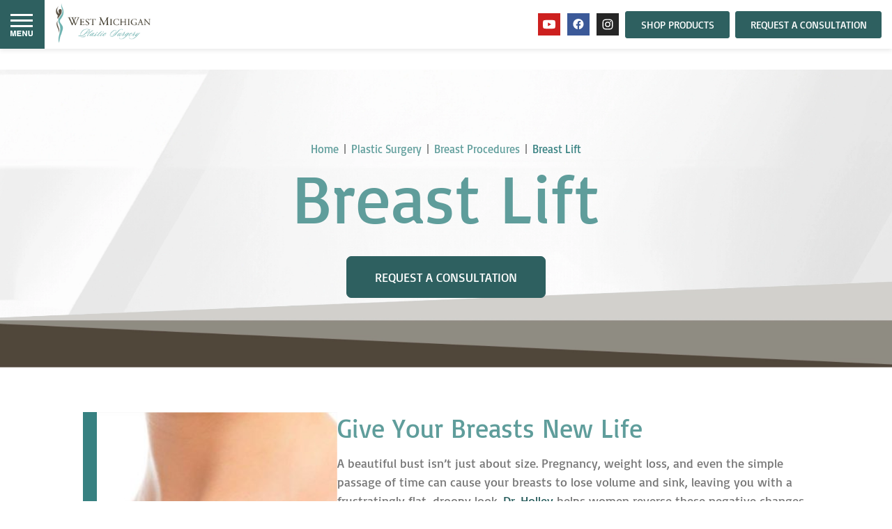

--- FILE ---
content_type: text/html; charset=UTF-8
request_url: https://www.wmips.com/plastic-surgery/breast-procedures/breast-lift/
body_size: 258791
content:
<!DOCTYPE html>
<html dir="ltr" lang="en-US" prefix="og: https://ogp.me/ns#">

<head>	
	
	
<!--###META CALLOUT###-->	
<link rel="shortcut icon" type="image/x-icon" href="https://www.wmips.com/favicon.ico" />
<meta charset="UTF-8" />
<meta name="format-detection" content="telephone=no" />
<meta name="viewport" content="width=device-width, initial-scale=1" />

	<style>img:is([sizes="auto" i], [sizes^="auto," i]) { contain-intrinsic-size: 3000px 1500px }</style>
	
		<!-- All in One SEO 4.8.3.2 - aioseo.com -->
		<title>Breast Lift (Mastopexy) Kalamazoo &amp; Grand Rapids - West Michigan Plastic Surgery</title>
	<meta name="description" content="Do your breasts lack lift and need a boost? Click here to learn more about breast lift surgery and how it can help improve the perkiness of your breasts. West Michigan Plastic Surgery serves patients in Grand Rapids Battle Creek, Portage, and throughout the Kalamazoo metro." />
	<meta name="robots" content="max-image-preview:large" />
	<link rel="canonical" href="https://www.wmips.com/plastic-surgery/breast-procedures/breast-lift/" />
	<meta name="generator" content="All in One SEO (AIOSEO) 4.8.3.2" />
		<meta property="og:locale" content="en_US" />
		<meta property="og:site_name" content="West Michigan Plastic Surgery -" />
		<meta property="og:type" content="article" />
		<meta property="og:title" content="Breast Lift (Mastopexy) Kalamazoo &amp; Grand Rapids - West Michigan Plastic Surgery" />
		<meta property="og:description" content="Do your breasts lack lift and need a boost? Click here to learn more about breast lift surgery and how it can help improve the perkiness of your breasts. West Michigan Plastic Surgery serves patients in Grand Rapids Battle Creek, Portage, and throughout the Kalamazoo metro." />
		<meta property="og:url" content="https://www.wmips.com/plastic-surgery/breast-procedures/breast-lift/" />
		<meta property="article:published_time" content="2023-07-06T20:02:11+00:00" />
		<meta property="article:modified_time" content="2024-10-04T18:04:23+00:00" />
		<meta name="twitter:card" content="summary_large_image" />
		<meta name="twitter:title" content="Breast Lift (Mastopexy) Kalamazoo &amp; Grand Rapids - West Michigan Plastic Surgery" />
		<meta name="twitter:description" content="Do your breasts lack lift and need a boost? Click here to learn more about breast lift surgery and how it can help improve the perkiness of your breasts. West Michigan Plastic Surgery serves patients in Grand Rapids Battle Creek, Portage, and throughout the Kalamazoo metro." />
		<script type="application/ld+json" class="aioseo-schema">
			{"@context":"https:\/\/schema.org","@graph":[{"@type":"BreadcrumbList","@id":"https:\/\/www.wmips.com\/plastic-surgery\/breast-procedures\/breast-lift\/#breadcrumblist","itemListElement":[{"@type":"ListItem","@id":"https:\/\/www.wmips.com#listItem","position":1,"name":"Home","item":"https:\/\/www.wmips.com","nextItem":{"@type":"ListItem","@id":"https:\/\/www.wmips.com\/plastic-surgery\/#listItem","name":"Plastic Surgery"}},{"@type":"ListItem","@id":"https:\/\/www.wmips.com\/plastic-surgery\/#listItem","position":2,"name":"Plastic Surgery","item":"https:\/\/www.wmips.com\/plastic-surgery\/","nextItem":{"@type":"ListItem","@id":"https:\/\/www.wmips.com\/plastic-surgery\/breast-procedures\/#listItem","name":"Breast Procedures"},"previousItem":{"@type":"ListItem","@id":"https:\/\/www.wmips.com#listItem","name":"Home"}},{"@type":"ListItem","@id":"https:\/\/www.wmips.com\/plastic-surgery\/breast-procedures\/#listItem","position":3,"name":"Breast Procedures","item":"https:\/\/www.wmips.com\/plastic-surgery\/breast-procedures\/","nextItem":{"@type":"ListItem","@id":"https:\/\/www.wmips.com\/plastic-surgery\/breast-procedures\/breast-lift\/#listItem","name":"Breast Lift"},"previousItem":{"@type":"ListItem","@id":"https:\/\/www.wmips.com\/plastic-surgery\/#listItem","name":"Plastic Surgery"}},{"@type":"ListItem","@id":"https:\/\/www.wmips.com\/plastic-surgery\/breast-procedures\/breast-lift\/#listItem","position":4,"name":"Breast Lift","previousItem":{"@type":"ListItem","@id":"https:\/\/www.wmips.com\/plastic-surgery\/breast-procedures\/#listItem","name":"Breast Procedures"}}]},{"@type":"Organization","@id":"https:\/\/www.wmips.com\/#organization","name":"West Michigan Plastic Surgery","url":"https:\/\/www.wmips.com\/"},{"@type":"WebPage","@id":"https:\/\/www.wmips.com\/plastic-surgery\/breast-procedures\/breast-lift\/#webpage","url":"https:\/\/www.wmips.com\/plastic-surgery\/breast-procedures\/breast-lift\/","name":"Breast Lift (Mastopexy) Kalamazoo & Grand Rapids - West Michigan Plastic Surgery","description":"Do your breasts lack lift and need a boost? Click here to learn more about breast lift surgery and how it can help improve the perkiness of your breasts. West Michigan Plastic Surgery serves patients in Grand Rapids Battle Creek, Portage, and throughout the Kalamazoo metro.","inLanguage":"en-US","isPartOf":{"@id":"https:\/\/www.wmips.com\/#website"},"breadcrumb":{"@id":"https:\/\/www.wmips.com\/plastic-surgery\/breast-procedures\/breast-lift\/#breadcrumblist"},"datePublished":"2023-07-06T20:02:11-04:00","dateModified":"2024-10-04T14:04:23-04:00"},{"@type":"WebSite","@id":"https:\/\/www.wmips.com\/#website","url":"https:\/\/www.wmips.com\/","name":"West Michigan Plastic Surgery","inLanguage":"en-US","publisher":{"@id":"https:\/\/www.wmips.com\/#organization"}}]}
		</script>
		<!-- All in One SEO -->

<style id="banners">@media only screen and (max-width: 767px) {
    main {
        --auto-banner: url(https://www.wmips.com/content/themes/etna-interactive-site/images/banner.webp);
    }
    html.no-webp main {
        background-image: url(https://www.wmips.com/content/themes/etna-interactive-site/images/banner.jpg);
    }
}
@media only screen and (min-width: 768px) {
    main {
        --auto-banner: url(https://www.wmips.com/content/themes/etna-interactive-site/images/banner-dk.webp);
    }
    html.no-webp main {
        background-image: url(https://www.wmips.com/content/themes/etna-interactive-site/images/banner-dk.jpg);
    }
}
</style><link rel='dns-prefetch' href='//cdn.etnainteractive.com' />
<link rel="preload" href="https://www.wmips.com/content/themes/etna-interactive-site/images/banner.webp" as="image" media="(max-width: 767px)"><link rel='stylesheet' id='sbi_styles-css' href='https://www.wmips.com/content/plugins/instagram-feed/css/sbi-styles.min.css?ver=6.9.1' type='text/css' media='all' />
<link rel='stylesheet' id='wp-block-library-css' href='https://www.wmips.com/wordpress/wp-includes/css/dist/block-library/style.min.css?ver=6.7.1' type='text/css' media='all' />
<style id='classic-theme-styles-inline-css' type='text/css'>
/*! This file is auto-generated */
.wp-block-button__link{color:#fff;background-color:#32373c;border-radius:9999px;box-shadow:none;text-decoration:none;padding:calc(.667em + 2px) calc(1.333em + 2px);font-size:1.125em}.wp-block-file__button{background:#32373c;color:#fff;text-decoration:none}
</style>
<link rel='stylesheet' id='announcer-css-css' href='https://www.wmips.com/content/plugins/etna-announcer/public/dist/css/style.css?ver=1.2' type='text/css' media='all' />
<link rel='stylesheet' id='etna-reputation-main-css' href='https://www.wmips.com/content/plugins/etna-reputation/dist/css/main.css?ver=6.7.1' type='text/css' media='all' />
<style id="main-inline-critical-css">@charset "UTF-8";
@-webkit-keyframes shimmer{100%{-webkit-mask-position:left}}
@keyframes shimmer{100%{-webkit-mask-position:left}}
@-webkit-keyframes fadeIn{0%{opacity:0}100%{opacity:1}}
@keyframes fadeIn{0%{opacity:0}100%{opacity:1}}
@-webkit-keyframes fadeInLeftOuter{0%{opacity:0;transform:translateX(-5%)}100%{opacity:1;transform:translateX(0)}}
@keyframes fadeInLeftOuter{0%{opacity:0;transform:translateX(-5%)}100%{opacity:1;transform:translateX(0)}}
@-webkit-keyframes fadeInLeftInner{0%{opacity:0;transform:translateX(-20%)}100%{opacity:1;transform:translateX(0)}}
@keyframes fadeInLeftInner{0%{opacity:0;transform:translateX(-20%)}100%{opacity:1;transform:translateX(0)}}
@-webkit-keyframes fadeInRightOuter{0%{opacity:0;transform:translateX(5%)}100%{opacity:1;transform:translateX(0)}}
@keyframes fadeInRightOuter{0%{opacity:0;transform:translateX(5%)}100%{opacity:1;transform:translateX(0)}}
@-webkit-keyframes fadeInRightInner{0%{opacity:0;transform:translateX(20%)}100%{opacity:1;transform:translateX(0)}}
@keyframes fadeInRightInner{0%{opacity:0;transform:translateX(20%)}100%{opacity:1;transform:translateX(0)}}
@-webkit-keyframes fadeShimmer{0%{opacity:0}80%{opacity:1}100%{-webkit-mask-position:left}}
@keyframes fadeShimmer{0%{opacity:0}80%{opacity:1}100%{-webkit-mask-position:left}}*{box-sizing:border-box;margin:0;border:none;padding:0;-webkit-tap-highlight-color:transparent;-webkit-tap-highlight-color:transparent}* :hover{-webkit-tap-highlight-color:transparent;-webkit-tap-highlight-color:transparent}.wf-loading [class^=fa-],[class*=" fa-"]{visibility:hidden;line-height:1;display:inline-block}.wf-active [class^=fa-],[class*=" fa-"]{visibility:visible}.wf-loading main h1,.wf-loading main h2,.wf-loading main h3{opacity:0}.eii-mobile-trigger{height:1px;width:100%;display:block}body,html{width:100%}img{image-rendering:-moz-crisp-edges;image-rendering:-o-crisp-edges;image-rendering:-webkit-optimize-contrast;-ms-interpolation-mode:nearest-neighbor;height:auto;max-width:100%}html{line-height:1.15;-webkit-text-size-adjust:100%}body{margin:0}main{display:block}h1{font-size:2em;margin:.67em 0}hr{box-sizing:content-box;height:0;overflow:visible}pre{font-family:monospace,monospace;font-size:1em}a{background-color:transparent}abbr[title]{border-bottom:none;text-decoration:underline;-webkit-text-decoration:underline dotted;text-decoration:underline dotted}b,strong{font-weight:bolder}code,kbd,samp{font-family:monospace,monospace;font-size:1em}small{font-size:80%}sub,sup{font-size:75%;line-height:0;position:relative;vertical-align:baseline}sub{bottom:-.25em}sup{top:-.5em}img{border-style:none}button,input,optgroup,select,textarea{font-family:inherit;font-size:100%;line-height:1.15;margin:0}button,input{overflow:visible}button,select{text-transform:none}[type=button],[type=reset],[type=submit],button{-webkit-appearance:button}[type=button]::-moz-focus-inner,[type=reset]::-moz-focus-inner,[type=submit]::-moz-focus-inner,button::-moz-focus-inner{border-style:none;padding:0}[type=button]:-moz-focusring,[type=reset]:-moz-focusring,[type=submit]:-moz-focusring,button:-moz-focusring{outline:1px dotted ButtonText}fieldset{padding:.35em .75em .625em}legend{box-sizing:border-box;color:inherit;display:table;max-width:100%;padding:0;white-space:normal}progress{vertical-align:baseline}textarea{overflow:auto}[type=checkbox],[type=radio]{box-sizing:border-box;padding:0}[type=number]::-webkit-inner-spin-button,[type=number]::-webkit-outer-spin-button{height:auto}[type=search]{-webkit-appearance:textfield;outline-offset:-2px}[type=search]::-webkit-search-decoration{-webkit-appearance:none}::-webkit-file-upload-button{-webkit-appearance:button;font:inherit}details{display:block}summary{display:list-item}template{display:none}[hidden]{display:none}.eii-grid{display:grid;grid-template-columns:repeat(12,minmax(0,1fr))}.eii-gutter{padding-left:15px;padding-right:15px}.eii-col{grid-column:auto/span 12}.eii-col-small-1{grid-column:auto/span 1}.eii-col-small-2{grid-column:auto/span 2}.eii-col-small-3{grid-column:auto/span 3}.eii-col-small-4{grid-column:auto/span 4}.eii-col-small-5{grid-column:auto/span 5}.eii-col-small-6{grid-column:auto/span 6}.eii-col-small-7{grid-column:auto/span 7}.eii-col-small-8{grid-column:auto/span 8}.eii-col-small-9{grid-column:auto/span 9}.eii-col-small-10{grid-column:auto/span 10}.eii-col-small-11{grid-column:auto/span 11}.eii-col-small-12{grid-column:auto/span 12}.eii-col-offset-small-0{grid-column-start:1}.eii-col-offset-small-1{grid-column-start:2}.eii-col-offset-small-2{grid-column-start:3}.eii-col-offset-small-3{grid-column-start:4}body.page-template-popup-layout{overflow:auto;-webkit-overflow-scrolling:touch}
@font-face{font-family:Basic;font-style:normal;font-weight:400;font-display:swap;src:url(https://fonts.gstatic.com/s/basic/v17/xfu_0WLxV2_XKTN-6FHlyQ.woff2) format("woff2");unicode-range:U+0100-02AF,U+0304,U+0308,U+0329,U+1E00-1E9F,U+1EF2-1EFF,U+2020,U+20A0-20AB,U+20AD-20CF,U+2113,U+2C60-2C7F,U+A720-A7FF}
@font-face{font-family:Basic;font-style:normal;font-weight:400;font-display:swap;src:url(https://fonts.gstatic.com/s/basic/v17/xfu_0WLxV2_XKTNw6FE.woff2) format("woff2");unicode-range:U+0000-00FF,U+0131,U+0152-0153,U+02BB-02BC,U+02C6,U+02DA,U+02DC,U+0304,U+0308,U+0329,U+2000-206F,U+2074,U+20AC,U+2122,U+2191,U+2193,U+2212,U+2215,U+FEFF,U+FFFD}
@font-face{font-family:"Pinyon Script";font-style:normal;font-weight:400;font-display:swap;src:url(https://fonts.gstatic.com/s/pinyonscript/v21/6xKpdSJbL9-e9LuoeQiDRQR8WOvaOrbh.woff2) format("woff2");unicode-range:U+0100-02AF,U+0304,U+0308,U+0329,U+1E00-1E9F,U+1EF2-1EFF,U+2020,U+20A0-20AB,U+20AD-20CF,U+2113,U+2C60-2C7F,U+A720-A7FF}
@font-face{font-family:"Pinyon Script";font-style:normal;font-weight:400;font-display:swap;src:url(https://fonts.gstatic.com/s/pinyonscript/v21/6xKpdSJbL9-e9LuoeQiDRQR8WOXaOg.woff2) format("woff2");unicode-range:U+0000-00FF,U+0131,U+0152-0153,U+02BB-02BC,U+02C6,U+02DA,U+02DC,U+0304,U+0308,U+0329,U+2000-206F,U+2074,U+20AC,U+2122,U+2191,U+2193,U+2212,U+2215,U+FEFF,U+FFFD}.print-media{display:none}span.disclaimer.photo{color:#3e3e3e;font-size:.625rem;line-height:1.25em;position:absolute;text-transform:uppercase}.nobreak{white-space:nowrap}.heading sup,.heading-sub sup,h1 sup,h2 sup,h3 sup,h4 sup{font-size:.4em;line-height:0;top:-.1em;vertical-align:super}.feature{padding-top:30px;padding-bottom:30px}.feature .eii-btn{width:100%}.eii-flex{display:flex}.eii-flex-wrap{flex-wrap:wrap}.eii-flex-col{flex:0 0 100%}hr,hr.wp-block-separator{height:1px;margin:32px 0;border-top:none;border-bottom:none;background-color:#e9e9e9;clear:both;display:block;position:relative}.videoWrapper{position:relative;padding-bottom:56.25%;height:0}.videoWrapper iframe{position:absolute;top:0;left:0;width:100%;height:100%}.button.primary,.eii-btn,.eii-btn.primary,button{color:#3e3e3e;font-family:Basic,sans-serif;font-weight:400;font-size:1.125rem;line-height:1em;text-transform:uppercase;cursor:pointer;display:inline-block;padding:1.25rem 2.5rem;border-radius:7px;text-align:center;text-decoration:none;text-transform:uppercase;transition:all .4s;background:#2e6060;border:1px solid #2e6060;color:#fff}.button.primary:active,.button.primary:hover,.eii-btn.primary:active,.eii-btn.primary:hover,.eii-btn:active,.eii-btn:hover,button:active,button:hover{text-decoration:none}.button.primary:visited,.eii-btn.primary:visited,.eii-btn:visited,button:visited{color:#fff}.button.primary:visited:active,.button.primary:visited:hover,.eii-btn.primary:visited:active,.eii-btn.primary:visited:hover,.eii-btn:visited:active,.eii-btn:visited:hover,button:visited:active,button:visited:hover{color:#fff}.button.primary:active,.button.primary:hover,.eii-btn.primary:active,.eii-btn.primary:hover,.eii-btn:active,.eii-btn:hover,button:active,button:hover{background:#378181;border-color:#378181;color:#fff}.eii-btn.secondary,button.secondary{color:#3e3e3e;font-family:Basic,sans-serif;font-weight:400;font-size:1.125rem;line-height:1em;text-transform:uppercase;cursor:pointer;display:inline-block;padding:1.25rem 2.5rem;border-radius:7px;text-align:center;text-decoration:none;text-transform:uppercase;transition:all .4s;background:0 0;border:1px solid #5a5142;color:#5a5142}.eii-btn.secondary:active,.eii-btn.secondary:hover,button.secondary:active,button.secondary:hover{text-decoration:none}.eii-btn.secondary:visited,button.secondary:visited{color:#3e3e3e}.eii-btn.secondary:visited:active,.eii-btn.secondary:visited:hover,button.secondary:visited:active,button.secondary:visited:hover{color:#3e3e3e}.eii-btn.secondary:active,.eii-btn.secondary:hover,button.secondary:active,button.secondary:hover{background:#f7edb0;border-color:#f7edb0}.eii-btn.tertiary,button.tertiary{color:#3e3e3e;font-family:Basic,sans-serif;font-weight:400;font-size:1.125rem;line-height:1em;text-transform:uppercase;cursor:pointer;display:inline-block;padding:1.25rem 2.5rem;border-radius:7px;text-align:center;text-decoration:none;text-transform:uppercase;transition:all .4s;background:#2e6060;border:1px solid #2e6060;color:#3e3e3e}.eii-btn.tertiary:active,.eii-btn.tertiary:hover,button.tertiary:active,button.tertiary:hover{text-decoration:none}.eii-btn.tertiary:visited,button.tertiary:visited{color:#3e3e3e}.eii-btn.tertiary:visited:active,.eii-btn.tertiary:visited:hover,button.tertiary:visited:active,button.tertiary:visited:hover{color:#3e3e3e}.eii-btn.tertiary:active,.eii-btn.tertiary:hover,button.tertiary:active,button.tertiary:hover{background:#2e6060;border-color:#2e6060;color:#3e3e3e}html body{-webkit-font-smoothing:antialiased;-moz-osx-font-smoothing:grayscale;color:#3e3e3e;font-family:Basic,sans-serif;font-weight:400;font-size:1.125rem;line-height:1.6875rem;letter-spacing:0}.h1-styles,h1{color:#5f9d9b;font-family:Basic,sans-serif;font-weight:400;font-size:3.125rem;line-height:2.75rem;margin:0 0 1.25rem}.h2-styles,h2{color:#5f9d9b;font-family:Basic,sans-serif;font-weight:400;font-size:2.375rem;line-height:2.85rem;margin:25px 0 15px}.h3-styles,h3{color:#2e6060;font-family:Basic,sans-serif;font-weight:500;font-size:1.5rem;line-height:1.2em;margin:15px 0 2px}.h4-styles,h4{color:#3e3e3e;font-family:Basic,sans-serif;font-weight:600;font-size:1rem;line-height:1.2em;margin:15px 0 2px}.eii-feature-heading{color:#3e3e3e;font-family:Basic,sans-serif;font-weight:400;font-size:2rem;line-height:2.8125rem;margin:0 0 25px}.eii-feature-heading span.font-size-small{font-family:Basic,sans-serif;font-size:1.125rem;line-height:1.25rem;display:block}p{-webkit-font-smoothing:antialiased;-moz-osx-font-smoothing:grayscale;color:#3e3e3e;font-family:Basic,sans-serif;font-weight:400;font-size:1.125rem;line-height:1.6875rem;letter-spacing:0;margin:0 0 14px;color:#767676}ol,ul{margin:25px 0;padding:0 0 0 40px;list-style-type:none}ol li,ul li{-webkit-font-smoothing:antialiased;-moz-osx-font-smoothing:grayscale;color:#3e3e3e;font-family:Basic,sans-serif;font-weight:400;font-size:1.125rem;line-height:1.6875rem;letter-spacing:0;margin:0 0 14px;color:#767676;color:#5f9d9b;margin:0 0 4px;position:relative}ol li:last-child,ul li:last-child{margin:0}ol li a,ul li a{color:#5f9d9b}ol li a:hover,ul li a:hover{color:#7dd7d4}ol li:before,ul li:before{content:"";display:block;width:6px;height:6px;background:#767676;border-radius:50%;position:absolute;left:-18px;top:11px}ol li ul,ul li ul{margin-top:5px}ol li ul:last-child,ul li ul:last-child{margin-bottom:0}ol{list-style-type:decimal}ol li:before{content:none}a{color:#285d5d;font-weight:500;text-decoration:underline;transition:.4s all}a:active,a:hover{color:#51b1ae;text-decoration:underline}a:visited{color:#33a3c1}a:visited:active,a:visited:hover{color:#51b1ae}h1+h2{margin-top:0}h2+h3{margin-top:0}h3+h4{margin-top:0}html{scroll-padding-top:60px}.appearance-none,input:not(.submit):not([type=checkbox]):not([type=radio]),select,textarea{-webkit-appearance:none;-moz-appearance:none;-ms-appearance:none}::-webkit-input-placeholder{color:#3e3e3e;opacity:1}::-moz-placeholder{color:#3e3e3e;opacity:1}:-ms-input-placeholder{color:#3e3e3e;opacity:1}:-moz-placeholder{color:#3e3e3e;opacity:1}.visuallyhidden{border:0;clip:rect(0 0 0 0);height:1px;margin:-1px;overflow:hidden;padding:0;position:absolute;width:1px}.form-etna-contact.main{position:relative;z-index:10}.form-etna-contact.main.etna-newsletter-form{margin:0}.form-etna-contact.main p.disclaimer{font-family:Basic,sans-serif;font-size:.875rem;font-style:italic;line-height:1.5em;margin:0 0 5px;text-align:right;position:absolute;top:-30px;right:0}input:not(.submit):not([type=checkbox]):not([type=radio]),select,textarea{background:#fff;border:1px solid #5a5142;color:#3e3e3e;font-family:Basic,sans-serif;font-size:1rem;font-weight:500;height:46px;line-height:1.5em;margin:0 0 20px;padding:0 28px 0 12px;outline:0;transition:.4s all;width:100%;border-radius:5px}input:not(.submit):not([type=checkbox]):not([type=radio]):focus,select:focus,textarea:focus{border-color:#3e3e3e}select{background-color:#fff;background-image:url('data:image/svg+xml,    <svg width="16" height="16" viewBox="0 0 1792 1792" xmlns="http://www.w3.org/2000/svg"><path fill="%23007e9e" d="M1683 808l-742 741q-19 19-45 19t-45-19L109 808q-19-19-19-45.5t19-45.5l166-165q19-19 45-19t45 19l531 531 531-531q19-19 45-19t45 19l166 165q19 19 19 45.5t-19 45.5z"/></svg>');background-position:98% center;background-repeat:no-repeat;background-size:16px 16px;outline:0;transition:.4s all}select::-ms-expand{display:none}textarea{height:200px;padding:7px 12px;resize:none;width:100%}input[type=checkbox],input[type=radio]{-webkit-appearance:none;border:1px solid #5a5142;box-shadow:none;margin:0 10px 0 0!important;padding:0;height:22px!important;width:22px!important;cursor:pointer;position:relative;background-color:#fff;border-radius:5px}input[type=checkbox]:checked{background-image:url('data:image/svg+xml,        <svg width="16" height="16" viewBox="0 0 1792 1792" xmlns="http://www.w3.org/2000/svg"><path fill="%23007e9e" d="M1671 566q0 40-28 68l-724 724-136 136q-28 28-68 28t-68-28l-136-136-362-362q-28-28-28-68t28-68l136-136q28-28 68-28t68 28l294 295 656-657q28-28 68-28t68 28l136 136q28 28 28 68z"/></svg>');background-position:center center;background-repeat:no-repeat;background-size:90% 90%}input[type=radio]{border-radius:50%}button[type=submit]{margin:0;padding-top:0;padding-bottom:0;height:50px;line-height:50px}span.invalid input:not(.submit):not([type=checkbox]),span.invalid select,span.invalid textarea{border-color:#f00e0e;border-width:1px}span.invalid input:not(.submit):not([type=checkbox]):focus,span.invalid select:focus,span.invalid textarea:focus{border-width:1px}span.invalid input:not(.submit):not([type=checkbox])::-webkit-input-placeholder,span.invalid select::-webkit-input-placeholder,span.invalid textarea::-webkit-input-placeholder{color:#3e3e3e}span.invalid input:not(.submit):not([type=checkbox])::-moz-placeholder,span.invalid select::-moz-placeholder,span.invalid textarea::-moz-placeholder{color:#3e3e3e}span.invalid input:not(.submit):not([type=checkbox]):-ms-input-placeholder,span.invalid select:-ms-input-placeholder,span.invalid textarea:-ms-input-placeholder{color:#3e3e3e}span.invalid input:not(.submit):not([type=checkbox]):-moz-placeholder,span.invalid select:-moz-placeholder,span.invalid textarea:-moz-placeholder{color:#3e3e3e}span.invalid input[type=checkbox]{border-color:#f00e0e;border-width:3px}span.invalid .termsSpan{color:#f00e0e;font-weight:700;-webkit-text-decoration-color:#f00e0e;text-decoration-color:#f00e0e}span.invalid .termsSpan~span{color:#f00e0e;font-weight:700}select.invalid{border-color:#f00e0e;border-width:3px}select.invalid:focus{border-width:3px}select.invalid::-webkit-input-placeholder{color:#f00e0e}select.invalid::-moz-placeholder{color:#f00e0e}select.invalid:-ms-input-placeholder{color:#f00e0e}select.invalid:-moz-placeholder{color:#f00e0e}div.warning{margin:0 auto 20px;background:#f00e0e;color:#fff;padding:20px;text-align:center;max-width:56.25rem}div.warning ul{margin:0;padding:0}div.warning ul li{position:unset}div.warning ul li:after,div.warning ul li:before{all:unset}div.warning ul li a{position:unset}div.warning ul li a:after,div.warning ul li a:before{all:unset}div.warning ul li{color:#fff;margin:0 0 5px}div.warning h2{color:#fff!important;font-size:1.75rem!important;font-weight:500!important;line-height:1.875rem!important;margin:0!important;text-align:center!important}div.warning p{margin:0!important;color:#fff}div.thankYouMessage{background:#378181;margin:20px 0 0;padding:1rem;text-align:center}div.thankYouMessage h3{color:#fff;margin:0}div.thankYouMessage p{color:#fff}div.thankYouMessage p:last-child{margin:0}span.virt{display:flex;align-items:center;margin-bottom:10px}div.checkboxes{margin:0 0 25px}div.checkboxes .newslettersignup,div.checkboxes .valid{display:flex;align-items:center}div.checkboxes input,div.checkboxes label{vertical-align:middle}div.checkboxes input{margin-right:12px}div.checkboxes a,div.checkboxes label{font-size:1rem;line-height:1.5rem;margin-top:1px}a.termsSpan{cursor:pointer}div.termsConditions{font-size:1rem;line-height:1.6em;margin:0 0 2rem;padding:0}.google-notice{color:#3e3e3e;font-size:1rem;line-height:1.25em;margin:0;padding:0;text-align:center;margin-top:30px;display:block}.termsSpan{display:inline-block;margin-left:5px}.micromodal-slide .modal__container,.micromodal-slide .modal__overlay{will-change:unset!important}body main{margin-top:50px}body main .eii-content-container>.eii-col{padding:2rem 0}body main .eii-content-container>.eii-col>.eii-content>:first-child{margin-top:0}body main .eii-content-container>.eii-col>.eii-content>:last-child{margin-bottom:0}.eii-content-container .m0{margin:0!important}.eii-content-container .mt0{margin-top:0!important}.eii-content-container .mr0{margin-right:0!important}.eii-content-container .mb0{margin-bottom:0!important}.eii-content-container .ml0{margin-left:0!important}.eii-content-container .mx0{margin-left:0!important;margin-right:0!important}.eii-content-container .my0{margin-top:0!important;margin-bottom:0!important}.eii-content-container .p0{padding:0!important}.eii-content-container .pt0{padding-top:0!important}.eii-content-container .pr0{padding-right:0!important}.eii-content-container .pb0{padding-bottom:0!important}.eii-content-container .pl0{padding-left:0!important}.eii-content-container .px0{padding-left:0!important;padding-right:0!important}.eii-content-container .py0{padding-top:0!important;padding-bottom:0!important}.eii-content-container .m1{margin:10px!important}.eii-content-container .mt1{margin-top:10px!important}.eii-content-container .mr1{margin-right:10px!important}.eii-content-container .mb1{margin-bottom:10px!important}.eii-content-container .ml1{margin-left:10px!important}.eii-content-container .mx1{margin-left:10px!important;margin-right:10px!important}.eii-content-container .my1{margin-top:10px!important;margin-bottom:10px!important}.eii-content-container .p1{padding:10px!important}.eii-content-container .pt1{padding-top:10px!important}.eii-content-container .pr1{padding-right:10px!important}.eii-content-container .pb1{padding-bottom:10px!important}.eii-content-container .pl1{padding-left:10px!important}.eii-content-container .px1{padding-left:10px!important;padding-right:10px!important}.eii-content-container .py1{padding-top:10px!important;padding-bottom:10px!important}.eii-content-container .m2{margin:20px!important}.eii-content-container .mt2{margin-top:20px!important}.eii-content-container .mr2{margin-right:20px!important}.eii-content-container .mb2{margin-bottom:20px!important}.eii-content-container .ml2{margin-left:20px!important}.eii-content-container .mx2{margin-left:20px!important;margin-right:20px!important}.eii-content-container .my2{margin-top:20px!important;margin-bottom:20px!important}.eii-content-container .p2{padding:20px!important}.eii-content-container .pt2{padding-top:20px!important}.eii-content-container .pr2{padding-right:20px!important}.eii-content-container .pb2{padding-bottom:20px!important}.eii-content-container .pl2{padding-left:20px!important}.eii-content-container .px2{padding-left:20px!important;padding-right:20px!important}.eii-content-container .py2{padding-top:20px!important;padding-bottom:20px!important}.eii-content-container .m3{margin:30px!important}.eii-content-container .mt3{margin-top:30px!important}.eii-content-container .mr3{margin-right:30px!important}.eii-content-container .mb3{margin-bottom:30px!important}.eii-content-container .ml3{margin-left:30px!important}.eii-content-container .mx3{margin-left:30px!important;margin-right:30px!important}.eii-content-container .my3{margin-top:30px!important;margin-bottom:30px!important}.eii-content-container .p3{padding:30px!important}.eii-content-container .pt3{padding-top:30px!important}.eii-content-container .pr3{padding-right:30px!important}.eii-content-container .pb3{padding-bottom:30px!important}.eii-content-container .pl3{padding-left:30px!important}.eii-content-container .px3{padding-left:30px!important;padding-right:30px!important}.eii-content-container .py3{padding-top:30px!important;padding-bottom:30px!important}.eii-content-container .m4{margin:40px!important}.eii-content-container .mt4{margin-top:40px!important}.eii-content-container .mr4{margin-right:40px!important}.eii-content-container .mb4{margin-bottom:40px!important}.eii-content-container .ml4{margin-left:40px!important}.eii-content-container .mx4{margin-left:40px!important;margin-right:40px!important}.eii-content-container .my4{margin-top:40px!important;margin-bottom:40px!important}.eii-content-container .p4{padding:40px!important}.eii-content-container .pt4{padding-top:40px!important}.eii-content-container .pr4{padding-right:40px!important}.eii-content-container .pb4{padding-bottom:40px!important}.eii-content-container .pl4{padding-left:40px!important}.eii-content-container .px4{padding-left:40px!important;padding-right:40px!important}.eii-content-container .py4{padding-top:40px!important;padding-bottom:40px!important}.eii-content-container .m5{margin:50px!important}.eii-content-container .mt5{margin-top:50px!important}.eii-content-container .mr5{margin-right:50px!important}.eii-content-container .mb5{margin-bottom:50px!important}.eii-content-container .ml5{margin-left:50px!important}.eii-content-container .mx5{margin-left:50px!important;margin-right:50px!important}.eii-content-container .my5{margin-top:50px!important;margin-bottom:50px!important}.eii-content-container .p5{padding:50px!important}.eii-content-container .pt5{padding-top:50px!important}.eii-content-container .pr5{padding-right:50px!important}.eii-content-container .pb5{padding-bottom:50px!important}.eii-content-container .pl5{padding-left:50px!important}.eii-content-container .px5{padding-left:50px!important;padding-right:50px!important}.eii-content-container .py5{padding-top:50px!important;padding-bottom:50px!important}.eii-content-container .m6{margin:60px!important}.eii-content-container .mt6{margin-top:60px!important}.eii-content-container .mr6{margin-right:60px!important}.eii-content-container .mb6{margin-bottom:60px!important}.eii-content-container .ml6{margin-left:60px!important}.eii-content-container .mx6{margin-left:60px!important;margin-right:60px!important}.eii-content-container .my6{margin-top:60px!important;margin-bottom:60px!important}.eii-content-container .p6{padding:60px!important}.eii-content-container .pt6{padding-top:60px!important}.eii-content-container .pr6{padding-right:60px!important}.eii-content-container .pb6{padding-bottom:60px!important}.eii-content-container .pl6{padding-left:60px!important}.eii-content-container .px6{padding-left:60px!important;padding-right:60px!important}.eii-content-container .py6{padding-top:60px!important;padding-bottom:60px!important}.eii-content-container .m7{margin:70px!important}.eii-content-container .mt7{margin-top:70px!important}.eii-content-container .mr7{margin-right:70px!important}.eii-content-container .mb7{margin-bottom:70px!important}.eii-content-container .ml7{margin-left:70px!important}.eii-content-container .mx7{margin-left:70px!important;margin-right:70px!important}.eii-content-container .my7{margin-top:70px!important;margin-bottom:70px!important}.eii-content-container .p7{padding:70px!important}.eii-content-container .pt7{padding-top:70px!important}.eii-content-container .pr7{padding-right:70px!important}.eii-content-container .pb7{padding-bottom:70px!important}.eii-content-container .pl7{padding-left:70px!important}.eii-content-container .px7{padding-left:70px!important;padding-right:70px!important}.eii-content-container .py7{padding-top:70px!important;padding-bottom:70px!important}.eii-content-container .m8{margin:80px!important}.eii-content-container .mt8{margin-top:80px!important}.eii-content-container .mr8{margin-right:80px!important}.eii-content-container .mb8{margin-bottom:80px!important}.eii-content-container .ml8{margin-left:80px!important}.eii-content-container .mx8{margin-left:80px!important;margin-right:80px!important}.eii-content-container .my8{margin-top:80px!important;margin-bottom:80px!important}.eii-content-container .p8{padding:80px!important}.eii-content-container .pt8{padding-top:80px!important}.eii-content-container .pr8{padding-right:80px!important}.eii-content-container .pb8{padding-bottom:80px!important}.eii-content-container .pl8{padding-left:80px!important}.eii-content-container .px8{padding-left:80px!important;padding-right:80px!important}.eii-content-container .py8{padding-top:80px!important;padding-bottom:80px!important}.eii-content-container .font-size-xx-small{font-size:.75rem}.eii-content-container .font-size-x-small{font-size:.875rem}.eii-content-container .font-size-small{font-size:1rem}.eii-content-container .font-size-large{font-size:1.25rem}.eii-content-container .font-size-x-large{font-size:1.375rem}.eii-content-container .font-size-xx-large{font-size:1.5rem}.full-width,.full-width figure,.full-width figure img,.full-width img,img.full-width{width:100%}div.redeploy-media-wide{width:100%}div.redeploy-media-wide.media-left figure{border-left:20px solid #378181}div.redeploy-media-wide.media-left figure:after{right:10px}div.redeploy-media-wide.media-right figure{border-right:20px solid #378181}div.redeploy-media-wide.media-right figure:after{left:10px}div.redeploy-media-wide figure{display:block;position:relative}div.redeploy-media-wide figure:after{content:"MODEL";font-size:10px;font-weight:400;letter-spacing:.06em;line-height:1em;opacity:.85;text-transform:uppercase;position:absolute;bottom:10px;z-index:2}div.redeploy-media-wide figure img{display:block}img.alignleft{margin:0 auto 30px}img.alignright{margin:0 auto 30px}img.aligncenter{margin:30px auto;display:table}img.alignnone{margin:0 auto 30px;display:block}.wp-caption{max-width:100%}.wp-caption.alignleft{margin:0 auto 20px}.wp-caption.alignright{margin:0 auto 20px}.wp-caption.aligncenter{margin:0 auto 20px;display:block}.wp-caption.alignnone{margin:0 auto 20px;display:block}.wp-caption p{margin-top:0;padding:20px 16px;color:#3e3e3e;font-size:18px;font-weight:400;line-height:22px;text-align:center;background:#e9e9e9}.alignfull{margin:30px calc(50% - 50vw);max-width:100vw;width:100vw}.wp-block-image{margin:0}.wp-block-image img{display:block}.wp-block-image.alignfull{margin:30px calc(50% - 50vw);max-width:100vw;width:100vw}.wp-block-image.alignwide{margin:30px 0;max-width:100%;width:100%}.wp-block-image.alignthirds{margin:30px auto;max-width:100%;width:100%}.wp-block-image .aligncenter,.wp-block-image .alignleft,.wp-block-image .alignright{margin-bottom:30px}.wp-block-image .alignleft{float:none;margin-left:auto;margin-right:auto}.wp-block-image .alignright{float:none;margin:0 auto 30px}.wp-block-image .aligncenter{margin-left:auto;margin-right:auto;justify-content:center}.aligncenter{justify-content:center;margin:0 auto 20px}.wp-block-video video{max-width:100%;width:100%;display:block}figcaption{margin:0!important;padding:20px;color:#3e3e3e;font-size:18px;font-weight:400;line-height:22px;text-align:center;background:#e9e9e9;border-top:1px solid #fff}.wp-block-image{position:relative}table{border-collapse:collapse;width:100%}table tr td{padding:20px;border:1px solid #51b1ae}.wp-block-group.callout{padding:30px 0;margin-left:calc(50% - 50vw);margin-right:calc(50% - 50vw);max-width:100vw;width:100vw;background-color:#cee5e4;text-align:center}.wp-block-group.callout.secondary{background:#2e6060}.wp-block-columns{display:flex;flex-direction:column;grid-column-gap:20px;margin:0 0 40px}.wp-block-columns .wp-block-column>:last-child{margin-bottom:0}.wp-block-columns .wp-block-column>:last-child .baShowcase{margin-bottom:0}.wp-block-columns.boxes .wp-block-column{background-color:#f8f8f8;margin:0 0 40px;padding:1rem}.wp-block-columns.boxes .wp-block-column:last-child{margin:0}.wp-block-columns.boxes .wp-block-column.empty{background:0 0}.wp-block-columns.boxes .wp-block-column h2,.wp-block-columns.boxes .wp-block-column h3{margin-top:0}.wp-block-columns .wp-block-column figure.alignleft,.wp-block-columns .wp-block-column figure.alignright{width:40%}.wp-block-columns .wp-block-column.sidebar{background-color:#f7f7f7;flex:0 0 35%;padding:30px}.wp-block-columns .wp-block-column.sidebar.media{background-color:none;padding:0}.wp-block-columns .wp-block-column.sidebar.media:first-child figure:before{left:0}.wp-block-columns .wp-block-column.sidebar.media:first-child figure:after{right:10px}.wp-block-columns .wp-block-column.sidebar.media:last-child figure:before{right:0}.wp-block-columns .wp-block-column.sidebar.media:last-child figure:after{left:10px}.wp-block-columns .wp-block-column.sidebar.media.no-model-tag figure:after{content:none;display:none}.wp-block-columns .wp-block-column.sidebar.media figure{display:block;height:250px;width:100%;overflow:hidden;position:relative}.wp-block-columns .wp-block-column.sidebar.media figure:before{background:#378181;content:"";display:block;position:absolute;width:20px;top:0;bottom:0;z-index:2}.wp-block-columns .wp-block-column.sidebar.media figure:after{content:"MODEL";font-size:10px;font-weight:400;letter-spacing:.06em;line-height:1em;opacity:.85;text-transform:uppercase;position:absolute;bottom:10px;z-index:2}.wp-block-columns .wp-block-column.sidebar.media figure img{height:250px;display:block;max-width:none!important;width:100%;height:100%;-o-object-fit:cover;object-fit:cover;position:absolute;top:50%;left:50%;transform:translateX(-50%) translateY(-50%)}.wp-block-columns ol.memberships,.wp-block-columns ul.memberships{margin:0;padding:0}.wp-block-columns ol.memberships li,.wp-block-columns ul.memberships li{position:unset}.wp-block-columns ol.memberships li:after,.wp-block-columns ol.memberships li:before,.wp-block-columns ul.memberships li:after,.wp-block-columns ul.memberships li:before{all:unset}.wp-block-columns ol.memberships li a,.wp-block-columns ul.memberships li a{position:unset}.wp-block-columns ol.memberships li a:after,.wp-block-columns ol.memberships li a:before,.wp-block-columns ul.memberships li a:after,.wp-block-columns ul.memberships li a:before{all:unset}.wp-block-columns ol.memberships li,.wp-block-columns ul.memberships li{border-bottom:1px dotted #e9e9e9;margin:0;padding:20px 0 20px 40px;position:relative}.wp-block-columns ol.memberships li:last-child,.wp-block-columns ul.memberships li:last-child{padding-bottom:0;border:none}.wp-block-columns ol.memberships li:before,.wp-block-columns ul.memberships li:before{background-image:url('data:image/svg+xml,<svg xmlns="http://www.w3.org/2000/svg" height="16" width="18" viewBox="0 0 576 512"><path fill="%2351b1ae" d="M543.8 287.6c17 0 32-14 32-32.1c1-9-3-17-11-24L309.5 7c-6-5-14-7-21-7s-15 1-22 8L10 231.5c-7 7-10 15-10 24c0 18 14 32.1 32 32.1h32V448c0 35.3 28.7 64 64 64H448.5c35.5 0 64.2-28.8 64-64.3l-.7-160.2h32zM256 208c0-8.8 7.2-16 16-16h32c8.8 0 16 7.2 16 16v48h48c8.8 0 16 7.2 16 16v32c0 8.8-7.2 16-16 16H320v48c0 8.8-7.2 16-16 16H272c-8.8 0-16-7.2-16-16V320H208c-8.8 0-16-7.2-16-16V272c0-8.8 7.2-16 16-16h48V208z"/></svg>');background-repeat:no-repeat;background-position:center;background-size:cover;content:"";display:block;height:16px;width:16px;position:absolute;left:0;top:50%;transform:translateY(-50%)}.wp-block-quote{color:#378181;clear:both;position:relative;padding-left:20px;border-left:7px solid #cbcbcb;margin:2.1875rem 0;font-size:1.1875rem;font-style:italic}.wp-block-quote p{font-size:1.1875rem;font-style:italic;color:#378181}.wp-block-group#faq .wp-block-columns,.wp-block-group.faq .wp-block-columns{padding-bottom:35px;margin-bottom:35px;grid-column-gap:80px}.wp-block-group#faq .wp-block-columns:not(.wp-block-group.faq.wp-block-columns:last-child,.wp-block-group#faq.wp-block-columns:last-child),.wp-block-group.faq .wp-block-columns:not(.wp-block-group.faq.wp-block-columns:last-child,.wp-block-group#faq.wp-block-columns:last-child){border-bottom:1px solid #e9e9e9}.wp-block-group#faq .wp-block-columns h2,.wp-block-group#faq .wp-block-columns h3,.wp-block-group.faq .wp-block-columns h2,.wp-block-group.faq .wp-block-columns h3{margin:0 0 15px}.wp-block-group#faq .wp-block-columns .wp-block-column:last-child>:first-child,.wp-block-group.faq .wp-block-columns .wp-block-column:last-child>:first-child{margin-top:0}.wp-block-group#faq .wp-block-columns .wp-block-column:last-child>:last-child,.wp-block-group.faq .wp-block-columns .wp-block-column:last-child>:last-child{margin-bottom:0}.adult{position:relative;min-height:15.625rem}.adult .warning-overlay{display:none;position:absolute;top:0;left:0;right:0;bottom:0;background-color:#f7f7f7;display:flex;flex-direction:column;justify-content:center;align-items:center;text-align:center;z-index:2;padding:1.875rem}.adult .warning-overlay h3,.adult .warning-overlay p{color:#3e3e3e}.adult .slideshow-container .slide img{visibility:hidden}
@media (min-width:320px)and (max-width:532px){.eii-hide-for-small{display:none}}
@media (min-width:533px){.eii-gutter{padding-left:15px;padding-right:15px}.eii-col-medium-1{grid-column:auto/span 1}.eii-col-medium-2{grid-column:auto/span 2}.eii-col-medium-3{grid-column:auto/span 3}.eii-col-medium-4{grid-column:auto/span 4}.eii-col-medium-5{grid-column:auto/span 5}.eii-col-medium-6{grid-column:auto/span 6}.eii-col-medium-7{grid-column:auto/span 7}.eii-col-medium-8{grid-column:auto/span 8}.eii-col-medium-9{grid-column:auto/span 9}.eii-col-medium-10{grid-column:auto/span 10}.eii-col-medium-11{grid-column:auto/span 11}.eii-col-medium-12{grid-column:auto/span 12}.eii-col-offset-medium-0{grid-column-start:1}.eii-col-offset-medium-1{grid-column-start:2}.eii-col-offset-medium-2{grid-column-start:3}.eii-col-offset-medium-3{grid-column-start:4}img.alignleft{margin:0 30px 0 0;float:left}img.alignright{margin:0 0 0 30px;float:right}.wp-caption.alignleft{margin:0 20px 20px 0;float:left}.wp-caption.alignright{margin:0 0 20px 20px;float:right}.wp-block-image .alignleft{margin-right:30px;float:left}.wp-block-image .alignright{margin-left:30px;float:right}.wp-block-columns.boxes .wp-block-column{padding:2rem}}
@media (min-width:533px)and (max-width:767px){.eii-hide-for-medium{display:none}}
@media (min-width:601px){.wp-block-media-text{grid-column-gap:15px}}
@media (min-width:768px){.eii-hide-for-large{display:none}.eii-container{max-width:1380px;margin:0 auto}.eii-gutter{padding-left:15px;padding-right:15px}.eii-col-large-1{grid-column:auto/span 1}.eii-col-large-2{grid-column:auto/span 2}.eii-col-large-3{grid-column:auto/span 3}.eii-col-large-4{grid-column:auto/span 4}.eii-col-large-5{grid-column:auto/span 5}.eii-col-large-6{grid-column:auto/span 6}.eii-col-large-7{grid-column:auto/span 7}.eii-col-large-8{grid-column:auto/span 8}.eii-col-large-9{grid-column:auto/span 9}.eii-col-large-10{grid-column:auto/span 10}.eii-col-large-11{grid-column:auto/span 11}.eii-col-large-12{grid-column:auto/span 12}.eii-col-offset-large-0{grid-column-start:1}.eii-col-offset-large-1{grid-column-start:2}.eii-col-offset-large-2{grid-column-start:3}.eii-col-offset-large-3{grid-column-start:4}span.disclaimer.photo{font-size:.625rem;line-height:1.25em}.feature .eii-btn{width:auto}.h1-styles,h1{font-size:6.25rem;line-height:6.875rem;margin:0 0 1.875rem}.h2-styles,h2{margin:25px 0 15px}.h3-styles,h3{font-size:1.75rem;line-height:1.2em;margin:20px 0 10px}.h4-styles,h4{font-size:1.125rem;line-height:1.2em;margin:35px 0 10px}.eii-feature-heading span.font-size-small{font-size:1.5rem;line-height:2.5rem}.eii-feature-heading{font-size:3rem;line-height:3.5rem}ol,ul{padding:0 0 0 40px}ol li,ul li{margin:0 0 4px}ol li:last-child,ul li:last-child{margin:0}ol li:before,ul li:before{width:6px;height:6px;left:-18px;top:11px}.form-etna-contact.main p.disclaimer{font-size:.875rem;line-height:1.5em}input:not(.submit):not([type=checkbox]):not([type=radio]),select,textarea{font-size:1.25rem;height:50px;line-height:1.5em}textarea{height:190px}input[type=checkbox],input[type=radio]{height:24px!important;width:24px!important}div.warning{padding:30px 40px}div.thankYouMessage{margin:40px 0 0;padding:2rem 2rem}div.thankYouMessage h3{color:#fff;font-size:2.125rem;line-height:2.375rem;margin:0}div.thankYouMessage p{color:#fff}div.thankYouMessage p:last-child{margin:0}.submitContainer{text-align:right}div.checkboxes{margin:0 0 15px}div.checkboxes{margin:0}div.checkboxes a,div.checkboxes label{font-size:1rem;font-weight:500;line-height:1.625rem}div.termsConditions{font-size:1rem;line-height:1.6em}.etna-contact-form .formContainer .eii-grid{grid-column-gap:30px}.google-notice{margin-top:30px}body main{margin-top:0}body main .eii-content-container>.eii-col{padding:4rem 0}.eii-content-container .m0{margin:0}.eii-content-container .mt0{margin-top:0}.eii-content-container .mr0{margin-right:0}.eii-content-container .mb0{margin-bottom:0}.eii-content-container .ml0{margin-left:0}.eii-content-container .mx0{margin-left:0;margin-right:0}.eii-content-container .my0{margin-top:0;margin-bottom:0}.eii-content-container .p0{padding:0}.eii-content-container .pt0{padding-top:0}.eii-content-container .pr0{padding-right:0}.eii-content-container .pb0{padding-bottom:0}.eii-content-container .pl0{padding-left:0}.eii-content-container .px0{padding-left:0;padding-right:0}.eii-content-container .py0{padding-top:0;padding-bottom:0}.eii-content-container .m1{margin:10px}.eii-content-container .mt1{margin-top:10px}.eii-content-container .mr1{margin-right:10px}.eii-content-container .mb1{margin-bottom:10px}.eii-content-container .ml1{margin-left:10px}.eii-content-container .mx1{margin-left:10px;margin-right:10px}.eii-content-container .my1{margin-top:10px;margin-bottom:10px}.eii-content-container .p1{padding:10px}.eii-content-container .pt1{padding-top:10px}.eii-content-container .pr1{padding-right:10px}.eii-content-container .pb1{padding-bottom:10px}.eii-content-container .pl1{padding-left:10px}.eii-content-container .px1{padding-left:10px;padding-right:10px}.eii-content-container .py1{padding-top:10px;padding-bottom:10px}.eii-content-container .m2{margin:20px}.eii-content-container .mt2{margin-top:20px}.eii-content-container .mr2{margin-right:20px}.eii-content-container .mb2{margin-bottom:20px}.eii-content-container .ml2{margin-left:20px}.eii-content-container .mx2{margin-left:20px;margin-right:20px}.eii-content-container .my2{margin-top:20px;margin-bottom:20px}.eii-content-container .p2{padding:20px}.eii-content-container .pt2{padding-top:20px}.eii-content-container .pr2{padding-right:20px}.eii-content-container .pb2{padding-bottom:20px}.eii-content-container .pl2{padding-left:20px}.eii-content-container .px2{padding-left:20px;padding-right:20px}.eii-content-container .py2{padding-top:20px;padding-bottom:20px}.eii-content-container .m3{margin:30px}.eii-content-container .mt3{margin-top:30px}.eii-content-container .mr3{margin-right:30px}.eii-content-container .mb3{margin-bottom:30px}.eii-content-container .ml3{margin-left:30px}.eii-content-container .mx3{margin-left:30px;margin-right:30px}.eii-content-container .my3{margin-top:30px;margin-bottom:30px}.eii-content-container .p3{padding:30px}.eii-content-container .pt3{padding-top:30px}.eii-content-container .pr3{padding-right:30px}.eii-content-container .pb3{padding-bottom:30px}.eii-content-container .pl3{padding-left:30px}.eii-content-container .px3{padding-left:30px;padding-right:30px}.eii-content-container .py3{padding-top:30px;padding-bottom:30px}.eii-content-container .m4{margin:40px}.eii-content-container .mt4{margin-top:40px}.eii-content-container .mr4{margin-right:40px}.eii-content-container .mb4{margin-bottom:40px}.eii-content-container .ml4{margin-left:40px}.eii-content-container .mx4{margin-left:40px;margin-right:40px}.eii-content-container .my4{margin-top:40px;margin-bottom:40px}.eii-content-container .p4{padding:40px}.eii-content-container .pt4{padding-top:40px}.eii-content-container .pr4{padding-right:40px}.eii-content-container .pb4{padding-bottom:40px}.eii-content-container .pl4{padding-left:40px}.eii-content-container .px4{padding-left:40px;padding-right:40px}.eii-content-container .py4{padding-top:40px;padding-bottom:40px}.eii-content-container .m5{margin:50px}.eii-content-container .mt5{margin-top:50px}.eii-content-container .mr5{margin-right:50px}.eii-content-container .mb5{margin-bottom:50px}.eii-content-container .ml5{margin-left:50px}.eii-content-container .mx5{margin-left:50px;margin-right:50px}.eii-content-container .my5{margin-top:50px;margin-bottom:50px}.eii-content-container .p5{padding:50px}.eii-content-container .pt5{padding-top:50px}.eii-content-container .pr5{padding-right:50px}.eii-content-container .pb5{padding-bottom:50px}.eii-content-container .pl5{padding-left:50px}.eii-content-container .px5{padding-left:50px;padding-right:50px}.eii-content-container .py5{padding-top:50px;padding-bottom:50px}.eii-content-container .m6{margin:60px}.eii-content-container .mt6{margin-top:60px}.eii-content-container .mr6{margin-right:60px}.eii-content-container .mb6{margin-bottom:60px}.eii-content-container .ml6{margin-left:60px}.eii-content-container .mx6{margin-left:60px;margin-right:60px}.eii-content-container .my6{margin-top:60px;margin-bottom:60px}.eii-content-container .p6{padding:60px}.eii-content-container .pt6{padding-top:60px}.eii-content-container .pr6{padding-right:60px}.eii-content-container .pb6{padding-bottom:60px}.eii-content-container .pl6{padding-left:60px}.eii-content-container .px6{padding-left:60px;padding-right:60px}.eii-content-container .py6{padding-top:60px;padding-bottom:60px}.eii-content-container .m7{margin:70px}.eii-content-container .mt7{margin-top:70px}.eii-content-container .mr7{margin-right:70px}.eii-content-container .mb7{margin-bottom:70px}.eii-content-container .ml7{margin-left:70px}.eii-content-container .mx7{margin-left:70px;margin-right:70px}.eii-content-container .my7{margin-top:70px;margin-bottom:70px}.eii-content-container .p7{padding:70px}.eii-content-container .pt7{padding-top:70px}.eii-content-container .pr7{padding-right:70px}.eii-content-container .pb7{padding-bottom:70px}.eii-content-container .pl7{padding-left:70px}.eii-content-container .px7{padding-left:70px;padding-right:70px}.eii-content-container .py7{padding-top:70px;padding-bottom:70px}.eii-content-container .m8{margin:80px}.eii-content-container .mt8{margin-top:80px}.eii-content-container .mr8{margin-right:80px}.eii-content-container .mb8{margin-bottom:80px}.eii-content-container .ml8{margin-left:80px}.eii-content-container .mx8{margin-left:80px;margin-right:80px}.eii-content-container .my8{margin-top:80px;margin-bottom:80px}.eii-content-container .p8{padding:80px}.eii-content-container .pt8{padding-top:80px}.eii-content-container .pr8{padding-right:80px}.eii-content-container .pb8{padding-bottom:80px}.eii-content-container .pl8{padding-left:80px}.eii-content-container .px8{padding-left:80px;padding-right:80px}.eii-content-container .py8{padding-top:80px;padding-bottom:80px}.wp-block-group.callout{padding:90px 1rem}.wp-block-columns .wp-block-column.sidebar.media figure{height:500px}.wp-block-columns .wp-block-column.sidebar.media figure img{height:500px}.wp-block-group#faq .wp-block-columns,.wp-block-group.faq .wp-block-columns{padding-bottom:50px;margin-bottom:50px}.wp-block-group#faq .wp-block-columns h2,.wp-block-group#faq .wp-block-columns h3,.wp-block-group.faq .wp-block-columns h2,.wp-block-group.faq .wp-block-columns h3{margin:0}.adult{min-height:17.1875rem}}
@media only screen and (min-width:768px){.eii-mobile-trigger{display:none}html{scroll-padding-top:170px}.wp-block-image.alignthirds{margin:30px auto;max-width:75%;width:75%}}
@media (min-width:1024px){.eii-hide-for-xlarge{display:none}.eii-col-xlarge-1{grid-column:auto/span 1}.eii-col-xlarge-2{grid-column:auto/span 2}.eii-col-xlarge-3{grid-column:auto/span 3}.eii-col-xlarge-4{grid-column:auto/span 4}.eii-col-xlarge-5{grid-column:auto/span 5}.eii-col-xlarge-6{grid-column:auto/span 6}.eii-col-xlarge-7{grid-column:auto/span 7}.eii-col-xlarge-8{grid-column:auto/span 8}.eii-col-xlarge-9{grid-column:auto/span 9}.eii-col-xlarge-10{grid-column:auto/span 10}.eii-col-xlarge-11{grid-column:auto/span 11}.eii-col-xlarge-12{grid-column:auto/span 12}.eii-col-offset-xlarge-0{grid-column-start:1}.eii-col-offset-xlarge-1{grid-column-start:2}.eii-col-offset-xlarge-2{grid-column-start:3}.eii-col-offset-xlarge-3{grid-column-start:4}div.redeploy-media-wide{display:none}.wp-block-columns{display:flex;flex-direction:row;grid-column-gap:50px;margin:50px 0}.wp-block-columns .wp-block-column>:first-child{margin-top:0}.wp-block-columns.boxes .wp-block-column{margin:0}.wp-block-columns .wp-block-column.sidebar{padding:50px}.wp-block-columns .wp-block-column.sidebar.media figure{height:100%}.wp-block-columns .wp-block-column.sidebar.media figure img{height:100%}}
@media (min-width:1750px){.eii-container-max-full{max-width:1750px;margin:0 auto}}
@media (max-width:1023px){.wp-block-columns.mobile-reverse-order .wp-block-column:first-child{order:2}.wp-block-columns.mobile-reverse-order .wp-block-column:last-child{order:1}}
@media (max-width:767px){.wp-block-media-text .wp-block-media-text__content{padding:0}}
@media (max-width:532px){.adult{margin-top:0}} 
@-webkit-keyframes shimmer{100%{-webkit-mask-position:left}}
@keyframes shimmer{100%{-webkit-mask-position:left}}
@-webkit-keyframes fadeIn{0%{opacity:0}100%{opacity:1}}
@keyframes fadeIn{0%{opacity:0}100%{opacity:1}}
@-webkit-keyframes fadeInLeftOuter{0%{opacity:0;transform:translateX(-5%)}100%{opacity:1;transform:translateX(0)}}
@keyframes fadeInLeftOuter{0%{opacity:0;transform:translateX(-5%)}100%{opacity:1;transform:translateX(0)}}
@-webkit-keyframes fadeInLeftInner{0%{opacity:0;transform:translateX(-20%)}100%{opacity:1;transform:translateX(0)}}
@keyframes fadeInLeftInner{0%{opacity:0;transform:translateX(-20%)}100%{opacity:1;transform:translateX(0)}}
@-webkit-keyframes fadeInRightOuter{0%{opacity:0;transform:translateX(5%)}100%{opacity:1;transform:translateX(0)}}
@keyframes fadeInRightOuter{0%{opacity:0;transform:translateX(5%)}100%{opacity:1;transform:translateX(0)}}
@-webkit-keyframes fadeInRightInner{0%{opacity:0;transform:translateX(20%)}100%{opacity:1;transform:translateX(0)}}
@keyframes fadeInRightInner{0%{opacity:0;transform:translateX(20%)}100%{opacity:1;transform:translateX(0)}}
@-webkit-keyframes fadeShimmer{0%{opacity:0}80%{opacity:1}100%{-webkit-mask-position:left}}
@keyframes fadeShimmer{0%{opacity:0}80%{opacity:1}100%{-webkit-mask-position:left}}.modal__overlay{position:fixed;top:0;left:0;right:0;bottom:0;background:rgba(0,0,0,.6);display:flex;justify-content:center;align-items:center;z-index:100000}.modal__container{background-color:#fff;position:relative;max-height:100vh;border-radius:4px;overflow-y:auto;box-sizing:border-box;z-index:100001}.modal__header{display:flex;flex-flow:row nowrap;justify-content:flex-end}.modal__title{margin-top:0;margin-bottom:0;font-weight:600;font-size:1.25rem;line-height:1.25;color:#00449e;box-sizing:border-box}.modal__close{background:0 0;border:0;margin:0;padding:.5rem;color:#000}.modal__header .modal__close:before{content:"✕"}.modal__content{overflow:hidden;padding:0}.modal__btn{font-size:.875rem;padding-left:1rem;padding-right:1rem;padding-top:.5rem;padding-bottom:.5rem;background-color:#e6e6e6;color:rgba(0,0,0,.8);border-radius:.25rem;border-style:none;border-width:0;cursor:pointer;-webkit-appearance:button;text-transform:none;overflow:visible;line-height:1.15;margin:0;will-change:transform;-moz-osx-font-smoothing:grayscale;-webkit-backface-visibility:hidden;backface-visibility:hidden;transform:translateZ(0);transition:transform .25s ease-out}.modal__btn:focus,.modal__btn:hover{transform:scale(1.05)}.modal__btn-primary{background-color:#00449e;color:#fff}.modal__iframe{padding:0;margin:0;border:0;outline:0;vertical-align:top;display:block;width:100%;height:100%}
@-webkit-keyframes mmfadeIn{from{opacity:0}to{opacity:1}}
@keyframes mmfadeIn{from{opacity:0}to{opacity:1}}
@-webkit-keyframes mmfadeOut{from{opacity:1}to{opacity:0}}
@keyframes mmfadeOut{from{opacity:1}to{opacity:0}}
@-webkit-keyframes mmslideIn{from{transform:translateY(15%)}to{transform:translateY(0)}}
@keyframes mmslideIn{from{transform:translateY(15%)}to{transform:translateY(0)}}
@-webkit-keyframes mmslideOut{from{transform:translateY(0)}to{transform:translateY(-10%)}}
@keyframes mmslideOut{from{transform:translateY(0)}to{transform:translateY(-10%)}}.micromodal-slide{display:none}.micromodal-slide.is-open{display:block}.micromodal-slide[aria-hidden=false] .modal__overlay{-webkit-animation:mmfadeIn .3s cubic-bezier(0,0,.2,1);animation:mmfadeIn .3s cubic-bezier(0,0,.2,1)}.micromodal-slide[aria-hidden=false] .modal__container{-webkit-animation:mmslideIn .3s cubic-bezier(0,0,.2,1);animation:mmslideIn .3s cubic-bezier(0,0,.2,1)}.micromodal-slide[aria-hidden=true] .modal__overlay{-webkit-animation:mmfadeOut .3s cubic-bezier(0,0,.2,1);animation:mmfadeOut .3s cubic-bezier(0,0,.2,1)}.micromodal-slide[aria-hidden=true] .modal__container{-webkit-animation:mmslideOut .3s cubic-bezier(0,0,.2,1);animation:mmslideOut .3s cubic-bezier(0,0,.2,1)}.micromodal-slide .modal__container,.micromodal-slide .modal__overlay{will-change:transform}body.modal-open{overflow:hidden}
@media (min-width:768px){.modal .modal__container{position:relative;overflow:unset;box-shadow:0 10px 25px rgba(0,0,0,.5)}.modal .modal__container header{padding:0}.modal .modal__container header .modal__close{transition:all .4s;-webkit-transition:all .4s;-moz-transition:all .4s;position:absolute;top:-18px;right:-18px;width:36px;height:36px;cursor:pointer;background:#000;color:#fff;border-radius:56%;z-index:10000000000}.modal .modal__container header .modal__close:hover{width:40px;height:40px}.modal .modal__content{overflow:auto;-webkit-overflow-scrolling:touch}.modal .modal__overlay{background:rgba(255,255,255,.6)}}
@media (min-width:1750px){.eii-container-max-full{max-width:1750px;margin:0 auto}}
@media (max-width:1600px){.modal__container{height:80%}.modal__content{height:100%!important}} .thankYouMessage .etna-contact-form:before,.thankYouMessage .form-text{display:none}.termsConditions{display:none}.termsConditions.open{display:block}span.mobilePhone{display:none!important}.grecaptcha-badge{visibility:hidden} 
@-webkit-keyframes shimmer{100%{-webkit-mask-position:left}}
@keyframes shimmer{100%{-webkit-mask-position:left}}
@-webkit-keyframes fadeIn{0%{opacity:0}100%{opacity:1}}
@keyframes fadeIn{0%{opacity:0}100%{opacity:1}}
@-webkit-keyframes fadeInLeftOuter{0%{opacity:0;transform:translateX(-5%)}100%{opacity:1;transform:translateX(0)}}
@keyframes fadeInLeftOuter{0%{opacity:0;transform:translateX(-5%)}100%{opacity:1;transform:translateX(0)}}
@-webkit-keyframes fadeInLeftInner{0%{opacity:0;transform:translateX(-20%)}100%{opacity:1;transform:translateX(0)}}
@keyframes fadeInLeftInner{0%{opacity:0;transform:translateX(-20%)}100%{opacity:1;transform:translateX(0)}}
@-webkit-keyframes fadeInRightOuter{0%{opacity:0;transform:translateX(5%)}100%{opacity:1;transform:translateX(0)}}
@keyframes fadeInRightOuter{0%{opacity:0;transform:translateX(5%)}100%{opacity:1;transform:translateX(0)}}
@-webkit-keyframes fadeInRightInner{0%{opacity:0;transform:translateX(20%)}100%{opacity:1;transform:translateX(0)}}
@keyframes fadeInRightInner{0%{opacity:0;transform:translateX(20%)}100%{opacity:1;transform:translateX(0)}}
@-webkit-keyframes fadeShimmer{0%{opacity:0}80%{opacity:1}100%{-webkit-mask-position:left}}
@keyframes fadeShimmer{0%{opacity:0}80%{opacity:1}100%{-webkit-mask-position:left}}.hamburger{padding:0 0;display:inline-block;cursor:pointer;transition-property:opacity,filter;transition-duration:.15s;transition-timing-function:linear;font:inherit;color:inherit;text-transform:none;background-color:transparent;border:0;margin:0;overflow:visible;width:32px;height:19px;outline:0!important}.hamburger:hover{opacity:1}.hamburger-box{width:32px;height:19px;display:block;position:relative}.hamburger-inner{display:block;top:50%;margin-top:-1.5px}.hamburger-inner,.hamburger-inner::after,.hamburger-inner::before{width:32px;height:3px;background-color:#fff;border-radius:0;position:absolute;transition-property:transform;transition-duration:.4s;transition-timing-function:ease}.hamburger-inner::after,.hamburger-inner::before{content:"";display:block}.hamburger-inner::before{top:-8px}.hamburger-inner::after{bottom:-8px}.hamburger--spin .hamburger-inner{transition:transform .3s cubic-bezier(.55,.055,.675,.19),background-color .4s,width .4s,left .4s}.hamburger--spin .hamburger-inner::before{transition:top .1s .34s ease-in,opacity .1s ease-in,background-color .4s,width .4s}.hamburger--spin .hamburger-inner::after{transition:bottom .1s .34s ease-in,transform .3s cubic-bezier(.55,.055,.675,.19),background-color .4s,width .4s}.hamburger--spin.is-active .hamburger-inner{transform:rotate(225deg);transition:transform .3s cubic-bezier(.215,.61,.355,1) .14s,background-color .4s,width .4s,left .4s}.hamburger--spin.is-active .hamburger-inner::before{top:0;opacity:0;transition:top .1s ease-out,opacity .1s .14s ease-out,background-color .4s,width .4s}.hamburger--spin.is-active .hamburger-inner::after{bottom:0;transform:rotate(-90deg);transition:bottom .1s ease-out,transform .3s .14s cubic-bezier(.215,.61,.355,1),background-color .4s,width .4s}.expand{padding:0;display:inline-block;cursor:pointer;font:inherit;color:inherit;text-transform:none;background-color:transparent;border:0;margin:0;overflow:visible;width:10px;height:10px;outline:0!important}.expand-box{width:10px;height:10px;display:inline-block;position:relative}.expand-inner{width:10px;height:10px;display:inline-block}.expand-inner:after,.expand-inner:before{width:10px;height:2px;background-color:#fff;transition:transform .15s ease,background-color .3s;content:"";display:block;position:absolute;top:50%;left:0;margin-top:-1px}.expand--spin .expand-inner{transition:all .3s}.expand--spin .expand-inner::after{transform:rotate(-90deg)}.expand--spin.is-active .expand-inner{transform:rotate(180deg)}.expand--spin.is-active .expand-inner::after{transform:rotate(0)}#eiiMenuToolbar a.eiiContactButton .eii-mm-button:after,#eiiMenuToolbar a.eiiContactButton .eii-mm-button:before,#eiiMenuToolbar a.eiiMenuButton .eii-mm-button:after,#eiiMenuToolbar a.eiiMenuButton .eii-mm-button:before{content:none}body.menu-open,html.menu-open{width:100%;height:100%;overflow:hidden}#eiiMenuToolbar{padding:0;width:100%;height:50px;line-height:50px;z-index:9999;position:fixed!important;top:0;left:0;box-sizing:border-box;overflow:hidden;transition:all .4s;background:#2e6060;z-index:9900}#eiiMenuToolbar.menu-open{background-color:#2e6060}#eiiMenuToolbar a{padding:0 20px;height:50px;line-height:50px;position:relative;display:block;z-index:9999;cursor:pointer;-webkit-tap-highlight-color:transparent;-webkit-tap-highlight-color:transparent}#eiiMenuToolbar a:after,#eiiMenuToolbar a:before{font-size:24px;line-height:50px;position:relative}#eiiMenuToolbar a.eiiMenuButton{padding:0 .9375rem;width:auto;height:50px;line-height:50px;text-decoration:none;float:left}#eiiMenuToolbar a.eiiMenuButton span.hamburger{margin-top:15px;float:left}#eiiMenuToolbar a.eiiMenuButton span.hamburger .hamburger-inner{background-color:#fff}#eiiMenuToolbar a.eiiMenuButton span.hamburger .hamburger-inner:after,#eiiMenuToolbar a.eiiMenuButton span.hamburger .hamburger-inner:before{background-color:#fff}#eiiMenuToolbar a.eiiMenuButton:active span.hamburger,#eiiMenuToolbar a.eiiMenuButton:hover span.hamburger{background:0 0}#eiiMenuToolbar a.eiiMenuButton:active span.hamburger .hamburger-inner,#eiiMenuToolbar a.eiiMenuButton:hover span.hamburger .hamburger-inner{background-color:#6cb2b0}#eiiMenuToolbar a.eiiMenuButton:active span.hamburger .hamburger-inner:after,#eiiMenuToolbar a.eiiMenuButton:active span.hamburger .hamburger-inner:before,#eiiMenuToolbar a.eiiMenuButton:hover span.hamburger .hamburger-inner:after,#eiiMenuToolbar a.eiiMenuButton:hover span.hamburger .hamburger-inner:before{background-color:#6cb2b0}#eiiMenuToolbar a.eiiMenuButton.layout-aside:active:before,#eiiMenuToolbar a.eiiMenuButton.layout-aside:hover:before,#eiiMenuToolbar a.eiiMenuButton.layout-stacked:active:before,#eiiMenuToolbar a.eiiMenuButton.layout-stacked:hover:before{opacity:0}#eiiMenuToolbar a.eiiMenuButton.layout-aside:active:after,#eiiMenuToolbar a.eiiMenuButton.layout-aside:hover:after,#eiiMenuToolbar a.eiiMenuButton.layout-stacked:active:after,#eiiMenuToolbar a.eiiMenuButton.layout-stacked:hover:after{opacity:1}#eiiMenuToolbar a.eiiMenuButton.layout-aside:after,#eiiMenuToolbar a.eiiMenuButton.layout-stacked:after{color:#fff;font-size:14px;font-family:Basic,sans-serif;font-weight:400;letter-spacing:0;text-transform:uppercase;text-decoration:none}#eiiMenuToolbar a.eiiMenuButton.layout-aside{width:110px}#eiiMenuToolbar a.eiiMenuButton.layout-aside:after,#eiiMenuToolbar a.eiiMenuButton.layout-aside:before{content:"";width:40px;height:50px;line-height:50px;background-repeat:no-repeat;background-position:center left;background-size:contain;position:absolute;left:54px;top:50%;transform:translateY(-50%);transition:.4s all;display:inline-block}#eiiMenuToolbar a.eiiMenuButton.layout-aside:before{background-image:url("data:image/svg+xml;charset=utf8,%3Csvg xmlns='http://www.w3.org/2000/svg' width='32' height='8' viewBox='0 0 32 8' color='%23fff'%3E%3Cpath d='M5.31,0H7.7v8H6.15V2.59c0-0.15,0-0.37,0.01-0.65c0-0.28,0.01-0.5,0.01-0.65L4.65,8H3.04l-1.5-6.72    c0,0.15,0,0.37,0.01,0.65s0.01,0.5,0.01,0.65V8H0V0h2.42l1.45,6.29L5.31,0z' fill='currentColor' /%3E%3Cpath d='M15.46,1.42h-4.21v1.7h3.87v1.39h-3.87v2.06h4.41V8H9.62V0h5.84V1.42z' fill='currentColor' /%3E%3Cpath d='M17.26,0H19l3.16,5.58V0h1.55v8h-1.66l-3.24-5.68V8h-1.55V0z' fill='currentColor' /%3E%3Cpath d='M25.61,0h1.69v4.79c0,0.54,0.06,0.93,0.19,1.17c0.2,0.44,0.64,0.66,1.31,0.66c0.67,0,1.11-0.22,1.31-0.66    c0.13-0.25,0.19-0.64,0.19-1.17V0H32v4.79c0,0.83-0.13,1.48-0.39,1.94C31.12,7.58,30.18,8,28.81,8C27.43,8,26.5,7.58,26,6.73    c-0.26-0.46-0.39-1.11-0.39-1.94V0z' fill='currentColor' /%3E%3C/svg%3E");opacity:1;z-index:2}#eiiMenuToolbar a.eiiMenuButton.layout-aside:after{background-image:url("data:image/svg+xml;charset=utf8,%3Csvg xmlns='http://www.w3.org/2000/svg' width='32' height='8' viewBox='0 0 32 8' color='%236CB2B0'%3E%3Cpath d='M5.31,0H7.7v8H6.15V2.59c0-0.15,0-0.37,0.01-0.65c0-0.28,0.01-0.5,0.01-0.65L4.65,8H3.04l-1.5-6.72    c0,0.15,0,0.37,0.01,0.65s0.01,0.5,0.01,0.65V8H0V0h2.42l1.45,6.29L5.31,0z' fill='currentColor' /%3E%3Cpath d='M15.46,1.42h-4.21v1.7h3.87v1.39h-3.87v2.06h4.41V8H9.62V0h5.84V1.42z' fill='currentColor' /%3E%3Cpath d='M17.26,0H19l3.16,5.58V0h1.55v8h-1.66l-3.24-5.68V8h-1.55V0z' fill='currentColor' /%3E%3Cpath d='M25.61,0h1.69v4.79c0,0.54,0.06,0.93,0.19,1.17c0.2,0.44,0.64,0.66,1.31,0.66c0.67,0,1.11-0.22,1.31-0.66    c0.13-0.25,0.19-0.64,0.19-1.17V0H32v4.79c0,0.83-0.13,1.48-0.39,1.94C31.12,7.58,30.18,8,28.81,8C27.43,8,26.5,7.58,26,6.73    c-0.26-0.46-0.39-1.11-0.39-1.94V0z' fill='currentColor' /%3E%3C/svg%3E");opacity:1;z-index:1}#eiiMenuToolbar a.eiiMenuButton.layout-stacked span.hamburger{margin-top:10px}#eiiMenuToolbar a.eiiMenuButton.layout-stacked span.hamburger .hamburger-box .hamburger-inner{left:0}#eiiMenuToolbar a.eiiMenuButton.layout-stacked span.hamburger.is-active .hamburger-box .hamburger-inner{width:24px;left:4px}#eiiMenuToolbar a.eiiMenuButton.layout-stacked span.hamburger.is-active .hamburger-box .hamburger-inner:after,#eiiMenuToolbar a.eiiMenuButton.layout-stacked span.hamburger.is-active .hamburger-box .hamburger-inner:before{width:24px}#eiiMenuToolbar a.eiiMenuButton.layout-stacked:after,#eiiMenuToolbar a.eiiMenuButton.layout-stacked:before{content:"";width:32px;height:8px;display:inline-block;background-repeat:no-repeat;background-position:top center;background-size:contain;position:absolute;top:34px;left:50%;transform:translateX(-50%);font-size:10px!important;-webkit-font-smoothing:antialiased;-moz-osx-font-smoothing:grayscale;transition:.4s all}#eiiMenuToolbar a.eiiMenuButton.layout-stacked:before{background-image:url("data:image/svg+xml;charset=utf8,%3Csvg xmlns='http://www.w3.org/2000/svg' width='32' height='8' viewBox='0 0 32 8' color='%23fff'%3E%3Cpath d='M5.31,0H7.7v8H6.15V2.59c0-0.15,0-0.37,0.01-0.65c0-0.28,0.01-0.5,0.01-0.65L4.65,8H3.04l-1.5-6.72    c0,0.15,0,0.37,0.01,0.65s0.01,0.5,0.01,0.65V8H0V0h2.42l1.45,6.29L5.31,0z' fill='currentColor' /%3E%3Cpath d='M15.46,1.42h-4.21v1.7h3.87v1.39h-3.87v2.06h4.41V8H9.62V0h5.84V1.42z' fill='currentColor' /%3E%3Cpath d='M17.26,0H19l3.16,5.58V0h1.55v8h-1.66l-3.24-5.68V8h-1.55V0z' fill='currentColor' /%3E%3Cpath d='M25.61,0h1.69v4.79c0,0.54,0.06,0.93,0.19,1.17c0.2,0.44,0.64,0.66,1.31,0.66c0.67,0,1.11-0.22,1.31-0.66    c0.13-0.25,0.19-0.64,0.19-1.17V0H32v4.79c0,0.83-0.13,1.48-0.39,1.94C31.12,7.58,30.18,8,28.81,8C27.43,8,26.5,7.58,26,6.73    c-0.26-0.46-0.39-1.11-0.39-1.94V0z' fill='currentColor' /%3E%3C/svg%3E");opacity:1;z-index:2}#eiiMenuToolbar a.eiiMenuButton.layout-stacked:after{background-image:url("data:image/svg+xml;charset=utf8,%3Csvg xmlns='http://www.w3.org/2000/svg' width='32' height='8' viewBox='0 0 32 8' color='%236CB2B0'%3E%3Cpath d='M5.31,0H7.7v8H6.15V2.59c0-0.15,0-0.37,0.01-0.65c0-0.28,0.01-0.5,0.01-0.65L4.65,8H3.04l-1.5-6.72    c0,0.15,0,0.37,0.01,0.65s0.01,0.5,0.01,0.65V8H0V0h2.42l1.45,6.29L5.31,0z' fill='currentColor' /%3E%3Cpath d='M15.46,1.42h-4.21v1.7h3.87v1.39h-3.87v2.06h4.41V8H9.62V0h5.84V1.42z' fill='currentColor' /%3E%3Cpath d='M17.26,0H19l3.16,5.58V0h1.55v8h-1.66l-3.24-5.68V8h-1.55V0z' fill='currentColor' /%3E%3Cpath d='M25.61,0h1.69v4.79c0,0.54,0.06,0.93,0.19,1.17c0.2,0.44,0.64,0.66,1.31,0.66c0.67,0,1.11-0.22,1.31-0.66    c0.13-0.25,0.19-0.64,0.19-1.17V0H32v4.79c0,0.83-0.13,1.48-0.39,1.94C31.12,7.58,30.18,8,28.81,8C27.43,8,26.5,7.58,26,6.73    c-0.26-0.46-0.39-1.11-0.39-1.94V0z' fill='currentColor' /%3E%3C/svg%3E");opacity:1;z-index:1}#eiiMenuToolbar a.eiiContactButton{margin:0;padding:8px .9375rem 8px;height:50px;box-sizing:border-box;text-decoration:none;display:block;float:right;transition:all .4s linear}#eiiMenuToolbar a.eiiContactButton:active,#eiiMenuToolbar a.eiiContactButton:hover{text-decoration:none}#eiiMenuToolbar a.eiiContactButton span.eii-mm-button{margin:0;padding:0 20px;height:34px;line-height:34px;background:0 0;border:none;border-radius:6px;color:#fff;font-size:14px;font-family:Basic,sans-serif;font-weight:400;letter-spacing:0;text-transform:uppercase;text-decoration:none;display:block;transition:all .4s linear}#eiiMenuToolbar a.eiiContactButton span.eii-mm-button:active,#eiiMenuToolbar a.eiiContactButton span.eii-mm-button:hover{background-color:#6cb2b0;color:#fff;text-decoration:none}#eiiMenuToolbar.menu-open a.eiiContactButton{color:#fff}#eiiMenuToolbar.menu-open a.eiiContactButton span.eii-mm-button{background:0 0;color:#fff}#eiiMenuToolbar.menu-open a.eiiContactButton span.eii-mm-button:active,#eiiMenuToolbar.menu-open a.eiiContactButton span.eii-mm-button:hover{background-color:#6cb2b0;color:#fff}#eiiMenuToolbar.menu-open a.eiiMenuButton span.hamburger .hamburger-inner{background-color:#fff}#eiiMenuToolbar.menu-open a.eiiMenuButton span.hamburger .hamburger-inner:after,#eiiMenuToolbar.menu-open a.eiiMenuButton span.hamburger .hamburger-inner:before{background-color:#fff}#eiiMenuToolbar.menu-open a.eiiMenuButton:active span.hamburger,#eiiMenuToolbar.menu-open a.eiiMenuButton:hover span.hamburger{background:0 0}#eiiMenuToolbar.menu-open a.eiiMenuButton:active span.hamburger .hamburger-inner,#eiiMenuToolbar.menu-open a.eiiMenuButton:hover span.hamburger .hamburger-inner{background-color:#6cb2b0}#eiiMenuToolbar.menu-open a.eiiMenuButton:active span.hamburger .hamburger-inner:after,#eiiMenuToolbar.menu-open a.eiiMenuButton:active span.hamburger .hamburger-inner:before,#eiiMenuToolbar.menu-open a.eiiMenuButton:hover span.hamburger .hamburger-inner:after,#eiiMenuToolbar.menu-open a.eiiMenuButton:hover span.hamburger .hamburger-inner:before{background-color:#6cb2b0}#eiiMenuToolbar.menu-open a.eiiMenuButton.layout-aside:before,#eiiMenuToolbar.menu-open a.eiiMenuButton.layout-stacked:before{background-image:url("data:image/svg+xml;charset=utf8,%3Csvg xmlns='http://www.w3.org/2000/svg' width='32' height='8' viewBox='0 0 32 8' color='%23fff'%3E%3Cpath d='M5.31,0H7.7v8H6.15V2.59c0-0.15,0-0.37,0.01-0.65c0-0.28,0.01-0.5,0.01-0.65L4.65,8H3.04l-1.5-6.72    c0,0.15,0,0.37,0.01,0.65s0.01,0.5,0.01,0.65V8H0V0h2.42l1.45,6.29L5.31,0z' fill='currentColor' /%3E%3Cpath d='M15.46,1.42h-4.21v1.7h3.87v1.39h-3.87v2.06h4.41V8H9.62V0h5.84V1.42z' fill='currentColor' /%3E%3Cpath d='M17.26,0H19l3.16,5.58V0h1.55v8h-1.66l-3.24-5.68V8h-1.55V0z' fill='currentColor' /%3E%3Cpath d='M25.61,0h1.69v4.79c0,0.54,0.06,0.93,0.19,1.17c0.2,0.44,0.64,0.66,1.31,0.66c0.67,0,1.11-0.22,1.31-0.66    c0.13-0.25,0.19-0.64,0.19-1.17V0H32v4.79c0,0.83-0.13,1.48-0.39,1.94C31.12,7.58,30.18,8,28.81,8C27.43,8,26.5,7.58,26,6.73    c-0.26-0.46-0.39-1.11-0.39-1.94V0z' fill='currentColor' /%3E%3C/svg%3E")}#eiiMenuToolbar.menu-open a.eiiMenuButton.layout-aside:after,#eiiMenuToolbar.menu-open a.eiiMenuButton.layout-stacked:after{background-image:url("data:image/svg+xml;charset=utf8,%3Csvg xmlns='http://www.w3.org/2000/svg' width='32' height='8' viewBox='0 0 32 8' color='%236CB2B0'%3E%3Cpath d='M5.31,0H7.7v8H6.15V2.59c0-0.15,0-0.37,0.01-0.65c0-0.28,0.01-0.5,0.01-0.65L4.65,8H3.04l-1.5-6.72    c0,0.15,0,0.37,0.01,0.65s0.01,0.5,0.01,0.65V8H0V0h2.42l1.45,6.29L5.31,0z' fill='currentColor' /%3E%3Cpath d='M15.46,1.42h-4.21v1.7h3.87v1.39h-3.87v2.06h4.41V8H9.62V0h5.84V1.42z' fill='currentColor' /%3E%3Cpath d='M17.26,0H19l3.16,5.58V0h1.55v8h-1.66l-3.24-5.68V8h-1.55V0z' fill='currentColor' /%3E%3Cpath d='M25.61,0h1.69v4.79c0,0.54,0.06,0.93,0.19,1.17c0.2,0.44,0.64,0.66,1.31,0.66c0.67,0,1.11-0.22,1.31-0.66    c0.13-0.25,0.19-0.64,0.19-1.17V0H32v4.79c0,0.83-0.13,1.48-0.39,1.94C31.12,7.58,30.18,8,28.81,8C27.43,8,26.5,7.58,26,6.73    c-0.26-0.46-0.39-1.11-0.39-1.94V0z' fill='currentColor' /%3E%3C/svg%3E")}#eiiMenuToolbar.menu-open a.eiiMenuButton.layout-aside:active:before,#eiiMenuToolbar.menu-open a.eiiMenuButton.layout-aside:hover:before,#eiiMenuToolbar.menu-open a.eiiMenuButton.layout-stacked:active:before,#eiiMenuToolbar.menu-open a.eiiMenuButton.layout-stacked:hover:before{opacity:0}#eiiMenuToolbar.menu-open a.eiiMenuButton.layout-aside:active:after,#eiiMenuToolbar.menu-open a.eiiMenuButton.layout-aside:hover:after,#eiiMenuToolbar.menu-open a.eiiMenuButton.layout-stacked:active:after,#eiiMenuToolbar.menu-open a.eiiMenuButton.layout-stacked:hover:after{opacity:1}#eiiMenuToolbar.extended.plus{display:block}#eiiMenuToolbar a.eiiContactButton{padding-top:7px}#eiiMenuToolbar a.eiiContactButton span.eii-mm-button{border:1px solid #fff!important;font-size:16px;line-height:32px}#eiiMenuToolbar.hidden{top:-50px}.menu-open #eiiPage{z-index:0;top:0;left:0;right:0;bottom:0;overflow:hidden;position:fixed}#eiiPage{overflow:hidden}#eiiMenuNav{visibility:hidden;margin:0;padding:70px .9375rem 30px;z-index:9998;text-align:left;position:fixed;top:0;left:0;right:0;bottom:0;box-sizing:border-box;overflow:hidden;overflow-y:scroll;background:#378181;transform:translate3d(0,-100%,0);transition:all .4s ease;-webkit-overflow-scrolling:touch;-ms-overflow-style:-ms-autohiding-scrollbar;-webkit-backface-visibility:hidden;backface-visibility:hidden;z-index:9899}#eiiMenuNav ul#eiiMenu{margin:0;padding:0;list-style-type:none;position:relative}#eiiMenuNav ul#eiiMenu:before{content:"";width:1px;height:calc(100% + 1px);position:absolute;top:0;left:-1px;visibility:hidden}#eiiMenuNav ul#eiiMenu li{margin:0;padding:0}#eiiMenuNav ul#eiiMenu li a{margin:0;padding:6px 0 6px 20px;color:#fff;text-decoration:none;display:inline-block;text-decoration:none;position:relative;transition:all .3s;font-family:Basic,sans-serif;font-size:18px;line-height:1em;font-weight:500}#eiiMenuNav ul#eiiMenu li a:visited{color:#fff}#eiiMenuNav ul#eiiMenu li a:visited>span.expand .expand-inner:after,#eiiMenuNav ul#eiiMenu li a:visited>span.expand .expand-inner:before{background-color:#fff}#eiiMenuNav ul#eiiMenu li a:active,#eiiMenuNav ul#eiiMenu li a:hover{color:rgba(0,0,0,.8)}#eiiMenuNav ul#eiiMenu li a:active>span.expand .expand-inner:after,#eiiMenuNav ul#eiiMenu li a:active>span.expand .expand-inner:before,#eiiMenuNav ul#eiiMenu li a:hover>span.expand .expand-inner:after,#eiiMenuNav ul#eiiMenu li a:hover>span.expand .expand-inner:before{background-color:rgba(0,0,0,.8)}#eiiMenuNav ul#eiiMenu li span.expand{float:left;line-height:0;position:absolute;margin-top:-5px;top:50%;left:0}#eiiMenuNav ul#eiiMenu li span.expand .expand-inner:after,#eiiMenuNav ul#eiiMenu li span.expand .expand-inner:before{background-color:#fff}#eiiMenuNav ul#eiiMenu li.open{padding-bottom:12px}#eiiMenuNav ul#eiiMenu li.current-menu-ancestor>a,#eiiMenuNav ul#eiiMenu li.current-menu-item>a,#eiiMenuNav ul#eiiMenu li.current-menu-parent>a,#eiiMenuNav ul#eiiMenu li.on>a{color:rgba(0,0,0,.8)}#eiiMenuNav ul#eiiMenu li.current-menu-ancestor>a>span.expand .expand-inner:after,#eiiMenuNav ul#eiiMenu li.current-menu-ancestor>a>span.expand .expand-inner:before,#eiiMenuNav ul#eiiMenu li.current-menu-item>a>span.expand .expand-inner:after,#eiiMenuNav ul#eiiMenu li.current-menu-item>a>span.expand .expand-inner:before,#eiiMenuNav ul#eiiMenu li.current-menu-parent>a>span.expand .expand-inner:after,#eiiMenuNav ul#eiiMenu li.current-menu-parent>a>span.expand .expand-inner:before,#eiiMenuNav ul#eiiMenu li.on>a>span.expand .expand-inner:after,#eiiMenuNav ul#eiiMenu li.on>a>span.expand .expand-inner:before{background-color:rgba(0,0,0,.8)}#eiiMenuNav ul#eiiMenu>li{padding:6px 0;border-bottom:1px solid rgba(255,255,255,.4)}#eiiMenuNav ul#eiiMenu>li.search{margin:15px 0 0;padding:0;border:none}#eiiMenuNav ul#eiiMenu>li.search form{width:100%;height:40px;border-radius:4px;background:#fff;overflow:hidden}#eiiMenuNav ul#eiiMenu>li.search form:after,#eiiMenuNav ul#eiiMenu>li.search form:before{content:"";display:table}#eiiMenuNav ul#eiiMenu>li.search form:after{clear:both}#eiiMenuNav ul#eiiMenu>li.search form input[type=text]{margin:0;padding:10px 0 10px 20px;-webkit-appearance:none;-moz-appearance:none;appearance:none;outline:0;width:calc(100% - 40px);font-family:"Helvetica Neue",Helvetica,Arial,sans-serif;font-weight:400;font-size:16px;line-height:16px;border:none;border-radius:0;background:#fff;float:left;box-sizing:border-box}#eiiMenuNav ul#eiiMenu>li.search form input[type=text]:-ms-input-placeholder{font-family:"Helvetica Neue",Helvetica,Arial,sans-serif;font-weight:400;color:#999;font-size:16px;line-height:20px;appearance:none;outline:0}#eiiMenuNav ul#eiiMenu>li.search form input[type=text]::-moz-placeholder{font-family:"Helvetica Neue",Helvetica,Arial,sans-serif;font-weight:400;color:#999;font-size:16px;line-height:20px;-moz-appearance:none;appearance:none;outline:0}#eiiMenuNav ul#eiiMenu>li.search form input[type=text]::-webkit-input-placeholder{font-family:"Helvetica Neue",Helvetica,Arial,sans-serif;font-weight:400;color:#999;font-size:16px;line-height:20px;-webkit-appearance:none;appearance:none;outline:0}#eiiMenuNav ul#eiiMenu>li.search form button[type=submit]{margin:0;padding:0;width:40px;height:40px;line-height:46px;text-align:center;border:none;background:#fff;float:right;-webkit-tap-highlight-color:transparent;-webkit-tap-highlight-color:transparent}#eiiMenuNav ul#eiiMenu>li.search form button[type=submit] svg{fill:rgba(0,0,0,.2);transition:.4s all}#eiiMenuNav ul#eiiMenu>li.search form button[type=submit]:active svg,#eiiMenuNav ul#eiiMenu>li.search form button[type=submit]:hover svg{fill:#000}#eiiMenuNav ul#eiiMenu ul{margin:0;padding:0 0 0 20px;height:auto;list-style-type:none}#eiiMenuNav.extended.plus{display:block}#eiiMenuNav ul#eiiMenu li:before{display:none}#eiiMenuNav ul#eiiMenu li a{font-size:1rem}.menu-open #eiiMenuNav{transform:translate3d(0,0,0);display:block;visibility:visible}
@media (min-width:768px){#eiiMenuToolbar{box-shadow:0 3px 6px 0 rgba(0,0,0,.08);height:70px}#eiiMenuToolbar a.eiiMenuButton{margin-top:10px}#eiiMenuNav.extended.plus{padding-top:90px}}
@media only screen and (min-width:768px){#eiiMenuNav:not(.extended),#eiiMenuToolbar:not(.extended){display:none}#eiiMenuToolbar a.eiiContactButton{display:none}}
@media only screen and (min-width:1024px){#eiiMenuNav.extended,#eiiMenuToolbar.extended{display:none}}
@media (min-width:1415px){#eiiMenuToolbar.extended.plus{display:none}#eiiMenuNav.extended.plus{display:none}}
@media (min-width:1750px){.eii-container-max-full{max-width:1750px;margin:0 auto}}
@media (pointer:coarse){#eiiMenuToolbar a.eiiContactButton:focus,#eiiMenuToolbar a.eiiMenuButton:focus{outline:0}} 
@-webkit-keyframes shimmer{100%{-webkit-mask-position:left}}
@keyframes shimmer{100%{-webkit-mask-position:left}}
@-webkit-keyframes fadeIn{0%{opacity:0}100%{opacity:1}}
@keyframes fadeIn{0%{opacity:0}100%{opacity:1}}
@-webkit-keyframes fadeInLeftOuter{0%{opacity:0;transform:translateX(-5%)}100%{opacity:1;transform:translateX(0)}}
@keyframes fadeInLeftOuter{0%{opacity:0;transform:translateX(-5%)}100%{opacity:1;transform:translateX(0)}}
@-webkit-keyframes fadeInLeftInner{0%{opacity:0;transform:translateX(-20%)}100%{opacity:1;transform:translateX(0)}}
@keyframes fadeInLeftInner{0%{opacity:0;transform:translateX(-20%)}100%{opacity:1;transform:translateX(0)}}
@-webkit-keyframes fadeInRightOuter{0%{opacity:0;transform:translateX(5%)}100%{opacity:1;transform:translateX(0)}}
@keyframes fadeInRightOuter{0%{opacity:0;transform:translateX(5%)}100%{opacity:1;transform:translateX(0)}}
@-webkit-keyframes fadeInRightInner{0%{opacity:0;transform:translateX(20%)}100%{opacity:1;transform:translateX(0)}}
@keyframes fadeInRightInner{0%{opacity:0;transform:translateX(20%)}100%{opacity:1;transform:translateX(0)}}
@-webkit-keyframes fadeShimmer{0%{opacity:0}80%{opacity:1}100%{-webkit-mask-position:left}}
@keyframes fadeShimmer{0%{opacity:0}80%{opacity:1}100%{-webkit-mask-position:left}}#eii-gallery-main .case-surgeon .case-surgeon-title{font-size:.875rem;font-weight:600!important}#eii-gallery-srch-rslt .case-wrap{margin:0!important;padding:1.875rem 0 .9375rem}#eii-gallery-srch-rslt .case-upper .case-right .case-description{margin-bottom:0!important}#eii-gallery-srch-rslt .case-upper .case-right ul.case-breadcrumbs>li:not(:first-of-type):before{content:"|";margin-right:6px;font-size:1.125rem;background:0 0;display:inline-block}#eii-gallery-srch-rslt .case-upper .case-right ul.case-breadcrumbs>li:not(:last-of-type){margin-right:0}#eii-gallery-srch-rslt .case-upper .case-right ul.case-breadcrumbs>li a{text-decoration:none!important;font-weight:500}.baShowcase-controls{border:none!important;margin-bottom:0}.gallery-landing-category{position:relative}.gallery-landing-category:after{content:"MODEL";position:absolute;top:0;right:.5rem;font-size:.625rem;color:#000;opacity:.5;letter-spacing:.04em}body.eii-gallery-case .prev-next-wrapper{margin:1.875rem 0}body.eii-gallery.eii-gallery-account-favorites .category-case-card p.case-surgeon-title,body.eii-gallery.eii-gallery-category .category-case-card p.case-surgeon-title{line-height:1.125rem;color:#767676!important}body.eii-gallery.eii-gallery-account-favorites .category-case-card p.case-surgeon-title span.case-surgeon-name,body.eii-gallery.eii-gallery-category .category-case-card p.case-surgeon-title span.case-surgeon-name{margin-left:.25rem}#eii-gallery-footer{margin-top:1.875rem}a.view-all-link{color:#3e3e3e;font-family:Basic,sans-serif;font-weight:400;font-size:1.125rem;line-height:1em;text-transform:uppercase;cursor:pointer;display:inline-block;padding:1.25rem 2.5rem;border-radius:7px;text-align:center;text-decoration:none;text-transform:uppercase;transition:all .4s;background:0 0;border:1px solid #5a5142;color:#5a5142;text-transform:none;padding:.625rem .9375rem}a.view-all-link:active,a.view-all-link:hover{text-decoration:none}a.view-all-link:visited{color:#3e3e3e}a.view-all-link:visited:active,a.view-all-link:visited:hover{color:#3e3e3e}a.view-all-link:active,a.view-all-link:hover{background:#f7edb0;border-color:#f7edb0}#eii-gallery-main .case-surgeon .case-surgeon-title{color:#767676!important}a.gallery-button-favorite{text-decoration:none!important}body.eii-gallery .text-center{text-align:center}body.eii-gallery .text-left{text-align:left}body.eii-gallery .text-right{text-align:right}body.eii-gallery h1{margin:0 0 1.5625rem 0}body.eii-gallery #eii-gallery-case-consultation{margin:.9375rem 0}body.eii-gallery .gallery-button-favorite:hover svg{transform:scale(1.2);transition:transform .3s}body.eii-gallery #eii-gallery-search-login-bar{clear:both;margin:.625rem 0 1.875rem;padding:0;display:flex;flex-flow:row wrap;align-items:center}body.eii-gallery #eii-gallery-search-login-bar>*{flex:0 0 100%}body.eii-gallery #eii-gallery-search-login-bar>:not(:last-child){margin:0 0 15px}body.eii-gallery #eii-gallery-search-login-bar a.search.button{margin:0}body.eii-gallery .gallery-disclaimer{clear:both;display:block;margin:.625rem 0 .625rem;text-align:center}body.eii-gallery p.gallery-disclaimer{font-style:italic;font-size:.875rem}body.eii-gallery .view-all-link{clear:both}body.eii-gallery .gallery-link.search.button{float:left}body.eii-gallery .gallery-button-favorite-wrapper.is-fav .gallery-button-favorite svg.not-favorited{display:none}body.eii-gallery .gallery-button-favorite-wrapper.is-fav .gallery-button-favorite svg.favorited{display:inline-block}body.eii-gallery .gallery-button-favorite-wrapper .gallery-button-favorite{display:flex;flex-flow:row wrap;justify-content:center}body.eii-gallery .gallery-button-favorite-wrapper .gallery-button-favorite svg.not-favorited{display:inline-block}body.eii-gallery .gallery-button-favorite-wrapper .gallery-button-favorite svg.favorited{display:none}body.eii-gallery .gallery-button-favorite-wrapper .gallery-button-favorite svg{width:1.125rem;height:1.125rem;fill:red}body.eii-gallery .button.case-details-prev:after{display:none}body.eii-gallery .eii-gallery-pagination{margin:1.25rem 0;text-align:center;width:100%}body.eii-gallery .eii-gallery-pagination .page-numbers{background:#eee;border:1px solid #ddd;border-radius:.25rem;color:#444;font-size:.875rem;line-height:1rem;margin:0 .0625rem;padding:.5rem .625rem}body.eii-gallery .eii-gallery-pagination .page-numbers:hover{background:#444;color:#fff}body.eii-gallery .eii-gallery-pagination .page-numbers.current{background:#444;color:#fff}body.eii-gallery .eii-gallery-pagination .page-numbers.current:hover{background:#444;color:#fff}body.eii-gallery .eii-gallery-pagination .page-numbers.dots{background:0 0;border:none}body.eii-gallery .eii-gallery-pagination .page-numbers.dots:hover{background:0 0;color:#444}body.eii-gallery .eii-gallery-pagination .page-numbers.all{margin-left:.3125rem}body.eii-gallery.eii-gallery-v1 #eii-gallery-case-consultation{margin:.9375rem 0}body.eii-gallery.eii-gallery-v1 .view-all-link{display:inline-block;text-align:right;float:right;margin-bottom:1.5625rem}body.eii-gallery.eii-gallery-v2 .gallery-disclaimer{margin:0 0 20px;line-height:inherit}body.eii-gallery.eii-gallery-v2 .view-all-link{display:block;text-align:center;margin-bottom:20px}body.eii-gallery.eii-gallery-v1 #eii-gallery-topbar{margin:0 0 15px;width:100%}body.eii-gallery.eii-gallery-v1 #eii-gallery-topbar .gallery-topbar-left{display:inline-block;width:29%}body.eii-gallery.eii-gallery-v1 #eii-gallery-topbar .gallery-topbar-right{display:inline-block;width:70%}body.eii-gallery.eii-gallery-v1 #eii-gallery-topbar .gallery-disclaimer{margin:10px 0 0}body.eii-gallery.eii-gallery-v2 #eii-gallery-topbar{margin:0 0 15px;width:100%;display:flex}body.eii-gallery.eii-gallery-v2 #eii-gallery-topbar .gallery-topbar-left{display:block;width:29%}body.eii-gallery.eii-gallery-v2 #eii-gallery-topbar .gallery-topbar-right{display:flex;width:70%;justify-content:flex-end}body.eii-gallery.eii-gallery-v2 #eii-gallery-topbar .gallery-topbar-right .gallery-button-favorite-wrapper{display:block;margin-right:20px;max-width:100px}body.eii-gallery.eii-gallery-v2 #eii-gallery-topbar .gallery-topbar-right #gallery-account-menu{display:block;margin-bottom:0;max-width:100px;margin-top:0}body.eii-gallery.eii-gallery-v2 #eii-gallery-topbar .gallery-disclaimer{margin:10px 0 0}#ajax-overlay{display:none}#ajax-overlay.active{align-items:center;background:rgba(0,0,0,.5);display:flex;height:100%;justify-content:center;left:0;position:fixed;top:0;width:100%;z-index:10000}#ajax-overlay .lds-ring{display:inline-block;height:64px;position:relative;width:64px}#ajax-overlay .lds-ring div{-webkit-animation:lds-ring 1.2s cubic-bezier(.5,0,.5,1) infinite;animation:lds-ring 1.2s cubic-bezier(.5,0,.5,1) infinite;border:6px solid #fff;border-color:#fff transparent transparent transparent;border-radius:50%;box-sizing:border-box;display:block;height:51px;margin:6px;position:absolute;width:51px}#ajax-overlay .lds-ring div:nth-child(1){-webkit-animation-delay:-.45s;animation-delay:-.45s}#ajax-overlay .lds-ring div:nth-child(2){-webkit-animation-delay:-.3s;animation-delay:-.3s}#ajax-overlay .lds-ring div:nth-child(3){-webkit-animation-delay:-.15s;animation-delay:-.15s}
@-webkit-keyframes lds-ring{0%{transform:rotate(0)}100%{transform:rotate(360deg)}}
@keyframes lds-ring{0%{transform:rotate(0)}100%{transform:rotate(360deg)}}.eii-gallery-landing #eii-gallery-header #eii-gallery-search-login-bar{margin:.625rem 0 0}.eii-gallery-landing #eii-gallery-main .gallery-landing-categories{clear:both;display:flex;flex-flow:row wrap;margin:0 -1%}.eii-gallery-landing #eii-gallery-main .gallery-landing-categories .gallery-landing-category{background-image:var(--webp);background-color:transparent;background-position:top center;background-repeat:no-repeat;background-size:100% auto;border-radius:2px;box-shadow:0 1px 7px 0 rgba(211,211,212,.25),0 0 8px 1px rgba(211,211,212,.25);flex:0 0 31.3%;margin:0 1% 1%;padding:28% 2% 2%;max-width:31.3%;transition:box-shadow .2s}html.no-webp{background-image:var(--jpg)}.eii-gallery-landing #eii-gallery-main .gallery-landing-categories .gallery-landing-category .gallery-landing-category-name{color:#000;font-size:1.5rem;font-weight:400;padding:0;margin:0 0 .625rem}.eii-gallery-landing #eii-gallery-main .gallery-landing-categories .gallery-landing-category ul.gallery-landing-subcategories{margin:0;padding:.625rem 0}.eii-gallery-landing #eii-gallery-main .gallery-landing-categories .gallery-landing-category ul.gallery-landing-subcategories a li.gallery-landing-subcategory{padding:0;width:100%}nav#eii-gallery-surgeon-landing-nav{margin-top:1.25rem}nav#eii-gallery-surgeon-landing-nav ul.tabs{padding:0;margin:0;display:flex;justify-content:space-between;flex-wrap:wrap;list-style-type:none}nav#eii-gallery-surgeon-landing-nav ul.tabs li.tab{text-align:center;opacity:.4;transition:opacity .4s ease}nav#eii-gallery-surgeon-landing-nav ul.tabs li.tab:before{content:none}nav#eii-gallery-surgeon-landing-nav ul.tabs li.tab:hover{opacity:1;cursor:pointer}nav#eii-gallery-surgeon-landing-nav ul.tabs li.tab.active{opacity:1}nav#eii-gallery-surgeon-landing-nav ul.tabs li.tab img{width:100%}nav#eii-gallery-surgeon-landing-nav ul.tabs li.tab span.tab-text{display:block;font-weight:400;line-height:1.5rem;margin-top:.625rem}#eii-gallery-surgeon-landing-content{margin-top:1.875rem}#eii-gallery-surgeon-landing-content .eii-gallery-surgeon-section{display:none}#eii-gallery-surgeon-landing-content .eii-gallery-surgeon-section.active{display:block}#eii-gallery-surgeon-landing-content ul.gallery-landing-subcategories{list-style-type:none}#eii-gallery-surgeon-landing-content ul.gallery-landing-subcategories li.gallery-landing-subcategory{margin-bottom:1rem;line-height:1.5rem}#eii-gallery-surgeon-landing-content ul.gallery-landing-subcategories li:before{content:none}#eii-gallery-surgeon-landing-content .gallery-landing-categories{clear:both;display:flex;flex-flow:row wrap;margin:0 -1%}#eii-gallery-surgeon-landing-content .gallery-landing-categories .gallery-landing-category{background-color:transparent;background-position:top center;background-repeat:no-repeat;background-size:100% auto;border-radius:2px;box-shadow:0 1px 7px 0 rgba(211,211,212,.25),0 0 8px 1px rgba(211,211,212,.25);flex:0 0 31.3%;margin:0 1% 1%;padding:28% 2% 2%;max-width:31.3%;transition:box-shadow .2s}#eii-gallery-surgeon-landing-content .gallery-landing-categories .gallery-landing-category .gallery-landing-category-name{color:#000;font-size:1.5rem;font-weight:400;padding:0;margin:0 0 .625rem}#eii-gallery-surgeon-landing-content .gallery-landing-categories .gallery-landing-category ul.gallery-landing-subcategories{margin:0;padding:.625rem 0}#eii-gallery-surgeon-landing-content .gallery-landing-categories .gallery-landing-category ul.gallery-landing-subcategories a li.gallery-landing-subcategory{padding:0;width:100%}body.eii-gallery.eii-gallery-category #eii-gallery-category-search-btn{width:100%}body.eii-gallery.eii-gallery-category #eii-gallery-search-login-bar{margin-bottom:0}#eii-gallery-main .category-cases{clear:both;display:flex;flex-flow:row wrap}#eii-gallery-main .category-cases-all-link{text-align:center}#category-cases-load-more{display:none}#category-cases-load-more.active{display:inline-block}#category-filters-wrapper{position:relative;height:100%;opacity:1;transition:height .3s,opacity .3s ease .2s,visibility .3s ease;visibility:visible}#category-filters-wrapper .btn,#category-filters-wrapper .button,#category-filters-wrapper a,#category-filters-wrapper button{cursor:pointer}#category-filters-wrapper h2{display:none}#category-filters-wrapper #filter-cases-form{background:#f5f5f5;padding:.9375rem;margin:1.25rem 0 .625rem;overflow:hidden;width:100%}#category-filters-wrapper #filter-cases-form .category-filters{display:flex;flex-direction:row;flex-wrap:wrap}#category-filters-wrapper #filter-cases-form .category-filters .category-filter{flex:0 0 100%;margin-bottom:1.25rem}#category-filters-wrapper #filter-cases-form .category-filters .category-filter:last-child{padding-right:0}#category-filters-wrapper #filter-cases-form .category-filters .category-filter:first-child{padding-left:0}#category-filters-wrapper #filter-cases-form .category-filters .category-filter label{font-family:inherit;font-size:1.125rem;font-weight:700;margin-bottom:.625rem}#category-filters-wrapper #filter-cases-form .category-filters .category-filter input:focus{outline:solid 3px #639af9!important;outline-offset:5px!important;visibility:visible!important;opacity:1!important;outline-style:inset!important}#category-filters-wrapper #filter-cases-form .category-filters .category-filter .select-wrapper{position:relative;margin-top:.3125rem}#category-filters-wrapper #filter-cases-form .category-filters .category-filter .select-wrapper:after{border-top:2px solid #000;border-right:2px solid #000;transform:rotate(135deg);content:"";display:inline-block;height:.75rem;width:.75rem;bottom:50%;margin:auto 0 auto 3px;position:absolute;top:20%;right:1.25rem}#category-filters-wrapper #filter-cases-form .category-filters .category-filter select{box-shadow:none;background:#fff;height:2.5rem;line-height:2.5rem}#category-filters-wrapper #filter-cases-form .category-filters .category-filter fieldset{margin-top:.9375rem}#category-filters-wrapper #filter-cases-form .category-filters .category-filter input[type=radio]{cursor:pointer;background:0 0;border:none;height:auto;width:auto;margin:0;padding:0;-webkit-appearance:radio}#category-filters-wrapper #filter-cases-form .category-filters .category-filter label.radio-label{font-size:.875rem;font-weight:500;margin-bottom:0}#category-filters-wrapper #filter-cases-form .category-filters .category-filter#gender{flex:0 0 32%}#category-filters-wrapper #filter-cases-form .category-filters .category-filter#gender .radio-group{float:left;padding-right:1.25rem}#category-filters-wrapper #filter-cases-form fieldset{border:none;padding:0}#category-filters-wrapper.hide-filters{height:0!important;opacity:0;overflow:hidden;visibility:hidden}#gallery-category-cases-footer{text-align:center}#gallery-category-cases-footer div#load-more-bar{background:#eee;border-radius:13px;height:7px;margin:0 auto;margin-bottom:.9375rem;overflow:hidden;width:200px}#gallery-category-cases-footer div#load-more-bar>div.load-status{background:#000;height:100%}#gallery-category-cases-footer a#category-cases-load-more{min-width:220px}body.eii-gallery-case .search-back-to-results{display:block;margin:.5rem 0 0}body.eii-gallery-case .prev-next-wrapper{display:flex;flex-flow:row wrap;justify-content:space-between;width:100%}body.eii-gallery-case .prev-next-wrapper a:not([href]){cursor:auto!important;pointer-events:none!important}body.eii-gallery-case .prev-next-wrapper .prev-case-link{text-align:left;flex:0 0 45%;width:45%}body.eii-gallery-case .prev-next-wrapper .next-case-link{text-align:right;flex:0 0 45%;width:45%}body.eii-gallery-case .prev-next-wrapper .back-to-category-link{flex:0 0 100%;margin-top:1.25rem}body.eii-gallery-case.eii-gallery-v1 .prev-next-wrapper a:not([href]){background:#ddd!important;border-color:#ddd!important}body.eii-gallery-case.eii-gallery-v2 ul.breadcrumbs{display:block;margin:20px 0 15px}body.eii-gallery-case.eii-gallery-v2 #eii-gallery-topbar{margin:0 0 20px}body.eii-gallery-case.eii-gallery-v2 .prev-next-wrapper{margin:0 0 15px}body.eii-gallery-case.eii-gallery-v2 .prev-next-wrapper.lower{margin:20px 0}body.eii-gallery-case.eii-gallery-v2 .prev-next-wrapper .case-details-next,body.eii-gallery-case.eii-gallery-v2 .prev-next-wrapper .case-details-prev{position:relative;display:flex;flex-flow:row nowrap;align-items:center;justify-content:flex-start}body.eii-gallery-case.eii-gallery-v2 .prev-next-wrapper .case-details-next{justify-content:flex-end}body.eii-gallery-case.eii-gallery-v2 .prev-next-wrapper .dchev{display:inline-flex;flex-flow:row nowrap;justify-content:center;align-items:center;padding:2px 3px 0 0;margin-top:-2px}body.eii-gallery-case.eii-gallery-v2 .prev-next-wrapper .dchev:after,body.eii-gallery-case.eii-gallery-v2 .prev-next-wrapper .dchev:before{content:"";display:inline-block;height:6px;width:6px;border-left:2px solid;border-bottom:2px solid;transform:rotate(45deg)}body.eii-gallery-case.eii-gallery-v2 .prev-next-wrapper .dchev.right{padding:2px 0 0 3px}body.eii-gallery-case.eii-gallery-v2 .prev-next-wrapper .dchev.right:after,body.eii-gallery-case.eii-gallery-v2 .prev-next-wrapper .dchev.right:before{transform:rotate(225deg)}body.eii-gallery-case.eii-gallery-v2 .prev-next-wrapper a:not([href]){color:#ddd!important}body.eii-gallery-case.eii-gallery-v2 .prev-next-wrapper .back-to-category-link{text-align:center}body.eii-gallery-case.eii-gallery-v2 #eii-gallery-case-consultation{text-align:center}body.eii-gallery-case.eii-gallery-v2 .attributes-list-container{margin:0 0 30px;display:grid;grid-template-columns:1fr}body.eii-gallery-case.eii-gallery-v2 .attributes-list-container .attribute-item{display:flex;flex-direction:column;text-align:left;padding:15px 20px 0 0;margin:0!important;position:relative}body.eii-gallery-case.eii-gallery-v2 .attributes-list-container .attribute-item::after{content:"";position:absolute;top:0;left:0;right:0;bottom:0;pointer-events:none}body.eii-gallery-case.eii-gallery-v1 #eii-gallery-main .attributes-list{display:flex;flex-direction:row;flex-flow:row wrap;justify-content:space-between;margin:1.25rem 0}body.eii-gallery-case.eii-gallery-v1 #eii-gallery-main .attributes-list .attribute{display:flex;flex-flow:row wrap;flex:0 0 100%;margin:0;width:100%}body.eii-gallery-case.eii-gallery-v1 #eii-gallery-main .attributes-list .attribute .attribute-name{background:#ccc;border:none;border-radius:0;color:#000;padding:.5rem;width:50%}body.eii-gallery-case.eii-gallery-v1 #eii-gallery-main .attributes-list .attribute .attribute-value{background:0 0;border:1px solid #ccc;border-radius:0;color:#000;padding:.5rem;width:50%}body.eii-gallery-case.eii-gallery-v2 .eii-gallery-details-procedures-title{font-weight:500;font-size:18px}body.eii-gallery-case.eii-gallery-v2 .eii-gallery-details-procedures .case-category-link{display:inline-block}body.eii-gallery-case.eii-gallery-v2 .attribute-name{font-weight:500;font-size:18px;display:block}body.eii-gallery-case.eii-gallery-v2 .attribute-item .case-surgeon-title{font-weight:500;font-size:18px}#eii-gallery-main .category-cases .category-case-card{display:flex;flex:0 0 31.3%;margin:1%}#eii-gallery-main .category-cases .category-case-card .case-card-inner{box-shadow:0 1px 7px 0 rgba(211,211,212,.25),0 0 8px 1px rgba(211,211,212,.25);cursor:pointer;display:flex;flex-direction:column;padding:.9375rem;transition:box-shadow .2s;width:100%}#eii-gallery-main .category-cases .category-case-card .case-card-inner:hover{box-shadow:0 1px 7px 0 rgba(211,211,212,.75),0 0 8px 1px rgba(211,211,212,.75)}#eii-gallery-main .category-cases .category-case-card .case-card-inner .case-card-image-wrapper{width:100%;padding:0;margin:0;min-height:6.25rem}#eii-gallery-main .category-cases .category-case-card .case-card-inner .case-card-image-wrapper .case-card-multiple .case-card-image{display:inline-block;margin:0 0 1.25rem;opacity:1;padding:0;transition:opacity .2s;vertical-align:top;width:48%}#eii-gallery-main .category-cases .category-case-card .case-card-inner .case-card-image-wrapper .case-card-multiple .case-card-image[data-pgll-src]:not([src]){opacity:0}#eii-gallery-main .category-cases .category-case-card .case-card-inner .case-card-image-wrapper .case-card-multiple .case-card-image:first-child{margin-right:4%}#eii-gallery-main .category-cases .category-case-card .case-card-inner .case-card-image-wrapper .case-card-stitched .case-card-image{margin:0 0 1.25rem;opacity:1;padding:0;transition:opacity .2s;vertical-align:top;width:100%}#eii-gallery-main .category-cases .category-case-card .case-card-inner .case-card-image-wrapper .case-card-stitched .case-card-image[data-pgll-src]:not([src]){opacity:0}#eii-gallery-main .category-cases .category-case-card .case-card-inner .case-card-title{font-size:1rem;font-weight:600;line-height:1.5rem;margin:.625rem}#eii-gallery-main .category-cases .category-case-card .case-card-inner .case-card-title .cctitle{float:left}#eii-gallery-main .category-cases .category-case-card .case-card-inner .case-card-title .ccfav{float:right}#eii-gallery-main .category-cases .category-case-card .case-card-inner .case-card-description{font-size:.875rem;font-weight:300;line-height:1.125rem;margin:.625rem}#eii-gallery-main .category-cases .category-case-card .case-card-inner .case-card-procedure{font-size:.875rem;font-weight:600;line-height:1.125rem;margin:.625rem}#eii-gallery-main .category-cases .category-case-card .case-card-inner .case-card-procedure .procedure-list{font-weight:300}#eii-gallery-main .category-cases .category-case-card .case-card-inner .case-surgeon{font-size:.875rem;font-weight:600}#eii-gallery-main .category-cases .category-case-card .case-card-inner .case-surgeon .case-surgeon-name{font-size:.875rem;font-weight:300}#eii-gallery-main .category-cases .category-case-card .case-desc-fav{display:none}#eii-gallery-main .case-description-wrapper{padding:0;display:flex;position:relative}#eii-gallery-main .case-description-wrapper .case-description-title{flex:0 0 50%}#eii-gallery-main .case-description{font-size:1.125rem;font-weight:500;line-height:inherit;padding:0}body.eii-gallery-case.eii-gallery-v1 #eii-gallery-main .case-description-wrapper{margin:0 0 1em}body.eii-gallery-case.eii-gallery-v1 #eii-gallery-main .case-description-wrapper .case-description-favorite{flex:0 0 50%}body.eii-gallery-case.eii-gallery-v1 #eii-gallery-main .case-description-wrapper .case-description-favorite .case-desc-fav{color:red;font-size:17px;line-height:15px;padding-right:10px}body.eii-gallery-case.eii-gallery-v1 #eii-gallery-main .case-description-wrapper .case-description-favorite .gallery-button-favorite{position:absolute;right:0;top:50%}body.eii-gallery-case.eii-gallery-v1 #eii-gallery-main .case-description{margin:0 0 1em}body.eii-gallery-case.eii-gallery-v2 #eii-gallery-main .case-description-wrapper{margin:0 0 10px}body.eii-gallery-case.eii-gallery-v2 #eii-gallery-main .case-description-wrapper .case-description-title{font-size:18px;font-weight:500}body.eii-gallery-case.eii-gallery-v2 #eii-gallery-main .case-description-favorite{display:flex;justify-content:right;margin-bottom:30px}body.eii-gallery-case.eii-gallery-v2 #eii-gallery-main .case-description-favorite .case-desc-fav{color:#f94449;font-size:17px;line-height:15px;padding-right:10px}.custom-lightbox{display:none;position:fixed;top:0;left:0;width:100%;height:100%;z-index:1000;align-items:center;justify-content:center}.custom-lightbox.open{display:flex}.custom-lightbox .tooltip{display:none}.custom-lightbox__container{position:relative;z-index:1002;min-width:200px;min-height:200px;background:#fff}.custom-lightbox__container img{-o-object-fit:contain;object-fit:contain;max-width:calc(100vw - 50px);max-height:calc(100vh - 50px);display:block;width:100%;height:auto;margin:auto auto}.custom-lightbox__background{background-color:rgba(0,0,0,.83);position:absolute;top:0;left:0;width:100%;height:100%;z-index:1001}.custom-lightbox__btn{cursor:pointer;background:#ccc;outline:1px solid #eee;outline-offset:-2px;box-shadow:0 0 5px -2px rgba(0,0,0,.5);border-radius:99rem;width:40px;height:40px;display:grid;align-items:center;justify-content:center;align-content:center;transition:all .3s ease-in-out;padding:0}.custom-lightbox__btn:hover{transform:scale(1.1)}.custom-lightbox__btn svg{padding:10px}.custom-lightbox__close,.custom-lightbox__full-and-close,.custom-lightbox__fullscreen{position:absolute;right:15px;top:5px;z-index:10}.case-view.fullscreen .custom-lightbox__full-and-close,.case-view.fullscreen .custom-lightbox__fullscreen{top:50px}.custom-lightbox__close .tooltip,.custom-lightbox__full-and-close .tooltip,.custom-lightbox__fullscreen .tooltip{display:none}.custom-lightbox__full-and-close .close-x{display:none}.case-view.fullscreen .custom-lightbox__full-and-close .close-x{display:block}body.eii-gallery-case.eii-gallery-v1 #eii-gallery-main .case-surgeon{margin:0;padding:0}body.eii-gallery-case.eii-gallery-v1 #eii-gallery-main .case-surgeon .case-surgeon-title{color:inherit;font-size:inherit;font-weight:inherit;margin:0;padding:0}body.eii-gallery-case.eii-gallery-v1 #eii-gallery-main .case-surgeon .case-surgeon-name{font-size:inherit;font-weight:inherit;line-height:inherit;margin:0;padding:0}body.eii-gallery-category.eii-gallery-v2 .case-surgeon{margin:0;padding:0}body.eii-gallery-category.eii-gallery-v2 .case-surgeon .case-surgeon-title{color:inherit;font-size:inherit;font-weight:inherit;margin:0;padding:0;display:inline-block}body.eii-gallery-category.eii-gallery-v2 .case-surgeon .case-surgeon-name{font-size:inherit;font-weight:inherit;line-height:inherit;margin:0;padding:0}body.eii-gallery-case.eii-gallery-case-v2 .case-surgeon{display:flex;flex-direction:column;margin-bottom:0}body.eii-gallery-case.eii-gallery-case-v2 .case-surgeon-title{font-weight:600;font-size:1.2em}body.eii-gallery-case.eii-gallery-v1 #eii-gallery-main .case-photos-wrapper .case-views #case-views-focus .case-view:before{content:none}body.eii-gallery-case.eii-gallery-v1 #eii-gallery-main .case-photos-wrapper .case-views #case-views-focus .case-view .case-view-images .case-view-image{height:auto;margin:10px 0;width:100%}body.eii-gallery-case.eii-gallery-v1 #eii-gallery-main .case-photos-wrapper .case-views #case-views-focus .case-view .case-view-images .case-view-type{text-align:center}body.eii-gallery-case.eii-gallery-v1 #eii-gallery-main .case-photos-wrapper .case-views #case-views-thumbnails{align-content:center;display:grid;grid-template-columns:repeat(100,100%);list-style-type:none;margin:0;overflow-x:auto;padding:0;-ms-scroll-snap-destination:0 0;scroll-snap-destination:0 0;-ms-scroll-snap-points-x:repeat(100%);scroll-snap-points-x:repeat(100%);-ms-scroll-snap-type:x mandatory;scroll-snap-type:x mandatory;scroll-snap-type-x:mandatory;text-align:center;will-change:transform}body.eii-gallery-case.eii-gallery-v1 #eii-gallery-main .case-photos-wrapper .case-views #case-views-thumbnails>.case-view{cursor:pointer;list-style-type:none;margin:0;margin-bottom:.5rem;padding:.5rem;scroll-snap-align:start;width:100%}body.eii-gallery-case.eii-gallery-v1 #eii-gallery-main .case-photos-wrapper .case-views #case-views-thumbnails>.case-view:before{display:none!important}body.eii-gallery-case.eii-gallery-v1 #eii-gallery-main .case-photos-wrapper .case-views #case-views-thumbnails>.case-view:hover{background-color:#ddd}body.eii-gallery-case.eii-gallery-v1 #eii-gallery-main .case-photos-wrapper .case-views #case-views-thumbnails>.case-view .case-view-upper img{width:100%;margin-bottom:.5rem}.splide__container{box-sizing:border-box;position:relative}.splide__list{-webkit-backface-visibility:hidden;backface-visibility:hidden;display:flex;height:100%;margin:0!important;padding:0!important}.splide.is-initialized:not(.is-active) .splide__list{display:block}.splide__pagination{align-items:center;display:flex;flex-wrap:wrap;justify-content:center;margin:0;pointer-events:none}.splide__pagination li{display:inline-block;line-height:1;list-style-type:none;margin:0;pointer-events:auto}.splide:not(.is-overflow) .splide__pagination{display:none}.splide__progress__bar{width:0}.splide{position:relative;visibility:hidden}.splide.is-initialized,.splide.is-rendered{visibility:visible}.splide__slide{-webkit-backface-visibility:hidden;backface-visibility:hidden;box-sizing:border-box;flex-shrink:0;list-style-type:none!important;margin:0;position:relative}.splide__slide img{vertical-align:bottom}.splide__spinner{-webkit-animation:splide-loading 1s infinite linear;animation:splide-loading 1s infinite linear;border:2px solid #999;border-left-color:transparent;border-radius:50%;bottom:0;contain:strict;display:inline-block;height:20px;left:0;margin:auto;position:absolute;right:0;top:0;width:20px}.splide__sr{border:0;clip:rect(0 0 0 0);height:1px;margin:-1px;overflow:hidden;padding:0;position:absolute;width:1px}.splide__toggle__pause{display:none}.splide__toggle.is-active .splide__toggle__play{display:none}.splide__toggle.is-active .splide__toggle__pause{display:inline}.splide__track{overflow:hidden;position:relative;z-index:0}
@-webkit-keyframes splide-loading{0%{transform:rotateZ(0)}100%{transform:rotateZ(360deg)}}
@keyframes splide-loading{0%{transform:rotateZ(0)}100%{transform:rotateZ(360deg)}}.splide__track--draggable{-webkit-touch-callout:none;-webkit-user-select:none;-moz-user-select:none;-ms-user-select:none;user-select:none}.splide__track--fade>.splide__list>.splide__slide{margin:0!important;opacity:0;z-index:0}.splide__track--fade>.splide__list>.splide__slide.is-active{opacity:1;z-index:1}.splide--rtl{direction:rtl}.splide__track--ttb>.splide__list{display:block}.splide__arrow{background:#ccc;border:0;cursor:pointer;padding:0;position:absolute;top:50%;transform:translateY(-50%);z-index:1;opacity:.7;align-items:center;border-radius:50%;display:flex;justify-content:center;height:2em;width:2em}.splide__arrow svg{fill:#000;height:1.2em;width:1.2em}.splide__arrow:hover:not(:disabled){opacity:.9}.splide__arrow:disabled{opacity:.3}.splide__arrow:focus-visible{outline:#0bf 3px solid;outline-offset:3px}.splide__arrow--prev{left:1em}.splide__arrow--prev svg{transform:scaleX(-1)}.splide__arrow--next{right:1em}.splide.is-focus-in .splide__arrow:focus{outline:#0bf 3px solid;outline-offset:3px}.splide__pagination{bottom:.5em;left:0;padding:0 1em;position:absolute;right:0;z-index:1}.splide__pagination__page{background:#ccc;border:0;border-radius:50%;display:inline-block;height:8px;margin:3px;padding:0;position:relative;transition:transform .2s linear;width:8px;opacity:.7}.splide__pagination__page.is-active{background:#fff;z-index:1;transform:scale(1.4)}.splide__pagination__page:hover{cursor:pointer;opacity:.9}.splide__pagination__page:focus-visible{outline:#0bf 3px solid;outline-offset:3px}.splide.is-focus-in .splide__pagination__page:focus{outline:#0bf 3px solid;outline-offset:3px}.splide__progress__bar{background:#ccc;height:3px}.splide__slide{-webkit-tap-highlight-color:transparent}.splide__slide:focus{outline:0}
@supports(outline-offset:-3px){.splide__slide:focus-visible{outline:#0bf 3px solid;outline-offset:-3px}}
@supports(outline-offset:-3px){.splide.is-focus-in .splide__slide:focus{outline:#0bf 3px solid;outline-offset:-3px}}.splide__toggle{cursor:pointer}.splide__toggle:focus-visible{outline:#0bf 3px solid;outline-offset:3px}.splide.is-focus-in .splide__toggle:focus{outline:#0bf 3px solid;outline-offset:3px}.splide__track--nav>.splide__list>.splide__slide{border:3px solid transparent;cursor:pointer}.splide__track--nav>.splide__list>.splide__slide.is-active{border:3px solid #000}.splide__arrows--rtl .splide__arrow--prev{left:auto;right:1em}.splide__arrows--rtl .splide__arrow--prev svg{transform:scaleX(1)}.splide__arrows--rtl .splide__arrow--next{left:1em;right:auto}.splide__arrows--rtl .splide__arrow--next svg{transform:scaleX(-1)}.splide__arrows--ttb .splide__arrow{left:50%;transform:translate(-50%,0)}.splide__arrows--ttb .splide__arrow--prev{top:1em}.splide__arrows--ttb .splide__arrow--prev svg{transform:rotateZ(-90deg)}.splide__arrows--ttb .splide__arrow--next{bottom:1em;top:auto}.splide__arrows--ttb .splide__arrow--next svg{transform:rotateZ(90deg)}.splide__pagination--ttb{bottom:0;display:flex;flex-direction:column;left:auto;padding:1em 0;right:.5em;top:0}body.eii-gallery-case.eii-gallery-v2 #case-views-focus,body.eii-gallery-case.eii-gallery-v2 #case-views-thumbnails,body.eii-gallery-case.eii-gallery-v2 .case-views{overflow:hidden}body.eii-gallery-case.eii-gallery-v2 #case-views-focus,body.eii-gallery-case.eii-gallery-v2 #case-views-thumbnails{display:none;visibility:hidden}body.eii-gallery-case.eii-gallery-v2 #case-views-mobile{display:block}body.eii-gallery-case.eii-gallery-v2 #case-views-mobile .case-view-images{display:block;padding:0 0 5px}body.eii-gallery-case.eii-gallery-v2 #case-views-mobile .case-view-images img{margin:0}body.eii-gallery-case.eii-gallery-v2 #case-views-mobile .button.consult{margin:15px 0 25px;width:100%}body.eii-gallery-case.eii-gallery-v2 .case-views{display:grid;gap:10px;margin:30px auto 0;padding:0}body.eii-gallery-case.eii-gallery-v2 .case-views .case-view{height:100%;max-height:calc(100% - 20px)}body.eii-gallery-case.eii-gallery-v2 .case-views .case-view__slide picture{height:100%;text-align:center;width:100%;display:inline-block}body.eii-gallery-case.eii-gallery-v2 .case-views .case-view__slide picture img{display:inline-block;width:100%}body.eii-gallery-case.eii-gallery-v2 .case-views .case-view-lower{display:none}body.eii-gallery-case.eii-gallery-v2 .case-views .case-view-type{display:none}body.eii-gallery-case.eii-gallery-v2 .case-views .case-view.splide .splide__arrows{opacity:0;transition:.7s opacity}body.eii-gallery-case.eii-gallery-v2 .case-views .case-view.splide:hover .splide__arrows{opacity:1}body.eii-gallery-case.eii-gallery-v2 .case-views .case-view.fullscreen{position:fixed;left:0;top:0;right:0;bottom:0;background:rgba(0,0,0,.75);z-index:999;max-height:100%;display:flex;height:auto!important}body.eii-gallery-case.eii-gallery-v2 .case-views .case-view.fullscreen .splide__track{max-width:calc(100vw - 50px);max-height:calc(100vh - 200px);margin:auto auto}body.eii-gallery-case.eii-gallery-v2 .case-views .case-view.fullscreen .splide__list>.splide__slide{height:100%!important}body.eii-gallery-case.eii-gallery-v2 .case-views .case-view.fullscreen picture{display:flex}body.eii-gallery-case.eii-gallery-v2 .case-views .case-view.fullscreen picture img{max-width:calc(100vw - 50px);max-height:calc(100vh - 200px);display:block;width:100%;margin:auto auto;-o-object-fit:contain;object-fit:contain}body.eii-gallery-case.eii-gallery-v2 .case-views .case-view-thumbs{height:100%;max-height:calc(100% - 20px);position:relative;z-index:-99}body.eii-gallery-case.eii-gallery-v2 .case-views .case-view-thumbs__track{min-height:100%}body.eii-gallery-case.eii-gallery-v2 .case-views .case-view-thumbs .splide__slide{transition:.7s all;opacity:.5;display:block;margin-bottom:10px}body.eii-gallery-case.eii-gallery-v2 .case-views .case-view-thumbs .splide__slide.is-active{border-color:#0ff;opacity:1}body.eii-gallery-case.eii-gallery-v2 .case-views .case-view-thumbs .splide__slide:hover{border:3px solid #fff}body.eii-gallery-case.eii-gallery-v2 .case-views .case-view-thumbs .splide__slide img{width:100%;height:auto;-o-object-fit:cover;object-fit:cover;margin:0}#eii-gallery-main .search-filters-submit button{width:100%}#eii-gallery-main .search-filter .parent{color:#444!important;font-weight:700!important}#eii-gallery-srch-rslt .search-found{margin:1.25rem 0}#eii-gallery-srch-rslt .case-wrap{margin:1rem 0}#eii-gallery-srch-rslt .case-wrap:not(:last-of-type){border-bottom:thin #000 solid}#eii-gallery-srch-rslt .case-upper{display:flex;flex-flow:row wrap;margin:0 0 .9375rem}#eii-gallery-srch-rslt .case-upper .case-left{flex-flow:row nowrap;width:45%;justify-content:space-between;margin-right:1em}#eii-gallery-srch-rslt .case-upper .case-left.single img{width:100%}#eii-gallery-srch-rslt .case-upper .case-left.multi img{width:48%}#eii-gallery-srch-rslt .case-upper .case-left a{display:block}#eii-gallery-srch-rslt .case-upper .case-left img{height:auto}#eii-gallery-srch-rslt .case-upper .case-right{width:45%}#eii-gallery-srch-rslt .case-upper .case-right h2{margin:.3125rem 0}#eii-gallery-srch-rslt .case-upper .case-right h2>a{font-size:inherit}#eii-gallery-srch-rslt .case-upper .case-right .case-breadcrumbs{display:none;list-style:none;list-style-type:none;margin:0;padding:0}#eii-gallery-srch-rslt .case-upper .case-right .case-breadcrumbs>li{display:inline;line-height:1.3;margin-bottom:0}#eii-gallery-srch-rslt .case-upper .case-right .case-breadcrumbs>li:first-of-type:before{display:none}#eii-gallery-srch-rslt .case-upper .case-right .case-breadcrumbs>li:not(:first-of-type):before{content:">";margin-right:.25em;position:static;left:auto;right:auto}#eii-gallery-srch-rslt .case-upper .case-right .case-breadcrumbs>li:not(:last-of-type){margin-right:.25em}#eii-gallery-srch-rslt .case-upper .case-right .case-breadcrumbs>li>a{font-size:1rem;white-space:normal}#eii-gallery-srch-rslt .case-upper .case-right .case-surgeon{font-weight:400;margin:0 0 1rem}#eii-gallery-srch-rslt .case-upper .case-right .case-description{font-size:1rem;font-weight:300;line-height:inherit}#eii-gallery-srch-rslt .case-upper .case-right .case-description a.case-link{font-size:1rem;font-weight:500;display:block}#eii-gallery-srch-rslt .case-lower .attributes-title{padding:0 0 .9375rem;font-size:1.25rem}#eii-gallery-srch-rslt .case-lower .attribute{display:flex;flex-flow:row wrap}#eii-gallery-srch-rslt .case-lower .attribute .attribute-name{margin:0 0 .625rem;padding:.625rem 1.25rem;background:#002c3f;color:#fff;flex:0 0 30%}#eii-gallery-srch-rslt .case-lower .attribute .attribute-value{margin:0 0 .625rem;padding:.625rem 1.25rem;border:1px solid #002c3f;flex:0 0 69%}.eii-gallery-all #eii-gallery-main ul.all-cases-list{-moz-column-count:2;column-count:2;margin:0 0 1.875rem 1.25rem}.account-forgot-password{margin:20px 0}.account-forgot-password input{margin:0 0 1em}#login-reg-wrapper{display:flex;flex-wrap:wrap;margin:0 auto;margin-bottom:1.25rem}#login-reg-wrapper.account-settings .lr-wrapper{padding:0}#login-reg-wrapper .lr-wrapper{flex:0 0 100%;padding:20px 30px}#login-reg-wrapper .lr-wrapper#login-wrapper div.password-wrapper{margin-bottom:5px}#login-reg-wrapper .lr-wrapper input{display:block;margin-bottom:20px;width:100%}#login-reg-wrapper .lr-wrapper .password-wrapper input{margin-bottom:0;position:relative}#login-reg-wrapper .lr-wrapper a{display:inline-block;margin:5px 0}#login-reg-wrapper .lr-wrapper .password-wrapper{position:relative;margin-bottom:20px}#login-reg-wrapper .lr-wrapper .password-wrapper a.show-password{font-size:.875rem;margin:0;padding:0;position:absolute;right:.9375rem;text-align:right;text-decoration:underline;top:50%;transform:translate(0,-50%);width:auto;z-index:1}#login-reg-wrapper .lr-wrapper .password-wrapper a.show-password:hover{text-decoration:underline}#login-reg-wrapper .lr-wrapper .button{display:block;cursor:pointer;margin:10px 0;width:100%}#login-reg-wrapper .account-forgot-password-link{text-decoration:underline}#login-reg-wrapper .account-forgot-password-link:hover{text-decoration:underline}#login-reg-wrapper .line-separator{background:#e4e0e0;height:1px;margin:0 20px;width:100%}.top-nav #gallery-account-menu{display:inline-block;float:right;min-width:200px}#gallery-account-menu{position:relative;text-align:center}#gallery-account-menu>a{padding-bottom:30px}#gallery-account-menu>a:before{background-image:url("data:image/svg+xml;charset=utf8,%3Csvg data-name='icon-user' width='1792' height='1792' viewBox='0 0 1792 1792' xmlns='http://www.w3.org/2000/svg'%3E%3Cpath d='M1536 1399q0 109-62.5 187t-150.5 78h-854q-88 0-150.5-78t-62.5-187q0-85 8.5-160.5t31.5-152 58.5-131 94-89 134.5-34.5q131 128 313 128t313-128q76 0 134.5 34.5t94 89 58.5 131 31.5 152 8.5 160.5zm-256-887q0 159-112.5 271.5t-271.5 112.5-271.5-112.5-112.5-271.5 112.5-271.5 271.5-112.5 271.5 112.5 112.5 271.5z' fill='%23000'/%3E%3C/svg%3E");background-size:20px;content:"";display:inline-block;height:20px;vertical-align:text-bottom;width:20px}#gallery-account-menu>ul#gallery-account-dropdown{background:#fff;border:thin #ccc solid;display:none;list-style:none;margin:10px 0 0;padding:10px 30px;position:absolute;right:0;top:95%;z-index:10}#gallery-account-menu>ul#gallery-account-dropdown>li{margin:5px 0}#gallery-account-menu>ul#gallery-account-dropdown>li:before{content:none}#gallery-account-menu>a.touched~.triangle,#gallery-account-menu>a.touched~ul#gallery-account-dropdown,#gallery-account-menu>a:hover~.triangle,#gallery-account-menu>a:hover~ul#gallery-account-dropdown,#gallery-account-menu>ul#gallery-account-dropdown:hover,#gallery-account-menu>ul#gallery-account-dropdown:hover~.triangle{display:block}#gallery-account-menu .triangle{display:none;pointer-events:none;transition:all .4s;-webkit-transition:all .4s;border-right:.63rem solid transparent;border-left:.63rem solid transparent;border-bottom:.63rem solid #aaa;content:"";height:0;width:0;bottom:0;position:absolute;right:30px;margin-left:-.3125rem;transform-origin:bottom;top:24px;z-index:11}#gallery-account-menu .triangle:after{content:"";width:0;height:0;border-left:.625rem solid transparent;border-right:.625rem solid transparent;border-bottom:.625rem solid #fff;position:absolute;top:0;left:0;transform:translateX(-50%) translateY(1px);z-index:21}.baShowcase{background:#f7f7f7;margin:3.125rem 0;position:relative}.baShowcase-slider .baShowcase-case:after,.baShowcase-slider .baShowcase-case:before,.baShowcase-slider.initialized .baShowcase-sliderWrap:after,.baShowcase-slider.initialized .baShowcase-sliderWrap:before,.baShowcase-slider:after,.baShowcase-slider:before,.clearfix:after,.clearfix:before{content:"";display:table;clear:both}.baShowcase-slider{box-sizing:border-box;margin:0;padding:0;width:100%;overflow:hidden;position:relative;transition:height .2s ease-out}.baShowcase-slider.initialized .baShowcase-sliderWrap{float:left;position:absolute;width:100%;top:0;left:0}.baShowcase-slider .baShowcase-case{box-sizing:border-box;width:100%;float:left}.baShowcase-slider .baShowcase-case__buttons{width:100%}.baShowcase-slider:not(.initialized) .baShowcase-case:not(:first-of-type){display:none}.single-case{box-sizing:border-box;width:100%}.single-case__photos{display:flex}.single-case__photos__photo{flex:1 1 50%}.single-case__photos__photo img{max-width:100%}.lazyLoading{display:block;position:relative}.lazyLoading svg{opacity:1;position:absolute;top:50%;left:50%;transform:translate(-50%,-50%);transition:opacity .3s ease-out}.lazyLoading img{opacity:0;transition:opacity .3s ease-in;top:0;left:0;width:100%;height:auto}.lazyLoading.loaded svg{opacity:0}.lazyLoading.loaded img{opacity:1}.baShowcase-title{color:#3e3e3e}.baShowcase-disclaimer{color:#3e3e3e;font-size:.785rem;font-style:italic;font-weight:300;line-height:1.1;text-align:center}.baShowcase-counter{color:#3e3e3e}.baShowcase-counter span{color:inherit}.baShowcase-buttons{display:flex;flex-flow:row wrap;justify-content:space-between}.baShowcase-buttons>a{flex:0 1 100%}.baShowcase-buttons>a:first-of-type{margin-bottom:.625rem}.baShowcase-buttons a.btn{display:flex;align-items:center;justify-content:center;line-height:1.25em}.baShowcase-caseDetails .baShowcase-caseTitle{color:#3e3e3e;margin-bottom:.5rem}.baShowcase-caseDetails .baShowcase-caseLink{line-height:1;margin:0 0 .75rem}.baShowcase-caseDetails .baShowcase-caseLink>a,.baShowcase-caseDetails .baShowcase-caseLink>a:link,.baShowcase-caseDetails .baShowcase-caseLink>a:visited{color:#3e3e3e}.baShowcase-caseDetails .baShowcase-caseLink>a:active,.baShowcase-caseDetails .baShowcase-caseLink>a:focus,.baShowcase-caseDetails .baShowcase-caseLink>a:hover{color:#717171}.baShowcase-caseDetails .baShowcase-caseDescription{color:#3e3e3e;margin-bottom:1.25rem}.baShowcase-caseDetails .baShowcase-caseDescription p,.baShowcase-caseDetails .baShowcase-caseDescription span,.baShowcase-caseDetails .baShowcase-caseDescription>p,.baShowcase-caseDetails .baShowcase-caseDescription>span{color:inherit!important;font-size:16!important;margin-bottom:1.25rem}.baShowcase-caseDetails .baShowcase-readMore,.baShowcase-caseDetails .baShowcase-readMore:link{color:#3e3e3e;white-space:nowrap}.baShowcase-caseDetails .baShowcase-readMore:active,.baShowcase-caseDetails .baShowcase-readMore:focus,.baShowcase-caseDetails .baShowcase-readMore:hover{color:#717171}.baShowcase-caseDetails .baShowcase-readMore:active>svg path,.baShowcase-caseDetails .baShowcase-readMore:focus>svg path,.baShowcase-caseDetails .baShowcase-readMore:hover>svg path{fill:#717171}.baShowcase-caseDetails .baShowcase-readMore>svg{height:12;width:12}.baShowcase-caseDetails .baShowcase-readMore>svg path{fill:#3e3e3e}.baShowcase-controls>a,.baShowcase-controls>a:link{display:block;height:1.875rem}.baShowcase-controls>a:link>svg,.baShowcase-controls>a>svg{height:1.875rem;max-width:1.875rem;width:100%}.baShowcase-controls>a:link>svg path,.baShowcase-controls>a>svg path{fill:#3e3e3e}.baShowcase-controls>a:link>span,.baShowcase-controls>a>span{color:#3e3e3e}.baShowcase-controls>a:hover{text-decoration:none!important}.baShowcase-controls>a:hover>svg path{fill:#717171;text-decoration:none}.baShowcase-controls>a:hover>span{color:#717171;text-decoration:none}.baShowcase-controls a:focus,.baShowcase-controls a:visited,.baShowcase-controls>a:active{text-decoration:none!important}.baShowcase-controls>a.baShowcase-controlInactive{pointer-events:none}.baShowcase-controls>a.baShowcase-controlInactive>svg path{fill:#999}.baShowcase-controls>a.baShowcase-controlInactive>span{color:#999}.baShowcase-controlsLeft>svg{transform:rotateY(180deg)}.baShowcase-lastSlide-link{display:block;margin:0 auto;padding:3.125rem 0;text-align:center;text-decoration:none;width:auto}.baShowcase-lastSlide-link .baShowcase-lastSlide-text{color:#3e3e3e;display:block;line-height:2.5rem;vertical-align:middle}.baShowcase-lastSlide-link .baShowcase-lastSlide-text>svg{height:2.5rem;margin:-.125rem 0 0 .3125rem;max-width:1rem;vertical-align:middle}.baShowcase-lastSlide-link .baShowcase-lastSlide-text>svg path{fill:#3e3e3e}.baShowcase-lastSlide-link .baShowcase-lastSlide-squares{display:inline-block;line-height:0;width:9.375rem}.baShowcase-lastSlide-link .baShowcase-lastSlide-squares>div{background:#3e3e3e;display:inline-block;height:1.875rem;margin-bottom:.375rem;margin-right:.375rem;width:1.875rem}.baShowcase-lastSlide-link:active,.baShowcase-lastSlide-link:focus,.baShowcase-lastSlide-link:hover{text-decoration:none}.baShowcase-lastSlide-link:active .baShowcase-lastSlide-text,.baShowcase-lastSlide-link:focus .baShowcase-lastSlide-text,.baShowcase-lastSlide-link:hover .baShowcase-lastSlide-text{color:#717171;text-decoration:none}.baShowcase-lastSlide-link:active .baShowcase-lastSlide-text svg path,.baShowcase-lastSlide-link:focus .baShowcase-lastSlide-text svg path,.baShowcase-lastSlide-link:hover .baShowcase-lastSlide-text svg path{fill:#717171}.baShowcase-lastSlide-link:active .baShowcase-lastSlide-squares>div,.baShowcase-lastSlide-link:focus .baShowcase-lastSlide-squares>div,.baShowcase-lastSlide-link:hover .baShowcase-lastSlide-squares>div{background:#717171}.baShowcase-adult .showcase-main{visibility:hidden}.baShowcase-adult .baShowcase-adultOverlay{background:#f7f7f7;display:flex;height:100%;flex-flow:column nowrap;left:0;position:absolute;top:0;width:100%;z-index:10}.baShowcase-adult .baShowcase-adultText{align-items:center;color:#3e3e3e;display:flex;flex:1 1 100%;flex-flow:column nowrap;padding-top:20%;text-align:center}.baShowcase-adult .baShowcase-adultText>h3{color:inherit}.baShowcase-adult .baShowcase-adultText>p{color:inherit}.baShowcase-adult .baShowcase-adultRemoval{background-color:#000;color:#fff;cursor:pointer;display:inline-block;transition:background-color .3s,color .3s;width:100%}.baShowcase-adult .baShowcase-adultRemoval:hover{background-color:#fff;color:#000}.baShowcase-casePhotos{display:flex;flex-flow:row nowrap;justify-content:space-between;margin:0 0 .625rem}.baShowcase-casePhotos>a{display:block;width:100%}.baShowcase-casePhotos .baShowcase-casePhoto.casePhoto-double{flex:0 0 49%}.baShowcase-casePhotos .baShowcase-casePhoto.casePhoto-single{flex:0 0 100%}.baShowcase-casePhotos .baShowcase-casePhoto img{height:auto;width:100%}.baShowcase-casePhotos .baShowcase-caseCaption{color:#3e3e3e;font-size:.9375rem;font-weight:700;letter-spacing:.05em;padding:.625rem 0;text-align:center}.baShowcaseLayout-2018{padding:1.875rem}.baShowcaseLayout-2018>.baShowcase-counter{display:none}.baShowcaseLayout-2018>.baShowcase-disclaimer-lower{display:none}.baShowcaseLayout-2018>.baShowcase-title .break{display:none}.baShowcaseLayout-2018 .baShowcase-counter-internal{display:none}.baShowcaseLayout-2018 .baShowcase-caseDetails>.baShowcase-caseLink{display:none}.baShowcaseLayout-2018 .baShowcase-adultOverlay{padding:1.875rem}.baShowcaseLayout-2018 .baShowcase-controls{border-bottom:thin #3e3e3e solid;border-top:thin #3e3e3e solid;display:block;height:50px;margin:0 0 .9375rem;position:relative;text-align:center}.baShowcaseLayout-2018 .baShowcase-controls .baShowcase-counter{align-items:center;display:none;flex-flow:row wrap;float:left;font-size:.9rem;font-weight:700;height:50px;justify-content:center;text-align:center;vertical-align:middle;width:60%}.baShowcaseLayout-2018 .baShowcase-controls .baShowcase-counter .baShowcase-counterLabel{display:none}.baShowcaseLayout-2018 .baShowcase-controls>a{float:left;font-size:.9rem;font-weight:700;height:50px;letter-spacing:.05em;line-height:50px;text-align:left;white-space:nowrap;width:50%}.baShowcaseLayout-2018 .baShowcase-controls>a>svg{width:.9375rem}.baShowcaseLayout-2018 .baShowcase-controls>a>span{font-weight:inherit;margin:0 .625rem}.baShowcaseLayout-2018 .baShowcase-controls>a>span,.baShowcaseLayout-2018 .baShowcase-controls>a>svg{vertical-align:middle}.baShowcaseLayout-2018 .baShowcase-controls>a.baShowcase-controlsRight{text-align:right}.baShowcaseLayout-2018 .baShowcase-caseDetails{padding:0}.baShowcaseLayout-2018 h2.baShowcase-title{margin:0 0 .625rem;text-align:center}.baShowcaseLayout-2018 p.baShowcase-disclaimer{font-size:.9375rem;margin:0 0 .9375rem}.baShowcaseLayout-2017{padding:1.875rem 2.5rem}.baShowcaseLayout-2017>.baShowcase-disclaimer-upper{display:none}.baShowcaseLayout-2017>.baShowcase-title .space{display:none}.baShowcaseLayout-2017 .baShowcase-counter-internal{display:none}.baShowcaseLayout-2017 .baShowcase-adultOverlay{padding:1.875rem 2.5rem}.baShowcaseLayout-2017 .baShowcase-counter{margin:0 0 .625rem;text-align:center}.baShowcaseLayout-2017 .baShowcase-controls .baShowcase-controlsLeft{left:0}.baShowcaseLayout-2017 .baShowcase-controls .baShowcase-controlsRight{right:0}.baShowcaseLayout-2017 .baShowcase-controls .baShowcase-counter{display:none}.baShowcaseLayout-2017 .baShowcase-controls>a{align-items:center;display:flex;height:100%;max-width:1.875rem;position:absolute;top:0;width:100%}.baShowcaseLayout-2017 .baShowcase-controls>a>span{display:none}.baShowcaseLayout-2017 .baShowcase-readMore>svg{display:none}.baShowcaseLayout-2017 h2.baShowcase-title{text-align:center}.baShowcaseLayout-2017 p.baShowcase-disclaimer{text-align:left}.baShowcaseLayout-horizontal{display:flex;flex-flow:column nowrap;padding:1.875rem 2.5rem}.baShowcaseLayout-horizontal>.baShowcase-disclaimer-lower{display:none}.baShowcaseLayout-horizontal>.baShowcase-title .space{display:none}.baShowcaseLayout-horizontal .baShowcase-adultOverlay{padding:1.875rem 2.5rem}.baShowcaseLayout-horizontal h2.baShowcase-title{margin:0 0 .9375;text-align:center}.baShowcaseLayout-horizontal p.baShowcase-disclaimer{margin:.9375 0;text-align:center}.baShowcaseLayout-horizontal>.baShowcase-counter{display:none}.baShowcaseLayout-horizontal .baShowcase-counter{margin:0 0 .625rem;text-align:center}.baShowcaseLayout-horizontal .baShowcase-counter-internal{display:none}.baShowcaseLayout-horizontal .baShowcase-controls{display:flex;flex-flow:row nowrap;justify-content:space-between;margin-top:2rem;order:10}.baShowcaseLayout-horizontal .baShowcase-controls .baShowcase-controlsLeft{display:inline-block}.baShowcaseLayout-horizontal .baShowcase-controls .baShowcase-controlsLeft>span{display:none}.baShowcaseLayout-horizontal .baShowcase-controls .baShowcase-controlsRight{display:inline-block}.baShowcaseLayout-horizontal .baShowcase-controls .baShowcase-controlsRight>span{display:none}.baShowcaseLayout-horizontal .baShowcase-cases{border-top:thin #3e3e3e solid}.baShowcaseLayout-horizontal .baShowcase-slider .baShowcase-sliderWrap{top:.9375rem}.baShowcaseLayout-horizontal .baShowcase-caseTitle{margin:0 0 0}.baShowcaseLayout-horizontal .baShowcase-caseLink{margin:0 0 .5rem}.baShowcaseLayout-horizontal .baShowcase-readMore>svg{display:none}.baShowcaseLayout-horizontal-condensed{padding:1.875rem}.baShowcaseLayout-horizontal-condensed>.baShowcase-disclaimer-lower{display:none}.baShowcaseLayout-horizontal-condensed>.baShowcase-title .break{display:none}.baShowcaseLayout-horizontal-condensed .baShowcase-counter-internal{display:none}.baShowcaseLayout-horizontal-condensed.baShowcase-adult .baShowcase-adultOverlay{padding:1.875rem}.baShowcaseLayout-horizontal-condensed.baShowcase-adult .baShowcase-adultText{align-items:flex-start;text-align:left}.baShowcaseLayout-horizontal-condensed h2.baShowcase-title{display:inline-block;margin:0 0 .5rem;text-align:left}.baShowcaseLayout-horizontal-condensed p.baShowcase-disclaimer{text-align:left}.baShowcaseLayout-horizontal-condensed>.baShowcase-counter{display:none}.baShowcaseLayout-horizontal-condensed .baShowcase-controls{margin:0 0 .75rem;padding:.3125rem 0;position:relative;text-align:center}.baShowcaseLayout-horizontal-condensed .baShowcase-controls .baShowcase-controlsLeft>span{display:none}.baShowcaseLayout-horizontal-condensed .baShowcase-controls .baShowcase-controlsRight>span{display:none}.baShowcaseLayout-horizontal-condensed .baShowcase-controls .baShowcase-counter{display:inline-block;font-size:.875rem;line-height:1;margin:.1875rem 0 0;padding:0 1.25rem;vertical-align:middle}.baShowcaseLayout-horizontal-condensed .baShowcase-controls>a{display:inline-block;line-height:1;margin:.1875rem 0 0;position:absolute;vertical-align:middle}.baShowcaseLayout-horizontal-condensed .baShowcase-controls>a.baShowcase-controlsLeft{left:0}.baShowcaseLayout-horizontal-condensed .baShowcase-controls>a.baShowcase-controlsRight{right:0}.baShowcaseLayout-horizontal-condensed .baShowcase-cases{border-top:thin #3e3e3e solid;clear:both;float:none;padding:.9375rem 0 1.25rem}.baShowcaseLayout-horizontal-condensed .baShowcase-slider .baShowcase-sliderWrap{top:.9375rem}.baShowcaseLayout-horizontal-condensed .baShowcase-caseDetails>p:not(.baShowcase-caseLink){margin-bottom:0}.baShowcaseLayout-horizontal-condensed .baShowcase-caseTitle{line-height:1;margin:0 0 .5rem}.baShowcaseLayout-horizontal-condensed .baShowcase-caseLink{margin:0 0 .5rem}.baShowcaseLayout-horizontal-condensed .baShowcase-readMore>svg{display:none}.gallery-landing-category ul{margin:0;padding:0}.gallery-landing-category ul li{position:unset}.gallery-landing-category ul li:after,.gallery-landing-category ul li:before{all:unset}.gallery-landing-category ul li a{position:unset}.gallery-landing-category ul li a:after,.gallery-landing-category ul li a:before{all:unset}body.eii-gallery li#menu-item-425 a,body.eii-gallery li.menu-item-425 a{color:#2e6060!important}.baShowcase-mount h2{color:#2e6060}.baShowcase-mount .baShowcase-controls a{text-transform:uppercase;text-decoration:none}.baShowcase-mount .baShowcase-controls a:hover{cursor:pointer}.baShowcase-mount .baShowcase-counter{display:none}.baShowcase-mount h3.baShowcase-caseTitle{margin-top:0;font-size:18px;line-height:18px}.baShowcase-mount .baShowcase-caseDescription{display:none}
@media screen and (min-width:532px){#eii-gallery-srch-rslt .case-upper .case-right .case-breadcrumbs{display:block;margin-bottom:15px}}
@media (min-width:533px){body.eii-gallery.eii-gallery-account-favorites .category-case-card p.case-surgeon-title,body.eii-gallery.eii-gallery-category .category-case-card p.case-surgeon-title{margin:0 .625rem .625rem!important}body.eii-gallery.eii-gallery-account-favorites .category-case-card a.case-card-link,body.eii-gallery.eii-gallery-category .category-case-card a.case-card-link{margin:.625rem!important}#category-filters-wrapper #filter-cases-form .category-filters .category-filter{flex:0 0 100%}}
@media only screen and (min-width:533px){#gallery-account-menu{text-align:right}.baShowcaseLayout-2018 .baShowcase-controls .baShowcase-counter{display:flex}.baShowcaseLayout-2018 .baShowcase-controls>a{width:20%}}
@media screen and (min-width:533px){body.eii-gallery #eii-gallery-search-login-bar>*{flex:0 0 50%}#eii-gallery-main .search-filters-wrap{align-items:flex-end;display:flex;flex-flow:row wrap;justify-content:space-between}#eii-gallery-main .search-filters{display:flex;flex:0 0 100%;flex-flow:row wrap}#eii-gallery-main .search-filters .search-filter{flex:0 0 48%;margin-right:1%}#eii-gallery-main #search-cases-form{align-items:flex-end;display:flex;flex-flow:row wrap;justify-content:space-between}#eii-gallery-main #search-cases-form .search-filters-wrap{flex:0 0 100%}#eii-gallery-main #search-cases-form .search-keywords-case-id-wrap{align-items:flex-end;display:flex;flex:0 0 100%;flex-flow:row wrap}#eii-gallery-main #search-cases-form .search-case-id-wrap,#eii-gallery-main #search-cases-form .search-keywords-wrap{flex:0 0 48%;margin:0 1% 0 0}#eii-gallery-main #search-cases-form .search-filters-submit{flex:0 0 100%}#eii-gallery-srch-rslt .case-lower .attribute .attribute-name{flex:0 0 15%;margin:0 0 1.875rem}#eii-gallery-srch-rslt .case-lower .attribute .attribute-value{flex:0 0 28%;margin-right:5%;margin:0 0 1.875rem;max-width:28%}.eii-gallery-all #eii-gallery-main ul.all-cases-list{-moz-column-count:3;column-count:3}}
@media (min-width:768px){body.eii-gallery.eii-gallery-v2 .gallery-disclaimer{text-align:end}body.eii-gallery.eii-gallery-v2 .view-all-link{text-align:end}#category-filters-wrapper #filter-cases-form .category-filters .category-filter{flex:1 1 32%;padding:0 1rem}#category-filters-wrapper .category-filters-submit{display:inline-block;padding-right:1.25rem}#category-filters-wrapper .category-filters-clear{display:inline-block;padding-right:1.25rem}body.eii-gallery-case.eii-gallery-v2 .attributes-list-container{margin:30px 0;grid-template-columns:repeat(2,1fr)}body.eii-gallery-case.eii-gallery-v2 .attributes-list-container .attribute-item{padding:0 40px 0 0}body.eii-gallery-case.eii-gallery-v2 .eii-gallery-details-procedures-title{font-size:22px}body.eii-gallery-case.eii-gallery-v2 .attribute-name{font-size:22px}body.eii-gallery-case.eii-gallery-v2 .attribute-item .case-surgeon-title{font-size:22px}body.eii-gallery-case.eii-gallery-v2 #eii-gallery-main .case-description-wrapper .case-description-title{font-size:22px}body.eii-gallery-case.eii-gallery-v1 #eii-gallery-main .case-photos-wrapper .case-views #case-views-thumbnails>.case-view .case-view-upper img{min-height:30px}body.eii-gallery-case.eii-gallery-v2 #case-views-focus,body.eii-gallery-case.eii-gallery-v2 #case-views-thumbnails{display:block;visibility:visible}body.eii-gallery-case.eii-gallery-v2 #case-views-mobile{display:none}#login-reg-wrapper .lr-wrapper{flex:0 0 46%;max-width:46%}#login-reg-wrapper .line-separator{width:1px;height:auto;margin-top:25px}#login-reg-wrapper .hide-for-large{display:none}.baShowcase-mount{margin:0 auto;max-width:800px}}
@media only screen and (min-width:768px){nav#eii-gallery-surgeon-landing-nav ul.tabs{border-bottom:1px solid #cbcbcb}nav#eii-gallery-surgeon-landing-nav ul.tabs li.tab{width:24%}nav#eii-gallery-surgeon-landing-nav ul.tabs li.tab.active{border:1px solid #cbcbcb;margin-bottom:0;border-bottom:none;box-shadow:0 5px 0 0 #f4f4f4}nav#eii-gallery-surgeon-landing-nav ul.tabs li.tab span.tab-text{width:65%;margin:.625rem auto 0}.baShowcase .baShowcase-buttons{flex-flow:row nowrap;margin-top:1.5625rem}.baShowcase .baShowcase-buttons>a{flex:0 1 49%;margin:0;max-width:49%}.baShowcase.baShowcase-adult .baShowcase-adultText{justify-content:center;padding-top:0}.baShowcase.baShowcase-adult .baShowcase-adultRemoval{max-width:12.5rem}.baShowcaseLayout-horizontal{display:block}.baShowcaseLayout-horizontal .baShowcase-controls{display:block;margin:0}.baShowcaseLayout-horizontal .baShowcase-controls .baShowcase-counter{display:none}.baShowcaseLayout-horizontal .baShowcase-controls>a{position:absolute}.baShowcaseLayout-horizontal .baShowcase-controls>a.baShowcase-controlsLeft{left:0;top:50%}.baShowcaseLayout-horizontal .baShowcase-controls>a.baShowcase-controlsRight{right:0;top:50%}.baShowcaseLayout-horizontal .baShowcase-case{display:flex;flex-flow:row nowrap}.baShowcaseLayout-horizontal .baShowcase-casePhotos{flex:0 1 50%}.baShowcaseLayout-horizontal .baShowcase-counter-internal{color:#666;display:block;margin:0;text-align:left}.baShowcaseLayout-horizontal .baShowcase-caseDetails{flex:0 1 48%;padding-left:2%}.baShowcaseLayout-horizontal .baShowcase-buttons{margin-top:1.25rem}.baShowcaseLayout-horizontal-condensed .baShowcase-title{max-width:70%}.baShowcaseLayout-horizontal-condensed .baShowcase-controls{max-width:30%;position:absolute;right:1.875rem;top:1.875rem}.baShowcaseLayout-horizontal-condensed .baShowcase-controls>a{left:auto;position:static;right:auto}.baShowcaseLayout-horizontal-condensed .baShowcase-case{display:flex;flex-flow:row nowrap}.baShowcaseLayout-horizontal-condensed .baShowcase-casePhotos{flex:0 1 50%}.baShowcaseLayout-horizontal-condensed .baShowcase-caseDetails{flex:0 1 48%;padding-left:2%}.baShowcaseLayout-horizontal-condensed .baShowcase-buttons{margin-top:1.25rem}}
@media screen and (min-width:768px){body.eii-gallery .mobile{display:none!important}body.eii-gallery.eii-gallery-category #eii-gallery-category-search-btn{width:auto}#eii-gallery-main .category-cases{margin:0 -1%}#eii-gallery-main .category-cases-all-link{text-align:right}body.eii-gallery-case .prev-next-wrapper{display:table;width:100%;text-align:center}body.eii-gallery-case .prev-next-wrapper .prev-case-link{display:table-cell;vertical-align:middle;width:25%}body.eii-gallery-case .prev-next-wrapper .next-case-link{display:table-cell;vertical-align:middle;width:25%}body.eii-gallery-case .prev-next-wrapper .back-to-category-link{display:table-cell;width:50%;text-align:center;vertical-align:middle}body.eii-gallery-case.eii-gallery-v1 #eii-gallery-main .attributes-list .attribute{flex:0 0 48%;width:48%}.case-view.fullscreen .custom-lightbox__full-and-close,.case-view.fullscreen .custom-lightbox__fullscreen{top:5px}body.eii-gallery-case.eii-gallery-v1 #eii-gallery-main .case-photos-wrapper .case-views #case-views-thumbnails{display:flex;flex-wrap:wrap}body.eii-gallery-case.eii-gallery-v1 #eii-gallery-main .case-photos-wrapper .case-views #case-views-thumbnails>.case-view{flex:0 0 14.2857142857%;float:left}body.eii-gallery-case.eii-gallery-v1 #eii-gallery-main .case-photos-wrapper .case-views #case-views-thumbnails .case-view.selected{background-color:#ddd}body.eii-gallery-case.eii-gallery-v2 .case-views{grid-template-columns:1fr calc(30% + 25px);margin:30px auto 0}body.eii-gallery-case.eii-gallery-v2 .case-views .case-view-thumbs{z-index:1}#eii-gallery-main #search-cases-form .search-filters-submit{flex:0 0 100%}#eii-gallery-main #search-cases-form .search-filters-submit button{float:right;width:48%}.account-forgot-password{max-width:46%}body.eii-gallery-account #login-reg-wrapper{display:block}body.eii-gallery-account #login-reg-wrapper form{max-width:46%}}
@media (min-width:1024px){body.eii-gallery-case.eii-gallery-v2 .attributes-list-container{grid-template-columns:repeat(4,1fr)}}
@media screen and (min-width:1200px){#eii-gallery-main .search-filters .search-filter{flex:0 0 24%}#eii-gallery-main #search-cases-form .search-keywords-wrap{flex:0 0 60%;margin-right:2%}#eii-gallery-main #search-cases-form .search-case-id-wrap{flex:0 0 38%;margin:0}#eii-gallery-main #search-cases-form .search-filters-submit button{width:auto}}
@media screen and (min-width:1280px){#eii-gallery-main .category-cases .category-case-card{max-width:31.3%}}
@media (min-width:1750px){.eii-container-max-full{max-width:1750px;margin:0 auto}}
@media (max-width:1280px){.eii-gallery-landing #eii-gallery-main .gallery-landing-categories div.gallery-landing-category{padding:42% 2% 2%!important}}
@media screen and (max-width:1280px){.eii-gallery-landing #eii-gallery-main .gallery-landing-categories .gallery-landing-category{flex:0 0 48%;padding:24% 2% 2%;max-width:48%}#eii-gallery-surgeon-landing-content .gallery-landing-categories .gallery-landing-category{flex:0 0 48%;padding:20% 2% 2%;max-width:48%}body.eii-gallery-case.eii-gallery-v1 #eii-gallery-main .attributes-list{margin:1.25rem 0}#eii-gallery-main .category-cases .category-case-card{flex:0 0 48%;margin:1%}}
@media (max-width:767px){body.eii-gallery-case.eii-gallery-v2 h1{font-size:22px;margin-top:.9375rem;margin-bottom:.625rem}}
@media only screen and (max-width:767px){nav#eii-gallery-surgeon-landing-nav ul.tabs li.tab{width:48%;margin-bottom:.9375rem}nav#eii-gallery-surgeon-landing-nav ul.tabs li.tab.active{background:#fff;padding:1.25rem;box-shadow:0 1px 7px 0 rgba(211,211,212,.25),0 0 8px 1px rgba(211,211,212,.25);border-radius:2px}}
@media screen and (max-width:767px){body.eii-gallery .desktop{display:none!important}body.eii-gallery.eii-gallery-v1 #eii-gallery-topbar .gallery-topbar-left,body.eii-gallery.eii-gallery-v1 #eii-gallery-topbar .gallery-topbar-right{display:block;width:100%}body.eii-gallery.eii-gallery-v1 #eii-gallery-topbar .gallery-topbar-right .topbar-disclaimer{text-align:left}body.eii-gallery.eii-gallery-v2 #eii-gallery-topbar{display:block}body.eii-gallery.eii-gallery-v2 #eii-gallery-topbar .gallery-topbar-left{display:none}body.eii-gallery.eii-gallery-v2 #eii-gallery-topbar .gallery-topbar-right{margin-top:10px;display:flex;width:100%;align-items:center;justify-content:space-between}body.eii-gallery.eii-gallery-v2 #eii-gallery-topbar .gallery-topbar-right .topbar-disclaimer{text-align:left}body.eii-gallery-case.eii-gallery-v1 #eii-gallery-main .case-photos-wrapper .case-views #case-views-focus{display:none}#eii-gallery-srch-rslt .case-upper{flex-direction:column}#eii-gallery-srch-rslt .case-upper .case-left{width:100%;margin-right:0}#eii-gallery-srch-rslt .case-upper .case-right{width:100%}}
@media (max-width:532px){.eii-gallery-landing #eii-gallery-main .gallery-landing-categories div.gallery-landing-category{padding:85% 2% 2%!important}a.view-all-link{margin-top:1.875rem}body.eii-gallery #eiiSocialShare{display:none}body.eii-gallery.eii-gallery-v1 .view-all-link{display:block;float:none;text-align:center}.eii-gallery-landing #eii-gallery-main .gallery-landing-categories{margin:0}#eii-gallery-surgeon-landing-content .gallery-landing-categories{margin:0}body.eii-gallery.eii-gallery-category .gallery-link.landing{display:block;text-align:center}#category-filters-wrapper h2{display:block;padding:0 .9375rem;margin-top:1.5625rem}}
@media only screen and (max-width:532px){#eii-gallery-surgeon-landing-content .gallery-landing-categories .gallery-landing-category{max-width:100%;flex:0 0 100%;padding:48% 2% 2%}#eii-gallery-surgeon-landing-content .gallery-search-link-wrapper a.gallery-link.search{width:100%}#eii-gallery-surgeon-landing-content a.consult{width:100%!important}}
@media screen and (max-width:532px){body.eii-gallery .button.consult{width:100%}body.eii-gallery .gallery-link.search.button{margin:0 0 .625rem;width:100%}.eii-gallery-landing #eii-gallery-main .gallery-landing-categories .gallery-landing-category{flex:0 0 100%;padding:48% 2% 2%;margin-left:0;margin-right:0;max-width:100%}#eii-gallery-surgeon-landing-content .gallery-landing-categories .gallery-landing-category{flex:0 0 100%;padding:48% 2% 2%;margin-left:0;margin-right:0;max-width:100%}#eii-gallery-main .category-cases .category-case-card{flex:0 0 100%;margin:1% 0}#eii-gallery-main .category-cases .category-case-card .case-card-inner{box-shadow:0 1px 7px 0 rgba(211,211,212,.25),0 0 8px 1px rgba(211,211,212,.25);padding:.9375rem;width:100%}#eii-gallery-main .category-cases .category-case-card .case-card-inner .case-card-image-wrapper{width:100%;padding:0;margin:0;min-height:6.25rem}#eii-gallery-main .category-cases .category-case-card .case-card-inner .case-card-image-wrapper .case-card-multiple .case-card-image{margin:0 0 1.25rem;opacity:1;padding:0;vertical-align:top;width:48%}#eii-gallery-main .category-cases .category-case-card .case-card-inner .case-card-image-wrapper .case-card-stitched .case-card-image{margin:0 0 1.25rem;opacity:1;padding:0;vertical-align:top;width:100%}#eii-gallery-main .category-cases .category-case-card .case-card-inner .case-card-description,#eii-gallery-main .category-cases .category-case-card .case-card-inner .case-card-link,#eii-gallery-main .category-cases .category-case-card .case-card-inner .case-card-procedure,#eii-gallery-main .category-cases .category-case-card .case-card-inner .case-surgeon{display:none}#eii-gallery-main .category-cases .category-case-card .case-card-inner .case-card-title{font-size:1rem;font-weight:600;line-height:1.5rem;margin:0}}
@media only screen and (max-width:400px){nav#eii-gallery-surgeon-landing-nav ul.tabs li.tab{width:100%}}
@media screen and (-ms-high-contrast:none){.splide__slide:focus-visible{border:#0bf 3px solid}.splide.is-focus-in .splide__slide:focus{border:#0bf 3px solid}.splide.is-focus-in .splide__track>.splide__list>.splide__slide:focus{border-color:#0bf}} 
@-webkit-keyframes shimmer{100%{-webkit-mask-position:left}}
@keyframes shimmer{100%{-webkit-mask-position:left}}
@-webkit-keyframes fadeIn{0%{opacity:0}100%{opacity:1}}
@keyframes fadeIn{0%{opacity:0}100%{opacity:1}}
@-webkit-keyframes fadeInLeftOuter{0%{opacity:0;transform:translateX(-5%)}100%{opacity:1;transform:translateX(0)}}
@keyframes fadeInLeftOuter{0%{opacity:0;transform:translateX(-5%)}100%{opacity:1;transform:translateX(0)}}
@-webkit-keyframes fadeInLeftInner{0%{opacity:0;transform:translateX(-20%)}100%{opacity:1;transform:translateX(0)}}
@keyframes fadeInLeftInner{0%{opacity:0;transform:translateX(-20%)}100%{opacity:1;transform:translateX(0)}}
@-webkit-keyframes fadeInRightOuter{0%{opacity:0;transform:translateX(5%)}100%{opacity:1;transform:translateX(0)}}
@keyframes fadeInRightOuter{0%{opacity:0;transform:translateX(5%)}100%{opacity:1;transform:translateX(0)}}
@-webkit-keyframes fadeInRightInner{0%{opacity:0;transform:translateX(20%)}100%{opacity:1;transform:translateX(0)}}
@keyframes fadeInRightInner{0%{opacity:0;transform:translateX(20%)}100%{opacity:1;transform:translateX(0)}}
@-webkit-keyframes fadeShimmer{0%{opacity:0}80%{opacity:1}100%{-webkit-mask-position:left}}
@keyframes fadeShimmer{0%{opacity:0}80%{opacity:1}100%{-webkit-mask-position:left}}.repAllyFeedItem{--repAllyFeature-border:thin #aaa solid}.repAllyBrief{--repAlly-star-height:20px;color:#4b473d!important;font-size:1rem}.repAllyBrief a,.repAllyBrief span{color:#4b473d!important;font-size:1rem}.repAllyFeature{--repAllyFeature-backgroundColor:transparent;--repAllyFeature-backgroundColor--direct:transparent;--repAllyFeature-border:none;--repAlly-star-height:15px;--repAllyFeature-bottom-margin:35px;--repAllyFeature-top-margin:35px;--repAllyFeature-bullet-color-inactive:#efefef;--repAllyFeature-bullet-color-active:#919191;--repAllyFeature-footer-height:60px;padding:25px 0 0}.repAllyFeature h2{color:#2e6060}.repAllyFeature .glide__track{margin-bottom:30px}.repAllyFeature-slideArrows-left,.repAllyFeature-slideArrows-right{background:0 0!important;border:none;height:40px;padding:0;width:40px}.repAllyFeature-slideArrows-left:hover,.repAllyFeature-slideArrows-right:hover{color:#ffda45}.repAllyFeature-slideArrows-left:hover svg path,.repAllyFeature-slideArrows-right:hover svg path{fill:#378181}.repAllyFeature-slideArrows-left svg,.repAllyFeature-slideArrows-right svg{width:36px;height:36px}.repAllyFeature-slideArrows-left svg path,.repAllyFeature-slideArrows-right svg path{fill:#3e3e3e;transition:.4s all}.repAllyFeature button.glide__bullet{padding:0;border:none}.home .repAllyFeature{padding:35px 0}.repAllyFeed{--repAlly-star-height:20px}.repAllySummary{--repAllySummary-margin:20px 0;--repAllySummary-link-color:#007d9c;--repAllySummary-count-color:#007d9c;--repAllySummary-rating-color:#f2b80a}:root{--repAlly-star-color:#378181;--repAlly-star-color-template:#378181}.repAllyFeature h2.repAllyFeature-nameplate-title{color:#5f9d9b;font-size:3.125rem;line-height:3.125rem}
@media (min-width:768px){.repAllyBrief{align-content:flex-start}.repAllyFeature{padding:115px 0 0}.repAllyFeature-slideArrows-left svg,.repAllyFeature-slideArrows-right svg{width:36px;height:36px}.home .repAllyFeature{padding:115px 0}body.home .repAllyFeature{padding:55px 0 0}.repAllyFeature h2.repAllyFeature-nameplate-title{font-size:5rem;line-height:5rem}}
@media (min-width:1750px){.eii-container-max-full{max-width:1750px;margin:0 auto}}
@media (max-width:767px){body:not(.home) .repAllyFeature{margin-bottom:0}} 
@-webkit-keyframes shimmer{100%{-webkit-mask-position:left}}
@keyframes shimmer{100%{-webkit-mask-position:left}}
@-webkit-keyframes fadeIn{0%{opacity:0}100%{opacity:1}}
@keyframes fadeIn{0%{opacity:0}100%{opacity:1}}
@-webkit-keyframes fadeInLeftOuter{0%{opacity:0;transform:translateX(-5%)}100%{opacity:1;transform:translateX(0)}}
@keyframes fadeInLeftOuter{0%{opacity:0;transform:translateX(-5%)}100%{opacity:1;transform:translateX(0)}}
@-webkit-keyframes fadeInLeftInner{0%{opacity:0;transform:translateX(-20%)}100%{opacity:1;transform:translateX(0)}}
@keyframes fadeInLeftInner{0%{opacity:0;transform:translateX(-20%)}100%{opacity:1;transform:translateX(0)}}
@-webkit-keyframes fadeInRightOuter{0%{opacity:0;transform:translateX(5%)}100%{opacity:1;transform:translateX(0)}}
@keyframes fadeInRightOuter{0%{opacity:0;transform:translateX(5%)}100%{opacity:1;transform:translateX(0)}}
@-webkit-keyframes fadeInRightInner{0%{opacity:0;transform:translateX(20%)}100%{opacity:1;transform:translateX(0)}}
@keyframes fadeInRightInner{0%{opacity:0;transform:translateX(20%)}100%{opacity:1;transform:translateX(0)}}
@-webkit-keyframes fadeShimmer{0%{opacity:0}80%{opacity:1}100%{-webkit-mask-position:left}}
@keyframes fadeShimmer{0%{opacity:0}80%{opacity:1}100%{-webkit-mask-position:left}}section.related-blog-posts{margin:2.1875rem 0}section.related-blog-posts h2{margin-top:0}section.related-blog-posts.basic{padding:1.875rem .9375rem}section.related-blog-posts.custom h2{text-align:center}section.related-blog-posts.custom .related-blog-posts__list{display:flex;justify-content:space-between;flex-wrap:wrap;margin:0 0 2rem}section.related-blog-posts.custom .related-blog-posts__list article.related-blog-posts__list__item{flex:0 0 100%;width:calc(100% / 3 - 20px);margin-bottom:.9375rem}section.related-blog-posts.custom .related-blog-posts__list article.related-blog-posts__list__item:last-of-type{margin-bottom:0}section.related-blog-posts.custom .related-blog-posts__list article.related-blog-posts__list__item .featured-image{border-bottom:1px solid #fff;margin:0;padding:52% 0 0;width:100%;display:block;position:relative;overflow:hidden}section.related-blog-posts.custom .related-blog-posts__list article.related-blog-posts__list__item .featured-image img{width:100%;height:100%;display:block;-o-object-fit:cover;object-fit:cover;position:absolute;top:0;left:0}section.related-blog-posts.custom .related-blog-posts__list article.related-blog-posts__list__item a.more-link .entry-header h3{padding:0 1.25rem}section.related-blog-posts.custom .related-blog-posts__list article.related-blog-posts__list__item a.more-link .entry-summary p{padding:0 1.25rem 1.25rem}section.related-blog-posts.custom .feature-footer{text-align:center}
@media (min-width:768px){section.related-blog-posts{margin:3.125rem 0}section.related-blog-posts.basic{padding:3.75rem}}
@media (min-width:951px){section.related-blog-posts.custom .related-blog-posts__list article.related-blog-posts__list__item{flex:unset;margin-bottom:0}}
@media (min-width:1750px){.eii-container-max-full{max-width:1750px;margin:0 auto}}
@media (max-width:767px){section.related-blog-posts .button,section.related-blog-posts .eii-btn{width:100%}} 
@-webkit-keyframes shimmer{100%{-webkit-mask-position:left}}
@keyframes shimmer{100%{-webkit-mask-position:left}}
@-webkit-keyframes fadeIn{0%{opacity:0}100%{opacity:1}}
@keyframes fadeIn{0%{opacity:0}100%{opacity:1}}
@-webkit-keyframes fadeInLeftOuter{0%{opacity:0;transform:translateX(-5%)}100%{opacity:1;transform:translateX(0)}}
@keyframes fadeInLeftOuter{0%{opacity:0;transform:translateX(-5%)}100%{opacity:1;transform:translateX(0)}}
@-webkit-keyframes fadeInLeftInner{0%{opacity:0;transform:translateX(-20%)}100%{opacity:1;transform:translateX(0)}}
@keyframes fadeInLeftInner{0%{opacity:0;transform:translateX(-20%)}100%{opacity:1;transform:translateX(0)}}
@-webkit-keyframes fadeInRightOuter{0%{opacity:0;transform:translateX(5%)}100%{opacity:1;transform:translateX(0)}}
@keyframes fadeInRightOuter{0%{opacity:0;transform:translateX(5%)}100%{opacity:1;transform:translateX(0)}}
@-webkit-keyframes fadeInRightInner{0%{opacity:0;transform:translateX(20%)}100%{opacity:1;transform:translateX(0)}}
@keyframes fadeInRightInner{0%{opacity:0;transform:translateX(20%)}100%{opacity:1;transform:translateX(0)}}
@-webkit-keyframes fadeShimmer{0%{opacity:0}80%{opacity:1}100%{-webkit-mask-position:left}}
@keyframes fadeShimmer{0%{opacity:0}80%{opacity:1}100%{-webkit-mask-position:left}}#header-wrapper .top-section .eii-flex-col.left{flex:0 0 50%;transition:.4s all}#header-wrapper .top-section .eii-flex-col.left .eii-logo{display:block;max-height:90px;transition:.4s all}#header-wrapper .top-section .eii-flex-col.left svg{display:block;height:60px;width:auto;transition:.4s all}#header-wrapper .top-section .eii-flex-col.right{align-self:center;flex:1 1 100%}#header-wrapper .top-section .eii-flex-col.right .nav-wrap{justify-content:flex-end}#header-wrapper .top-section .eii-flex-col.right div.social{flex:0 0 125px;display:flex;align-items:center;justify-content:flex-start}#header-wrapper .top-section .eii-flex-col.right div.cta{flex:0 0 210px;display:flex;align-items:center;justify-content:flex-start}#header-wrapper .top-section .eii-flex-col.right div.cta a.eii-btn{font-size:15px;padding:8px 0;line-height:21px;width:100%;border-radius:3px}#header-wrapper .top-section .eii-flex-col.right div.cta.shop{flex:0 0 150px;margin-right:8px}#header-wrapper .eii-logo:hover svg{-webkit-mask:linear-gradient(-60deg,#000 30%,#0005,#000 70%) right/300% 100%;background-repeat:no-repeat;-webkit-animation:shimmer 3s infinite;animation:shimmer 3s infinite}#header-wrapper div.social ul{margin:0;padding:0;width:116px}#header-wrapper div.social ul li{float:left;margin:0 5px}#header-wrapper div.social ul li:first-child{margin-left:0}#header-wrapper div.social ul li:last-child{margin-right:0}#header-wrapper div.social ul li:after,#header-wrapper div.social ul li:before{content:none;display:none}#header-wrapper div.social ul li a{display:block;height:2rem;width:2rem}#header-wrapper div.social ul li a svg{height:2rem;width:2rem}
@media (min-width:768px){#header-wrapper{padding:0;background:#fff;-webkit-backdrop-filter:blur(8px);backdrop-filter:blur(8px);position:fixed;left:64px;right:0;top:0;z-index:9999}#header-wrapper .top-section{text-align:left}#header-wrapper .top-section .eii-flex{justify-content:space-between}#header-wrapper .top-section .eii-flex-col.left{flex:0 0 170px;height:70px;display:flex;align-items:center;justify-content:flex-start}}
@media (min-width:1024px){#header-wrapper .top-section{margin-top:0}}
@media (min-width:1415px){#header-wrapper{box-shadow:0 3px 6px 0 rgba(0,0,0,.04);background:rgba(255,255,255,.8);position:fixed;width:100%;z-index:101;margin-top:0;left:0}#header-wrapper .top-section .eii-flex-col.left{height:100px}#header-wrapper .top-section .eii-flex-col.left svg{height:90px}body.header-minified #header-wrapper .top-section .eii-flex-col.left{height:70px}body.header-minified #header-wrapper .top-section .eii-flex-col.left svg{height:60px}}
@media (min-width:1750px){.eii-container-max-full{max-width:1750px;margin:0 auto}} 
@-webkit-keyframes shimmer{100%{-webkit-mask-position:left}}
@keyframes shimmer{100%{-webkit-mask-position:left}}
@-webkit-keyframes fadeIn{0%{opacity:0}100%{opacity:1}}
@keyframes fadeIn{0%{opacity:0}100%{opacity:1}}
@-webkit-keyframes fadeInLeftOuter{0%{opacity:0;transform:translateX(-5%)}100%{opacity:1;transform:translateX(0)}}
@keyframes fadeInLeftOuter{0%{opacity:0;transform:translateX(-5%)}100%{opacity:1;transform:translateX(0)}}
@-webkit-keyframes fadeInLeftInner{0%{opacity:0;transform:translateX(-20%)}100%{opacity:1;transform:translateX(0)}}
@keyframes fadeInLeftInner{0%{opacity:0;transform:translateX(-20%)}100%{opacity:1;transform:translateX(0)}}
@-webkit-keyframes fadeInRightOuter{0%{opacity:0;transform:translateX(5%)}100%{opacity:1;transform:translateX(0)}}
@keyframes fadeInRightOuter{0%{opacity:0;transform:translateX(5%)}100%{opacity:1;transform:translateX(0)}}
@-webkit-keyframes fadeInRightInner{0%{opacity:0;transform:translateX(20%)}100%{opacity:1;transform:translateX(0)}}
@keyframes fadeInRightInner{0%{opacity:0;transform:translateX(20%)}100%{opacity:1;transform:translateX(0)}}
@-webkit-keyframes fadeShimmer{0%{opacity:0}80%{opacity:1}100%{-webkit-mask-position:left}}
@keyframes fadeShimmer{0%{opacity:0}80%{opacity:1}100%{-webkit-mask-position:left}}body.header-minified #navWrapper .eii-nav ul#menu-primary-nav{height:70px}body.header-minified #navWrapper .eii-nav ul#menu-primary-nav li.tier-1>a{line-height:70px}#navWrapper{display:none}
@media (min-width:1024px){.eii-nav-primary{display:block;position:relative;text-align:justify}.eii-nav-primary ul#menu-primary-nav{height:100px;list-style:none;padding-left:0;transition:.4s all;margin:0;padding:0}.eii-nav-primary ul#menu-primary-nav li{position:unset}.eii-nav-primary ul#menu-primary-nav li:after,.eii-nav-primary ul#menu-primary-nav li:before{all:unset}.eii-nav-primary ul#menu-primary-nav li a{position:unset}.eii-nav-primary ul#menu-primary-nav li a:after,.eii-nav-primary ul#menu-primary-nav li a:before{all:unset}.eii-nav-primary ul#menu-primary-nav ul{padding:0}.eii-nav-primary ul#menu-primary-nav:after{content:" ";display:inline-block;width:100%;zoom:1}.eii-nav-primary ul#menu-primary-nav li{list-style:none;margin-bottom:5px}.eii-nav-primary ul#menu-primary-nav li a{text-decoration:none}.eii-nav-primary ul#menu-primary-nav li.tier-1{-webkit-transition:all .4s;display:inline-block;padding:0;margin-bottom:0;vertical-align:middle;text-align:center;z-index:999}.eii-nav-primary ul#menu-primary-nav li.tier-1>a{color:#5a5142;display:block;font-size:.9375rem;line-height:100px;position:relative;text-transform:uppercase;transition:.4s all}.eii-nav-primary ul#menu-primary-nav li.tier-1:hover>a{color:#2e6060}.eii-nav-primary ul#menu-primary-nav li.tier-1.current-menu-ancestor>a,.eii-nav-primary ul#menu-primary-nav li.tier-1.current-menu-item:not(.crosslink)>a{color:#2e6060}.eii-nav-primary ul#menu-primary-nav li.tier-2{text-align:left;text-transform:none}.eii-nav-primary ul#menu-primary-nav li.tier-2>a{color:#5a5142;font-size:1rem;line-height:1rem;display:inline-block;width:100%}.eii-nav-primary ul#menu-primary-nav li.tier-2:hover>a{color:#2e6060}.eii-nav-primary ul#menu-primary-nav li.tier-2 .current-menu-ancestor>a,.eii-nav-primary ul#menu-primary-nav li.tier-2 .current-menu-item:not(.crosslink)>a{color:#2e6060}.eii-nav-primary ul#menu-primary-nav li.tier-3>a{color:#5a5142;font-size:1rem;line-height:1rem;padding:0;display:inline-block;width:100%}.eii-nav-primary ul#menu-primary-nav li.tier-3:hover>a{color:#2e6060}.eii-nav-primary ul#menu-primary-nav li.tier-3 .current-menu-ancestor>a,.eii-nav-primary ul#menu-primary-nav li.tier-3 .current-menu-item:not(.crosslink)>a{color:#2e6060}.eii-nav-primary ul#menu-primary-nav li.tier-1>ul.sub-menu{display:none;position:absolute;box-shadow:0 3px 6px 0 rgba(0,0,0,.04);margin:0;padding:20px 15px;height:auto;top:100%;width:300px;list-style:none;background-color:#fff;z-index:102}.eii-nav-primary ul#menu-primary-nav li.tier-1:focus-within ul.sub-menu,.eii-nav-primary ul#menu-primary-nav li.tier-1:hover ul.sub-menu{display:block}.eii-nav-primary ul#menu-primary-nav li.tier-1.wide:focus-within>ul.sub-menu,.eii-nav-primary ul#menu-primary-nav li.tier-1.wide:hover>ul.sub-menu{width:100%;display:block;left:0}.eii-nav-primary ul#menu-primary-nav li.tier-1.wide>ul.sub-menu>li{float:left;width:20%;vertical-align:top;padding-right:20px;display:inline-block;font-size:1.125rem}.eii-nav-primary ul#menu-primary-nav li.tier-1.wide>ul.sub-menu>li.tier-2{text-transform:uppercase}.eii-nav-primary ul#menu-primary-nav li.tier-1.wide>ul.sub-menu>li.tier-2>a{font-size:1.125rem;font-weight:600;letter-spacing:.04em}.eii-nav-primary ul#menu-primary-nav li.tier-1.wide>ul.sub-menu>li.tier-2 li{text-transform:none}.eii-nav-primary ul#menu-primary-nav li.tier-1.wide>ul.sub-menu>li ul.sub-menu{display:block}.eii-nav-primary ul#menu-primary-nav li.tier-1.wide>ul.sub-menu>li li{text-align:left}.eii-nav-primary ul#menu-primary-nav li.tier-1.wide.med-spa:focus-within>ul.sub-menu,.eii-nav-primary ul#menu-primary-nav li.tier-1.wide.med-spa:hover>ul.sub-menu{max-width:1035px;display:block}.eii-nav-primary ul#menu-primary-nav li.tier-1.wide.med-spa:focus-within>ul.sub-menu>li,.eii-nav-primary ul#menu-primary-nav li.tier-1.wide.med-spa:hover>ul.sub-menu>li{width:25%}.menu-item-212 .sub-menu{width:160%!important;left:-150px!important}.menu-item-212 .sub-menu li{width:14.2%!important}.menu-item-212 .sub-menu .tier-2 .sub-menu li{width:50%!important}}
@media (min-width:1415px){#navWrapper{display:block;background:0 0;position:relative;width:100%;flex:0 1 800px}}
@media (min-width:1750px){.eii-container-max-full{max-width:1750px;margin:0 auto}} 
@-webkit-keyframes shimmer{100%{-webkit-mask-position:left}}
@keyframes shimmer{100%{-webkit-mask-position:left}}
@-webkit-keyframes fadeIn{0%{opacity:0}100%{opacity:1}}
@keyframes fadeIn{0%{opacity:0}100%{opacity:1}}
@-webkit-keyframes fadeInLeftOuter{0%{opacity:0;transform:translateX(-5%)}100%{opacity:1;transform:translateX(0)}}
@keyframes fadeInLeftOuter{0%{opacity:0;transform:translateX(-5%)}100%{opacity:1;transform:translateX(0)}}
@-webkit-keyframes fadeInLeftInner{0%{opacity:0;transform:translateX(-20%)}100%{opacity:1;transform:translateX(0)}}
@keyframes fadeInLeftInner{0%{opacity:0;transform:translateX(-20%)}100%{opacity:1;transform:translateX(0)}}
@-webkit-keyframes fadeInRightOuter{0%{opacity:0;transform:translateX(5%)}100%{opacity:1;transform:translateX(0)}}
@keyframes fadeInRightOuter{0%{opacity:0;transform:translateX(5%)}100%{opacity:1;transform:translateX(0)}}
@-webkit-keyframes fadeInRightInner{0%{opacity:0;transform:translateX(20%)}100%{opacity:1;transform:translateX(0)}}
@keyframes fadeInRightInner{0%{opacity:0;transform:translateX(20%)}100%{opacity:1;transform:translateX(0)}}
@-webkit-keyframes fadeShimmer{0%{opacity:0}80%{opacity:1}100%{-webkit-mask-position:left}}
@keyframes fadeShimmer{0%{opacity:0}80%{opacity:1}100%{-webkit-mask-position:left}}.banner{background-image:var(--auto-banner);background-size:cover;background-position:left bottom;background-repeat:no-repeat;margin-top:50px}.banner .eii-container.eii-grid{height:100%}.banner .eii-container.eii-grid .eii-col{height:100%}.banner .eii-container.eii-grid .eii-col .eii-content{height:100%;display:flex;flex-direction:column;align-items:center;justify-content:center;padding:50px 0}.banner h1{text-align:center}
@media (min-width:768px){.banner{background-position:center bottom;margin-top:70px}}
@media (min-width:1024px){.banner .eii-container.eii-grid .eii-col .eii-content{padding:60px 0}}
@media (min-width:1280px){.banner{margin-top:100px}.banner .eii-container.eii-grid .eii-col .eii-content{padding:100px 0}}
@media (min-width:1750px){.eii-container-max-full{max-width:1750px;margin:0 auto}} 
@-webkit-keyframes shimmer{100%{-webkit-mask-position:left}}
@keyframes shimmer{100%{-webkit-mask-position:left}}
@-webkit-keyframes fadeIn{0%{opacity:0}100%{opacity:1}}
@keyframes fadeIn{0%{opacity:0}100%{opacity:1}}
@-webkit-keyframes fadeInLeftOuter{0%{opacity:0;transform:translateX(-5%)}100%{opacity:1;transform:translateX(0)}}
@keyframes fadeInLeftOuter{0%{opacity:0;transform:translateX(-5%)}100%{opacity:1;transform:translateX(0)}}
@-webkit-keyframes fadeInLeftInner{0%{opacity:0;transform:translateX(-20%)}100%{opacity:1;transform:translateX(0)}}
@keyframes fadeInLeftInner{0%{opacity:0;transform:translateX(-20%)}100%{opacity:1;transform:translateX(0)}}
@-webkit-keyframes fadeInRightOuter{0%{opacity:0;transform:translateX(5%)}100%{opacity:1;transform:translateX(0)}}
@keyframes fadeInRightOuter{0%{opacity:0;transform:translateX(5%)}100%{opacity:1;transform:translateX(0)}}
@-webkit-keyframes fadeInRightInner{0%{opacity:0;transform:translateX(20%)}100%{opacity:1;transform:translateX(0)}}
@keyframes fadeInRightInner{0%{opacity:0;transform:translateX(20%)}100%{opacity:1;transform:translateX(0)}}
@-webkit-keyframes fadeShimmer{0%{opacity:0}80%{opacity:1}100%{-webkit-mask-position:left}}
@keyframes fadeShimmer{0%{opacity:0}80%{opacity:1}100%{-webkit-mask-position:left}}.breadcrumbs{margin:0;padding:0;display:none}.breadcrumbs li{position:unset}.breadcrumbs li:after,.breadcrumbs li:before{all:unset}.breadcrumbs li a{position:unset}.breadcrumbs li a:after,.breadcrumbs li a:before{all:unset}
@media (min-width:768px){.breadcrumbs{display:block}.breadcrumbs li{display:inline-block;font-size:1rem;color:rgba(38,38,38,.6);margin:0}.breadcrumbs li:not(:last-of-type):after{content:"|";display:inline-block;margin:0 7px}.breadcrumbs li .current-item{color:#378181;font-weight:500}.breadcrumbs li a{text-decoration:none}.breadcrumbs li a:hover{text-decoration:underline}.breadcrumbs li a:visited{color:rgba(38,38,38,.6)}}
@media (min-width:1750px){.eii-container-max-full{max-width:1750px;margin:0 auto}} 
@-webkit-keyframes shimmer{100%{-webkit-mask-position:left}}
@keyframes shimmer{100%{-webkit-mask-position:left}}
@-webkit-keyframes fadeIn{0%{opacity:0}100%{opacity:1}}
@keyframes fadeIn{0%{opacity:0}100%{opacity:1}}
@-webkit-keyframes fadeInLeftOuter{0%{opacity:0;transform:translateX(-5%)}100%{opacity:1;transform:translateX(0)}}
@keyframes fadeInLeftOuter{0%{opacity:0;transform:translateX(-5%)}100%{opacity:1;transform:translateX(0)}}
@-webkit-keyframes fadeInLeftInner{0%{opacity:0;transform:translateX(-20%)}100%{opacity:1;transform:translateX(0)}}
@keyframes fadeInLeftInner{0%{opacity:0;transform:translateX(-20%)}100%{opacity:1;transform:translateX(0)}}
@-webkit-keyframes fadeInRightOuter{0%{opacity:0;transform:translateX(5%)}100%{opacity:1;transform:translateX(0)}}
@keyframes fadeInRightOuter{0%{opacity:0;transform:translateX(5%)}100%{opacity:1;transform:translateX(0)}}
@-webkit-keyframes fadeInRightInner{0%{opacity:0;transform:translateX(20%)}100%{opacity:1;transform:translateX(0)}}
@keyframes fadeInRightInner{0%{opacity:0;transform:translateX(20%)}100%{opacity:1;transform:translateX(0)}}
@-webkit-keyframes fadeShimmer{0%{opacity:0}80%{opacity:1}100%{-webkit-mask-position:left}}
@keyframes fadeShimmer{0%{opacity:0}80%{opacity:1}100%{-webkit-mask-position:left}}a.top{text-align:right;display:block;text-decoration:none;color:#3e3e3e;margin:55px 0 0}a.top:after{content:"";border:solid #e9e9e9;border-width:0 3px 3px 0;display:inline-block;padding:6px;transform:rotate(-135deg);vertical-align:sub;margin-left:15px}
@media (min-width:1750px){.eii-container-max-full{max-width:1750px;margin:0 auto}} 
@-webkit-keyframes shimmer{100%{-webkit-mask-position:left}}
@keyframes shimmer{100%{-webkit-mask-position:left}}
@-webkit-keyframes fadeIn{0%{opacity:0}100%{opacity:1}}
@keyframes fadeIn{0%{opacity:0}100%{opacity:1}}
@-webkit-keyframes fadeInLeftOuter{0%{opacity:0;transform:translateX(-5%)}100%{opacity:1;transform:translateX(0)}}
@keyframes fadeInLeftOuter{0%{opacity:0;transform:translateX(-5%)}100%{opacity:1;transform:translateX(0)}}
@-webkit-keyframes fadeInLeftInner{0%{opacity:0;transform:translateX(-20%)}100%{opacity:1;transform:translateX(0)}}
@keyframes fadeInLeftInner{0%{opacity:0;transform:translateX(-20%)}100%{opacity:1;transform:translateX(0)}}
@-webkit-keyframes fadeInRightOuter{0%{opacity:0;transform:translateX(5%)}100%{opacity:1;transform:translateX(0)}}
@keyframes fadeInRightOuter{0%{opacity:0;transform:translateX(5%)}100%{opacity:1;transform:translateX(0)}}
@-webkit-keyframes fadeInRightInner{0%{opacity:0;transform:translateX(20%)}100%{opacity:1;transform:translateX(0)}}
@keyframes fadeInRightInner{0%{opacity:0;transform:translateX(20%)}100%{opacity:1;transform:translateX(0)}}
@-webkit-keyframes fadeShimmer{0%{opacity:0}80%{opacity:1}100%{-webkit-mask-position:left}}
@keyframes fadeShimmer{0%{opacity:0}80%{opacity:1}100%{-webkit-mask-position:left}}.feature-doctor.feature{background-size:cover}.feature-doctor.feature .feature-doctor-image img{display:block;width:100%}.feature-doctor.feature .feature-doctor-copy{background:#e9e9e9;padding:30px}.feature-doctor.feature .feature-doctor-copy .eii-feature-heading{text-align:center;font-size:3.75rem;line-height:3.75rem;margin-bottom:1.25rem}.feature-doctor.feature .feature-doctor-copy .eii-feature-heading span{color:#5f9d9b}.feature-doctor.feature .feature-doctor-copy p{text-align:center}.feature-doctor.feature .feature-doctor-copy .credentials{margin:0 0 30px}.feature-doctor.feature .feature-doctor-copy .eii-btn{width:100%}.feature-doctor.feature .feature-doctor-copy h3{color:#5a5142;font-size:1.125rem;font-weight:700;margin:0 0 20px;text-transform:uppercase;text-align:center;letter-spacing:.04em}.feature-doctor.feature .feature-doctor-copy .credentials span{color:#3e3e3e;font-family:Basic,sans-serif;font-weight:600;font-size:1rem;line-height:1.2em;margin:15px 0 2px;text-align:center}.feature-doctor.feature .feature-doctor-copy .credentials img{display:block;width:100%}.feature-doctor.feature.intersect{background-image:url(/content/themes/etna-interactive-site/images/geo-bck-medium.webp)}html.no-webp .feature-doctor.feature.intersect{background-image:url(/content/themes/etna-interactive-site/images/geo-bck-medium.jpg)}
@media (min-width:768px){.feature-doctor.feature{padding:6% 0}.feature-doctor.feature .flex-wrapper{grid-column-gap:20px}.feature-doctor.feature .feature-doctor-image{flex:1;order:2}.feature-doctor.feature .feature-doctor-image .doc-image{height:100%;background-size:cover;background-position:top center}.feature-doctor.feature .feature-doctor-copy{flex:0 0 50%;padding:6%}.feature-doctor.feature .feature-doctor-copy .center{align-items:center;height:100%}.feature-doctor.feature .feature-doctor-copy .eii-feature-heading{text-align:left}.feature-doctor.feature .feature-doctor-copy .eii-feature-heading{font-size:4.375rem;line-height:4.375rem}.feature-doctor.feature .feature-doctor-copy p{text-align:left}.feature-doctor.feature .feature-doctor-copy .credentials{margin:0 0 30px}.feature-doctor.feature .feature-doctor-copy h3{text-align:left}.feature-doctor.feature .feature-doctor-copy .credentials span{font-size:1.125rem;line-height:1.2em;margin:35px 0 10px}.feature-doctor.feature .feature-doctor-copy .credentials span{text-align:left}.feature-doctor.feature.intersect{background-image:url(/content/themes/etna-interactive-site/images/geo-bck-large.webp)}html.no-webp .feature-doctor.feature.intersect{background-image:url(/content/themes/etna-interactive-site/images/geo-bck-large.jpg)}.feature-doctor.feature.intersect .doc-image{background-image:url(/content/themes/etna-interactive-site/images/doctor.webp)}html.no-webp .feature-doctor.feature.intersect .doc-image{background-image:url(/content/themes/etna-interactive-site/images/doctor.jpg)}}
@media (min-width:1750px){.eii-container-max-full{max-width:1750px;margin:0 auto}} 
@-webkit-keyframes shimmer{100%{-webkit-mask-position:left}}
@keyframes shimmer{100%{-webkit-mask-position:left}}
@-webkit-keyframes fadeIn{0%{opacity:0}100%{opacity:1}}
@keyframes fadeIn{0%{opacity:0}100%{opacity:1}}
@-webkit-keyframes fadeInLeftOuter{0%{opacity:0;transform:translateX(-5%)}100%{opacity:1;transform:translateX(0)}}
@keyframes fadeInLeftOuter{0%{opacity:0;transform:translateX(-5%)}100%{opacity:1;transform:translateX(0)}}
@-webkit-keyframes fadeInLeftInner{0%{opacity:0;transform:translateX(-20%)}100%{opacity:1;transform:translateX(0)}}
@keyframes fadeInLeftInner{0%{opacity:0;transform:translateX(-20%)}100%{opacity:1;transform:translateX(0)}}
@-webkit-keyframes fadeInRightOuter{0%{opacity:0;transform:translateX(5%)}100%{opacity:1;transform:translateX(0)}}
@keyframes fadeInRightOuter{0%{opacity:0;transform:translateX(5%)}100%{opacity:1;transform:translateX(0)}}
@-webkit-keyframes fadeInRightInner{0%{opacity:0;transform:translateX(20%)}100%{opacity:1;transform:translateX(0)}}
@keyframes fadeInRightInner{0%{opacity:0;transform:translateX(20%)}100%{opacity:1;transform:translateX(0)}}
@-webkit-keyframes fadeShimmer{0%{opacity:0}80%{opacity:1}100%{-webkit-mask-position:left}}
@keyframes fadeShimmer{0%{opacity:0}80%{opacity:1}100%{-webkit-mask-position:left}}.newsletter{background:#5a5142}.newsletter .heading{text-align:center;color:#fff}.newsletter .disclaimer{color:#fff;text-align:right;font-size:.5rem;letter-spacing:.08em;margin-bottom:7px}.newsletter .submit{color:#3e3e3e;font-family:Basic,sans-serif;font-weight:400;font-size:1.125rem;line-height:1em;text-transform:uppercase;cursor:pointer;display:inline-block;padding:1.25rem 2.5rem;border-radius:7px;text-align:center;text-decoration:none;text-transform:uppercase;transition:all .4s;background:#2e6060;border:1px solid #2e6060;color:#fff;padding:0 .625rem!important;width:100%}.newsletter .submit:active,.newsletter .submit:hover{text-decoration:none}.newsletter .submit:visited{color:#fff}.newsletter .submit:visited:active,.newsletter .submit:visited:hover{color:#fff}.newsletter .submit:active,.newsletter .submit:hover{background:#378181;border-color:#378181;color:#fff}.newsletter .eii-grid{grid-column-gap:20px!important}.decoration{transform:rotate(180deg)}.decoration svg{height:165px;transform:translateX(-50%) rotateY(180deg);display:block;width:calc(100% + 1.3px);position:relative;left:50%}.decoration svg path{fill:#5a5142}
@media (min-width:768px){.newsletter .heading{margin-bottom:0}}
@media (min-width:1750px){.eii-container-max-full{max-width:1750px;margin:0 auto}} 
@-webkit-keyframes shimmer{100%{-webkit-mask-position:left}}
@keyframes shimmer{100%{-webkit-mask-position:left}}
@-webkit-keyframes fadeIn{0%{opacity:0}100%{opacity:1}}
@keyframes fadeIn{0%{opacity:0}100%{opacity:1}}
@-webkit-keyframes fadeInLeftOuter{0%{opacity:0;transform:translateX(-5%)}100%{opacity:1;transform:translateX(0)}}
@keyframes fadeInLeftOuter{0%{opacity:0;transform:translateX(-5%)}100%{opacity:1;transform:translateX(0)}}
@-webkit-keyframes fadeInLeftInner{0%{opacity:0;transform:translateX(-20%)}100%{opacity:1;transform:translateX(0)}}
@keyframes fadeInLeftInner{0%{opacity:0;transform:translateX(-20%)}100%{opacity:1;transform:translateX(0)}}
@-webkit-keyframes fadeInRightOuter{0%{opacity:0;transform:translateX(5%)}100%{opacity:1;transform:translateX(0)}}
@keyframes fadeInRightOuter{0%{opacity:0;transform:translateX(5%)}100%{opacity:1;transform:translateX(0)}}
@-webkit-keyframes fadeInRightInner{0%{opacity:0;transform:translateX(20%)}100%{opacity:1;transform:translateX(0)}}
@keyframes fadeInRightInner{0%{opacity:0;transform:translateX(20%)}100%{opacity:1;transform:translateX(0)}}
@-webkit-keyframes fadeShimmer{0%{opacity:0}80%{opacity:1}100%{-webkit-mask-position:left}}
@keyframes fadeShimmer{0%{opacity:0}80%{opacity:1}100%{-webkit-mask-position:left}}.footer-instagram .pos-rel{position:relative}.footer-instagram .container{position:relative;z-index:1}.footer-instagram .heading{text-align:center;color:#5f9d9b;margin-bottom:1.5625rem}.footer-instagram .heading span{color:#5a5142}.footer-instagram .eii-hide-for-medium:first-of-type svg{max-width:95px;margin-bottom:15px}.footer-instagram svg{max-width:70px}.footer-instagram svg path{fill:#5a5142}.footer-instagram .icons{display:flex;align-items:center;justify-content:center;grid-column-gap:20px}.footer-instagram .eii-col-left a{display:flex;font-size:1.5rem;font-weight:500;text-decoration:none}.footer-instagram .eii-col-left a svg{margin-right:10px}.footer-instagram.intersect{background-image:url(/content/themes/etna-interactive-site/images/geo-bck-medium.webp);background-size:cover;background-repeat:no-repeat}html.no-webp .footer-instagram.intersect{background-image:url(/content/themes/etna-interactive-site/images/geo-bck-medium.jpg);background-size:cover;background-repeat:no-repeat}
@media (min-width:768px){.footer-instagram .heading{text-align:left}.footer-instagram .icons{justify-content:flex-start;flex-wrap:wrap;flex-direction:column;align-items:flex-start}.footer-instagram .eii-flex-col{flex:0 0 50%}.footer-instagram .follow{flex:0 0 100%;text-transform:uppercase;color:#5a5142;margin-top:15px;font-size:16px;border-top:5px solid #5a5142;padding-top:10px}.footer-instagram .follow svg{width:20px;height:20px;vertical-align:sub;margin-left:5px}.footer-instagram .follow svg path{fill:#5a5142}.footer-instagram.intersect{background-image:url(/content/themes/etna-interactive-site/images/geo-bck-large.webp);background-size:cover;background-repeat:no-repeat}html.no-webp .footer-instagram.intersect{background-image:url(/content/themes/etna-interactive-site/images/geo-bck-large.jpg);background-size:cover;background-repeat:no-repeat}}
@media (min-width:1750px){.eii-container-max-full{max-width:1750px;margin:0 auto}} 
@-webkit-keyframes shimmer{100%{-webkit-mask-position:left}}
@keyframes shimmer{100%{-webkit-mask-position:left}}
@-webkit-keyframes fadeIn{0%{opacity:0}100%{opacity:1}}
@keyframes fadeIn{0%{opacity:0}100%{opacity:1}}
@-webkit-keyframes fadeInLeftOuter{0%{opacity:0;transform:translateX(-5%)}100%{opacity:1;transform:translateX(0)}}
@keyframes fadeInLeftOuter{0%{opacity:0;transform:translateX(-5%)}100%{opacity:1;transform:translateX(0)}}
@-webkit-keyframes fadeInLeftInner{0%{opacity:0;transform:translateX(-20%)}100%{opacity:1;transform:translateX(0)}}
@keyframes fadeInLeftInner{0%{opacity:0;transform:translateX(-20%)}100%{opacity:1;transform:translateX(0)}}
@-webkit-keyframes fadeInRightOuter{0%{opacity:0;transform:translateX(5%)}100%{opacity:1;transform:translateX(0)}}
@keyframes fadeInRightOuter{0%{opacity:0;transform:translateX(5%)}100%{opacity:1;transform:translateX(0)}}
@-webkit-keyframes fadeInRightInner{0%{opacity:0;transform:translateX(20%)}100%{opacity:1;transform:translateX(0)}}
@keyframes fadeInRightInner{0%{opacity:0;transform:translateX(20%)}100%{opacity:1;transform:translateX(0)}}
@-webkit-keyframes fadeShimmer{0%{opacity:0}80%{opacity:1}100%{-webkit-mask-position:left}}
@keyframes fadeShimmer{0%{opacity:0}80%{opacity:1}100%{-webkit-mask-position:left}}.quickcontact{display:block;background-size:cover;background-position:center center;padding:6% 15px 4%;position:relative}.quickcontact .footer-content{position:relative;z-index:1}.quickcontact .overlay{position:absolute;z-index:0;top:0;bottom:0;left:0;right:0;background:linear-gradient(0deg,#fff 0,rgba(255,255,255,.5) 45%,rgba(255,255,255,.5) 55%,#fff 75%,#fff 100%)}.quickcontact .form-wrapper .logo{margin:0 0 5px;text-align:center}.quickcontact .form-wrapper .logo svg{width:100%;height:auto;max-width:625px;margin-bottom:3.125rem}.quickcontact .form-wrapper h2{margin:0 0 15px;text-align:center;color:#5f9d9b;font-size:3.125rem;line-height:3.125rem}.quickcontact .form-wrapper p{text-align:center;margin-bottom:1.875rem}.quickcontact .form-wrapper .thankYouMessage h3{margin-bottom:10px}.quickcontact .form-wrapper .thankYouMessage p{margin-bottom:1.5625rem}.quickcontact .form-wrapper .thankYouMessage p:last-of-type{margin-bottom:0!important}.quickcontact .form-wrapper .warning h2{text-align:left}.quickcontact .form-wrapper .disclaimer{margin-bottom:0;text-align:right;max-width:56.25rem;margin:0 auto}.quickcontact .form-wrapper .formContainer .eii-grid{display:block;max-width:56.25rem;width:100%;margin:0 auto}.quickcontact .form-wrapper .submitContainer{text-align:center!important;margin-top:1.875rem}.quickcontact.intersect{background-image:url(/content/themes/etna-interactive-site/images/contact-dk.webp)}html.no-webp .quickcontact.intersect{background-image:url(/content/themes/etna-interactive-site/images/contact-dk.jpg)}
@media (min-width:768px){.quickcontact .form-wrapper .logo svg{margin-bottom:5rem}.quickcontact .form-wrapper h2{font-size:5rem;line-height:5rem}.quickcontact .form-wrapper p{margin-bottom:3.75rem}}
@media (min-width:1750px){.eii-container-max-full{max-width:1750px;margin:0 auto}} 
@-webkit-keyframes shimmer{100%{-webkit-mask-position:left}}
@keyframes shimmer{100%{-webkit-mask-position:left}}
@-webkit-keyframes fadeIn{0%{opacity:0}100%{opacity:1}}
@keyframes fadeIn{0%{opacity:0}100%{opacity:1}}
@-webkit-keyframes fadeInLeftOuter{0%{opacity:0;transform:translateX(-5%)}100%{opacity:1;transform:translateX(0)}}
@keyframes fadeInLeftOuter{0%{opacity:0;transform:translateX(-5%)}100%{opacity:1;transform:translateX(0)}}
@-webkit-keyframes fadeInLeftInner{0%{opacity:0;transform:translateX(-20%)}100%{opacity:1;transform:translateX(0)}}
@keyframes fadeInLeftInner{0%{opacity:0;transform:translateX(-20%)}100%{opacity:1;transform:translateX(0)}}
@-webkit-keyframes fadeInRightOuter{0%{opacity:0;transform:translateX(5%)}100%{opacity:1;transform:translateX(0)}}
@keyframes fadeInRightOuter{0%{opacity:0;transform:translateX(5%)}100%{opacity:1;transform:translateX(0)}}
@-webkit-keyframes fadeInRightInner{0%{opacity:0;transform:translateX(20%)}100%{opacity:1;transform:translateX(0)}}
@keyframes fadeInRightInner{0%{opacity:0;transform:translateX(20%)}100%{opacity:1;transform:translateX(0)}}
@-webkit-keyframes fadeShimmer{0%{opacity:0}80%{opacity:1}100%{-webkit-mask-position:left}}
@keyframes fadeShimmer{0%{opacity:0}80%{opacity:1}100%{-webkit-mask-position:left}}.mobile-contact-menu{background-size:cover;padding:50px 0}.mobile-contact-menu .eii-content{background-color:#fff;padding:40px 20px}.mobile-contact-menu .eii-content .heading{font-size:2.25rem;font-family:Basic,sans-serif;text-align:center;margin-bottom:20px}.mobile-contact-menu .eii-content ul.contact-mobile{margin:0;padding:0}.mobile-contact-menu .eii-content ul.contact-mobile li{position:unset}.mobile-contact-menu .eii-content ul.contact-mobile li:after,.mobile-contact-menu .eii-content ul.contact-mobile li:before{all:unset}.mobile-contact-menu .eii-content ul.contact-mobile li a{position:unset}.mobile-contact-menu .eii-content ul.contact-mobile li a:after,.mobile-contact-menu .eii-content ul.contact-mobile li a:before{all:unset}.mobile-contact-menu .eii-content ul.contact-mobile .eii-btn{width:100%}.mobile-contact-menu .eii-content ul.contact-mobile li{margin-bottom:15px}.mobile-contact-menu.intersect{background-image:url(/content/themes/etna-interactive-site/images/contact.webp)}html.no-webp .mobile-contact-menu.intersect{background-image:url(/content/themes/etna-interactive-site/images/contact.jpg)}
@media (min-width:1750px){.eii-container-max-full{max-width:1750px;margin:0 auto}} 
@-webkit-keyframes shimmer{100%{-webkit-mask-position:left}}
@keyframes shimmer{100%{-webkit-mask-position:left}}
@-webkit-keyframes fadeIn{0%{opacity:0}100%{opacity:1}}
@keyframes fadeIn{0%{opacity:0}100%{opacity:1}}
@-webkit-keyframes fadeInLeftOuter{0%{opacity:0;transform:translateX(-5%)}100%{opacity:1;transform:translateX(0)}}
@keyframes fadeInLeftOuter{0%{opacity:0;transform:translateX(-5%)}100%{opacity:1;transform:translateX(0)}}
@-webkit-keyframes fadeInLeftInner{0%{opacity:0;transform:translateX(-20%)}100%{opacity:1;transform:translateX(0)}}
@keyframes fadeInLeftInner{0%{opacity:0;transform:translateX(-20%)}100%{opacity:1;transform:translateX(0)}}
@-webkit-keyframes fadeInRightOuter{0%{opacity:0;transform:translateX(5%)}100%{opacity:1;transform:translateX(0)}}
@keyframes fadeInRightOuter{0%{opacity:0;transform:translateX(5%)}100%{opacity:1;transform:translateX(0)}}
@-webkit-keyframes fadeInRightInner{0%{opacity:0;transform:translateX(20%)}100%{opacity:1;transform:translateX(0)}}
@keyframes fadeInRightInner{0%{opacity:0;transform:translateX(20%)}100%{opacity:1;transform:translateX(0)}}
@-webkit-keyframes fadeShimmer{0%{opacity:0}80%{opacity:1}100%{-webkit-mask-position:left}}
@keyframes fadeShimmer{0%{opacity:0}80%{opacity:1}100%{-webkit-mask-position:left}}.footer.regional{padding:30px 0 0}.footer.regional p{font-size:1rem}.footer.regional .reviews-footer-stars{text-align:center;margin-bottom:35px}.footer.regional img,.footer.regional picture{display:block}.footer.regional .eii-col svg.logo{width:100%}.footer.regional .eii-col svg.logo:hover{-webkit-mask:linear-gradient(-60deg,#000 30%,#0005,#000 70%) right/300% 100%;background-repeat:no-repeat;-webkit-animation:shimmer 3s infinite;animation:shimmer 3s infinite}.footer.regional .eii-col .footer-nap .location{margin-bottom:40px}.footer.regional .eii-col .footer-nap .location .location-title{color:#51b1ae;font-size:2.25rem;line-height:1.2em;font-weight:400;letter-spacing:.01em;margin-bottom:10px;padding-bottom:10px;text-transform:uppercase;display:block;border-bottom:1px solid #ccc}.footer.regional .eii-col .footer-nap .location .map{margin-bottom:20px}.footer.regional .eii-col .footer-nap .location iframe{width:100%;height:260px}.footer.regional .nav-footer{margin:0;padding:0;text-align:center;margin:35px 0 28px}.footer.regional .nav-footer li{position:unset}.footer.regional .nav-footer li:after,.footer.regional .nav-footer li:before{all:unset}.footer.regional .nav-footer li a{position:unset}.footer.regional .nav-footer li a:after,.footer.regional .nav-footer li a:before{all:unset}.footer.regional .nav-footer li{display:inline-block}.footer.regional .nav-footer li:not(:last-of-type):after{display:inline-block;content:"|";margin:0 5px}.footer.regional .nav-footer li a{font-size:1rem;font-weight:400;text-decoration:none}.footer.regional .nav-footer li a:active,.footer.regional .nav-footer li a:hover{text-decoration:underline}.footer.regional .disclaimer{font-weight:400;text-align:center}.footer.regional p.regional{margin-bottom:0}.footer.regional .copyright{text-align:center;margin-bottom:0}.footer.regional .etna{text-align:center}.footer.regional .footer-bck img{transform:scalex(-1)}.footer.regional .footer-bck.eii-hide-for-large{background-color:#585244;margin:50px 0 0}.footer.regional .footer-bck.eii-hide-for-large .eii-content{padding:10px 0 20px}.footer.regional .footer-bck.eii-hide-for-large svg{display:block;height:90px;width:calc(100% + 1.3px);position:relative;transform:translateX(-50%) rotateY(180deg);left:50%}.footer.regional .footer-bck.eii-hide-for-large svg path{fill:#fff;transform-origin:center;transform:rotateY(0)}.footer.regional .footer-bck.eii-hide-for-large p{color:#fff;margin:0 0 5px}.footer.regional .footer-bck.eii-hide-for-large p:last-child{margin:0}.footer.regional .footer-bck.eii-hide-for-large p a{color:#fff}.footer.regional .footer-bck.eii-hide-for-large p.copyright span.nobreak{display:block}.footer.regional .footer-bck.eii-hide-for-large p.etna a{text-decoration:none}.footer.regional .footer-bck.eii-hide-for-large p.etna a:active,.footer.regional .footer-bck.eii-hide-for-large p.etna a:hover{text-decoration:underline}.footer.regional .footer-bck img{width:100%}.mobile-contact-page-logo{margin-bottom:20px}
@media (min-width:768px){.footer.regional .reviews-footer-stars{text-align:left}.footer.regional .eii-col{flex:0 0 50%}.footer.regional .eii-col svg.logo{width:250px}.footer.regional .eii-col .footer-nap{display:flex;grid-column-gap:40px}.footer.regional .eii-col .footer-nap .location .location-title{margin-bottom:20px;padding-bottom:20px}.footer.regional .nav-footer{text-align:left}.footer.regional .disclaimer{text-align:left}.footer.regional .copyright{text-align:left}.footer.regional .etna{text-align:left}}
@media (min-width:768px)and (max-width:949px){.footer.regional .eii-col .footer-nap .location{margin-bottom:0}}
@media (min-width:950px){.footer.regional .eii-col .eii-col-xlarge-5{grid-column:auto/span 5}.footer.regional .eii-col .eii-col-xlarge-7{grid-column:auto/span 7}.footer.regional .copyright{text-align:right}.footer.regional .etna{text-align:right}}
@media (min-width:1000px){.footer.regional .nav-footer{text-align:right}}
@media (min-width:1750px){.eii-container-max-full{max-width:1750px;margin:0 auto}} </style>
<link id="main-noncritical-css" rel="preload" href="https://www.wmips.com/content/mu-plugins/etna-assembler/cache/css/4676f07a28c18e54c354ec5c4cb57e07.css" as="style">
<noscript><link id="main-noncritical-css-noscript" rel="stylesheet" href="https://www.wmips.com/content/mu-plugins/etna-assembler/cache/css/4676f07a28c18e54c354ec5c4cb57e07.css"></noscript>
<script id="main-inline-critical-js">!function e(t,n,r){function o(a,u){if(!n[a]){if(!t[a]){var f="function"==typeof require&&require;if(!u&&f)return f(a,!0);if(i)return i(a,!0);var l=new Error("Cannot find module '"+a+"'");throw l.code="MODULE_NOT_FOUND",l}var s=n[a]={exports:{}};t[a][0].call(s.exports,(function(e){return o(t[a][1][e]||e)}),s,s.exports,e,t,n,r)}return n[a].exports}for(var i="function"==typeof require&&require,a=0;a<r.length;a++)o(r[a]);return o}({1:[function(e,t,n){"use strict";window.scrollOffsetConfig={breakpoint:1024,offsetMobile:70,offsetDesktop:160},document.addEventListener("DOMContentLoaded",(function(){var e=document.querySelectorAll(".adult");e&&e.forEach((function(e){var t=document.createElement("div");t.classList.add("warning-overlay"),t.innerHTML='<h3>WARNING</h3><p>This feature contains nudity. Please click OK to confirm you are at least 18 years of age and are not offended by such material.</p><button class="button">OK</button>',e.appendChild(t),t.style.display="flex";var n=e.querySelectorAll("img");t.addEventListener("click",(function(){this.style.display="none",e.style.minHeight="0",n.forEach((function(e){e.style.visibility="visible"}))}))}))}))},{}]},{},[1]); !function o(e,t,n){function i(d,r){if(!t[d]){if(!e[d]){var l="function"==typeof require&&require;if(!r&&l)return l(d,!0);if(a)return a(d,!0);var s=new Error("Cannot find module '"+d+"'");throw s.code="MODULE_NOT_FOUND",s}var c=t[d]={exports:{}};e[d][0].call(c.exports,(function(o){return i(e[d][1][o]||o)}),c,c.exports,o,e,t,n)}return t[d].exports}for(var a="function"==typeof require&&require,d=0;d<n.length;d++)i(n[d]);return i}({1:[function(o,e,t){"use strict";function n(o,e){for(var t=0;t<e.length;t++){var n=e[t];n.enumerable=n.enumerable||!1,n.configurable=!0,"value"in n&&(n.writable=!0),Object.defineProperty(o,n.key,n)}}var i=o("./class-modal"),a=function(){function o(){return function(o,e){if(!(o instanceof e))throw new TypeError("Cannot call a class as a function")}(this,o),"interactive"==document.readyState||"complete"==document.readyState?this.doOnDCLModals():window.addEventListener("DOMContentLoaded",this.doOnDCLModals.bind(this)),"complete"==document.readyState?this.doOnLoadModals():window.addEventListener("load",this.doOnLoadModals.bind(this)),this.hasRenderedScript=!1,this.inits={onImmediate:[],onDCL:[],onLoad:[]},this.modals=[],"interactive"==document.readyState||"complete"==document.readyState?this.doAutoInits():window.addEventListener("DOMContentLoaded",this.doAutoInits.bind(this)),this.hasDCLHappened=!1,this.hasLoadHappened=!1,this}var e,t,a;return e=o,a=[{key:"isDebugMode",value:function(){return window.EII_Modal_Debug||!1}},{key:"log",value:function(){for(var e=arguments.length,t=new Array(e),n=0;n<e;n++)t[n]=arguments[n];o.isDebugMode()&&console.log("ModalLib",t)}},{key:"info",value:function(){for(var e=arguments.length,t=new Array(e),n=0;n<e;n++)t[n]=arguments[n];o.isDebugMode()&&console.info("ModalLib",t)}},{key:"error",value:function(){for(var e=arguments.length,t=new Array(e),n=0;n<e;n++)t[n]=arguments[n];o.isDebugMode()&&console.error("ModalLib",t)}}],(t=[{key:"init",value:function(){var e=arguments.length>0&&void 0!==arguments[0]?arguments[0]:{};if(o.log(e),null!=e.elements&&0!=e.elements.length){var t=new i(e);this.modals.push(t),"onDCL"==t.options.initOn&&1==this.hasDCLHappened?(t.options.initOn="onImmediate",o.log("onDCL modal has initialized but [DCL] has already happened. Running as immediate.",t)):"onLoad"==t.options.initOn&&1==this.hasLoadHappened&&(t.options.initOn="onImmediate",o.log("onLoad modal has initialized but [load] has already happened. Running as immediate.",t)),this.inits[t.options.initOn].push(t),"onImmediate"===t.options.initOn&&0==this.hasRenderedScript&&this.micromodalRender(!0),"onImmediate"===t.options.initOn&&(o.log("Modal onImmediate fired"),null==window.MicroModal?(o.log("Modal onImmediate waiting for Micromodal"),document.getElementById(this.microModalScriptId).addEventListener("load",function(){o.log("Modal onImmediate done waiting for Micromodal"),t.init()}.bind(this),!1)):(o.log("Modal onImmediate doesn't need to wait for Micromodal"),t.init()))}}},{key:"getLoads",value:function(){var e=arguments.length>0&&void 0!==arguments[0]?arguments[0]:"";return 0==e.length?this.inits:null==this.inits.loadSegment?void o.error("That load segment doesn't exist: ".concat(e)):this.inits[e]}},{key:"doAutoInits",value:function(){var e=this,t=document.querySelectorAll("[data-modal]");o.log("Auto Elements:",t),t.forEach((function(o,t){e.init({elements:[o],options:{initOn:o.dataset.modalInitOn||i.getDefaultOptions().initOn,modalTarget:o.dataset.modalTarget||i.getDefaultOptions().modalTarget,href:o.dataset.modalHref||i.getDefaultOptions().href}})}))}},{key:"micromodalRender",value:function(){var e=!(arguments.length>0&&void 0!==arguments[0])||arguments[0];o.log("Rendering script");var t=document.createElement("script");if(t.src="https://cdn.etnainteractive.com/util/eii-vendor/modal/micromodal.min.js",t.async="true",t.id="eii-modal-micromodaljs",this.microModalScriptId=t.id,!e)return t;document.body.appendChild(t),this.hasRenderedScript=!0}},{key:"createModalTarget",value:function(e,t){if(o.log("Create Modal Target call: ",e,t),document.getElementById(e))return document.getElementById(e);var n=document.createElement("div");return n.classList.add("modal"),n.classList.add("micromodal-slide"),n.id=e,n.setAttribute("aria-hidden","true"),n.innerHTML='<div class="modal__overlay" tabindex="-1" data-micromodal-close>\n                <div class="modal__container" role="dialog" aria-modal="true" aria-labelledby="'.concat(e,'-title">\n                    <header class="modal__header">\n                        <button class="modal__close" aria-label="Close modal" data-micromodal-close></button>\n                    </header>\n                    <main class="modal__content" id="').concat(e,'-content">\n                    </main>')+"</div>\n            </div>",document.body.appendChild(n),document.getElementById(e)}},{key:"doOnDCLModals",value:function(){this.hasDCLHappened=!0,o.log("DCL fired"),0!=this.inits.onDCL.length&&(0==this.hasRenderedScript&&this.micromodalRender(!0),null==window.MicroModal?(o.log("DCL waiting for Micromodal"),document.getElementById(this.microModalScriptId).addEventListener("load",function(){o.log("DCL done waiting for Micromodal"),this.inits.onDCL.forEach((function(o){o.init()}))}.bind(this),!1)):(o.log("DCL doesn't need to wait for Micromodal"),this.inits.onDCL.forEach((function(o){o.init()}))))}},{key:"doOnLoadModals",value:function(){this.hasLoadHappened=!0,o.log("Load fired"),0!=this.inits.onLoad.length&&(0==this.hasRenderedScript&&this.micromodalRender(!0),null==window.MicroModal?(o.log("Load waiting for Micromodal"),document.getElementById(this.microModalScriptId).addEventListener("load",function(){o.log("Load done waiting for Micromodal"),this.inits.onLoad.forEach((function(o){o.init()}))}.bind(this),!1)):(o.log("Load doesn't need to wait for Micromodal"),this.inits.onLoad.forEach((function(o){o.init()}))))}}])&&n(e.prototype,t),a&&n(e,a),o}();e.exports=a},{"./class-modal":2}],2:[function(o,e,t){"use strict";function n(o,e){for(var t=0;t<e.length;t++){var n=e[t];n.enumerable=n.enumerable||!1,n.configurable=!0,"value"in n&&(n.writable=!0),Object.defineProperty(o,n.key,n)}}var i=function(){function o(e){!function(o,e){if(!(o instanceof e))throw new TypeError("Cannot call a class as a function")}(this,o),this.elements=e.elements,this.options=Object.assign({},o.getDefaultOptions(),e.options),this.modalTarget=document.getElementById(this.options.modalTarget),this.options.modalOptions=Object.assign({},o.getDefaultModalOptions(),e.options.modalOptions),o.log(this.options)}var e,t,i;return e=o,i=[{key:"getDefaultOptions",value:function(){return{initOn:"onImmediate",modalTarget:"eii-modal",height:750,width:500}}},{key:"getDefaultModalOptions",value:function(){return{onShow:function(e){o.info("Showing Modal:",e.id)},onClose:function(e){o.info("Closing Modal:",e.id)},debugMode:!1}}},{key:"generateUuid",value:function(){for(var o="",e="123456789".length,t=0;t<8;t++)o+="123456789".charAt(Math.floor(Math.random()*e));return o}},{key:"isDebugMode",value:function(){return window.EII_Modal_Debug||!1}},{key:"log",value:function(){for(var e=arguments.length,t=new Array(e),n=0;n<e;n++)t[n]=arguments[n];o.isDebugMode()&&console.log("ModalLib",t)}},{key:"info",value:function(){for(var e=arguments.length,t=new Array(e),n=0;n<e;n++)t[n]=arguments[n];o.isDebugMode()&&console.info("ModalLib",t)}},{key:"error",value:function(){for(var e=arguments.length,t=new Array(e),n=0;n<e;n++)t[n]=arguments[n];o.isDebugMode()&&console.error("ModalLib",t)}}],(t=[{key:"init",value:function(){var e=this;this._modalTarget=window.EII.Modal.createModalTarget(this.options.modalTarget,this.options.modalOptions),this._modalTarget.contentContainer=this._modalTarget.querySelector(".modal__content");var t="data-micromodal-"+o.generateUuid();if(this.elements.forEach((function(o){o.modal=e._modalTarget,o.setAttribute(t,e._modalTarget.id),e.options.onClick&&"function"==typeof e.options.onClick&&(o.addEventListener("click",e.options.onClick.bind(o),!1),o.addEventListener("touch",e.options.onClick.bind(o),!1),o.addEventListener("click",(function(){document.body.classList.add("modal-open")}),!1)),o.dataset.href&&(o.prep_modal=function(){o.modal.contentContainer.innerHTML='<iframe id="modal-iframe-'.concat(t,'" name="Modal Dialog" src="').concat(o.dataset.href,'" frameborder="0" vspace="0" hspace="0" webkitallowfullscreen mozallowfullscreen allowfullscreen scrolling="auto" class="modal__iframe"></iframe>'),e.options.height&&(o.modal.contentContainer.style.height=e.options.height+"px"),e.options.width&&(o.modal.contentContainer.style.width=e.options.width+"px");var n=document.getElementById("modal-iframe-".concat(t)),i=n.contentWindow||n.contentDocument;i.document&&i.addEventListener("load",function(o){i.document.addEventListener("keydown",function(o){"Escape"==o.key&&MicroModal.close(this.options.modalTarget)}.bind(this))}.bind(e))},o.addEventListener("click",o.prep_modal.bind(o)),o.addEventListener("touch",o.prep_modal.bind(o)))})),null!=MicroModal){var n=Object.assign({openTrigger:t,awaitCloseAnimation:!0},this.options.modalOptions);n.onClose=function(){document.body.classList.remove("modal-open"),this.options.modalOptions&&this.options.modalOptions.onClose(this)}.bind(this),this.MicroModal=MicroModal.init(n)}else o.error("MicroModal Library did not initialize properly. Exiting Modal Init")}}])&&n(e.prototype,t),i&&n(e,i),o}();e.exports=i},{}],3:[function(o,e,t){"use strict";var n=o("./class-modal-factory");window.EII=window.EII||{},window.EII.Modal||(window.EII.Modal=new n)},{"./class-modal-factory":1}]},{},[3]); window.EII=window.EII||{},window.EII.Contact={_forms:[],recaptchaLoaded:!1,init:function(){this._forms=document.querySelectorAll(".form-etna-contact"),this._bind_to_forms(),document.querySelectorAll(".spam").forEach(function(t){t.style.display="none"}),document.querySelectorAll(".fillin").forEach(function(t){t.value=123}),this._forms.forEach(function(t){var e=t.querySelector(".termsSpan");e&&(e.EII=e.EII||{},e.EII.Contact={form:t,target:t.querySelector(".termsConditions")},e.addEventListener("click",window.EII.Contact._termsToggle.bind(e),!1),e.addEventListener("touch",window.EII.Contact._termsToggle.bind(e),!1))})},_bind_to_forms:function(){for(var t=0;t<this._forms.length;t++){this._forms[t].addEventListener("change",this._reCaptchaFocus.bind(window.EII.Contact),!1),this._forms[t].addEventListener("submit",this._reCaptchaFocus.bind(window.EII.Contact),!1),this._forms[t].addEventListener("submit",this._formSubmit.bind(this._forms[t]));var e=this._forms[t].querySelector('[type="submit"]');e&&e.setAttribute("disabled","disabled"),this._forms[t].querySelectorAll("input, select, textarea").forEach(function(t){t.addEventListener("focus",window.EII.Contact._reCaptchaFocus.bind(window.EII.Contact),!1)})}},_formSubmit:function(t){t.preventDefault(),t.stopImmediatePropagation();var e,o,n=this;null!=this.querySelector("[name=token]")&&(this.querySelector("[type=submit]").setAttribute("disabled",""),null!=(e=this.querySelector("[name=mobileform]"))&&(o=document.querySelector(".eii-mobile-trigger"),e.value=o&&null!=o.offsetParent?"1":"0"),null!=window.goog_recap_skey)&&"0"!=window.goog_recap_skey&&(t.preventDefault(),grecaptcha.ready(function(){grecaptcha.execute(window.goog_recap_skey,{action:"homepage"}).then(function(t){n.querySelector("[name=token]").value=t,n.submit()})}))},_reCaptchaFocus:function(t){this.recaptchaLoaded||(this.recaptchaLoaded=!0,e=document.getElementsByTagName("head")[0],(o=document.createElement("script")).type="text/javascript",o.src="https://www.google.com/recaptcha/api.js?render="+window.goog_recap_skey,e.appendChild(o));for(var e,o,n=document.querySelectorAll(".form-etna-contact input, .form-etna-contact select, .form-etna-contact textarea"),r=0;r<n.length;r++)n[r].removeEventListener("focus",this._reCaptchaFocus,!1);for(var i=0;i<this._forms.length;i++)this._forms[i].removeEventListener("change",this._reCaptchaFocus,!1),this._forms[i].removeEventListener("submit",this._reCaptchaFocus,!1),null==this._forms[i].querySelector('[type="file"]')&&this._forms[i].querySelector('[type="submit"]').removeAttribute("disabled")},_setCookie:function(t,e,o,n){o=o||7,n=n||"/";o=new Date(Date.now()+864e5*o).toUTCString();document.cookie=t+"="+encodeURIComponent(e)+"; expires="+o+"; path="+n},_getCookie:function(o){return document.cookie.split("; ").reduce(function(t,e){e=e.split("=");return e[0]===o?decodeURIComponent(e[1]):t},"")},_termsToggle:function(t){this.EII.Contact.target&&this.EII.Contact.target.classList.toggle("open")}},"interactive"==document.readyState||"complete"==document.readyState?window.EII.Contact.init():window.addEventListener("DOMContentLoaded",window.EII.Contact.init.bind(window.EII.Contact)); </script>

<!-- ETNA OPEN GRAPH META -->


<meta property="og:url" content="https://www.wmips.com/plastic-surgery/breast-procedures/breast-lift/" />
<meta property="og:title" content="Breast Lift (Mastopexy) Kalamazoo & Grand Rapids - West Michigan Plastic Surgery" />	
<meta property="og:description" content="Do your breasts lack lift and need a boost? Click here to learn more about breast lift surgery and how it can help improve the perkiness of your breasts. West Michigan Plastic Surgery serves patients in Grand Rapids Battle Creek, Portage, and throughout the Kalamazoo metro." />
<meta property="og:image" content="https://www.wmips.com/og-image.jpg" />


<meta property="og:locale" content="en_US" />
<meta property="og:type" content="business.business" />
<meta property="business:contact_data:street_address" content="8175 Creekside Drive, Suite 100" /> 
<meta property="business:contact_data:locality"       content="Portage" /> 
<meta property="business:contact_data:postal_code"    content="49024" /> 
<meta property="business:contact_data:country_name"   content="USA" /> 
<meta property="place:location:latitude"              content="42.1985818" />
<meta property="place:location:longitude"             content="-85.6036421" /> 	


<meta name="twitter:card" content="summary_large_image"/>
<meta name="twitter:title" content="Breast Lift (Mastopexy) Kalamazoo & Grand Rapids - West Michigan Plastic Surgery"/>
<meta name="twitter:description" content="Do your breasts lack lift and need a boost? Click here to learn more about breast lift surgery and how it can help improve the perkiness of your breasts. West Michigan Plastic Surgery serves patients in Grand Rapids Battle Creek, Portage, and throughout the Kalamazoo metro." />
<meta name="twitter:image" content="https://www.wmips.com/og-image.jpg" />


		

<!-- END ETNA OPEN GRAPH META --><!--###END META CALLOUT###-->	<script type="application/ld+json">
	{
		"@context": "https://schema.org",
		"@type": "MedicalOrganization",
		"url":  "https://www.wmips.com",
		"name": "West Michigan Plastic Surgery",
		"logo": "https://www.wmips.com/apple-touch-icon.png",
		"image": "https://www.wmips.com/apple-touch-icon.png",
		"medicalSpecialty": "Physician",
		"sameAs": ["https://doctor.webmd.com/doctor/scott-holley-528975c8-68d8-4a18-965d-d6c0dabb39a9-overview?lid=V10788831","https://www.vitals.com/practice/south-west-michigan-plastichand-surgery-0c678fc8-4703-e211-a42b-001f29e3eb44","https://www.healthgrades.com/group-directory/mi-michigan/battle-creek/west-michigan-plastic-surgery-x8hvql","https://www.yelp.com/biz/scott-d-holley-md-facs-battle-creek-2","https://www.facebook.com/wmips/","https://www.instagram.com/wmplasticsurgery/","https://www.youtube.com/channel/UCDiiPg1osgfJveZd0RmUGyw?app=desktop","https://npiregistry.cms.hhs.gov/provider-view/1811994841","https://www.healthgrades.com/physician/dr-scott-holley-2hsqm?referrerSource=autosuggest","https://www.healthgrades.com/group-directory/mi-michigan/portage/west-michigan-plastic-surgery-exox49yq3","https://www.vitals.com/doctors/Dr_Scott_Holley.html","https://www.vitals.com/practice/west-michigan-plastic-surgery-af160286-9c31-4cfd-80a1-be7332f5852e","https://doctor.webmd.com/doctor/scott-holley-528975c8-68d8-4a18-965d-d6c0dabb39a9-overview?lid=V10788831","https://doctor.webmd.com/practice/west-michigan-plastic-surgery-af160286-9c31-4cfd-80a1-be7332f5852e https://doctor.webmd.com/doctor/scott-holley-528975c8-68d8-4a18-965d-d6c0dabb39a9-overview?lid=V10788831 ","https://www.realself.com/dr/scott-d-holley-portage-mi","https://www.realself.com/practices/west-michigan-plastic-surgery-portage-michigan","https://www.findatopdoc.com/doctor/2578852-Scott-Holley-plastic-surgeon-Battle-Creek-MI-49015?zipcode=49024","https://www.boardcertified.com/michigan/portage/physician/scott-holley"],
		"location": [
			{
				"@type": "Physician",
				"name": "West Michigan Plastic Surgery",
				"image": "https://www.wmips.com/apple-touch-icon.png",
				"telephone": "(269) 222-1611",
				"faxNumber": "",
				"openingHoursSpecification": [
					{
						"@type": "OpeningHoursSpecification",
						"dayOfWeek": [
							"Monday",
							"Tuesday",
							"Wednesday",
							"Thursday"
						],
						"opens": "08:00",
						"closes": "17:00"
					},
					{
						"@type": "OpeningHoursSpecification",
						"dayOfWeek": [
							"Friday"
						],
						"opens": "08:00",
						"closes": "16:00"
					}
				],
				"address": {
					"@type": "PostalAddress",
					"streetAddress": "8175 Creekside Drive, Suite 100",
					"addressLocality": "Portage",
					"addressRegion": "Portage",
					"postalCode": "49024"
				},
				"hasMap": "https://www.google.com/maps/place/West+Michigan+Plastic+Surgery:+Scott+Holley,+MD/@42.1985818,-85.6036421,17z/data=!3m1!4b1!4m6!3m5!1s0x88179e29c948b197:0x8f2dfc3f6991f4cf!8m2!3d42.1985818!4d-85.6014534!16s%2Fg%2F11c76hj2jy?entry=ttu ",
				"geo": {
					"@type": "GeoCoordinates",
					"latitude": 42.1985818,
					"longitude": -85.6036421				}
			},
			{
				"@type": "Physician",
				"name": "West Michigan Plastic Surgery",
				"image": "https://www.wmips.com/apple-touch-icon.png",
				"telephone": "(269) 222-1611",
				"faxNumber": "",
				"openingHoursSpecification": [
					{
						"@type": "OpeningHoursSpecification",
						"dayOfWeek": [
							"Tuesday"
						],
						"opens": "08:00",
						"closes": "17:00"
					},
					{
						"@type": "OpeningHoursSpecification",
						"dayOfWeek": [
							"Friday"
						],
						"opens": "12:30",
						"closes": "04:00"
					}
				],
				"address": {
					"@type": "PostalAddress",
					"streetAddress": "3035 Capital Ave SW, Suite 110",
					"addressLocality": "Battle Creek",
					"addressRegion": "Battle Creek",
					"postalCode": "49015"
				},
				"hasMap": "https://www.google.com/maps/place/West+Michigan+Plastic+Surgery:+Scott+Holley,+MD/@42.2591221,-85.1966115,17z/data=!3m1!4b1!4m6!3m5!1s0x8817ec2e08a1496b:0xeb9b88615524fe72!8m2!3d42.2591221!4d-85.1944228!16s%2Fg%2F1tj2p1tq?entry=ttu ",
				"geo": {
					"@type": "GeoCoordinates",
					"latitude": 42.2591221,
					"longitude": -85.1966115				}
			}
		]
	}
</script>

  <script type="application/ld+json">{"@context":"http://schema.org","@type":"BreadcrumbList","itemListElement":[{"@type":"ListItem","position":1,"item":{"@id":"https://www.wmips.com","name":"West Michigan Plastic Surgery"}},{"@type":"ListItem","position":2,"item":{"@id":"https://www.wmips.com/plastic-surgery/","name":"Plastic Surgery"}},{"@type":"ListItem","position":3,"item":{"@id":"https://www.wmips.com/plastic-surgery/breast-procedures/","name":"Breast Procedures"}},{"@type":"ListItem","position":4,"item":{"@id":"https://www.wmips.com/plastic-surgery/breast-procedures/breast-lift/","name":"Breast Lift"}}]}</script>

<!-- Facebook Pixel Code -->
<script>
    !function(f,b,e,v,n,t,s)
    {if(f.fbq)return;n=f.fbq=function(){n.callMethod?
        n.callMethod.apply(n,arguments):n.queue.push(arguments)};
        if(!f._fbq)f._fbq=n;n.push=n;n.loaded=!0;n.version='2.0';
        n.queue=[];t=b.createElement(e);t.async=!0;
        t.src=v;s=b.getElementsByTagName(e)[0];
        s.parentNode.insertBefore(t,s)}(window, document,'script',
        'https://connect.facebook.net/en_US/fbevents.js');
    fbq('init', '239615233637217');
    fbq('track', 'PageView');
</script>

<!-- End Facebook Pixel Code -->

<!-- Facebook Pixel Code -->
<script>
  !function(f,b,e,v,n,t,s)
    {if(f.fbq)return;n=f.fbq=function(){n.callMethod?
    n.callMethod.apply(n,arguments):n.queue.push(arguments)};
    if(!f._fbq)f._fbq=n;n.push=n;n.loaded=!0;n.version='2.0';
    n.queue=[];t=b.createElement(e);t.async=!0;
    t.src=v;s=b.getElementsByTagName(e)[0];
    s.parentNode.insertBefore(t,s)}(window, document,'script',
    'https://connect.facebook.net/en_US/fbevents.js');
    fbq('init', '918019109494571');
    fbq('track', 'PageView');
</script>
<noscript>
  <img height="1" width="1" style="display:none" 
       src="https://www.facebook.com/tr?id=918019109494571&ev=PageView&noscript=1"/>
</noscript>
<!-- End Facebook Pixel Code -->

<!-- Google Tag Manager -->
<script>(function(w,d,s,l,i){w[l]=w[l]||[];w[l].push({'gtm.start':
new Date().getTime(),event:'gtm.js'});var f=d.getElementsByTagName(s)[0],
j=d.createElement(s),dl=l!='dataLayer'?'&l='+l:'';j.async=true;j.src=
'https://www.googletagmanager.com/gtm.js?id='+i+dl;f.parentNode.insertBefore(j,f);
})(window,document,'script','dataLayer','GTM-5RFQDK6');</script>
<!-- End Google Tag Manager -->

<!-- Google tag (gtag.js) -->
<script async src="https://www.googletagmanager.com/gtag/js?id=AW-851958138"></script>
<script>
  window.dataLayer = window.dataLayer || [];
  function gtag(){dataLayer.push(arguments);}
  gtag('js', new Date());

  gtag('config', 'AW-851958138');
</script>
</head>

<body class="page-template-default page page-id-27 page-child parent-pageid-23" >

<!-- Google Tag Manager (noscript) -->
<noscript><iframe src="https://www.googletagmanager.com/ns.html?id=GTM-5RFQDK6"
height="0" width="0" style="display:none;visibility:hidden"></iframe></noscript>
<!-- End Google Tag Manager (noscript) -->

<noscript><img height="1"width="1"style="display:none" alt="" src="https://www.facebook.com/tr?id=239615233637217&ev=PageView&noscript=1";/></noscript>

<div id="eiiPage">

	<div id="top"></div>	
	<div id="header-wrapper">
		<!-- <div class="top-section eii-hide-for-small eii-hide-for-medium eii-container-max-full"> -->
<div class="top-section eii-hide-for-small eii-hide-for-medium eii-container-max-full">
    <div class="eii-flex eii-gutter">
        <div class="eii-flex-col left">
            <a href="https://www.wmips.com" class="eii-logo"><svg xmlns="http://www.w3.org/2000/svg" xmlns:xlink="http://www.w3.org/1999/xlink" width="339.341" height="149.084" viewBox="0 0 339.341 149.084" class=" logo"><image data-name="2020_wmps_web_logo" width="339.341" height="149.084" xlink:href="[data-uri]"/></svg></a>
        </div>
        <div class="eii-flex-col right">
            <div class = "eii-flex nav-wrap">
                <div id="navWrapper" class="nav-wrapper">
    <nav class="eii-nav-primary eii-container eii-gutter eii-nav">
        <ul id="menu-primary-nav" class="nav primary"><li id="menu-item-168" class="menu-item menu-item-type-post_type menu-item-object-page menu-item-has-children menu-item-168 tier-1 about" aria-expanded="false"><a href="https://www.wmips.com/about/">About</a>
<ul class="sub-menu">
	<li id="menu-item-169" class="menu-item menu-item-type-post_type menu-item-object-page menu-item-169 tier-2 meet-dr-holley"><a href="https://www.wmips.com/about/meet-dr-holley/">Meet Dr. Holley</a></li>
	<li id="menu-item-170" class="menu-item menu-item-type-post_type menu-item-object-page menu-item-170 tier-2 meet-the-staff"><a href="https://www.wmips.com/about/meet-the-staff/">Meet the Staff</a></li>
	<li id="menu-item-1566" class="menu-item menu-item-type-custom menu-item-object-custom menu-item-1566 tier-2 our-philosophy"><a href="https://wmips.com/about/">Our Philosophy</a></li>
	<li id="menu-item-171" class="menu-item menu-item-type-post_type menu-item-object-page menu-item-171 tier-2 our-facility"><a href="https://www.wmips.com/about/our-facility/">Our Facility</a></li>
	<li id="menu-item-172" class="menu-item menu-item-type-post_type menu-item-object-page menu-item-172 tier-2 reviews"><a href="https://www.wmips.com/about/reviews/">Reviews</a></li>
	<li id="menu-item-173" class="menu-item menu-item-type-post_type menu-item-object-page menu-item-173 tier-2 video-testimonials"><a href="https://www.wmips.com/about/video-testimonials/">Video Testimonials</a></li>
	<li id="menu-item-174" class="menu-item menu-item-type-post_type menu-item-object-page menu-item-174 tier-2 technology-innovation"><a href="https://www.wmips.com/about/technology-innovation/">Technology &amp; Innovation</a></li>
</ul>
</li>
<li id="menu-item-177" class="wide menu-item menu-item-type-post_type menu-item-object-page current-page-ancestor current-menu-ancestor current_page_ancestor menu-item-has-children menu-item-177 tier-1 plastic-surgery" aria-expanded="false"><a href="https://www.wmips.com/plastic-surgery/">Plastic Surgery</a>
<ul class="sub-menu">
	<li id="menu-item-178" class="menu-item menu-item-type-post_type menu-item-object-page current-page-ancestor current-menu-ancestor current-menu-parent current-page-parent current_page_parent current_page_ancestor menu-item-has-children menu-item-178 tier-2 breast-procedures" aria-expanded="false"><a href="https://www.wmips.com/plastic-surgery/breast-procedures/">Breast Procedures</a>
	<ul class="sub-menu">
		<li id="menu-item-186" class="menu-item menu-item-type-post_type menu-item-object-page menu-item-186 tier-3 mommy-makeover"><a href="https://www.wmips.com/plastic-surgery/body-procedures/mommy-makeover/">Mommy Makeover</a></li>
		<li id="menu-item-184" class="menu-item menu-item-type-post_type menu-item-object-page menu-item-184 tier-3 breast-augmentation"><a href="https://www.wmips.com/plastic-surgery/breast-procedures/breast-augmentation/">Breast Augmentation</a></li>
		<li id="menu-item-181" class="menu-item menu-item-type-post_type menu-item-object-page current-menu-item page_item page-item-27 current_page_item menu-item-181 tier-3 breast-lift"><a href="https://www.wmips.com/plastic-surgery/breast-procedures/breast-lift/" aria-current="page">Breast Lift</a></li>
		<li id="menu-item-183" class="menu-item menu-item-type-post_type menu-item-object-page menu-item-183 tier-3 breast-augmentation-with-lift"><a href="https://www.wmips.com/plastic-surgery/breast-procedures/breast-augmentation-with-lift/">Breast Augmentation With Lift</a></li>
		<li id="menu-item-182" class="menu-item menu-item-type-post_type menu-item-object-page menu-item-182 tier-3 breast-implant-removal-revision"><a href="https://www.wmips.com/plastic-surgery/breast-procedures/breast-implant-removal-revision/">Breast Implant Removal &amp; Revision</a></li>
		<li id="menu-item-179" class="menu-item menu-item-type-post_type menu-item-object-page menu-item-179 tier-3 breast-reduction"><a href="https://www.wmips.com/plastic-surgery/breast-procedures/breast-reduction/">Breast Reduction</a></li>
		<li id="menu-item-180" class="menu-item menu-item-type-post_type menu-item-object-page menu-item-180 tier-3 breast-reconstruction"><a href="https://www.wmips.com/plastic-surgery/breast-procedures/breast-reconstruction/">Breast Reconstruction</a></li>
	</ul>
</li>
	<li id="menu-item-185" class="menu-item menu-item-type-post_type menu-item-object-page menu-item-has-children menu-item-185 tier-2 body-procedures" aria-expanded="false"><a href="https://www.wmips.com/plastic-surgery/body-procedures/">Body Procedures</a>
	<ul class="sub-menu">
		<li id="menu-item-187" class="menu-item menu-item-type-post_type menu-item-object-page menu-item-187 tier-3 mommy-makeover"><a href="https://www.wmips.com/plastic-surgery/body-procedures/mommy-makeover/">Mommy Makeover</a></li>
		<li id="menu-item-188" class="menu-item menu-item-type-post_type menu-item-object-page menu-item-188 tier-3 tummy-tuck"><a href="https://www.wmips.com/plastic-surgery/body-procedures/tummy-tuck/">Tummy Tuck</a></li>
		<li id="menu-item-189" class="menu-item menu-item-type-post_type menu-item-object-page menu-item-189 tier-3 liposuction"><a href="https://www.wmips.com/plastic-surgery/body-procedures/liposuction/">Liposuction</a></li>
		<li id="menu-item-190" class="menu-item menu-item-type-post_type menu-item-object-page menu-item-190 tier-3 arm-lift"><a href="https://www.wmips.com/plastic-surgery/body-procedures/arm-lift/">Arm Lift</a></li>
		<li id="menu-item-191" class="menu-item menu-item-type-post_type menu-item-object-page menu-item-191 tier-3 thigh-lift"><a href="https://www.wmips.com/plastic-surgery/body-procedures/thigh-lift/">Thigh Lift</a></li>
		<li id="menu-item-193" class="menu-item menu-item-type-post_type menu-item-object-page menu-item-193 tier-3 surgery-after-weight-loss"><a href="https://www.wmips.com/plastic-surgery/body-procedures/surgery-after-weight-loss/">Surgery After Weight Loss</a></li>
	</ul>
</li>
	<li id="menu-item-194" class="menu-item menu-item-type-post_type menu-item-object-page menu-item-has-children menu-item-194 tier-2 facial-procedures" aria-expanded="false"><a href="https://www.wmips.com/plastic-surgery/facial-procedures/">Facial Procedures</a>
	<ul class="sub-menu">
		<li id="menu-item-195" class="menu-item menu-item-type-post_type menu-item-object-page menu-item-195 tier-3 facelift"><a href="https://www.wmips.com/plastic-surgery/facial-procedures/facelift/">Facelift</a></li>
		<li id="menu-item-196" class="menu-item menu-item-type-post_type menu-item-object-page menu-item-196 tier-3 brow-lift"><a href="https://www.wmips.com/plastic-surgery/facial-procedures/brow-lift/">Brow Lift</a></li>
		<li id="menu-item-197" class="menu-item menu-item-type-post_type menu-item-object-page menu-item-197 tier-3 eyelid-surgery"><a href="https://www.wmips.com/plastic-surgery/facial-procedures/eyelid-surgery/">Eyelid Surgery</a></li>
		<li id="menu-item-198" class="menu-item menu-item-type-post_type menu-item-object-page menu-item-198 tier-3 neck-lift"><a href="https://www.wmips.com/plastic-surgery/facial-procedures/neck-lift/">Neck Lift</a></li>
		<li id="menu-item-199" class="menu-item menu-item-type-post_type menu-item-object-page menu-item-199 tier-3 rhinoplasty"><a href="https://www.wmips.com/plastic-surgery/facial-procedures/rhinoplasty/">Rhinoplasty</a></li>
		<li id="menu-item-200" class="menu-item menu-item-type-post_type menu-item-object-page menu-item-200 tier-3 ear-surgery"><a href="https://www.wmips.com/plastic-surgery/facial-procedures/ear-surgery/">Ear Surgery</a></li>
		<li id="menu-item-201" class="menu-item menu-item-type-post_type menu-item-object-page menu-item-201 tier-3 chin-cheek-augmentation"><a href="https://www.wmips.com/plastic-surgery/facial-procedures/chin-cheek-augmentation/">Chin &amp; Cheek Augmentation</a></li>
		<li id="menu-item-202" class="menu-item menu-item-type-post_type menu-item-object-page menu-item-202 tier-3 facial-fat-grafting"><a href="https://www.wmips.com/plastic-surgery/facial-procedures/facial-fat-grafting/">Facial Fat Grafting</a></li>
	</ul>
</li>
	<li id="menu-item-203" class="menu-item menu-item-type-post_type menu-item-object-page menu-item-has-children menu-item-203 tier-2 for-men" aria-expanded="false"><a href="https://www.wmips.com/plastic-surgery/for-men/">For Men</a>
	<ul class="sub-menu">
		<li id="menu-item-204" class="menu-item menu-item-type-post_type menu-item-object-page menu-item-204 tier-3 facial-sculpting"><a href="https://www.wmips.com/plastic-surgery/for-men/facial-sculpting/">Facial Sculpting</a></li>
		<li id="menu-item-443" class="menu-item menu-item-type-post_type menu-item-object-page menu-item-443 tier-3 body-contouring"><a href="https://www.wmips.com/plastic-surgery/for-men/body-contouring/">Body Contouring</a></li>
		<li id="menu-item-205" class="menu-item menu-item-type-post_type menu-item-object-page menu-item-205 tier-3 gynecomastia"><a href="https://www.wmips.com/plastic-surgery/for-men/gynecomastia/">Gynecomastia</a></li>
		<li id="menu-item-206" class="menu-item menu-item-type-post_type menu-item-object-page menu-item-206 tier-3 non-surgical-options"><a href="https://www.wmips.com/plastic-surgery/for-men/non-surgical-options/">Non-Surgical Options</a></li>
	</ul>
</li>
	<li id="menu-item-207" class="menu-item menu-item-type-post_type menu-item-object-page menu-item-has-children menu-item-207 tier-2 reconstructive-surgery" aria-expanded="false"><a href="https://www.wmips.com/plastic-surgery/reconstructive-surgery/">Reconstructive Surgery</a>
	<ul class="sub-menu">
		<li id="menu-item-208" class="menu-item menu-item-type-post_type menu-item-object-page menu-item-208 tier-3 hand-wrist-surgery"><a href="https://www.wmips.com/plastic-surgery/reconstructive-surgery/hand-wrist-surgery/">Hand &amp; Wrist Surgery</a></li>
		<li id="menu-item-209" class="menu-item menu-item-type-post_type menu-item-object-page menu-item-209 tier-3 mohs-reconstruction"><a href="https://www.wmips.com/plastic-surgery/reconstructive-surgery/mohs-reconstruction/">Mohs Reconstruction</a></li>
		<li id="menu-item-210" class="menu-item menu-item-type-post_type menu-item-object-page menu-item-210 tier-3 skin-cancer-surgery"><a href="https://www.wmips.com/plastic-surgery/reconstructive-surgery/skin-cancer-surgery/">Skin Cancer Surgery</a></li>
		<li id="menu-item-662" class="menu-item menu-item-type-post_type menu-item-object-page menu-item-662 tier-3 breast-reconstruction"><a href="https://www.wmips.com/plastic-surgery/breast-procedures/breast-reconstruction/">Breast Reconstruction</a></li>
	</ul>
</li>
</ul>
</li>
<li id="menu-item-212" class="wide menu-item menu-item-type-post_type menu-item-object-page menu-item-has-children menu-item-212 tier-1 non-surgical" aria-expanded="false"><a href="https://www.wmips.com/non-surgical/">Med Spa</a>
<ul class="sub-menu">
	<li id="menu-item-213" class="menu-item menu-item-type-post_type menu-item-object-page menu-item-has-children menu-item-213 tier-2 injectables-fillers" aria-expanded="false"><a href="https://www.wmips.com/non-surgical/injectables-fillers/">Injectables &amp; Fillers</a>
	<ul class="sub-menu">
		<li id="menu-item-214" class="menu-item menu-item-type-post_type menu-item-object-page menu-item-214 tier-3 botox-cosmetic"><a href="https://www.wmips.com/non-surgical/injectables-fillers/botox-cosmetic/">BOTOX<sup>®</sup> Cosmetic</a></li>
		<li id="menu-item-445" class="menu-item menu-item-type-post_type menu-item-object-page menu-item-445 tier-3 daxxify"><a href="https://www.wmips.com/non-surgical/injectables-fillers/daxxify/">Daxxify<sup>®</sup></a></li>
		<li id="menu-item-215" class="menu-item menu-item-type-post_type menu-item-object-page menu-item-215 tier-3 dysport"><a href="https://www.wmips.com/non-surgical/injectables-fillers/dysport/">Dysport<sup>®</sup></a></li>
		<li id="menu-item-216" class="menu-item menu-item-type-post_type menu-item-object-page menu-item-216 tier-3 jeuveau"><a href="https://www.wmips.com/non-surgical/injectables-fillers/jeuveau/">Jeuveau<sup>™</sup></a></li>
		<li id="menu-item-217" class="menu-item menu-item-type-post_type menu-item-object-page menu-item-217 tier-3 juvederm-family-of-fillers"><a href="https://www.wmips.com/non-surgical/injectables-fillers/juvederm-family-of-fillers/">JUVÉDERM® Family of Injectables</a></li>
		<li id="menu-item-218" class="menu-item menu-item-type-post_type menu-item-object-page menu-item-218 tier-3 kybella"><a href="https://www.wmips.com/non-surgical/injectables-fillers/kybella/">Kybella<sup>®</sup></a></li>
		<li id="menu-item-219" class="menu-item menu-item-type-post_type menu-item-object-page menu-item-219 tier-3 restylane-family-of-fillers"><a href="https://www.wmips.com/non-surgical/injectables-fillers/restylane-family-of-fillers/">Restylane<sup>®</sup> Family of Fillers</a></li>
		<li id="menu-item-446" class="menu-item menu-item-type-post_type menu-item-object-page menu-item-446 tier-3 rha-family-of-fillers"><a href="https://www.wmips.com/non-surgical/injectables-fillers/rha-family-of-fillers/">RHA<sup>®</sup> Family of Dermal Fillers</a></li>
	</ul>
</li>
	<li id="menu-item-220" class="menu-item menu-item-type-post_type menu-item-object-page menu-item-has-children menu-item-220 tier-2 facial-treatments" aria-expanded="false"><a href="https://www.wmips.com/non-surgical/facial-treatments/">Facial Treatments</a>
	<ul class="sub-menu">
		<li id="menu-item-11061" class="menu-item menu-item-type-post_type menu-item-object-page menu-item-11061 tier-3 contour-trl"><a href="https://www.wmips.com/non-surgical/facial-treatments/contour-trl/">Contour TRL™</a></li>
		<li id="menu-item-11608" class="menu-item menu-item-type-post_type menu-item-object-page menu-item-11608 tier-3 bbl-hero"><a href="https://www.wmips.com/non-surgical/facial-treatments/bbl-hero/">BBL® HERO®</a></li>
		<li id="menu-item-221" class="menu-item menu-item-type-post_type menu-item-object-page menu-item-221 tier-3 forever-young-bbl"><a href="https://www.wmips.com/non-surgical/facial-treatments/forever-young-bbl/">Forever Young BBL<sup>™</sup></a></li>
		<li id="menu-item-222" class="menu-item menu-item-type-post_type menu-item-object-page menu-item-222 tier-3 halo-laser"><a href="https://www.wmips.com/non-surgical/facial-treatments/halo-laser/">HALO<sup>®</sup> Laser</a></li>
		<li id="menu-item-11607" class="menu-item menu-item-type-post_type menu-item-object-page menu-item-11607 tier-3 moxi-laser"><a href="https://www.wmips.com/non-surgical/facial-treatments/moxi-laser/">MOXI® Laser</a></li>
		<li id="menu-item-223" class="menu-item menu-item-type-post_type menu-item-object-page menu-item-223 tier-3 hydrafacial"><a href="https://www.wmips.com/non-surgical/facial-treatments/hydrafacial/">HydraFacial<sup>®</sup></a></li>
		<li id="menu-item-226" class="menu-item menu-item-type-post_type menu-item-object-page menu-item-226 tier-3 microneedling"><a href="https://www.wmips.com/non-surgical/facial-treatments/microneedling/">Microneedling</a></li>
		<li id="menu-item-227" class="menu-item menu-item-type-post_type menu-item-object-page menu-item-227 tier-3 rf-microneedling"><a href="https://www.wmips.com/non-surgical/facial-treatments/rf-microneedling/">RF Microneedling</a></li>
		<li id="menu-item-11153" class="menu-item menu-item-type-post_type menu-item-object-page menu-item-11153 tier-3 microlaserpeel-nanolaserpeel"><a href="https://www.wmips.com/non-surgical/facial-treatments/microlaserpeel-nanolaserpeel/">MicroLaserPeel® &amp; NanoLaserPeel™</a></li>
	</ul>
</li>
	<li id="menu-item-230" class="menu-item menu-item-type-post_type menu-item-object-page menu-item-has-children menu-item-230 tier-2 body-treatments" aria-expanded="false"><a href="https://www.wmips.com/non-surgical/body-treatments/">Body Treatments</a>
	<ul class="sub-menu">
		<li id="menu-item-231" class="menu-item menu-item-type-post_type menu-item-object-page menu-item-231 tier-3 cellulite-reduction"><a href="https://www.wmips.com/non-surgical/body-treatments/cellulite-reduction/">Cellulite Treatment</a></li>
		<li id="menu-item-232" class="menu-item menu-item-type-post_type menu-item-object-page menu-item-232 tier-3 coolsculpting"><a href="https://www.wmips.com/non-surgical/body-treatments/coolsculpting/">CoolSculpting<sup>®</sup></a></li>
		<li id="menu-item-233" class="menu-item menu-item-type-post_type menu-item-object-page menu-item-233 tier-3 laser-hair-removal"><a href="https://www.wmips.com/non-surgical/body-treatments/laser-hair-removal/">Laser Hair Removal</a></li>
		<li id="menu-item-234" class="menu-item menu-item-type-post_type menu-item-object-page menu-item-234 tier-3 skintyte"><a href="https://www.wmips.com/non-surgical/body-treatments/skintyte/">SkinTyte<sup>®</sup> (Skin Tightening)</a></li>
	</ul>
</li>
	<li id="menu-item-11156" class="menu-item menu-item-type-post_type menu-item-object-page menu-item-has-children menu-item-11156 tier-2 hair-restoration" aria-expanded="false"><a href="https://www.wmips.com/non-surgical/hair-restoration/">Hair Restoration</a>
	<ul class="sub-menu">
		<li id="menu-item-224" class="menu-item menu-item-type-post_type menu-item-object-page menu-item-224 tier-3 hydrafacial-keravive"><a href="https://www.wmips.com/non-surgical/hair-restoration/hydrafacial-keravive/">HydraFacial Keravive<sup>™</sup></a></li>
		<li id="menu-item-11155" class="menu-item menu-item-type-post_type menu-item-object-page menu-item-11155 tier-3 hair-loss-injections"><a href="https://www.wmips.com/non-surgical/hair-restoration/hair-loss-injections/">Hair Loss Injections</a></li>
	</ul>
</li>
	<li id="menu-item-235" class="menu-item menu-item-type-post_type menu-item-object-page menu-item-has-children menu-item-235 tier-2 vaginal-rejuvenation" aria-expanded="false"><a href="https://www.wmips.com/non-surgical/vaginal-rejuvenation/">Wellness &#038; Sexual Health</a>
	<ul class="sub-menu">
		<li id="menu-item-11168" class="menu-item menu-item-type-custom menu-item-object-custom menu-item-11168 tier-3 diva"><a href="https://www.wmips.com/non-surgical/vaginal-rejuvenation/#diva">diVa®</a></li>
		<li id="menu-item-11169" class="menu-item menu-item-type-custom menu-item-object-custom menu-item-11169 tier-3 rf-microneedling"><a href="https://www.wmips.com/non-surgical/vaginal-rejuvenation/#rf">RF Microneedling</a></li>
		<li id="menu-item-11170" class="menu-item menu-item-type-custom menu-item-object-custom menu-item-11170 tier-3 bat-wing-lift"><a href="https://www.wmips.com/non-surgical/vaginal-rejuvenation/#bat">Bat Wing Lift</a></li>
	</ul>
</li>
	<li id="menu-item-11161" class="menu-item menu-item-type-post_type menu-item-object-page menu-item-has-children menu-item-11161 tier-2 skincare-products" aria-expanded="false"><a href="https://www.wmips.com/non-surgical/facial-treatments/skincare-products/">Skincare Products</a>
	<ul class="sub-menu">
		<li id="menu-item-11163" class="menu-item menu-item-type-custom menu-item-object-custom menu-item-11163 tier-3 obagi"><a href="/non-surgical/facial-treatments/skincare-products/#obagi">Obagi®</a></li>
		<li id="menu-item-11164" class="menu-item menu-item-type-custom menu-item-object-custom menu-item-11164 tier-3 skinbetter-science"><a href="/non-surgical/facial-treatments/skincare-products/#skinbetter">skinbetter science®</a></li>
		<li id="menu-item-11165" class="menu-item menu-item-type-custom menu-item-object-custom menu-item-11165 tier-3 skinmedica"><a href="https://www.wmips.com/non-surgical/facial-treatments/skincare-products/#skinmedica">SkinMedica®</a></li>
		<li id="menu-item-11166" class="menu-item menu-item-type-custom menu-item-object-custom menu-item-11166 tier-3 jane-iredale"><a href="https://www.wmips.com/non-surgical/facial-treatments/skincare-products/#jane">Jane Iredale</a></li>
		<li id="menu-item-11263" class="menu-item menu-item-type-custom menu-item-object-custom menu-item-11263 tier-3 alastin-skincare"><a href="/non-surgical/facial-treatments/skincare-products/#alastin">ALASTIN SKINCARE®</a></li>
	</ul>
</li>
	<li id="menu-item-11100" class="menu-item menu-item-type-post_type menu-item-object-page menu-item-11100 tier-2 semaglutide-tirzepatide-for-weight-loss"><a href="https://www.wmips.com/non-surgical/semaglutide-tirzepatide-for-weight-loss/">GLP-1 Medication for Weight Loss </a></li>
	<li id="menu-item-11631" class="menu-item menu-item-type-post_type menu-item-object-page menu-item-11631 tier-2 hormone-replacement-therapy-hrt"><a href="https://www.wmips.com/non-surgical/hormone-replacement-therapy-hrt/">Hormone Replacement Therapy (HRT)</a></li>
</ul>
</li>
<li id="menu-item-425" class="menu-item menu-item-type-custom menu-item-object-custom menu-item-425 tier-1 gallery"><a href="/gallery">Gallery</a></li>
<li id="menu-item-237" class="menu-item menu-item-type-post_type menu-item-object-page menu-item-has-children menu-item-237 tier-1 resources" aria-expanded="false"><a href="https://www.wmips.com/resources/">Resources</a>
<ul class="sub-menu">
	<li id="menu-item-447" class="menu-item menu-item-type-custom menu-item-object-custom menu-item-447 tier-2 patient-portal"><a target="_blank" rel="noopener noreferrer" href="https://www.mypatientvisit.com/#/login?practiceID=EUTSIY">Patient Portal</a></li>
	<li id="menu-item-238" class="menu-item menu-item-type-post_type menu-item-object-page menu-item-238 tier-2 virtual-consultations"><a href="https://www.wmips.com/resources/virtual-consultations/">Virtual Consultations</a></li>
	<li id="menu-item-239" class="menu-item menu-item-type-post_type menu-item-object-page menu-item-239 tier-2 pricing-financing"><a href="https://www.wmips.com/resources/pricing-financing/">Pricing &amp; Financing</a></li>
	<li id="menu-item-240" class="menu-item menu-item-type-post_type menu-item-object-page menu-item-240 tier-2 rewards-program"><a href="https://www.wmips.com/resources/rewards-program/">Rewards Program</a></li>
</ul>
</li>
<li id="menu-item-241" class="menu-item menu-item-type-post_type menu-item-object-page menu-item-241 tier-1 blog"><a href="https://www.wmips.com/blog/">Blog</a></li>
<li id="menu-item-242" class="menu-item menu-item-type-post_type menu-item-object-page menu-item-242 tier-1 specials-events"><a href="https://www.wmips.com/specials-events/">Specials &#038; Events</a></li>
<li id="menu-item-243" class="menu-item menu-item-type-post_type menu-item-object-page menu-item-243 tier-1 contact"><a href="https://www.wmips.com/contact/">Contact</a></li>
</ul>    </nav>
</div>                <div class="social">
                    <ul>
                        <li><a target="_blank" href = "https://www.youtube.com/channel/UCDiiPg1osgfJveZd0RmUGyw?app=desktop"><svg xmlns="http://www.w3.org/2000/svg" width="32" height="32" viewBox="0 0 32 32" class=""><g data-name="Group 2215"><path data-name="Rectangle 2611" fill="#cd201f" d="M0 0h32v32H0z"/><path data-name="Icon simple-youtube" d="M24.702 11.613a2.276 2.276 0 00-1.58-1.584 54.543 54.543 0 00-7.11-.376 53.325 53.325 0 00-7.117.376 2.276 2.276 0 00-1.583 1.584 23.655 23.655 0 00-.4 4.395 23.655 23.655 0 00.4 4.378 2.276 2.276 0 001.581 1.581 54.423 54.423 0 007.113.38 54.553 54.553 0 007.113-.38 2.276 2.276 0 001.581-1.581 23.656 23.656 0 00.379-4.378 23.655 23.655 0 00-.377-4.395zM14.19 18.729v-5.448l4.742 2.727z" fill="#fff"/></g></svg></a></li>
                        <li><a target="_blank" href = "https://www.facebook.com/wmips/"><svg xmlns="http://www.w3.org/2000/svg" width="32" height="32" viewBox="0 0 32 32" class=""><g data-name="Group 2212"><path data-name="Rectangle 2612" fill="#3b5998" d="M0 0h32v32H0z"/><path data-name="Icon awesome-facebook" d="M23.503 15.595a7.594 7.594 0 10-8.781 7.5V17.79h-1.929v-2.2h1.929v-1.668a2.679 2.679 0 012.869-2.955 11.687 11.687 0 011.7.148v1.868h-.958a1.1 1.1 0 00-1.238 1.186v1.426h2.107l-.337 2.2h-1.77v5.307a7.6 7.6 0 006.408-7.507z" fill="#fff"/></g></svg></a></li>
                        <li><a target="_blank" href = "https://www.instagram.com/wmplasticsurgery/"><svg xmlns="http://www.w3.org/2000/svg" width="32" height="32" viewBox="0 0 32 32" class=""><g data-name="Group 2214"><g data-name="Group 2213"><path data-name="Rectangle 2613" fill="#262626" d="M0 0h32v32H0z"/></g><path data-name="Icon awesome-instagram" d="M16.001 12.177a3.824 3.824 0 103.824 3.829 3.818 3.818 0 00-3.824-3.829zm0 6.31a2.486 2.486 0 112.486-2.481 2.491 2.491 0 01-2.486 2.481zm4.872-6.466a.892.892 0 11-.892-.892.89.89 0 01.893.892zm2.533.905a4.414 4.414 0 00-1.2-3.125 4.443 4.443 0 00-3.125-1.2c-1.231-.07-4.922-.07-6.154 0a4.437 4.437 0 00-3.125 1.2 4.428 4.428 0 00-1.2 3.125c-.07 1.231-.07 4.922 0 6.154a4.414 4.414 0 001.2 3.125 4.449 4.449 0 003.125 1.2c1.231.07 4.922.07 6.154 0a4.414 4.414 0 003.125-1.2 4.443 4.443 0 001.2-3.125c.07-1.231.07-4.919 0-6.15zm-1.591 7.471a2.517 2.517 0 01-1.418 1.418 16.437 16.437 0 01-4.4.3 16.565 16.565 0 01-4.4-.3 2.517 2.517 0 01-1.418-1.418 16.437 16.437 0 01-.3-4.4 16.565 16.565 0 01.3-4.4 2.517 2.517 0 011.426-1.41 16.437 16.437 0 014.4-.3 16.565 16.565 0 014.4.3 2.517 2.517 0 011.41 1.419 16.437 16.437 0 01.3 4.4 16.428 16.428 0 01-.3 4.391z" fill="#fff"/></g></svg></a></li>
                    </ul>  
                </div>  
                <div class="cta shop">
                    <a href="https://shop.wmips.com/" class="eii-btn primary" target="_blank">Shop Products</a>
                </div>
                <div class="cta">
                    <a href="" onclick="event.preventDefault();" tabindex="0" data-modal-target="consultation-modal" data-href="https://www.wmips.com/consultation/" data-href-mobile="https://www.wmips.com/consultation-mobile/" class="consult fancyconsultation eii-btn primary">Request a Consultation</a>                </div>
            </div>

            <!-- <div class = "eii-flex">

                    <div class = "social">
                        <a href = "https://www.youtube.com/channel/UCDiiPg1osgfJveZd0RmUGyw?app=desktop"><svg xmlns="http://www.w3.org/2000/svg" width="32" height="32" viewBox="0 0 32 32" class=""><g data-name="Group 2215"><path data-name="Rectangle 2611" fill="#cd201f" d="M0 0h32v32H0z"/><path data-name="Icon simple-youtube" d="M24.702 11.613a2.276 2.276 0 00-1.58-1.584 54.543 54.543 0 00-7.11-.376 53.325 53.325 0 00-7.117.376 2.276 2.276 0 00-1.583 1.584 23.655 23.655 0 00-.4 4.395 23.655 23.655 0 00.4 4.378 2.276 2.276 0 001.581 1.581 54.423 54.423 0 007.113.38 54.553 54.553 0 007.113-.38 2.276 2.276 0 001.581-1.581 23.656 23.656 0 00.379-4.378 23.655 23.655 0 00-.377-4.395zM14.19 18.729v-5.448l4.742 2.727z" fill="#fff"/></g></svg></a>
                        <a href = "https://www.facebook.com/wmips/"><svg xmlns="http://www.w3.org/2000/svg" width="32" height="32" viewBox="0 0 32 32" class=""><g data-name="Group 2212"><path data-name="Rectangle 2612" fill="#3b5998" d="M0 0h32v32H0z"/><path data-name="Icon awesome-facebook" d="M23.503 15.595a7.594 7.594 0 10-8.781 7.5V17.79h-1.929v-2.2h1.929v-1.668a2.679 2.679 0 012.869-2.955 11.687 11.687 0 011.7.148v1.868h-.958a1.1 1.1 0 00-1.238 1.186v1.426h2.107l-.337 2.2h-1.77v5.307a7.6 7.6 0 006.408-7.507z" fill="#fff"/></g></svg></a>
                        <a href = "https://www.instagram.com/wmplasticsurgery/"><svg xmlns="http://www.w3.org/2000/svg" width="32" height="32" viewBox="0 0 32 32" class=""><g data-name="Group 2214"><g data-name="Group 2213"><path data-name="Rectangle 2613" fill="#262626" d="M0 0h32v32H0z"/></g><path data-name="Icon awesome-instagram" d="M16.001 12.177a3.824 3.824 0 103.824 3.829 3.818 3.818 0 00-3.824-3.829zm0 6.31a2.486 2.486 0 112.486-2.481 2.491 2.491 0 01-2.486 2.481zm4.872-6.466a.892.892 0 11-.892-.892.89.89 0 01.893.892zm2.533.905a4.414 4.414 0 00-1.2-3.125 4.443 4.443 0 00-3.125-1.2c-1.231-.07-4.922-.07-6.154 0a4.437 4.437 0 00-3.125 1.2 4.428 4.428 0 00-1.2 3.125c-.07 1.231-.07 4.922 0 6.154a4.414 4.414 0 001.2 3.125 4.449 4.449 0 003.125 1.2c1.231.07 4.922.07 6.154 0a4.414 4.414 0 003.125-1.2 4.443 4.443 0 001.2-3.125c.07-1.231.07-4.919 0-6.15zm-1.591 7.471a2.517 2.517 0 01-1.418 1.418 16.437 16.437 0 01-4.4.3 16.565 16.565 0 01-4.4-.3 2.517 2.517 0 01-1.418-1.418 16.437 16.437 0 01-.3-4.4 16.565 16.565 0 01.3-4.4 2.517 2.517 0 011.426-1.41 16.437 16.437 0 014.4-.3 16.565 16.565 0 014.4.3 2.517 2.517 0 011.41 1.419 16.437 16.437 0 01.3 4.4 16.428 16.428 0 01-.3 4.391z" fill="#fff"/></g></svg></a>
                         //do_shortcode('[consultation class="eii-btn primary"]Request a Consultation[/consultation]');

                    </div></div> -->
        </div>
    </div>
</div>

	</div>

	<main>
				    <div class="banner ">
        <div class="eii-container eii-grid eii-gutter">
            <div class="eii-col eii-col-xlarge-10 eii-col-offset-xlarge-1">
                <div class="eii-content">
                    	<ul class="breadcrumbs">
		<!-- Breadcrumb NavXT 7.4.1 -->
<li><a property="item" typeof="WebPage" title="Go to West Michigan Plastic Surgery." href="https://www.wmips.com" class="home" ><span property="name">Home</span></a><meta property="position" content="1"></li><li><a property="item" typeof="WebPage" title="Go to Plastic Surgery." href="https://www.wmips.com/plastic-surgery/" class="post post-page" ><span property="name">Plastic Surgery</span></a><meta property="position" content="2"></li><li><a property="item" typeof="WebPage" title="Go to Breast Procedures." href="https://www.wmips.com/plastic-surgery/breast-procedures/" class="post post-page" ><span property="name">Breast Procedures</span></a><meta property="position" content="3"></li><li><span property="name" class="post post-page current-item">Breast Lift</span><meta property="url" content="https://www.wmips.com/plastic-surgery/breast-procedures/breast-lift/"><meta property="position" content="4"></li>	</ul>
	
                                                    <h1>Breast Lift</h1>
                            <a href="" onclick="event.preventDefault();" tabindex="0" data-modal-target="consultation-modal" data-href="https://www.wmips.com/consultation/" data-href-mobile="https://www.wmips.com/consultation-mobile/" class="consult fancyconsultation button primary">Request a Consultation</a>                                        </div>
            </div>
        </div>
    </div>
		
<div class="eii-content-container eii-grid eii-container eii-gutter">
    <div class="eii-col eii-col-xlarge-10 eii-col-offset-xlarge-1">    <div class="eii-content-before">
    
<div class="nap-locations print-media">
	
		<div class="locations">
		<p class="location location-0">
		<span class="practice-name">West Michigan Plastic Surgery</span><br />
		<span class="address">8175 Creekside Drive, Suite 100</span><br />
		Portage, MI 49024<br />
		<span class="phone">Phone: <a href="tel:+12692221611">(269) 222-1611</a></span><br />
		<span class="hours">Monday–Thursday: 8 a.m.–5 p.m.<br>Friday: 8 a.m.–4 p.m.</span><br />		
		</p>
		</div>
		<div class="locations">
		<p class="location location-1">
		<span class="practice-name">West Michigan Plastic Surgery</span><br />
		<span class="address">3035 Capital Ave SW, Suite 110</span><br />
		Battle Creek, MI 49015<br />
		<span class="phone">Phone: <a href="tel:+12692221611">(269) 222-1611</a></span><br />
		<span class="hours">Tuesday: 8 a.m.–5 p.m.<br> Friday: 12:30 p.m.–4 p.m.</span><br />		
		</p>
		</div></div></div>
    <div class="eii-content">

        
    
<div class="wp-block-columns is-layout-flex wp-container-core-columns-is-layout-1 wp-block-columns-is-layout-flex">
<div class="wp-block-column sidebar media is-layout-flow wp-block-column-is-layout-flow">
<figure class="wp-block-image size-large"><img fetchpriority="high" decoding="async" width="1024" height="1024" src="https://wmips.com/content/uploads/2024/01/west-michigan-reconstructive-breast-lift-1024x1024.jpeg" alt="A woman covering her breast with her hands." class="wp-image-1131" srcset="https://www.wmips.com/content/uploads/2024/01/west-michigan-reconstructive-breast-lift-1024x1024.jpeg 1024w, https://www.wmips.com/content/uploads/2024/01/west-michigan-reconstructive-breast-lift-300x300.jpeg 300w, https://www.wmips.com/content/uploads/2024/01/west-michigan-reconstructive-breast-lift-150x150.jpeg 150w, https://www.wmips.com/content/uploads/2024/01/west-michigan-reconstructive-breast-lift-768x768.jpeg 768w, https://www.wmips.com/content/uploads/2024/01/west-michigan-reconstructive-breast-lift-1536x1536.jpeg 1536w, https://www.wmips.com/content/uploads/2024/01/west-michigan-reconstructive-breast-lift-2048x2048.jpeg 2048w" sizes="(max-width: 1024px) 100vw, 1024px" /></figure>
</div>



<div class="wp-block-column is-layout-flow wp-block-column-is-layout-flow">
<h2 class="wp-block-heading">Give Your Breasts New Life</h2>



<p>A beautiful bust isn’t just about size. Pregnancy, weight loss, and even the simple passage of time can cause your breasts to lose volume and sink, leaving you with a frustratingly flat, droopy look. <a href="https://www.wmips.com/about/meet-dr-holley/" class="">Dr. Holley</a> helps women reverse these negative changes by lifting and reshaping the breast mound and creating a younger, more “perky” look that enhances your appearance and self-confidence. This can be done with a breast lift procedure.</p>



<p>Our plastic surgery patients trust the high-quality results and compassionate, understanding approach of Dr. Scott Holley and the <a href="https://www.wmips.com/about/meet-the-staff/" class="">West Michigan Plastic Surgery Team</a>.</p>



<div id="mount-baShowcase-17650199313783" class="baShowcase-mount">
    
    
        <div id="baShowcase-17650199313783" class="baShowcaseLayout-2018  baShowcase-adult baShowcase" unique-id="17650199313783">

                            <div class="baShowcase-adultOverlay">
    <h2 class="baShowcase-adultOverlay-title baShowcase-title">Breast Lift<span class="break"><br /></span><span class="space">&nbsp;</span>Before&nbsp;&amp;&nbsp;After&nbsp;Photos</h2>
    <div class="baShowcase-adultText">
        <h3>WARNING:</h3>
        <p>This feature contains nudity. Please click OK to confirm you are at least 18 years of age and are not offended by such material.</p>
        <button class="baShowcase-adultRemoval button">OK</button>
    </div>
</div>            
            <div class="showcase-main" aria-hidden="true">

                <h2 class="baShowcase-title">Breast Lift<span class="break"><br /></span><span class="space">&nbsp;</span>Before&nbsp;&amp;&nbsp;After&nbsp;Photos</h2>
<div class="baShowcase-counter">
    <span class="baShowcase-counterLabel">Case: </span><span class="nowrap"><span class="baShowcase-counterCurrent">1</span> of <span class="baShowcase-counterTotal">6</span></span>
</div>                
                <div class="baShowcase-controls">
    <a class="baShowcase-controlsLeft baShowcase-controlInactive" tabindex="0" role="button"><svg xmlns="http://www.w3.org/2000/svg" class="angle" viewBox="0 0 477.175 477.175"><path d="M360.73 229.075l-225.1-225.1c-5.3-5.3-13.8-5.3-19.1 0s-5.3 13.8 0 19.1l215.5 215.5-215.5 215.5c-5.3 5.3-5.3 13.8 0 19.1 2.6 2.6 6.1 4 9.5 4 3.4 0 6.9-1.3 9.5-4l225.1-225.1c5.3-5.2 5.3-13.8.1-19z"></path></svg><span>Previous</span></a>
    <div class="baShowcase-counter">
        <span class="baShowcase-counterLabel">Case: </span><span class="nowrap"><span class="baShowcase-counterCurrent">1</span> of <span class="baShowcase-counterTotal">6</span></span>
    </div>
    <a class="baShowcase-controlsRight" tabindex="0" role="button"><span>Next</span><svg xmlns="http://www.w3.org/2000/svg" class="angle" viewBox="0 0 477.175 477.175"><path d="M360.73 229.075l-225.1-225.1c-5.3-5.3-13.8-5.3-19.1 0s-5.3 13.8 0 19.1l215.5 215.5-215.5 215.5c-5.3 5.3-5.3 13.8 0 19.1 2.6 2.6 6.1 4 9.5 4 3.4 0 6.9-1.3 9.5-4l225.1-225.1c5.3-5.2 5.3-13.8.1-19z"></path></svg></a>
</div>
                <div id="baShowcase-slider-17650199313783" class="baShowcase-slider baShowcase-cases">
                    <div id="baShowcase-sliderWrap-17650199313783" class="baShowcase-sliderWrap">
                                                    
<div class="baShowcase-case" data-link="https://www.wmips.com/gallery/body/post-weight-loss/9336/" slide-index="1"><a class="baShowcase-casePhotos" href="https://www.wmips.com/gallery/body/post-weight-loss/9336/"><div class="baShowcase-casePhoto casePhoto-single"><picture><source 
                        type="image/webp" 
                        media="(max-width: 1023px)"
                        srcset="//images.wmips.com/content/images/post-weight-loss-9336-front-thumbnail.webp 700w"
                    /><source 
                        type="image/jpeg" 
                        media="(max-width: 1023px)"
                        srcset="//images.wmips.com/content/images/post-weight-loss-9336-front-thumbnail.jpg 700w"  
                    /><source 
                        type="image/webp" 
                        srcset="//images.wmips.com/content/images/post-weight-loss-9336-front-detail.webp 1700w" 
                    /><source 
                        type="image/jpeg" 
                        srcset="//images.wmips.com/content/images/post-weight-loss-9336-front-detail.jpg 1700w" 
                    /><img decoding="async" 
                        itype="Before &amp; After" 
                        src="//images.wmips.com/content/images/post-weight-loss-9336-front-detail.jpg" 
                        alt="Before &amp; After Post Weight Loss Case 9336 Front View in Kalamazoo &amp; Grand Rapids, Michigan" 
                        height="1240" 
                        width="1700" 
                        itemtype="http://schema.org/image" 
                        class="case-view-image" 
                    /></picture><div class="baShowcase-caseCaption">Before &amp; After</div></div></a><div class="baShowcase-caseDetails"><div class="baShowcase-counter baShowcase-counter-internal"><span class="baShowcase-counterLabel">Case: </span><span class="nowrap"><span class="baShowcase-counterCurrent">1</span> of <span class="baShowcase-counterTotal">5</span></span></div><h3 class="baShowcase-caseTitle"></h3><p class="baShowcase-caseLink"><a href="https://www.wmips.com/gallery/body/post-weight-loss/9336/">View Case Details</a></p><div class="baShowcase-caseDescription"></div></div></div>                                                    
<div class="baShowcase-case" data-link="https://www.wmips.com/gallery/breast/breast-lift/9150/" slide-index="2"><a class="baShowcase-casePhotos" href="https://www.wmips.com/gallery/breast/breast-lift/9150/"><div class="baShowcase-casePhoto casePhoto-single"><picture><source 
                        type="image/webp" 
                        media="(max-width: 1023px)"
                        srcset="//images.wmips.com/content/images/breast-lift-9150-view-1-thumbnail.webp 700w"
                    /><source 
                        type="image/jpeg" 
                        media="(max-width: 1023px)"
                        srcset="//images.wmips.com/content/images/breast-lift-9150-view-1-thumbnail.jpg 700w"  
                    /><source 
                        type="image/webp" 
                        srcset="//images.wmips.com/content/images/breast-lift-9150-view-1-detail.webp 1700w" 
                    /><source 
                        type="image/jpeg" 
                        srcset="//images.wmips.com/content/images/breast-lift-9150-view-1-detail.jpg 1700w" 
                    /><img decoding="async" 
                        itype="Before &amp; After" 
                        src="//images.wmips.com/content/images/breast-lift-9150-view-1-detail.jpg" 
                        alt="Before &amp; After Breast Lift Case 9150 View #1 View in Kalamazoo &amp; Grand Rapids, Michigan" 
                        height="1268" 
                        width="1700" 
                        itemtype="http://schema.org/image" 
                        class="case-view-image" 
                    /></picture><div class="baShowcase-caseCaption">Before &amp; After</div></div></a><div class="baShowcase-caseDetails"><div class="baShowcase-counter baShowcase-counter-internal"><span class="baShowcase-counterLabel">Case: </span><span class="nowrap"><span class="baShowcase-counterCurrent">2</span> of <span class="baShowcase-counterTotal">5</span></span></div><h3 class="baShowcase-caseTitle"></h3><p class="baShowcase-caseLink"><a href="https://www.wmips.com/gallery/breast/breast-lift/9150/">View Case Details</a></p><div class="baShowcase-caseDescription"></div></div></div>                                                    
<div class="baShowcase-case" data-link="https://www.wmips.com/gallery/breast/breast-lift/9146/" slide-index="3"><a class="baShowcase-casePhotos" href="https://www.wmips.com/gallery/breast/breast-lift/9146/"><div class="baShowcase-casePhoto casePhoto-single"><picture><source 
                        type="image/webp" 
                        media="(max-width: 1023px)"
                        data-pgll-srcset="//images.wmips.com/content/images/breast-lift-9146-view-1-thumbnail.webp 700w"
                    /><source 
                        type="image/jpeg" 
                        media="(max-width: 1023px)"
                        data-pgll-srcset="//images.wmips.com/content/images/breast-lift-9146-view-1-thumbnail.jpg 700w"  
                    /><source 
                        type="image/webp" 
                        data-pgll-srcset="//images.wmips.com/content/images/breast-lift-9146-view-1-detail.webp 1700w" 
                    /><source 
                        type="image/jpeg" 
                        data-pgll-srcset="//images.wmips.com/content/images/breast-lift-9146-view-1-detail.jpg 1700w" 
                    /><img 
                        itype="Before &amp; After" 
                        data-pgll-src="//images.wmips.com/content/images/breast-lift-9146-view-1-detail.jpg" 
                        alt="Before &amp; After Breast Lift Case 9146 View #1 View in Kalamazoo &amp; Grand Rapids, Michigan" 
                        height="1268" 
                        width="1700" 
                        itemtype="http://schema.org/image" 
                        class="case-view-image" 
                    /></picture><div class="baShowcase-caseCaption">Before &amp; After</div></div></a><div class="baShowcase-caseDetails"><div class="baShowcase-counter baShowcase-counter-internal"><span class="baShowcase-counterLabel">Case: </span><span class="nowrap"><span class="baShowcase-counterCurrent">3</span> of <span class="baShowcase-counterTotal">5</span></span></div><h3 class="baShowcase-caseTitle"></h3><p class="baShowcase-caseLink"><a href="https://www.wmips.com/gallery/breast/breast-lift/9146/">View Case Details</a></p><div class="baShowcase-caseDescription"></div></div></div>                                                    
<div class="baShowcase-case" data-link="https://www.wmips.com/gallery/breast/breast-lift/8946/" slide-index="4"><a class="baShowcase-casePhotos" href="https://www.wmips.com/gallery/breast/breast-lift/8946/"><div class="baShowcase-casePhoto casePhoto-single"><picture><source 
                        type="image/webp" 
                        media="(max-width: 1023px)"
                        data-pgll-srcset="//images.wmips.com/content/images/breast-lift-8946-view-1-thumbnail.webp 700w"
                    /><source 
                        type="image/jpeg" 
                        media="(max-width: 1023px)"
                        data-pgll-srcset="//images.wmips.com/content/images/breast-lift-8946-view-1-thumbnail.jpg 700w"  
                    /><source 
                        type="image/webp" 
                        data-pgll-srcset="//images.wmips.com/content/images/breast-lift-8946-view-1-detail.webp 1700w" 
                    /><source 
                        type="image/jpeg" 
                        data-pgll-srcset="//images.wmips.com/content/images/breast-lift-8946-view-1-detail.jpg 1700w" 
                    /><img 
                        itype="Before &amp; After" 
                        data-pgll-src="//images.wmips.com/content/images/breast-lift-8946-view-1-detail.jpg" 
                        alt="Before &amp; After Breast Lift Case 8946 View #1 View in Kalamazoo &amp; Grand Rapids, Michigan" 
                        height="1268" 
                        width="1700" 
                        itemtype="http://schema.org/image" 
                        class="case-view-image" 
                    /></picture><div class="baShowcase-caseCaption">Before &amp; After</div></div></a><div class="baShowcase-caseDetails"><div class="baShowcase-counter baShowcase-counter-internal"><span class="baShowcase-counterLabel">Case: </span><span class="nowrap"><span class="baShowcase-counterCurrent">4</span> of <span class="baShowcase-counterTotal">5</span></span></div><h3 class="baShowcase-caseTitle"></h3><p class="baShowcase-caseLink"><a href="https://www.wmips.com/gallery/breast/breast-lift/8946/">View Case Details</a></p><div class="baShowcase-caseDescription">This 46 year old from Climax, Michigan had undergone previous mastopexy and presented with a painful semi-firm mass of the right medial breast. She chose to undergo an open biopsy.</div></div></div>                                                    
<div class="baShowcase-case" data-link="https://www.wmips.com/gallery/breast/breast-lift/8696/" slide-index="5"><a class="baShowcase-casePhotos" href="https://www.wmips.com/gallery/breast/breast-lift/8696/"><div class="baShowcase-casePhoto casePhoto-single"><picture><source 
                        type="image/webp" 
                        media="(max-width: 1023px)"
                        data-pgll-srcset="//images.wmips.com/content/images/breast-lift-8696-view-1-thumbnail.webp 700w"
                    /><source 
                        type="image/jpeg" 
                        media="(max-width: 1023px)"
                        data-pgll-srcset="//images.wmips.com/content/images/breast-lift-8696-view-1-thumbnail.jpg 700w"  
                    /><source 
                        type="image/webp" 
                        data-pgll-srcset="//images.wmips.com/content/images/breast-lift-8696-view-1-detail.webp 1700w" 
                    /><source 
                        type="image/jpeg" 
                        data-pgll-srcset="//images.wmips.com/content/images/breast-lift-8696-view-1-detail.jpg 1700w" 
                    /><img 
                        itype="Before &amp; After" 
                        data-pgll-src="//images.wmips.com/content/images/breast-lift-8696-view-1-detail.jpg" 
                        alt="Before &amp; After Breast Lift Case 8696 View #1 View in Kalamazoo &amp; Grand Rapids, Michigan" 
                        height="1268" 
                        width="1700" 
                        itemtype="http://schema.org/image" 
                        class="case-view-image" 
                    /></picture><div class="baShowcase-caseCaption">Before &amp; After</div></div></a><div class="baShowcase-caseDetails"><div class="baShowcase-counter baShowcase-counter-internal"><span class="baShowcase-counterLabel">Case: </span><span class="nowrap"><span class="baShowcase-counterCurrent">5</span> of <span class="baShowcase-counterTotal">5</span></span></div><h3 class="baShowcase-caseTitle"></h3><p class="baShowcase-caseLink"><a href="https://www.wmips.com/gallery/breast/breast-lift/8696/">View Case Details</a></p><div class="baShowcase-caseDescription">This 40 year old from Portage, Michigan presented for elective treatment of breast ptosis. She chose to undergo bilateral mastopexy.</div></div></div>                        
                        <div class="baShowcase-case baShowcase-lastSlide" slide-index="6" data-link="">
        <a class="baShowcase-lastSlide-link" href="https://www.wmips.com/gallery/breast/breast-lift/"><div class="baShowcase-lastSlide-squares"><div></div><div></div><div></div><div></div><div></div><div></div><div></div><div></div><div></div><div></div><div></div><div></div></div><p class="baShowcase-lastSlide-text">View All Cases<svg xmlns="http://www.w3.org/2000/svg" class="angle" viewBox="0 0 477.175 477.175"><path d="M360.73 229.075l-225.1-225.1c-5.3-5.3-13.8-5.3-19.1 0s-5.3 13.8 0 19.1l215.5 215.5-215.5 215.5c-5.3 5.3-5.3 13.8 0 19.1 2.6 2.6 6.1 4 9.5 4 3.4 0 6.9-1.3 9.5-4l225.1-225.1c5.3-5.2 5.3-13.8.1-19z"></path></svg></p></a></div>                    </div>
                </div>

                    <p class="baShowcase-disclaimer baShowcase-disclaimer-lower">*Keep in mind that each patient is unique and your results may vary.</p>
<div class="baShowcase-buttons">
        <a href="https://www.wmips.com/gallery/breast/breast-lift/" class="baShowcase-button baShowcase-button-gallery button btn secondary eii-btn">View Photo Gallery</a>
    <a href="" onclick="event.preventDefault();" tabindex="0" data-modal-target="consultation-modal" data-href="https://www.wmips.com/consultation/" data-href-mobile="https://www.wmips.com/consultation-mobile/" class="consult fancyconsultation button btn baShowcase-button-consult eii-btn primary">Request a Consultation</a>
</div>

            </div>

        </div>  

    
</div>
</div>
</div>



<h2 class="wp-block-heading">What is Breast Lift Surgery?</h2>



<p>The most common reasons women seek breast lift surgery are:</p>



<ul class="wp-block-list">
<li>To restore their body following pregnancy and breastfeeding</li>



<li>To improve breast shape after significant weight loss</li>



<li>To correct breast sagging due to the natural aging process</li>



<li>To enjoy a more beautiful bust for the first time if they’ve always had drooping breasts</li>
</ul>



<p>Breast lift surgery can also reduce the size of enlarged areolas, reposition downward-pointing nipples, improve breast firmness, and adjust asymmetry in size or position between the breasts.</p>



<h2 class="wp-block-heading">Candidates for Breast Lift</h2>



<p>The decision to undergo any surgical procedure is extremely personal. In addition to having at least one of the concerns discussed above, the ideal candidate for a breast lift is <strong>near her ideal body weight</strong>, does not plan future pregnancies, and has not breastfed for at least 6 months. A candidate for any surgical procedure should lead a healthy lifestyle, not smoke, and have realistic expectations about surgery.</p>



<h2 class="wp-block-heading">What Should I Expect During My Consultation?</h2>



<p>Dr. Holley understands that each breast lift patient has different goals and deserves to be treated as a unique individual with a valuable perspective. In your consultation at West Michigan Plastic Surgery, you will meet with Dr. Holley to explore your goals, understand your breast lift options, and learn more about whether this surgery would be an effective option for you.</p>



<p>Many women who have lost volume, in addition to having sagging breast tissue, choose to combine a breast lift with breast augmentation. This combination procedure is often the best choice to achieve a fully transformed, more attractive breast appearance. To help make this decision, we routinely utilize our <a href="https://www.wmips.com/about/technology-innovation/" class="">Vectra 3D photo analysis system</a> which will allow you to see your results before surgery.</p>



<h2 class="wp-block-heading">What is a Typical Breast Lift Surgery Like?</h2>



<p>Dr. Holley takes the time to craft each procedure according to the patient’s needs. During your consultation, he will explain the different approaches to breast lift surgery and help you <strong>select a surgical plan tailored to your desired outcome</strong>. While all of our breast lift patients want to restore a more natural, attractive, and comfortable shape to their breasts, some have additional concerns such as disproportionate breast volume or severely downward-pointing nipples, which Dr. Holley can also address during your procedure.</p>



<p>Many women choose to safely combine a breast lift with another body contouring procedure for a more comprehensive improvement of the changes that occur following pregnancy. The “<a href="https://www.wmips.com/plastic-surgery/body-procedures/mommy-makeover/" class="">mommy makeover</a>” is actually one of the most popular procedures that Dr. Holley performs, so please feel free to explore all of your options. Visit our photo gallery to see the kind of results that are possible.</p>



<p>At West Michigan Plastic Surgery, we offer three basic approaches to breast lift surgery:</p>



<p><strong>Circumareolar</strong>: This approach, also referred to as a donut or Benelli mastopexy, corrects mild breast sagging for women with smaller breasts by removing excess tissue and skin through a circular incision around the areola. Because the circumareolar technique requires the smallest incision, it leaves the most unobtrusive scarring but it also achieves less dramatic improvements. Patients with minimal sagging see the best results from this approach.</p>



<p><strong>Lollipop</strong>: Using this technique, the surgeon corrects moderately sagging breasts by removing excess breast skin through an incision that encircles the areola and runs vertically toward the breast crease. He then repositions the nipple and areola on the breast mound. A lollipop lift is a good option for patients with an intermediate degree of sagging because it gives the surgeon more opportunity to remove excess skin and reshape the breast tissue.</p>



<p><strong>Anchor</strong>: For breasts that sag severely, an anchor lift allows the surgeon to remove excess skin and fat by means of an incision that is made around the areola, below the breast, and along the breast crease. This is the best option for women who require significant reshaping and removal of tissue to create a youthful contour and a pleasing shape.</p>



<div class="wp-block-columns mobile-reverse-order is-layout-flex wp-container-core-columns-is-layout-2 wp-block-columns-is-layout-flex">
<div class="wp-block-column is-layout-flow wp-block-column-is-layout-flow">
<h2 class="wp-block-heading">What Results Will I See?*</h2>



<p>Some improvement from your breast lift surgery will be visible right away, but it may take <strong>2-3 months</strong> for your final results to become apparent. Your breasts will be perkier, firmer, and have a more aesthetically-pleasing shape that compliments your physique and helps clothing fit more attractively. As long as you maintain a stable weight and continue to lead a healthy lifestyle, your breast lift results should last for many years. Aging and gravity will continue to produce natural changes, but a breast lift effectively <strong>“resets the clock”</strong> and your new figure will continue to look youthful for longer than it would have without surgery.</p>



<h2 class="wp-block-heading">What is the Recovery Like?*</h2>



<p>Before your procedure, Dr. Holley and our helpful, friendly staff will make sure you understand what to expect after a breast lift and how to plan for a healthy recovery. It’s normal to experience <strong>bruising, swelling and a moderate amount of discomfort</strong> in your breasts after surgery. Wearing a specialized surgical bra or soft, supportive sports bra can help decrease discomfort, minimize swelling, and ensure proper positioning of your breasts as they heal. Pain levels typically decline significantly after the first week, while bruising and swelling may persist for longer.</p>



<p>Although individual breast lift recovery time varies, most patients can expect to <strong>resume normal activities within a week</strong> and <strong>strenuous activities within a month</strong>. The six-week point usually marks the completion of the primary recovery process, when most of the postoperative bruising and swelling has resolved. Scars should flatten and fade over the next several months. You will have follow-up meetings after your surgery to ensure that you are recovering comfortably.</p>
</div>



<div class="wp-block-column sidebar media is-layout-flow wp-block-column-is-layout-flow">
<figure class="wp-block-image size-large"><img loading="lazy" decoding="async" width="1024" height="1024" src="https://wmips.com/content/uploads/2024/01/west-michigan-surgical-breast-lift-1024x1024.jpeg" alt="side profile of a model for breast lift." class="wp-image-1132" srcset="https://www.wmips.com/content/uploads/2024/01/west-michigan-surgical-breast-lift-1024x1024.jpeg 1024w, https://www.wmips.com/content/uploads/2024/01/west-michigan-surgical-breast-lift-300x300.jpeg 300w, https://www.wmips.com/content/uploads/2024/01/west-michigan-surgical-breast-lift-150x150.jpeg 150w, https://www.wmips.com/content/uploads/2024/01/west-michigan-surgical-breast-lift-768x768.jpeg 768w, https://www.wmips.com/content/uploads/2024/01/west-michigan-surgical-breast-lift-1536x1536.jpeg 1536w, https://www.wmips.com/content/uploads/2024/01/west-michigan-surgical-breast-lift.jpeg 2000w" sizes="auto, (max-width: 1024px) 100vw, 1024px" /></figure>
</div>
</div>



<h2 class="wp-block-heading">Breast Lift Frequently Asked Questions</h2>



<div class="wp-block-group faq"><div class="wp-block-group__inner-container is-layout-constrained wp-block-group-is-layout-constrained">
<div class="wp-block-columns is-layout-flex wp-container-core-columns-is-layout-3 wp-block-columns-is-layout-flex">
<div class="wp-block-column is-layout-flow wp-block-column-is-layout-flow" style="flex-basis:33.33%">
<h3 class="wp-block-heading">Will I have visible scars from a breast lift?</h3>
</div>



<div class="wp-block-column is-layout-flow wp-block-column-is-layout-flow" style="flex-basis:66.66%">
<p>Breast lift surgery incisions <strong>will leave scars, but they will fade over time.</strong> The extent of your scars will depend on the breast lift technique used, how closely you follow Dr. Holley’s post-operative instructions, and your individual capacity for healing. Breast lift incisions are carefully placed so that they are concealed by most clothing, undergarments, and swimwear. Most women feel strongly that <strong>the beautiful final results of a breast lift outweigh any concerns about visible scars.</strong></p>
</div>
</div>



<div class="wp-block-columns is-layout-flex wp-container-core-columns-is-layout-4 wp-block-columns-is-layout-flex">
<div class="wp-block-column is-layout-flow wp-block-column-is-layout-flow" style="flex-basis:33.33%">
<h3 class="wp-block-heading">Will a breast lift change the size of my breasts?</h3>
</div>



<div class="wp-block-column is-layout-flow wp-block-column-is-layout-flow" style="flex-basis:66.66%">
<p>On its own, breast lift surgery <strong>will not significantly alter the size of your breasts.</strong> It is intended to make a patient’s breasts higher, tighter, and firmer, but not to increase or decrease volume. Some women feel that their breasts look smaller after having a breast lift, perhaps because the new shape and proportions of their breasts take some getting used to, but the reality is that the size of the breasts changes minimally. <strong>Mastopexy needs to be paired with another procedure in order to change the true size of the breasts.</strong></p>
</div>
</div>



<div class="wp-block-columns is-layout-flex wp-container-core-columns-is-layout-5 wp-block-columns-is-layout-flex">
<div class="wp-block-column is-layout-flow wp-block-column-is-layout-flow" style="flex-basis:33.33%">
<h3 class="wp-block-heading">Can I combine a breast lift with breast augmentation?</h3>
</div>



<div class="wp-block-column is-layout-flow wp-block-column-is-layout-flow" style="flex-basis:66.66%">
<p>This is a very popular combination procedure for women who want to boost their breast size as well as enjoy a more youthful placement of their breasts. <strong>Dr. Holley can insert breast implants at the same time as he performs the lift.</strong> This timing can be advantageous because it means the patient only needs to be put under anesthesia once and only needs to commit to one recovery period. It also gives Dr. Holley more control over the procedure so he can create the most beautiful, natural-looking results.</p>
</div>
</div>



<div class="wp-block-columns is-layout-flex wp-container-core-columns-is-layout-6 wp-block-columns-is-layout-flex">
<div class="wp-block-column is-layout-flow wp-block-column-is-layout-flow" style="flex-basis:33.33%">
<h3 class="wp-block-heading">Can I combine a breast lift with breast reduction?</h3>
</div>



<div class="wp-block-column is-layout-flow wp-block-column-is-layout-flow" style="flex-basis:66.66%">
<p>Some women experience issues with both excessive breast size and sagging. Because breast lift surgery removes very little breast tissue, these patients may benefit from a treatment plan that <strong>combines a breast lift with a breast reduction. </strong> A breast reduction is more effective in decreasing breast size because the procedure involves removing excess skin, fat, and glandular tissue. Enlarged areolas can be resized in either procedure separately or in the combined procedure.</p>
</div>
</div>



<div class="wp-block-columns is-layout-flex wp-container-core-columns-is-layout-7 wp-block-columns-is-layout-flex">
<div class="wp-block-column is-layout-flow wp-block-column-is-layout-flow" style="flex-basis:33.33%">
<h3 class="wp-block-heading">Will a breast lift interfere with breastfeeding?</h3>
</div>



<div class="wp-block-column is-layout-flow wp-block-column-is-layout-flow" style="flex-basis:66.66%">
<p>In most cases, <strong>having a breast lift does not affect a woman’s ability to breastfeed in the future.</strong> If this is an important concern for you, you may wish to postpone your surgery until you are finished nursing to ensure there is no chance of a negative impact on breastfeeding. Because pregnancy and nursing can reverse the improvements of a breast lift, it is typically recommended to postpone the surgery until you are finished with childbearing.</p>
</div>
</div>
</div></div>


<section class="related-blog-posts custom">
  <div class="eii-container eii-grid">
    <div class="eii-col">
      <h2 class="related-blog-posts__title">Breast Lift Related Blog Posts</h2>
      <div class="related-blog-posts__list">
                  <article class="related-blog-posts__list__item">
            <script type="application/ld+json">
	{
		"@context": "https://schema.org",
      "@type": "BlogPosting",
      "headline": "How Does a Breast Lift Work?",
      "inLanguage": "en-US",
      "image": [
        "https://www.wmips.com/content/uploads/2024/01/Copy-of-shutterstock_2165254091.jpg"
       ],
      "datePublished": "2023-08-10T00:00:00-04:00",
      "dateModified": "2024-01-17T19:26:31-05:00",
      "author": [{
          "@type": "Person",
          "name": "West Michigan Plastic Surgery",
          "url": "https://www.wmips.com/blog/author/west-michigan-plastic-surgery/"
        }],
      "publisher":
        [{
            "name": "West Michigan Plastic Surgery",
            "url": "https://www.wmips.com"
        }]

	}
</script>
            <a class="more-link" href="https://www.wmips.com/blog/how-does-a-breast-lift-work/" rel="bookmark" title="How Does a Breast Lift Work?">
              <span class="featured-image"><img loading="lazy" decoding="async" width="800" height="533" src="https://www.wmips.com/content/uploads/2024/01/Copy-of-shutterstock_2165254091.jpg" class="attachment-large size-large wp-post-image" alt="" srcset="https://www.wmips.com/content/uploads/2024/01/Copy-of-shutterstock_2165254091.jpg 800w, https://www.wmips.com/content/uploads/2024/01/Copy-of-shutterstock_2165254091-300x200.jpg 300w, https://www.wmips.com/content/uploads/2024/01/Copy-of-shutterstock_2165254091-768x512.jpg 768w" sizes="auto, (max-width: 800px) 100vw, 800px" /></span> 
              <span class="entry-header">
                <h3>How Does a Breast Lift Work?</h3>
              </span>
              <span class="entry-summary">      
                <p>One of the hallmarks of age is drooping. Many people find that skin laxity leaves them with jowls, loose skin, droopy eyelids, and often, breasts that aren’t as perky as they once were. When it &hellip; <span class="read-more">Read On</span></p>      
              </span>
            </a>
          </article>
                  <article class="related-blog-posts__list__item">
            <script type="application/ld+json">
	{
		"@context": "https://schema.org",
      "@type": "BlogPosting",
      "headline": "Do I Need a Breast Augmentation, Breast Lift, or Both?",
      "inLanguage": "en-US",
      "image": [
        "https://www.wmips.com/content/uploads/2024/01/Breast-augmentation-Kalamazoo.jpg"
       ],
      "datePublished": "2022-07-10T00:00:00-04:00",
      "dateModified": "2024-01-18T13:14:51-05:00",
      "author": [{
          "@type": "Person",
          "name": "West Michigan Plastic Surgery",
          "url": "https://www.wmips.com/blog/author/west-michigan-plastic-surgery/"
        }],
      "publisher":
        [{
            "name": "West Michigan Plastic Surgery",
            "url": "https://www.wmips.com"
        }]

	}
</script>
            <a class="more-link" href="https://www.wmips.com/blog/do-i-need-a-breast-augmentation-breast-lift-or-both/" rel="bookmark" title="Do I Need a Breast Augmentation, Breast Lift, or Both?">
              <span class="featured-image"><img loading="lazy" decoding="async" width="750" height="450" src="https://www.wmips.com/content/uploads/2024/01/Breast-augmentation-Kalamazoo.jpg" class="attachment-large size-large wp-post-image" alt="Breast augmentation Kalamazoo" srcset="https://www.wmips.com/content/uploads/2024/01/Breast-augmentation-Kalamazoo.jpg 750w, https://www.wmips.com/content/uploads/2024/01/Breast-augmentation-Kalamazoo-300x180.jpg 300w" sizes="auto, (max-width: 750px) 100vw, 750px" /></span> 
              <span class="entry-header">
                <h3>Do I Need a Breast Augmentation, Breast Lift, or Both?</h3>
              </span>
              <span class="entry-summary">      
                <p>Many women do not enjoy the appearance of their breasts. The breasts may be an area of insecurity, whether size, shape, position or another aspect. But, do you need breast augmentation surgery or a breast &hellip; <span class="read-more">Read On</span></p>      
              </span>
            </a>
          </article>
                  <article class="related-blog-posts__list__item">
            <script type="application/ld+json">
	{
		"@context": "https://schema.org",
      "@type": "BlogPosting",
      "headline": "Breast Reduction vs Breast Lift: What is the Difference?",
      "inLanguage": "en-US",
      "image": [
        "https://www.wmips.com/content/uploads/2024/01/How-Long-is-Recovery-from-Breast-Augmentation.jpg"
       ],
      "datePublished": "2022-06-16T00:00:00-04:00",
      "dateModified": "2024-01-18T13:20:05-05:00",
      "author": [{
          "@type": "Person",
          "name": "West Michigan Plastic Surgery",
          "url": "https://www.wmips.com/blog/author/west-michigan-plastic-surgery/"
        }],
      "publisher":
        [{
            "name": "West Michigan Plastic Surgery",
            "url": "https://www.wmips.com"
        }]

	}
</script>
            <a class="more-link" href="https://www.wmips.com/blog/breast-reduction-vs-breast-lift-what-is-the-difference/" rel="bookmark" title="Breast Reduction vs Breast Lift: What is the Difference?">
              <span class="featured-image"><img loading="lazy" decoding="async" width="750" height="450" src="https://www.wmips.com/content/uploads/2024/01/How-Long-is-Recovery-from-Breast-Augmentation.jpg" class="attachment-large size-large wp-post-image" alt="Breast Augmentation Kalamazoo" srcset="https://www.wmips.com/content/uploads/2024/01/How-Long-is-Recovery-from-Breast-Augmentation.jpg 750w, https://www.wmips.com/content/uploads/2024/01/How-Long-is-Recovery-from-Breast-Augmentation-300x180.jpg 300w" sizes="auto, (max-width: 750px) 100vw, 750px" /></span> 
              <span class="entry-header">
                <h3>Breast Reduction vs Breast Lift: What is the Difference?</h3>
              </span>
              <span class="entry-summary">      
                <p>Many women struggle with their breast size or placement, particularly as they age or after significant weight changes. You may be considering your options for breast augmentation but are unsure of what procedure is best &hellip; <span class="read-more">Read On</span></p>      
              </span>
            </a>
          </article>
              </div>
      <div class="feature-footer">
        <a href="https://www.wmips.com/blog/category/breast-lift/" class="eii-btn primary">View More Breast Lift Posts</a>
      </div>
    </div>
  </div>
</section>

       
    
    
</div>
    <div class="eii-content-after">
        <a href="#top" class="top">Back to Top</a>
</div>    
    </div>
</div>

		</main>

		<footer>
                                        <div class = "feature-doctor feature" data-intersect>
    <div class = "eii-gutter eii-container">
        <div class = "eii-flex eii-flex-wrap flex-wrapper">
            <div class = "feature-doctor-image eii-flex-col">
                <div class = "eii-hide-for-large">
                    <picture ><source type="image/webp" srcset="https://www.wmips.com/content/themes/etna-interactive-site/images/doctor.webp"><source type="image/jpeg" srcset="https://www.wmips.com/content/themes/etna-interactive-site/images/doctor.jpg"><img width="375" height="140" alt="" class="" loading="lazy" src="https://www.wmips.com/content/themes/etna-interactive-site/images/doctor.jpg"></picture>                </div>
                <div class = "eii-hide-for-small eii-hide-for-medium doc-image"></div>
            </div>
            <div class = "feature-doctor-copy eii-flex-col">
                <div class = "eii-flex center">
                    <div class = "copy-wrapper">
                        <div class = "eii-feature-heading">Meet <span>Dr. Holley</span></div>
                        <p>Dr. Scott Holley is an exceptionally trained, board-certified plastic surgeon serving Battle Creek, Portage, Grand Rapids, and Kalamazoo, Michigan. For more than twenty years, he has provided world-class yet personalized care to patients in this region. With his incredible eye and expertise, Dr. Holley brings an elegant blend of art and science to both his surgical and med spa patients, creating the precise, discreet results they expect.</p>
                        
                        <h3>Credentials You Can Trust</h3>

                        <div class = "credentials">
                            <picture ><source type="image/webp" srcset="https://www.wmips.com/content/themes/etna-interactive-site/images/wmp-credentials.webp"><source type="image/png" srcset="https://www.wmips.com/content/themes/etna-interactive-site/images/wmp-credentials.png"><img width="375" height="140" alt="" class="" loading="lazy" src="https://www.wmips.com/content/themes/etna-interactive-site/images/wmp-credentials.png"></picture>                        </div>

                        <a href="https://www.wmips.com/about/meet-dr-holley/" class="eii-btn primary">Meet Dr. Holley</a>
                    </div>

                </div>

            </div>
        </div>
    </div>
</div>                                <div id="reviews-feature-nonsegmented" class="repAllyWidget repAllyFeature ">
        <div class="repAllyFeature-container eii-container">
            <div class="repAllyFeature-gutter eii-gutter">
                <div class="repAllyFeature-nameplate">
                    <h2 class="repAllyFeature-nameplate-title">Hear From Our<br> Satisfied Patients</h2>
                </div>
                <div class="glide repAllyFeature-reviews">
                    <div class="glide__track" data-glide-el="track">
                        <div class="glide__slides">
                                                                                            <div class="glide__slide repAllyFeature-review" itemscope itemtype="https://schema.org/Review">
                                    <div class="reviewer" itemprop="author" itemscope itemtype="https://schema.org/Person">
                                        <meta itemprop="name" content="Holly Ramsdell">
                                    </div>
                                    <span itemprop="itemReviewed" itemscope itemtype="https://schema.org/Organization">
                                        <meta itemprop="name" content="West Michigan Plastic Surgery">
                                    </span>
                                    <div class="repAllyFeature-review-body" itemprop="reviewBody">
                                                                                                                            Great office and service.  Front and back office staff were all very friendly and efficient. Dr. Holley...
                                                                            </div>
                                                                            <div class="repAllyFeature-review-footer" itemprop="reviewRating" itemscope itemtype="https://schema.org/Rating">
                                            <div class="repAllyFeature-footerStars" itemprop="ratingValue" content="5">
                                                                                                <div class="repAllyStars">
    <div class="repAllyStars-filled" style="width: 100%">
        <svg viewBox="0 0 378 63" xmlns="http://www.w3.org/2000/svg" xmlns:bx="https://boxy-svg.com">
            <defs>
            <linearGradient id="default-gradient" bx:pinned="true">
            <stop offset="0.37" style="stop-color: rgb(253, 192, 111);"></stop>
            <stop offset="1" style="stop-color: rgb(253, 165, 46);"></stop>
            </linearGradient>
            </defs>
            <path d="M 285 301.233 L 292.939 324.073 L 317.114 324.565 L 297.846 339.174 L 304.848 362.318 L 285 348.507 L 265.152 362.318 L 272.154 339.174 L 252.886 324.565 L 277.061 324.073 Z" style="fill: var(--repAlly-star-color);" transform="matrix(-0.809017, 0.587785, -0.587785, -0.809017, 460.416563, 138.048293)" bx:shape="star 285 335 33.767 33.767 0.4 5 1@05b41b10"></path>
            <path d="M 285 301.233 L 292.939 324.073 L 317.114 324.565 L 297.846 339.174 L 304.848 362.318 L 285 348.507 L 265.152 362.318 L 272.154 339.174 L 252.886 324.565 L 277.061 324.073 Z" style="fill: var(--repAlly-star-color);" transform="matrix(-0.809017, 0.587785, -0.587785, -0.809017, 538.283201, 138.673263)" bx:shape="star 285 335 33.767 33.767 0.4 5 1@05b41b10"></path>
            <path d="M 285 301.233 L 292.939 324.073 L 317.114 324.565 L 297.846 339.174 L 304.848 362.318 L 285 348.507 L 265.152 362.318 L 272.154 339.174 L 252.886 324.565 L 277.061 324.073 Z" style="fill: var(--repAlly-star-color);" transform="matrix(-0.809017, 0.587785, -0.587785, -0.809017, 616.149595, 139.234435)" bx:shape="star 285 335 33.767 33.767 0.4 5 1@05b41b10"></path>
            <path d="M 285 301.233 L 292.939 324.073 L 317.114 324.565 L 297.846 339.174 L 304.848 362.318 L 285 348.507 L 265.152 362.318 L 272.154 339.174 L 252.886 324.565 L 277.061 324.073 Z" style="fill: var(--repAlly-star-color);" transform="matrix(-0.809017, 0.587785, -0.587785, -0.809017, 694.016111, 137.550918)" bx:shape="star 285 335 33.767 33.767 0.4 5 1@05b41b10"></path>
            <path d="M 285 301.233 L 292.939 324.073 L 317.114 324.565 L 297.846 339.174 L 304.848 362.318 L 285 348.507 L 265.152 362.318 L 272.154 339.174 L 252.886 324.565 L 277.061 324.073 Z" style="fill: var(--repAlly-star-color);" transform="matrix(-0.809017, 0.587785, -0.587785, -0.809017, 771.882566, 137.550902)" bx:shape="star 285 335 33.767 33.767 0.4 5 1@05b41b10"></path>
        </svg>
    </div>
    <div class="repAllyStars-template">
        <svg viewBox="0 0 378 63" xmlns="http://www.w3.org/2000/svg" xmlns:bx="https://boxy-svg.com">
            <defs>
            <linearGradient id="default-gradient" bx:pinned="true">
            <stop offset="0.37" style="stop-color: rgb(253, 192, 111);"></stop>
            <stop offset="1" style="stop-color: rgb(253, 165, 46);"></stop>
            </linearGradient>
            </defs>
            <path d="M 285 301.233 L 292.939 324.073 L 317.114 324.565 L 297.846 339.174 L 304.848 362.318 L 285 348.507 L 265.152 362.318 L 272.154 339.174 L 252.886 324.565 L 277.061 324.073 Z" style="fill: var(--repAlly-star-color-template);" transform="matrix(-0.809017, 0.587785, -0.587785, -0.809017, 460.416563, 138.048293)" bx:shape="star 285 335 33.767 33.767 0.4 5 1@05b41b10"></path>
            <path d="M 285 301.233 L 292.939 324.073 L 317.114 324.565 L 297.846 339.174 L 304.848 362.318 L 285 348.507 L 265.152 362.318 L 272.154 339.174 L 252.886 324.565 L 277.061 324.073 Z" style="fill: var(--repAlly-star-color-template);" transform="matrix(-0.809017, 0.587785, -0.587785, -0.809017, 538.283201, 138.673263)" bx:shape="star 285 335 33.767 33.767 0.4 5 1@05b41b10"></path>
            <path d="M 285 301.233 L 292.939 324.073 L 317.114 324.565 L 297.846 339.174 L 304.848 362.318 L 285 348.507 L 265.152 362.318 L 272.154 339.174 L 252.886 324.565 L 277.061 324.073 Z" style="fill: var(--repAlly-star-color-template);" transform="matrix(-0.809017, 0.587785, -0.587785, -0.809017, 616.149595, 139.234435)" bx:shape="star 285 335 33.767 33.767 0.4 5 1@05b41b10"></path>
            <path d="M 285 301.233 L 292.939 324.073 L 317.114 324.565 L 297.846 339.174 L 304.848 362.318 L 285 348.507 L 265.152 362.318 L 272.154 339.174 L 252.886 324.565 L 277.061 324.073 Z" style="fill: var(--repAlly-star-color-template);" transform="matrix(-0.809017, 0.587785, -0.587785, -0.809017, 694.016111, 137.550918)" bx:shape="star 285 335 33.767 33.767 0.4 5 1@05b41b10"></path>
            <path d="M 285 301.233 L 292.939 324.073 L 317.114 324.565 L 297.846 339.174 L 304.848 362.318 L 285 348.507 L 265.152 362.318 L 272.154 339.174 L 252.886 324.565 L 277.061 324.073 Z" style="fill: var(--repAlly-star-color-template);" transform="matrix(-0.809017, 0.587785, -0.587785, -0.809017, 771.882566, 137.550902)" bx:shape="star 285 335 33.767 33.767 0.4 5 1@05b41b10"></path>
        </svg>
    </div>
</div>                                            </div>
                                            <div class="repAllyFeature-footerDate">
                                                Nov 01, 2025
                                            </div>
                                            <div class="repAllyFeature-footerSource">
                                                <a class="repAllyFeature-footerSource-logo" href="https://www.google.com/maps/place/West+Michigan+Plastic+Surgery:+Scott+Holley,+MD/data=!4m2!3m1!1s0x88179e29c948b197:0x8f2dfc3f6991f4cf?cid=10317179670659986639&amp;place_id=ChIJl7FIySmeF4gRz_SRaT_8LY8"><img src="https://cdn.etnainteractive.com/plugins/etna-reputation/source-logos/Google" height="30" alt="Google Logo" /></a>
                                                <a class="repAllyFeature-footerSource-source" href="https://www.google.com/maps/place/West+Michigan+Plastic+Surgery:+Scott+Holley,+MD/data=!4m2!3m1!1s0x88179e29c948b197:0x8f2dfc3f6991f4cf?cid=10317179670659986639&amp;place_id=ChIJl7FIySmeF4gRz_SRaT_8LY8">Google</a>
                                            </div>
                                        </div>
                                                                    </div>
                                                                                            <div class="glide__slide repAllyFeature-review" itemscope itemtype="https://schema.org/Review">
                                    <div class="reviewer" itemprop="author" itemscope itemtype="https://schema.org/Person">
                                        <meta itemprop="name" content="Lori Hardham">
                                    </div>
                                    <span itemprop="itemReviewed" itemscope itemtype="https://schema.org/Organization">
                                        <meta itemprop="name" content="West Michigan Plastic Surgery">
                                    </span>
                                    <div class="repAllyFeature-review-body" itemprop="reviewBody">
                                                                                                                            Exceptional Care and Beautiful Results

Dr. Scott Holly performed my breast augmentation, including...
                                                                            </div>
                                                                            <div class="repAllyFeature-review-footer" itemprop="reviewRating" itemscope itemtype="https://schema.org/Rating">
                                            <div class="repAllyFeature-footerStars" itemprop="ratingValue" content="5">
                                                                                                <div class="repAllyStars">
    <div class="repAllyStars-filled" style="width: 100%">
        <svg viewBox="0 0 378 63" xmlns="http://www.w3.org/2000/svg" xmlns:bx="https://boxy-svg.com">
            <defs>
            <linearGradient id="default-gradient" bx:pinned="true">
            <stop offset="0.37" style="stop-color: rgb(253, 192, 111);"></stop>
            <stop offset="1" style="stop-color: rgb(253, 165, 46);"></stop>
            </linearGradient>
            </defs>
            <path d="M 285 301.233 L 292.939 324.073 L 317.114 324.565 L 297.846 339.174 L 304.848 362.318 L 285 348.507 L 265.152 362.318 L 272.154 339.174 L 252.886 324.565 L 277.061 324.073 Z" style="fill: var(--repAlly-star-color);" transform="matrix(-0.809017, 0.587785, -0.587785, -0.809017, 460.416563, 138.048293)" bx:shape="star 285 335 33.767 33.767 0.4 5 1@05b41b10"></path>
            <path d="M 285 301.233 L 292.939 324.073 L 317.114 324.565 L 297.846 339.174 L 304.848 362.318 L 285 348.507 L 265.152 362.318 L 272.154 339.174 L 252.886 324.565 L 277.061 324.073 Z" style="fill: var(--repAlly-star-color);" transform="matrix(-0.809017, 0.587785, -0.587785, -0.809017, 538.283201, 138.673263)" bx:shape="star 285 335 33.767 33.767 0.4 5 1@05b41b10"></path>
            <path d="M 285 301.233 L 292.939 324.073 L 317.114 324.565 L 297.846 339.174 L 304.848 362.318 L 285 348.507 L 265.152 362.318 L 272.154 339.174 L 252.886 324.565 L 277.061 324.073 Z" style="fill: var(--repAlly-star-color);" transform="matrix(-0.809017, 0.587785, -0.587785, -0.809017, 616.149595, 139.234435)" bx:shape="star 285 335 33.767 33.767 0.4 5 1@05b41b10"></path>
            <path d="M 285 301.233 L 292.939 324.073 L 317.114 324.565 L 297.846 339.174 L 304.848 362.318 L 285 348.507 L 265.152 362.318 L 272.154 339.174 L 252.886 324.565 L 277.061 324.073 Z" style="fill: var(--repAlly-star-color);" transform="matrix(-0.809017, 0.587785, -0.587785, -0.809017, 694.016111, 137.550918)" bx:shape="star 285 335 33.767 33.767 0.4 5 1@05b41b10"></path>
            <path d="M 285 301.233 L 292.939 324.073 L 317.114 324.565 L 297.846 339.174 L 304.848 362.318 L 285 348.507 L 265.152 362.318 L 272.154 339.174 L 252.886 324.565 L 277.061 324.073 Z" style="fill: var(--repAlly-star-color);" transform="matrix(-0.809017, 0.587785, -0.587785, -0.809017, 771.882566, 137.550902)" bx:shape="star 285 335 33.767 33.767 0.4 5 1@05b41b10"></path>
        </svg>
    </div>
    <div class="repAllyStars-template">
        <svg viewBox="0 0 378 63" xmlns="http://www.w3.org/2000/svg" xmlns:bx="https://boxy-svg.com">
            <defs>
            <linearGradient id="default-gradient" bx:pinned="true">
            <stop offset="0.37" style="stop-color: rgb(253, 192, 111);"></stop>
            <stop offset="1" style="stop-color: rgb(253, 165, 46);"></stop>
            </linearGradient>
            </defs>
            <path d="M 285 301.233 L 292.939 324.073 L 317.114 324.565 L 297.846 339.174 L 304.848 362.318 L 285 348.507 L 265.152 362.318 L 272.154 339.174 L 252.886 324.565 L 277.061 324.073 Z" style="fill: var(--repAlly-star-color-template);" transform="matrix(-0.809017, 0.587785, -0.587785, -0.809017, 460.416563, 138.048293)" bx:shape="star 285 335 33.767 33.767 0.4 5 1@05b41b10"></path>
            <path d="M 285 301.233 L 292.939 324.073 L 317.114 324.565 L 297.846 339.174 L 304.848 362.318 L 285 348.507 L 265.152 362.318 L 272.154 339.174 L 252.886 324.565 L 277.061 324.073 Z" style="fill: var(--repAlly-star-color-template);" transform="matrix(-0.809017, 0.587785, -0.587785, -0.809017, 538.283201, 138.673263)" bx:shape="star 285 335 33.767 33.767 0.4 5 1@05b41b10"></path>
            <path d="M 285 301.233 L 292.939 324.073 L 317.114 324.565 L 297.846 339.174 L 304.848 362.318 L 285 348.507 L 265.152 362.318 L 272.154 339.174 L 252.886 324.565 L 277.061 324.073 Z" style="fill: var(--repAlly-star-color-template);" transform="matrix(-0.809017, 0.587785, -0.587785, -0.809017, 616.149595, 139.234435)" bx:shape="star 285 335 33.767 33.767 0.4 5 1@05b41b10"></path>
            <path d="M 285 301.233 L 292.939 324.073 L 317.114 324.565 L 297.846 339.174 L 304.848 362.318 L 285 348.507 L 265.152 362.318 L 272.154 339.174 L 252.886 324.565 L 277.061 324.073 Z" style="fill: var(--repAlly-star-color-template);" transform="matrix(-0.809017, 0.587785, -0.587785, -0.809017, 694.016111, 137.550918)" bx:shape="star 285 335 33.767 33.767 0.4 5 1@05b41b10"></path>
            <path d="M 285 301.233 L 292.939 324.073 L 317.114 324.565 L 297.846 339.174 L 304.848 362.318 L 285 348.507 L 265.152 362.318 L 272.154 339.174 L 252.886 324.565 L 277.061 324.073 Z" style="fill: var(--repAlly-star-color-template);" transform="matrix(-0.809017, 0.587785, -0.587785, -0.809017, 771.882566, 137.550902)" bx:shape="star 285 335 33.767 33.767 0.4 5 1@05b41b10"></path>
        </svg>
    </div>
</div>                                            </div>
                                            <div class="repAllyFeature-footerDate">
                                                Sep 28, 2025
                                            </div>
                                            <div class="repAllyFeature-footerSource">
                                                <a class="repAllyFeature-footerSource-logo" href="https://www.google.com/maps/place/West+Michigan+Plastic+Surgery:+Scott+Holley,+MD/data=!4m2!3m1!1s0x88179e29c948b197:0x8f2dfc3f6991f4cf?cid=10317179670659986639&amp;place_id=ChIJl7FIySmeF4gRz_SRaT_8LY8"><img src="https://cdn.etnainteractive.com/plugins/etna-reputation/source-logos/Google" height="30" alt="Google Logo" /></a>
                                                <a class="repAllyFeature-footerSource-source" href="https://www.google.com/maps/place/West+Michigan+Plastic+Surgery:+Scott+Holley,+MD/data=!4m2!3m1!1s0x88179e29c948b197:0x8f2dfc3f6991f4cf?cid=10317179670659986639&amp;place_id=ChIJl7FIySmeF4gRz_SRaT_8LY8">Google</a>
                                            </div>
                                        </div>
                                                                    </div>
                                                                                            <div class="glide__slide repAllyFeature-review" itemscope itemtype="https://schema.org/Review">
                                    <div class="reviewer" itemprop="author" itemscope itemtype="https://schema.org/Person">
                                        <meta itemprop="name" content="Melissa Martin">
                                    </div>
                                    <span itemprop="itemReviewed" itemscope itemtype="https://schema.org/Organization">
                                        <meta itemprop="name" content="West Michigan Plastic Surgery">
                                    </span>
                                    <div class="repAllyFeature-review-body" itemprop="reviewBody">
                                                                                                                            Dr. Holley's expertise and devotion are showcased in his work. He and his team are exceptional, and...
                                                                            </div>
                                                                            <div class="repAllyFeature-review-footer" itemprop="reviewRating" itemscope itemtype="https://schema.org/Rating">
                                            <div class="repAllyFeature-footerStars" itemprop="ratingValue" content="5">
                                                                                                <div class="repAllyStars">
    <div class="repAllyStars-filled" style="width: 100%">
        <svg viewBox="0 0 378 63" xmlns="http://www.w3.org/2000/svg" xmlns:bx="https://boxy-svg.com">
            <defs>
            <linearGradient id="default-gradient" bx:pinned="true">
            <stop offset="0.37" style="stop-color: rgb(253, 192, 111);"></stop>
            <stop offset="1" style="stop-color: rgb(253, 165, 46);"></stop>
            </linearGradient>
            </defs>
            <path d="M 285 301.233 L 292.939 324.073 L 317.114 324.565 L 297.846 339.174 L 304.848 362.318 L 285 348.507 L 265.152 362.318 L 272.154 339.174 L 252.886 324.565 L 277.061 324.073 Z" style="fill: var(--repAlly-star-color);" transform="matrix(-0.809017, 0.587785, -0.587785, -0.809017, 460.416563, 138.048293)" bx:shape="star 285 335 33.767 33.767 0.4 5 1@05b41b10"></path>
            <path d="M 285 301.233 L 292.939 324.073 L 317.114 324.565 L 297.846 339.174 L 304.848 362.318 L 285 348.507 L 265.152 362.318 L 272.154 339.174 L 252.886 324.565 L 277.061 324.073 Z" style="fill: var(--repAlly-star-color);" transform="matrix(-0.809017, 0.587785, -0.587785, -0.809017, 538.283201, 138.673263)" bx:shape="star 285 335 33.767 33.767 0.4 5 1@05b41b10"></path>
            <path d="M 285 301.233 L 292.939 324.073 L 317.114 324.565 L 297.846 339.174 L 304.848 362.318 L 285 348.507 L 265.152 362.318 L 272.154 339.174 L 252.886 324.565 L 277.061 324.073 Z" style="fill: var(--repAlly-star-color);" transform="matrix(-0.809017, 0.587785, -0.587785, -0.809017, 616.149595, 139.234435)" bx:shape="star 285 335 33.767 33.767 0.4 5 1@05b41b10"></path>
            <path d="M 285 301.233 L 292.939 324.073 L 317.114 324.565 L 297.846 339.174 L 304.848 362.318 L 285 348.507 L 265.152 362.318 L 272.154 339.174 L 252.886 324.565 L 277.061 324.073 Z" style="fill: var(--repAlly-star-color);" transform="matrix(-0.809017, 0.587785, -0.587785, -0.809017, 694.016111, 137.550918)" bx:shape="star 285 335 33.767 33.767 0.4 5 1@05b41b10"></path>
            <path d="M 285 301.233 L 292.939 324.073 L 317.114 324.565 L 297.846 339.174 L 304.848 362.318 L 285 348.507 L 265.152 362.318 L 272.154 339.174 L 252.886 324.565 L 277.061 324.073 Z" style="fill: var(--repAlly-star-color);" transform="matrix(-0.809017, 0.587785, -0.587785, -0.809017, 771.882566, 137.550902)" bx:shape="star 285 335 33.767 33.767 0.4 5 1@05b41b10"></path>
        </svg>
    </div>
    <div class="repAllyStars-template">
        <svg viewBox="0 0 378 63" xmlns="http://www.w3.org/2000/svg" xmlns:bx="https://boxy-svg.com">
            <defs>
            <linearGradient id="default-gradient" bx:pinned="true">
            <stop offset="0.37" style="stop-color: rgb(253, 192, 111);"></stop>
            <stop offset="1" style="stop-color: rgb(253, 165, 46);"></stop>
            </linearGradient>
            </defs>
            <path d="M 285 301.233 L 292.939 324.073 L 317.114 324.565 L 297.846 339.174 L 304.848 362.318 L 285 348.507 L 265.152 362.318 L 272.154 339.174 L 252.886 324.565 L 277.061 324.073 Z" style="fill: var(--repAlly-star-color-template);" transform="matrix(-0.809017, 0.587785, -0.587785, -0.809017, 460.416563, 138.048293)" bx:shape="star 285 335 33.767 33.767 0.4 5 1@05b41b10"></path>
            <path d="M 285 301.233 L 292.939 324.073 L 317.114 324.565 L 297.846 339.174 L 304.848 362.318 L 285 348.507 L 265.152 362.318 L 272.154 339.174 L 252.886 324.565 L 277.061 324.073 Z" style="fill: var(--repAlly-star-color-template);" transform="matrix(-0.809017, 0.587785, -0.587785, -0.809017, 538.283201, 138.673263)" bx:shape="star 285 335 33.767 33.767 0.4 5 1@05b41b10"></path>
            <path d="M 285 301.233 L 292.939 324.073 L 317.114 324.565 L 297.846 339.174 L 304.848 362.318 L 285 348.507 L 265.152 362.318 L 272.154 339.174 L 252.886 324.565 L 277.061 324.073 Z" style="fill: var(--repAlly-star-color-template);" transform="matrix(-0.809017, 0.587785, -0.587785, -0.809017, 616.149595, 139.234435)" bx:shape="star 285 335 33.767 33.767 0.4 5 1@05b41b10"></path>
            <path d="M 285 301.233 L 292.939 324.073 L 317.114 324.565 L 297.846 339.174 L 304.848 362.318 L 285 348.507 L 265.152 362.318 L 272.154 339.174 L 252.886 324.565 L 277.061 324.073 Z" style="fill: var(--repAlly-star-color-template);" transform="matrix(-0.809017, 0.587785, -0.587785, -0.809017, 694.016111, 137.550918)" bx:shape="star 285 335 33.767 33.767 0.4 5 1@05b41b10"></path>
            <path d="M 285 301.233 L 292.939 324.073 L 317.114 324.565 L 297.846 339.174 L 304.848 362.318 L 285 348.507 L 265.152 362.318 L 272.154 339.174 L 252.886 324.565 L 277.061 324.073 Z" style="fill: var(--repAlly-star-color-template);" transform="matrix(-0.809017, 0.587785, -0.587785, -0.809017, 771.882566, 137.550902)" bx:shape="star 285 335 33.767 33.767 0.4 5 1@05b41b10"></path>
        </svg>
    </div>
</div>                                            </div>
                                            <div class="repAllyFeature-footerDate">
                                                Sep 04, 2025
                                            </div>
                                            <div class="repAllyFeature-footerSource">
                                                <a class="repAllyFeature-footerSource-logo" href="https://www.google.com/maps/place/West+Michigan+Plastic+Surgery:+Scott+Holley,+MD/data=!4m2!3m1!1s0x88179e29c948b197:0x8f2dfc3f6991f4cf?cid=10317179670659986639&amp;place_id=ChIJl7FIySmeF4gRz_SRaT_8LY8"><img src="https://cdn.etnainteractive.com/plugins/etna-reputation/source-logos/Google" height="30" alt="Google Logo" /></a>
                                                <a class="repAllyFeature-footerSource-source" href="https://www.google.com/maps/place/West+Michigan+Plastic+Surgery:+Scott+Holley,+MD/data=!4m2!3m1!1s0x88179e29c948b197:0x8f2dfc3f6991f4cf?cid=10317179670659986639&amp;place_id=ChIJl7FIySmeF4gRz_SRaT_8LY8">Google</a>
                                            </div>
                                        </div>
                                                                    </div>
                                                                                            <div class="glide__slide repAllyFeature-review" itemscope itemtype="https://schema.org/Review">
                                    <div class="reviewer" itemprop="author" itemscope itemtype="https://schema.org/Person">
                                        <meta itemprop="name" content="Harmony Funk">
                                    </div>
                                    <span itemprop="itemReviewed" itemscope itemtype="https://schema.org/Organization">
                                        <meta itemprop="name" content="West Michigan Plastic Surgery">
                                    </span>
                                    <div class="repAllyFeature-review-body" itemprop="reviewBody">
                                                                                                                            I had the best Mommy Makeover experience and results with Dr. Holley and the team at West Michigan Plastic...
                                                                            </div>
                                                                            <div class="repAllyFeature-review-footer" itemprop="reviewRating" itemscope itemtype="https://schema.org/Rating">
                                            <div class="repAllyFeature-footerStars" itemprop="ratingValue" content="5">
                                                                                                <div class="repAllyStars">
    <div class="repAllyStars-filled" style="width: 100%">
        <svg viewBox="0 0 378 63" xmlns="http://www.w3.org/2000/svg" xmlns:bx="https://boxy-svg.com">
            <defs>
            <linearGradient id="default-gradient" bx:pinned="true">
            <stop offset="0.37" style="stop-color: rgb(253, 192, 111);"></stop>
            <stop offset="1" style="stop-color: rgb(253, 165, 46);"></stop>
            </linearGradient>
            </defs>
            <path d="M 285 301.233 L 292.939 324.073 L 317.114 324.565 L 297.846 339.174 L 304.848 362.318 L 285 348.507 L 265.152 362.318 L 272.154 339.174 L 252.886 324.565 L 277.061 324.073 Z" style="fill: var(--repAlly-star-color);" transform="matrix(-0.809017, 0.587785, -0.587785, -0.809017, 460.416563, 138.048293)" bx:shape="star 285 335 33.767 33.767 0.4 5 1@05b41b10"></path>
            <path d="M 285 301.233 L 292.939 324.073 L 317.114 324.565 L 297.846 339.174 L 304.848 362.318 L 285 348.507 L 265.152 362.318 L 272.154 339.174 L 252.886 324.565 L 277.061 324.073 Z" style="fill: var(--repAlly-star-color);" transform="matrix(-0.809017, 0.587785, -0.587785, -0.809017, 538.283201, 138.673263)" bx:shape="star 285 335 33.767 33.767 0.4 5 1@05b41b10"></path>
            <path d="M 285 301.233 L 292.939 324.073 L 317.114 324.565 L 297.846 339.174 L 304.848 362.318 L 285 348.507 L 265.152 362.318 L 272.154 339.174 L 252.886 324.565 L 277.061 324.073 Z" style="fill: var(--repAlly-star-color);" transform="matrix(-0.809017, 0.587785, -0.587785, -0.809017, 616.149595, 139.234435)" bx:shape="star 285 335 33.767 33.767 0.4 5 1@05b41b10"></path>
            <path d="M 285 301.233 L 292.939 324.073 L 317.114 324.565 L 297.846 339.174 L 304.848 362.318 L 285 348.507 L 265.152 362.318 L 272.154 339.174 L 252.886 324.565 L 277.061 324.073 Z" style="fill: var(--repAlly-star-color);" transform="matrix(-0.809017, 0.587785, -0.587785, -0.809017, 694.016111, 137.550918)" bx:shape="star 285 335 33.767 33.767 0.4 5 1@05b41b10"></path>
            <path d="M 285 301.233 L 292.939 324.073 L 317.114 324.565 L 297.846 339.174 L 304.848 362.318 L 285 348.507 L 265.152 362.318 L 272.154 339.174 L 252.886 324.565 L 277.061 324.073 Z" style="fill: var(--repAlly-star-color);" transform="matrix(-0.809017, 0.587785, -0.587785, -0.809017, 771.882566, 137.550902)" bx:shape="star 285 335 33.767 33.767 0.4 5 1@05b41b10"></path>
        </svg>
    </div>
    <div class="repAllyStars-template">
        <svg viewBox="0 0 378 63" xmlns="http://www.w3.org/2000/svg" xmlns:bx="https://boxy-svg.com">
            <defs>
            <linearGradient id="default-gradient" bx:pinned="true">
            <stop offset="0.37" style="stop-color: rgb(253, 192, 111);"></stop>
            <stop offset="1" style="stop-color: rgb(253, 165, 46);"></stop>
            </linearGradient>
            </defs>
            <path d="M 285 301.233 L 292.939 324.073 L 317.114 324.565 L 297.846 339.174 L 304.848 362.318 L 285 348.507 L 265.152 362.318 L 272.154 339.174 L 252.886 324.565 L 277.061 324.073 Z" style="fill: var(--repAlly-star-color-template);" transform="matrix(-0.809017, 0.587785, -0.587785, -0.809017, 460.416563, 138.048293)" bx:shape="star 285 335 33.767 33.767 0.4 5 1@05b41b10"></path>
            <path d="M 285 301.233 L 292.939 324.073 L 317.114 324.565 L 297.846 339.174 L 304.848 362.318 L 285 348.507 L 265.152 362.318 L 272.154 339.174 L 252.886 324.565 L 277.061 324.073 Z" style="fill: var(--repAlly-star-color-template);" transform="matrix(-0.809017, 0.587785, -0.587785, -0.809017, 538.283201, 138.673263)" bx:shape="star 285 335 33.767 33.767 0.4 5 1@05b41b10"></path>
            <path d="M 285 301.233 L 292.939 324.073 L 317.114 324.565 L 297.846 339.174 L 304.848 362.318 L 285 348.507 L 265.152 362.318 L 272.154 339.174 L 252.886 324.565 L 277.061 324.073 Z" style="fill: var(--repAlly-star-color-template);" transform="matrix(-0.809017, 0.587785, -0.587785, -0.809017, 616.149595, 139.234435)" bx:shape="star 285 335 33.767 33.767 0.4 5 1@05b41b10"></path>
            <path d="M 285 301.233 L 292.939 324.073 L 317.114 324.565 L 297.846 339.174 L 304.848 362.318 L 285 348.507 L 265.152 362.318 L 272.154 339.174 L 252.886 324.565 L 277.061 324.073 Z" style="fill: var(--repAlly-star-color-template);" transform="matrix(-0.809017, 0.587785, -0.587785, -0.809017, 694.016111, 137.550918)" bx:shape="star 285 335 33.767 33.767 0.4 5 1@05b41b10"></path>
            <path d="M 285 301.233 L 292.939 324.073 L 317.114 324.565 L 297.846 339.174 L 304.848 362.318 L 285 348.507 L 265.152 362.318 L 272.154 339.174 L 252.886 324.565 L 277.061 324.073 Z" style="fill: var(--repAlly-star-color-template);" transform="matrix(-0.809017, 0.587785, -0.587785, -0.809017, 771.882566, 137.550902)" bx:shape="star 285 335 33.767 33.767 0.4 5 1@05b41b10"></path>
        </svg>
    </div>
</div>                                            </div>
                                            <div class="repAllyFeature-footerDate">
                                                Aug 28, 2025
                                            </div>
                                            <div class="repAllyFeature-footerSource">
                                                <a class="repAllyFeature-footerSource-logo" href="https://www.google.com/maps/place/West+Michigan+Plastic+Surgery:+Scott+Holley,+MD/data=!4m2!3m1!1s0x88179e29c948b197:0x8f2dfc3f6991f4cf?cid=10317179670659986639&amp;place_id=ChIJl7FIySmeF4gRz_SRaT_8LY8"><img src="https://cdn.etnainteractive.com/plugins/etna-reputation/source-logos/Google" height="30" alt="Google Logo" /></a>
                                                <a class="repAllyFeature-footerSource-source" href="https://www.google.com/maps/place/West+Michigan+Plastic+Surgery:+Scott+Holley,+MD/data=!4m2!3m1!1s0x88179e29c948b197:0x8f2dfc3f6991f4cf?cid=10317179670659986639&amp;place_id=ChIJl7FIySmeF4gRz_SRaT_8LY8">Google</a>
                                            </div>
                                        </div>
                                                                    </div>
                                                    </div>
                    </div>

                    <div class="glide__arrows repAllyFeature-slideArrows" data-glide-el="controls">
    <button class="glide__arrow glide__arrow--left repAllyFeature-slideArrows-left" data-glide-dir="<" aria-label="previous">
    <svg width="16" height="16" viewBox="0 0 1792 1792" xmlns="http://www.w3.org/2000/svg"><path d="M1203 544q0 13-10 23l-393 393 393 393q10 10 10 23t-10 23l-50 50q-10 10-23 10t-23-10l-466-466q-10-10-10-23t10-23l466-466q10-10 23-10t23 10l50 50q10 10 10 23z"/></svg></button>
    <button class="glide__arrow glide__arrow--right repAllyFeature-slideArrows-right" data-glide-dir=">" aria-label="next"><svg width="16" height="16" viewBox="0 0 1792 1792" xmlns="http://www.w3.org/2000/svg"><path d="M1171 960q0 13-10 23l-466 466q-10 10-23 10t-23-10l-50-50q-10-10-10-23t10-23l393-393-393-393q-10-10-10-23t10-23l50-50q10-10 23-10t23 10l466 466q10 10 10 23z"/></svg></button>
</div>

<div class="glide__bullets repAllyFeature-slideBullets" data-glide-el="controls[nav]">
            <button class="glide__bullet repAllyFeature-slideBullets-bullet" data-glide-dir="=0"></button>
            <button class="glide__bullet repAllyFeature-slideBullets-bullet" data-glide-dir="=1"></button>
            <button class="glide__bullet repAllyFeature-slideBullets-bullet" data-glide-dir="=2"></button>
            <button class="glide__bullet repAllyFeature-slideBullets-bullet" data-glide-dir="=3"></button>
    </div>                </div>
                <div class="repAllyFeature-link">
    <a href="https://www.wmips.com/about/reviews/" class="eii-btn">Read More Featured Reviews</a>
</div>            </div>
        </div>
    </div>
                  <div class="decoration">
    <svg xmlns="http://www.w3.org/2000/svg" viewBox="0 0 2600 131.1" preserveAspectRatio="none">
    	<path d="M0 0L2600 0 2600 69.1 0 0z"></path>
    	<path style="opacity:0.5" d="M0 0L2600 0 2600 69.1 0 69.1z"></path>
    	<path style="opacity:0.25" d="M2600 0L0 0 0 130.1 2600 69.1z"></path>
    </svg>
  </div>

<div class="footer-content-wrapper newsletter feature" data-intersect>
    <div class="footer-content">
        <div class="eii-container eii-gutter">
            <div class="heading eii-feature-heading">
                Keep Up With News & Specials
            </div>
               
<div class="etna-contact-form etna-newsletter-form">
    <div class="contact-wrapper">
        <a id="anchor_8623" class="anchor"></a>
        
        	
            <form action="#anchor_8623" id="anchor_8623_form" method="post" class="form-etna-contact">
                <p class="disclaimer">*Fields are required</p>
                <input type="hidden" name="orig_page" value="/plastic-surgery/breast-procedures/breast-lift/">
                <input type="hidden" name="vSETCERTID" value="8623">
                <input type="hidden" name="terms" value="1">
                <input type="hidden" id="token_8623" name="token" value="2fedf2c458f160b24a140129573e6655">
	            <div class="formContainer bp-form-container" id="newsletterForm">
                    <div class="eii-grid">
                        <div class ="eii-col eii-col-large-3 large-3 columns"><label for="FirstNameNewsletter" class="screen-reader-text">First Name*</label><span class="firstname valid"><input type="text" class="input" id="FirstNameNewsletter" name="firstname" value="" placeholder="First Name*" aria-required="true"/></span></div>
                        <div class ="eii-col eii-col-large-3 large-3 columns"><label for="LastNameNewsletter" class="screen-reader-text">Last Name*</label><span class="lastname valid"><input type="text" class="input" id="LastNameNewsletter" name="lastname" value="" placeholder="Last Name*" aria-required="true"/></span></div>
                        <div class ="eii-col eii-col-large-4 large-3 columns"><span class="email valid"><label for="EmailNewsletter" class="screen-reader-text">Email*</label><input type="email" class="input" id="EmailNewsletter" name="email" value="" placeholder="Email*" aria-required="true"/></span></div>
                        <span class="mobilePhone"><input name="MobilePhone" id="MobilePhoneNewsletter" default = "" /></span>
                        <div class="submitContainer eii-col eii-col-large-2 large-1 columns">

                            <input type="hidden" name="submitted" value="1" />
                            <input type="hidden" name="sendmore" value="checked" />
                            <input type="text" name="hide1" value="" class="spam" />
                            <input type="text" name="hide2" value="" class="fillin spam" />
                            <input type="hidden" name="mobileform" id="mobileformNewsletter" value="0"/>
                            <input type="hidden" name="genhash" value="6934111b78dec" />

                            <!--<button type="submit" name="Submit" class="submit news-submit" id="submitButton_8623">Subscribe</button>-->
                            <span class="buttonContainer"><button type="submit" name="Submit" class="submit g-recaptcha" id="submitButton_8623">Subscribe</button></span>

                        </div>
                    </div>
	            </div>
            </form>

		
	</div>
</div>
        </div>

    </div> <!-- .footer-content -->
</div> <!-- .footer-content-wrapper .quickcontact -->
            
            <div class = "footer-instagram feature" data-intersect>
    <div class = "eii-gutter eii-container pos-rel">
        <div class = "eii-flex eii-flex-wrap container">
            <div class = "eii-flex-col eii-col-left">
                <div class = "eii-hide-for-medium eii-hide-for-small"><svg xmlns="http://www.w3.org/2000/svg" xmlns:xlink="http://www.w3.org/1999/xlink" width="116" height="116" viewBox="0 0 116 116" class=""><defs><pattern id="a-6934111b78ec8" width="1" height="1" viewBox="-174.845 -24.358 461.036 461.036"><image preserveAspectRatio="xMidYMid slice" width="108" height="415.333" xlink:href="[data-uri]"/></pattern></defs><g data-name="Group 2003" transform="translate(-416 -5594)"><g data-name="Ellipse 109" transform="translate(416 5594)" fill="#fff" stroke="#e9e9e9" stroke-width="3"><circle cx="58" cy="58" r="58" stroke="none"/><circle cx="58" cy="58" r="56.5" fill="none"/></g><circle data-name="2020_wmps_web_logo_body_only" cx="54" cy="54" r="54" transform="translate(420 5598)" fill="url(#a-6934111b78ec8)"/></g></svg></div>
                <div class = "heading eii-feature-heading">
                    <span class="font-size-small">Check Us Out</span>
                    On Instagram
                </div>
                <div class = "icons">
                    <div class = "eii-hide-for-large"><svg xmlns="http://www.w3.org/2000/svg" xmlns:xlink="http://www.w3.org/1999/xlink" width="116" height="116" viewBox="0 0 116 116" class=""><defs><pattern id="a-6934111b78fdf" width="1" height="1" viewBox="-174.845 -24.358 461.036 461.036"><image preserveAspectRatio="xMidYMid slice" width="108" height="415.333" xlink:href="[data-uri]"/></pattern></defs><g data-name="Group 2003" transform="translate(-416 -5594)"><g data-name="Ellipse 109" transform="translate(416 5594)" fill="#fff" stroke="#e9e9e9" stroke-width="3"><circle cx="58" cy="58" r="58" stroke="none"/><circle cx="58" cy="58" r="56.5" fill="none"/></g><circle data-name="2020_wmps_web_logo_body_only" cx="54" cy="54" r="54" transform="translate(420 5598)" fill="url(#a-6934111b78fdf)"/></g></svg></div>
                    <a href = "https://www.instagram.com/wmplasticsurgery/" target="_blank"><div class = "eii-hide-for-large"><svg xmlns="http://www.w3.org/2000/svg" width="25.006" height="25" viewBox="0 0 25.006 25" class=""><path data-name="Icon awesome-instagram" d="M12.505 6.09a6.41 6.41 0 106.41 6.41 6.4 6.4 0 00-6.41-6.41zm0 10.577a4.167 4.167 0 114.167-4.167 4.175 4.175 0 01-4.167 4.162zm8.167-10.839a1.5 1.5 0 11-1.5-1.5 1.492 1.492 0 011.5 1.5zm4.245 1.517a7.4 7.4 0 00-2.019-5.238A7.447 7.447 0 0017.66.088c-2.064-.117-8.251-.117-10.315 0a7.437 7.437 0 00-5.24 2.013A7.423 7.423 0 00.088 7.34c-.117 2.064-.117 8.251 0 10.315a7.4 7.4 0 002.017 5.238 7.457 7.457 0 005.24 2.019c2.064.117 8.251.117 10.315 0a7.4 7.4 0 005.238-2.019 7.447 7.447 0 002.019-5.238c.117-2.064.117-8.245 0-10.309zm-2.666 12.524a4.219 4.219 0 01-2.376 2.376c-1.646.653-5.551.5-7.369.5s-5.729.145-7.369-.5a4.219 4.219 0 01-2.376-2.376c-.653-1.646-.5-5.551-.5-7.369s-.145-5.729.5-7.369a4.219 4.219 0 012.375-2.377c1.646-.653 5.551-.5 7.369-.5s5.729-.145 7.369.5A4.219 4.219 0 0122.25 5.13c.653 1.646.5 5.551.5 7.369s.155 5.73-.499 7.37z" fill="#fff"/></svg></div>wmplasticsurgery</a>
                    <div class = "eii-hide-for-small eii-hide-for-medium follow">Follow Us<svg xmlns="http://www.w3.org/2000/svg" width="25.006" height="25" viewBox="0 0 25.006 25" class=""><path data-name="Icon awesome-instagram" d="M12.505 6.09a6.41 6.41 0 106.41 6.41 6.4 6.4 0 00-6.41-6.41zm0 10.577a4.167 4.167 0 114.167-4.167 4.175 4.175 0 01-4.167 4.162zm8.167-10.839a1.5 1.5 0 11-1.5-1.5 1.492 1.492 0 011.5 1.5zm4.245 1.517a7.4 7.4 0 00-2.019-5.238A7.447 7.447 0 0017.66.088c-2.064-.117-8.251-.117-10.315 0a7.437 7.437 0 00-5.24 2.013A7.423 7.423 0 00.088 7.34c-.117 2.064-.117 8.251 0 10.315a7.4 7.4 0 002.017 5.238 7.457 7.457 0 005.24 2.019c2.064.117 8.251.117 10.315 0a7.4 7.4 0 005.238-2.019 7.447 7.447 0 002.019-5.238c.117-2.064.117-8.245 0-10.309zm-2.666 12.524a4.219 4.219 0 01-2.376 2.376c-1.646.653-5.551.5-7.369.5s-5.729.145-7.369-.5a4.219 4.219 0 01-2.376-2.376c-.653-1.646-.5-5.551-.5-7.369s-.145-5.729.5-7.369a4.219 4.219 0 012.375-2.377c1.646-.653 5.551-.5 7.369-.5s5.729-.145 7.369.5A4.219 4.219 0 0122.25 5.13c.653 1.646.5 5.551.5 7.369s.155 5.73-.499 7.37z" fill="#fff"/></svg></div>
                </div>
            </div>
            <div class = "eii-flex-col eii-col-right">
                
<div id="sb_instagram"  class="sbi sbi_mob_col_1 sbi_tab_col_2 sbi_col_2 sbi_width_resp" style="padding-bottom: 10px;"	 data-feedid="*1"  data-res="auto" data-cols="2" data-colsmobile="1" data-colstablet="2" data-num="4" data-nummobile="4" data-item-padding="5"	 data-shortcode-atts="{&quot;feed&quot;:&quot;1&quot;}"  data-postid="27" data-locatornonce="69b62af95a" data-imageaspectratio="1:1" data-sbi-flags="resizeDisable,imageLoadDisable">
	
	<div id="sbi_images"  style="gap: 10px;">
			</div>

	<div id="sbi_load" >

	
	
</div>
		<span class="sbi_resized_image_data" data-feed-id="*1"
		  data-resized="[]">
	</span>
	</div>

            </div>
        </div>

    </div>
</div>            			<div class="footer-content-wrapper quickcontact" data-intersect>
    <div class="footer-content">
        <div class="eii-container eii-gutter form-wrapper">
            <div class="logo"><svg xmlns="http://www.w3.org/2000/svg" xmlns:xlink="http://www.w3.org/1999/xlink" width="339.341" height="149.084" viewBox="0 0 339.341 149.084" class=" logo"><image data-name="2020_wmps_web_logo" width="339.341" height="149.084" xlink:href="[data-uri]"/></svg></div>
            <h2>Request A Consultation</h2>
            <p>Schedule an individualized consultation today and get ready to love the way you look.</p>
            
    <div class="etna-contact-wrapper etna-contact-form">

        <a id="anchor_8622" class="anchor-offset"></a>
        
            
            <form enctype="multipart/form-data" action="#anchor_8622" id="anchor_8622_form" class="form-etna-contact" method="post">
                <p class="disclaimer small directionForm">Fields marked * are required</p>
                <input type="hidden" name="orig_page" value="/plastic-surgery/breast-procedures/breast-lift/">
                <input type="hidden" name="vSETCERTID" id="form-cert" value="8622">
                <input type="hidden" id="token_8622" name="token" value="2fedf2c458f160b24a140129573e6655">

                <div class="formContainer" id="contactForm">
                    <div class="eii-grid row">
                        <div class="eii-col eii-col-large-5 medium-5 columns">
                            <span class="firstname valid"><label for="FirstName" class="screen-reader-text">First Name*</label><input type="text" class="input" id="FirstName" name="firstname" value="" placeholder="First Name*" aria-required="true"/></span>
                            <span class="lastname valid"><label for="LastName" class="screen-reader-text">Last Name*</label><input type="text" class="input" id="LastName" name="lastname" value="" placeholder="Last Name*" aria-required="true"/></span>
                            <span class="email valid"><label for="Email" class="screen-reader-text">Email*</label><input type="email" class="input" id="Email" name="email" value="" placeholder="Email*" aria-required="true"/></span>
                            <span class="phone valid"><label for="Phone" class="screen-reader-text">Phone*</label><input type="tel" class="input" id="Phone" name="phone" value="" placeholder="Phone*" aria-required="true"/></span>
                            <span class="mobilePhone"><input name="MobilePhone" id="MobilePhone" default = "" /></span>
                        </div>
                        <div class="eii-col eii-col-large-7 medium-7 columns end">
                            <!-- interest field - you must populate these interests in the config file -->
                            <label for="Interest" class="screen-reader-text">Procedure Interest</label>
                            <select name="interest" class="placeholder interest valid" id="Interest" onChange="this.classList.remove('placeholder');"  aria-required="true">
                                <option selected disabled value="">Procedure Interest*</option>
                                                                    <option value="Abdominoplasty"
                                        >
                                        Abdominoplasty</option>
                                                                        <option value="Anti-Aging Treatments"
                                        >
                                        Anti-Aging Treatments</option>
                                                                        <option value="Arm Lift"
                                        >
                                        Arm Lift</option>
                                                                        <option value="B-12 Shots"
                                        >
                                        B-12 Shots</option>
                                                                        <option value="BBL® HERO®"
                                        >
                                        BBL® HERO®</option>
                                                                        <option value="Blepharoplasty"
                                        >
                                        Blepharoplasty</option>
                                                                        <option value="Body Contouring"
                                        >
                                        Body Contouring</option>
                                                                        <option value="Body Surgery"
                                        >
                                        Body Surgery</option>
                                                                        <option value="Botox Cosmetic"
                                        >
                                        Botox Cosmetic</option>
                                                                        <option value="Brachioplasty"
                                        >
                                        Brachioplasty</option>
                                                                        <option value="Breast Augmentation"
                                        >
                                        Breast Augmentation</option>
                                                                        <option value="Breast Enlargement"
                                        >
                                        Breast Enlargement</option>
                                                                        <option value="Breast Lift"
                                        >
                                        Breast Lift</option>
                                                                        <option value="Breast Reconstruction"
                                        >
                                        Breast Reconstruction</option>
                                                                        <option value="Breast Reduction"
                                        >
                                        Breast Reduction</option>
                                                                        <option value="Breast Surgery"
                                        >
                                        Breast Surgery</option>
                                                                        <option value="Brow lift"
                                        >
                                        Brow lift</option>
                                                                        <option value="Buttock lift"
                                        >
                                        Buttock lift</option>
                                                                        <option value="Cheek Lift"
                                        >
                                        Cheek Lift</option>
                                                                        <option value="Chemical Peel"
                                        >
                                        Chemical Peel</option>
                                                                        <option value="CoolSculpting®"
                                        >
                                        CoolSculpting®</option>
                                                                        <option value="Dark Circles under eyes"
                                        >
                                        Dark Circles under eyes</option>
                                                                        <option value="Dermabrasion/ Acne Scars"
                                        >
                                        Dermabrasion/ Acne Scars</option>
                                                                        <option value="Dermal Fillers"
                                        >
                                        Dermal Fillers</option>
                                                                        <option value="Dermaplaning"
                                        >
                                        Dermaplaning</option>
                                                                        <option value="Dysport"
                                        >
                                        Dysport</option>
                                                                        <option value="Ear"
                                        >
                                        Ear</option>
                                                                        <option value="Endoscopic Brow Lifts"
                                        >
                                        Endoscopic Brow Lifts</option>
                                                                        <option value="Eye lid Surgery"
                                        >
                                        Eye lid Surgery</option>
                                                                        <option value="Eyelid Lifts"
                                        >
                                        Eyelid Lifts</option>
                                                                        <option value="Face Surgery"
                                        >
                                        Face Surgery</option>
                                                                        <option value="Face lift"
                                        >
                                        Face lift</option>
                                                                        <option value="Facial Fillers"
                                        >
                                        Facial Fillers</option>
                                                                        <option value="Facial Wrinkles"
                                        >
                                        Facial Wrinkles</option>
                                                                        <option value="Facials"
                                        >
                                        Facials</option>
                                                                        <option value="Fat Grafting"
                                        >
                                        Fat Grafting</option>
                                                                        <option value="GLP-1 Injections for Weight Loss"
                                        >
                                        GLP-1 Injections for Weight Loss</option>
                                                                        <option value="Gynecomastia"
                                        >
                                        Gynecomastia</option>
                                                                        <option value="Hair Removal"
                                        >
                                        Hair Removal</option>
                                                                        <option value="Hair Restoration"
                                        >
                                        Hair Restoration</option>
                                                                        <option value="Hormone Replacement Therapy (HRT)"
                                        >
                                        Hormone Replacement Therapy (HRT)</option>
                                                                        <option value="Hyper pigmentation treatments"
                                        >
                                        Hyper pigmentation treatments</option>
                                                                        <option value="Implant Removal"
                                        >
                                        Implant Removal</option>
                                                                        <option value="Injectables & Fillers"
                                        >
                                        Injectables & Fillers</option>
                                                                        <option value="Juvederm"
                                        >
                                        Juvederm</option>
                                                                        <option value="Laser Hair Removal"
                                        >
                                        Laser Hair Removal</option>
                                                                        <option value="Laser Skin Resurfacing"
                                        >
                                        Laser Skin Resurfacing</option>
                                                                        <option value="Laser treatment"
                                        >
                                        Laser treatment</option>
                                                                        <option value="Latisse ®"
                                        >
                                        Latisse ®</option>
                                                                        <option value="Light Chemical Peel"
                                        >
                                        Light Chemical Peel</option>
                                                                        <option value="Lip Augmentation"
                                        >
                                        Lip Augmentation</option>
                                                                        <option value="Liposuction"
                                        >
                                        Liposuction</option>
                                                                        <option value="Liposuction Neck"
                                        >
                                        Liposuction Neck</option>
                                                                        <option value="Lower Body Lift"
                                        >
                                        Lower Body Lift</option>
                                                                        <option value="Lower Eyelid Blepharoplasty"
                                        >
                                        Lower Eyelid Blepharoplasty</option>
                                                                        <option value="MOXI®"
                                        >
                                        MOXI®</option>
                                                                        <option value="Medial Thigh Tuck"
                                        >
                                        Medial Thigh Tuck</option>
                                                                        <option value="Men's Surgery"
                                        >
                                        Men's Surgery</option>
                                                                        <option value="Microdermabrasion"
                                        >
                                        Microdermabrasion</option>
                                                                        <option value="Mid Face Lift"
                                        >
                                        Mid Face Lift</option>
                                                                        <option value="Mommy Make Over"
                                        >
                                        Mommy Make Over</option>
                                                                        <option value="Necklift"
                                        >
                                        Necklift</option>
                                                                        <option value="Non-Surgical Body Treatments"
                                        >
                                        Non-Surgical Body Treatments</option>
                                                                        <option value="Non-Surgical Facial Treatments"
                                        >
                                        Non-Surgical Facial Treatments</option>
                                                                        <option value="Otoplasty"
                                        >
                                        Otoplasty</option>
                                                                        <option value="PRP Injections"
                                        >
                                        PRP Injections</option>
                                                                        <option value="RF Microneedling"
                                        >
                                        RF Microneedling</option>
                                                                        <option value="Radiesse"
                                        >
                                        Radiesse</option>
                                                                        <option value="Reconstructive Surgery"
                                        >
                                        Reconstructive Surgery</option>
                                                                        <option value="Remove and Replace Breast Augmentation"
                                        >
                                        Remove and Replace Breast Augmentation</option>
                                                                        <option value="Restylane"
                                        >
                                        Restylane</option>
                                                                        <option value="Rhinoplasty"
                                        >
                                        Rhinoplasty</option>
                                                                        <option value="Scar Revision"
                                        >
                                        Scar Revision</option>
                                                                        <option value="Sculptra®"
                                        >
                                        Sculptra®</option>
                                                                        <option value="Skin Care"
                                        >
                                        Skin Care</option>
                                                                        <option value="Skin Care Programs"
                                        >
                                        Skin Care Programs</option>
                                                                        <option value="Skin Care/Injectables"
                                        >
                                        Skin Care/Injectables</option>
                                                                        <option value="Skin Resurfacing"
                                        >
                                        Skin Resurfacing</option>
                                                                        <option value="Skin Tightening"
                                        >
                                        Skin Tightening</option>
                                                                        <option value="Skin Tightening Face Only"
                                        >
                                        Skin Tightening Face Only</option>
                                                                        <option value="Sun Damage Treatments"
                                        >
                                        Sun Damage Treatments</option>
                                                                        <option value="Tummy Tuck"
                                        >
                                        Tummy Tuck</option>
                                                                        <option value="Upper Eyelid Blepharoplasty"
                                        >
                                        Upper Eyelid Blepharoplasty</option>
                                                                        <option value="Weight Loss"
                                        >
                                        Weight Loss</option>
                                                                </select>
                            <textarea name="comments" class="comments" id="Comments" placeholder="How can we help?"></textarea>

                        </div>
                    </div>

                    

                    <div class="eii-grid row">
                        <div class="eii-col eii-col-large-5 medium-5 columns">
                            <div class="checkboxes">
                                <span class="newslettersignup"><input type="checkbox" id="SendMore" name="sendmore" value="checked"  /> <label for="SendMore">Email me about news &amp; special offers</label> <br /></span>
                                <span class="valid"><label for="Terms"><input type="checkbox" id="Terms" name="terms" aria-required="true" value="checked"  /> I accept the <span class="screen-reader-text">Terms of Use</span></label> <a id="termsLabel_8622" class="termsSpan">Terms of Use</a><span class="required">*</span></span>

                                <div class="termsConditions" id="termsofuse_8622">By checking the box on the contact form, you agree to the Terms of Use listed here: Communications through our website or via email are not encrypted and are not necessarily secure. Use of the internet or email is for your convenience only, and by using them, you assume the risk of unauthorized use. By checking this box you hereby agree to hold West Michigan Plastic Surgery, its doctors and affiliates, harmless from any hacking or any other unauthorized use of your personal information by outside parties.</div>

                            </div>
                        </div>
                        <div class="eii-col eii-col-large-7 medium-7 columns end">
                            <div class="submitContainer">
                                <div class="validateContainer"><div id="slider_full_8622"></div></div>

                                <input type="hidden" name="submitted" value="1" />
                                <input type="text" name="hide1" value="" class="spam" />
                                <input type="text" name="hide2" value="" class="fillin spam" />
                                <input type="hidden" name="mobileform" id="mobileform" value="0"/>
                                <input type="hidden" name="genhash" value="6934111b7b945" />
                                <!--<input type="submit"  value="submit" class="submit" id="submitButton"  />-->

                                <span class="buttonContainer"><button type="submit" name="Submit" class="submit g-recaptcha" id="submitButton_8622">Send Message</button></span>
                                <!--<button style="background-color: purple; padding:20px;" class="g-recaptcha buttonContainer submit" name = "Submit"  id="submitButton_" type="submit">Submit</button> -->
                            </div>
                        </div>
                        <div class = "eii-col"><span class="google-notice">This site is protected by reCAPTCHA and the Google <a href="https://policies.google.com/privacy" target="_blank" rel="nofollow">Privacy Policy</a> and <a href="https://policies.google.com/terms" target="_blank" rel="nofollow">Terms of Service</a> apply.</span></div>
                    </div>
                </div>
            </form>

            </div>

        </div>
    </div> <!-- .footer-content -->
    <div class="overlay">

    </div>
</div> <!-- .footer-content-wrapper .quickcontact -->
            			<div class="footer mobile-contact-menu eii-hide-for-large" data-intersect>
    <div id="eiiMenuContact" class="anchor-offset"></div>
    <div class = "eii-gutter">
        <div class="eii-content">
            <div class = "heading">Contact Us</div>
            <ul class="nav contact-mobile">
                <li class="text">
                                                            <a class="eii-btn secondary telephone" href="tel:+12692221611">Call Us <span class="nobreak">(269) 222-1611</span></a>
                </li>
                <li class="email">
                    <a href="https://www.wmips.com/contact/" class="eii-btn secondary">Email Us</a>
                </li>
                <li class="directions">
                    <a target="_blank" href="https://www.google.com/maps/dir//West+Michigan+Plastic+Surgery:+Scott+Holley,+MD,+8175+Creekside+Dr+%23+100,+Portage,+MI+49024,+United+States/@42.1985818,-85.6014534,17z/data=!4m9!4m8!1m0!1m5!1m1!1s0x88179e29c948b197:0x8f2dfc3f6991f4cf!2m2!1d-85.6014534!2d42.1985818!3e0?entry=ttu" class="eii-btn secondary">Get Directions: Portage</a>
                </li>
                <li class="directions">
                    <a target="_blank" href="https://www.google.com/maps/dir//West+Michigan+Plastic+Surgery:+Scott+Holley,+MD,+3035+Capital+Ave+SW+Suite+110,+Battle+Creek,+MI+49015,+United+States/@42.2591221,-85.1944228,17z/data=!3m1!5s0x8817edd3db2a8bd3:0x523c5ac6d7973d0c!4m9!4m8!1m0!1m5!1m1!1s0x8817ec2e08a1496b:0xeb9b88615524fe72!2m2!1d-85.1944228!2d42.2591221!3e0?entry=ttu" class="eii-btn secondary">Get Directions: Battle Creek</a>
                </li>
                <li class="consult">
                    <a class="eii-btn primary" href="https://www.wmips.com/consultation-mobile/">Request A Consultation</a>
                </li>
            </ul>
        </div>
    </div>

</div>
			<div class="footer regional" data-calltrk-noswap data-intersect>
    <div class="eii-container eii-grid">
        <div class="eii-col eii-gutter">
            <div class="eii-grid">
                <div class="eii-col eii-col-xlarge-7 left">
                    <div class="eii-content">
                                              <div class = "footer-nap">
                            <div id = "location-1" class="location">
                                <div class = "map eii-hide-for-large">
                                    <iframe data-intersect = "src" data-src="https://www.google.com/maps/embed?pb=!1m18!1m12!1m3!1d2955.7420862763315!2d-85.6014534!3d42.19858179999999!2m3!1f0!2f0!3f0!3m2!1i1024!2i768!4f13.1!3m3!1m2!1s0x88179e29c948b197%3A0x8f2dfc3f6991f4cf!2sWest%20Michigan%20Plastic%20Surgery%3A%20Scott%20Holley%2C%20MD!5e0!3m2!1sen!2sus!4v1691599023714!5m2!1sen!2sus" width="600" height="450" style="border:0;" allowfullscreen="" loading="lazy" referrerpolicy="no-referrer-when-downgrade"></iframe>
                                </div>
                                <p><span class="location-title">Portage</span>
                                <span>8175 Creekside Drive, Suite 100</span><br/>
                                <span>Portage, MI, 49024</span><br/>
                                    <span>Phone: <a href="tel:+12692221611">(269) 222-1611</a></span><br/>
                                <span>Monday–Thursday: 8 a.m.–5 p.m.<br>Friday: 8 a.m.–4 p.m.</span></p>
                            </div>
                            <div id = "location-2" class="location">
                                <div class = "map eii-hide-for-large">
                                    <iframe data-intersect = "src" data-src="https://www.google.com/maps/embed?pb=!1m18!1m12!1m3!1d2952.9087066907664!2d-85.1944228!3d42.25912209999999!2m3!1f0!2f0!3f0!3m2!1i1024!2i768!4f13.1!3m3!1m2!1s0x8817ec2e08a1496b%3A0xeb9b88615524fe72!2sWest%20Michigan%20Plastic%20Surgery%3A%20Scott%20Holley%2C%20MD!5e0!3m2!1sen!2sus!4v1691599266205!5m2!1sen!2sus" width="600" height="450" style="border:0;" allowfullscreen="" loading="lazy" referrerpolicy="no-referrer-when-downgrade"></iframe>
                                </div>
                                <p><span class="location-title">Battle Creek</span>
                                    <span>3035 Capital Ave SW, Suite 110</span><br/>
                                    <span>Battle Creek, MI, 49015</span><br/>
                                    <span>Phone: <a href="tel:+12692221611">(269) 222-1611</a></span><br/>
                                    <span>Tuesday: 8 a.m.–5 p.m.<br> Friday: 12:30 p.m.–4 p.m.</span></p>
                            </div>
                        </div>
                        <div class="reviews-footer-stars desktop-stars">
                            <a id="footer-stars" class="repAllyWidget repAllyBrief " href="https://www.wmips.com/about/reviews/" itemscope itemtype="https://schema.org/AggregateRating">
    <span itemprop="itemReviewed" itemscope itemtype="https://schema.org/Organization">
        <meta itemprop="name" content="West Michigan Plastic Surgery">
    </span>
    <div class="repAllyBrief-stars">
                <div class="repAllyStars">
    <div class="repAllyStars-filled" style="width: 94%">
        <svg viewBox="0 0 378 63" xmlns="http://www.w3.org/2000/svg" xmlns:bx="https://boxy-svg.com">
            <defs>
            <linearGradient id="default-gradient" bx:pinned="true">
            <stop offset="0.37" style="stop-color: rgb(253, 192, 111);"></stop>
            <stop offset="1" style="stop-color: rgb(253, 165, 46);"></stop>
            </linearGradient>
            </defs>
            <path d="M 285 301.233 L 292.939 324.073 L 317.114 324.565 L 297.846 339.174 L 304.848 362.318 L 285 348.507 L 265.152 362.318 L 272.154 339.174 L 252.886 324.565 L 277.061 324.073 Z" style="fill: var(--repAlly-star-color);" transform="matrix(-0.809017, 0.587785, -0.587785, -0.809017, 460.416563, 138.048293)" bx:shape="star 285 335 33.767 33.767 0.4 5 1@05b41b10"></path>
            <path d="M 285 301.233 L 292.939 324.073 L 317.114 324.565 L 297.846 339.174 L 304.848 362.318 L 285 348.507 L 265.152 362.318 L 272.154 339.174 L 252.886 324.565 L 277.061 324.073 Z" style="fill: var(--repAlly-star-color);" transform="matrix(-0.809017, 0.587785, -0.587785, -0.809017, 538.283201, 138.673263)" bx:shape="star 285 335 33.767 33.767 0.4 5 1@05b41b10"></path>
            <path d="M 285 301.233 L 292.939 324.073 L 317.114 324.565 L 297.846 339.174 L 304.848 362.318 L 285 348.507 L 265.152 362.318 L 272.154 339.174 L 252.886 324.565 L 277.061 324.073 Z" style="fill: var(--repAlly-star-color);" transform="matrix(-0.809017, 0.587785, -0.587785, -0.809017, 616.149595, 139.234435)" bx:shape="star 285 335 33.767 33.767 0.4 5 1@05b41b10"></path>
            <path d="M 285 301.233 L 292.939 324.073 L 317.114 324.565 L 297.846 339.174 L 304.848 362.318 L 285 348.507 L 265.152 362.318 L 272.154 339.174 L 252.886 324.565 L 277.061 324.073 Z" style="fill: var(--repAlly-star-color);" transform="matrix(-0.809017, 0.587785, -0.587785, -0.809017, 694.016111, 137.550918)" bx:shape="star 285 335 33.767 33.767 0.4 5 1@05b41b10"></path>
            <path d="M 285 301.233 L 292.939 324.073 L 317.114 324.565 L 297.846 339.174 L 304.848 362.318 L 285 348.507 L 265.152 362.318 L 272.154 339.174 L 252.886 324.565 L 277.061 324.073 Z" style="fill: var(--repAlly-star-color);" transform="matrix(-0.809017, 0.587785, -0.587785, -0.809017, 771.882566, 137.550902)" bx:shape="star 285 335 33.767 33.767 0.4 5 1@05b41b10"></path>
        </svg>
    </div>
    <div class="repAllyStars-template">
        <svg viewBox="0 0 378 63" xmlns="http://www.w3.org/2000/svg" xmlns:bx="https://boxy-svg.com">
            <defs>
            <linearGradient id="default-gradient" bx:pinned="true">
            <stop offset="0.37" style="stop-color: rgb(253, 192, 111);"></stop>
            <stop offset="1" style="stop-color: rgb(253, 165, 46);"></stop>
            </linearGradient>
            </defs>
            <path d="M 285 301.233 L 292.939 324.073 L 317.114 324.565 L 297.846 339.174 L 304.848 362.318 L 285 348.507 L 265.152 362.318 L 272.154 339.174 L 252.886 324.565 L 277.061 324.073 Z" style="fill: var(--repAlly-star-color-template);" transform="matrix(-0.809017, 0.587785, -0.587785, -0.809017, 460.416563, 138.048293)" bx:shape="star 285 335 33.767 33.767 0.4 5 1@05b41b10"></path>
            <path d="M 285 301.233 L 292.939 324.073 L 317.114 324.565 L 297.846 339.174 L 304.848 362.318 L 285 348.507 L 265.152 362.318 L 272.154 339.174 L 252.886 324.565 L 277.061 324.073 Z" style="fill: var(--repAlly-star-color-template);" transform="matrix(-0.809017, 0.587785, -0.587785, -0.809017, 538.283201, 138.673263)" bx:shape="star 285 335 33.767 33.767 0.4 5 1@05b41b10"></path>
            <path d="M 285 301.233 L 292.939 324.073 L 317.114 324.565 L 297.846 339.174 L 304.848 362.318 L 285 348.507 L 265.152 362.318 L 272.154 339.174 L 252.886 324.565 L 277.061 324.073 Z" style="fill: var(--repAlly-star-color-template);" transform="matrix(-0.809017, 0.587785, -0.587785, -0.809017, 616.149595, 139.234435)" bx:shape="star 285 335 33.767 33.767 0.4 5 1@05b41b10"></path>
            <path d="M 285 301.233 L 292.939 324.073 L 317.114 324.565 L 297.846 339.174 L 304.848 362.318 L 285 348.507 L 265.152 362.318 L 272.154 339.174 L 252.886 324.565 L 277.061 324.073 Z" style="fill: var(--repAlly-star-color-template);" transform="matrix(-0.809017, 0.587785, -0.587785, -0.809017, 694.016111, 137.550918)" bx:shape="star 285 335 33.767 33.767 0.4 5 1@05b41b10"></path>
            <path d="M 285 301.233 L 292.939 324.073 L 317.114 324.565 L 297.846 339.174 L 304.848 362.318 L 285 348.507 L 265.152 362.318 L 272.154 339.174 L 252.886 324.565 L 277.061 324.073 Z" style="fill: var(--repAlly-star-color-template);" transform="matrix(-0.809017, 0.587785, -0.587785, -0.809017, 771.882566, 137.550902)" bx:shape="star 285 335 33.767 33.767 0.4 5 1@05b41b10"></path>
        </svg>
    </div>
</div>    </div>
    <div class="repAllyBrief-rating">
        <span class="repAllyBrief-rating-average"><span itemprop="ratingValue">4.7</span>/<span itemprop="bestRating">5</span></span>
    </div>
    <div class="repAllyBrief-count">
        <span itemprop="ratingCount">961</span> reviews
    </div>
</a>                        </div>
                    </div>
                </div>
                <div class="eii-col eii-col-xlarge-5 right">
                    <div class="eii-content">
                        <div class = "temp-flex-wrapper">
                            <div class="eii-social-network">
                                <div class="social-network">
    <span>Find Us On:</span>
    <ul>
        <li class="facebook icon first"><a href="https://www.facebook.com/wmips/" target="_blank"><svg xmlns="http://www.w3.org/2000/svg" width="13.986" height="26.113" viewBox="0 0 13.986 26.113" class=""><path data-name="Icon awesome-facebook-f" d="M13.07 14.688l.721-4.725H9.26V6.9a2.363 2.363 0 012.664-2.553h2.067V.319A25.14 25.14 0 0010.327 0C6.591 0 4.152 2.263 4.152 6.361v3.6H0v4.726h4.152v11.426h5.109V14.688z" fill="#414449"/></svg></a></li>
        <li class="instagram icon"><a href="https://www.instagram.com/wmplasticsurgery/" target="_blank"><svg xmlns="http://www.w3.org/2000/svg" width="26.119" height="26.113" viewBox="0 0 26.119 26.113" class=""><path data-name="Icon awesome-instagram" d="M13.062 6.363a6.7 6.7 0 106.7 6.7 6.684 6.684 0 00-6.7-6.7zm0 11.048a4.353 4.353 0 114.353-4.353 4.361 4.361 0 01-4.353 4.353zm8.531-11.323a1.562 1.562 0 11-1.562-1.562 1.558 1.558 0 011.562 1.562zm4.434 1.585a7.728 7.728 0 00-2.109-5.471A7.779 7.779 0 0018.447.093c-2.156-.122-8.618-.122-10.774 0a7.768 7.768 0 00-5.468 2.103A7.753 7.753 0 00.092 7.663c-.122 2.156-.122 8.618 0 10.774a7.728 7.728 0 002.113 5.476 7.789 7.789 0 005.471 2.109c2.156.122 8.618.122 10.774 0a7.728 7.728 0 005.471-2.109 7.779 7.779 0 002.109-5.471c.122-2.156.122-8.612 0-10.768zm-2.785 13.081a4.407 4.407 0 01-2.482 2.482c-1.719.682-5.8.524-7.7.524s-5.984.151-7.7-.524a4.407 4.407 0 01-2.482-2.482c-.682-1.719-.524-5.8-.524-7.7s-.149-5.981.529-7.691a4.407 4.407 0 012.482-2.485c1.719-.682 5.8-.524 7.7-.524s5.984-.151 7.7.524a4.407 4.407 0 012.477 2.485c.682 1.719.524 5.8.524 7.7s.158 5.978-.524 7.691z" fill="#414449"/></svg></a></li>
        <li class="youtube icon"><a href="https://www.youtube.com/channel/UCDiiPg1osgfJveZd0RmUGyw?app=desktop" target="_blank"><svg xmlns="http://www.w3.org/2000/svg" width="32.289" height="20.351" viewBox="0 0 32.289 20.351" class=""><path d="M32.289 16.105a4.453 4.453 0 01-4.613 4.245H4.613A4.453 4.453 0 010 16.105V4.245A4.453 4.453 0 014.613 0H27.68a4.453 4.453 0 014.613 4.245zm-19.482-2.3l8.73-4.157-8.73-4.157z" fill="#12847b"/></svg></a></li>
                            </ul>
</div>
                            </div>
                            <div class="eii-nav">
                                <ul id="menu-footer_nav_menu" class="nav-footer"><li id="menu-item-244" class="menu-item menu-item-type-post_type menu-item-object-page menu-item-244"><a href="https://www.wmips.com/site-map/">Site Map</a></li>
<li id="menu-item-245" class="menu-item menu-item-type-post_type menu-item-object-page menu-item-245"><a href="https://www.wmips.com/career-opportunities/">Career Opportunities</a></li>
<li id="menu-item-448" class="menu-item menu-item-type-post_type menu-item-object-page menu-item-privacy-policy menu-item-448"><a rel="privacy-policy" href="https://www.wmips.com/privacy-policy/">Privacy Policy</a></li>
<li id="menu-item-246" class="menu-item menu-item-type-post_type menu-item-object-page menu-item-246"><a href="https://www.wmips.com/?page_id=160">Terms &amp; Conditions</a></li>
</ul>                            </div>
                        </div>

                        <p class = "disclaimer eii-hide-for-large">*Keep in mind that each patient is unique and your results may vary.</p>
                        <div class ="eii-hide-for-large"><hr/></div>
                        <div class = "temp-flex-wrapper eii-hide-for-small eii-hide-for-medium">
                            <div class="eii-copyright">
                                <p class="copyright">Copyright &copy; 2025 West Michigan Plastic Surgery.<br/><span class="nobreak">All Rights Reserved.</span></p>
                            </div>
                            <div class="eii-etna">
                                <p class="etna">Website Design &amp; Marketing by <a href="https://www.etnainteractive.com" class="nobreak" target="_blank" rel="nofollow">Etna Interactive</a></p>
                            </div>
                        </div>

                    </div>
                </div>
            </div>
            <div class ="eii-hide-for-small eii-hide-for-medium"><hr/></div>
            <div class="eii-regional">
                <p class = "disclaimer eii-hide-for-small eii-hide-for-medium">*Keep in mind that each patient is unique and your results may vary.</p>
                <p class="regional">West Michigan Plastic Surgery in Portage serves patients from Kalamazoo, Grand Rapids, Battle Creek, and virtually anywhere between Detroit and Chicago. Dr. Scott Holley has earned an excellent reputation for the quality of care and results he provides from procedures including breast augmentation, mommy makeover, facelift, tummy tuck, and nonsurgical treatments like BOTOX®, HALO® laser, CoolSculpting®, and Forever Young® BBL.</p>
            </div>
        </div>
    </div>
    <div class = "eii-hide-for-large footer-bck">
        <svg xmlns="http://www.w3.org/2000/svg" viewBox="0 0 2600 131.1" preserveAspectRatio="none">
            <path class="elementor-shape-fill" d="M0 0L2600 0 2600 69.1 0 0z"></path>
            <path class="elementor-shape-fill" style="opacity:0.5" d="M0 0L2600 0 2600 69.1 0 69.1z"></path>
            <path class="elementor-shape-fill" style="opacity:0.25" d="M2600 0L0 0 0 130.1 2600 69.1z"></path>
        </svg>
        <div class = "eii-content">
            <div class="eii-copyright">
                <p class="copyright">Copyright &copy; 2025 West Michigan Plastic Surgery.<br/><span class="nobreak">All Rights Reserved.</span></p>
            </div>
            <div class="eii-etna">
                <p class="etna">Website Design &amp; Marketing by <a href="https://www.etnainteractive.com" class="nobreak" target="_blank" rel="nofollow">Etna Interactive</a></p>
            </div>
        </div>
            </div>
    <div class = "eii-hide-for-medium eii-hide-for-small footer-bck">
        <picture ><source type="image/webp" srcset="https://www.wmips.com/content/themes/etna-interactive-site/images/geo-pattern.webp"><source type="image/jpeg" srcset="https://www.wmips.com/content/themes/etna-interactive-site/images/geo-pattern.jpg"><img width="142" height="140" alt="" class="" loading="lazy" src="https://www.wmips.com/content/themes/etna-interactive-site/images/geo-pattern.jpg"></picture>    </div>

</div>
		</footer>

		<div id="eiiMenuToolbar" class="extended plus">
	<a class="eiiMenuButton layout-stacked" href="#0" aria-label="Navigation Menu" aria-expanded="false" aria-haspopup="true" role="button" tabindex="0">
    <span class="hamburger hamburger--spin eii-mm-button">
        <span class="hamburger-box">
            <span class="hamburger-inner"></span>
        </span>
    </span>
</a>
<a class="eiiContactButton" href="#eiiMenuContact" role="button" tabindex="0">
    <span class="eii-mm-button">Contact</span>
</a></div>
<div id="eiiMenuNav" class="extended plus" aria-label="Navigation Menu" aria-hidden="true" role="navigation">
	<ul id="eiiMenu" class="menu">
		
<li id="menu-item-440" class="menu-item menu-item-type-post_type menu-item-object-page menu-item-home menu-item-440"><a href="https://www.wmips.com/"><span class="expand expand--spin"></span>Home</a></li>
<li class="menu-item menu-item-type-post_type menu-item-object-page menu-item-has-children menu-item-168" aria-expanded="false"><a href="https://www.wmips.com/about/"><span class="expand expand--spin"><span class="expand-box"><span class="expand-inner"></span></span></span>About</a>
<ul class="sub-menu">
<li><a href="https://www.wmips.com/about/"><span class="expand expand--spin"></span>About</a></li>	<li class="menu-item menu-item-type-post_type menu-item-object-page menu-item-169"><a href="https://www.wmips.com/about/meet-dr-holley/"><span class="expand expand--spin"></span>Meet Dr. Holley</a></li>
	<li class="menu-item menu-item-type-post_type menu-item-object-page menu-item-170"><a href="https://www.wmips.com/about/meet-the-staff/"><span class="expand expand--spin"></span>Meet the Staff</a></li>
	<li class="menu-item menu-item-type-custom menu-item-object-custom menu-item-1566"><a href="https://wmips.com/about/"><span class="expand expand--spin"></span>Our Philosophy</a></li>
	<li class="menu-item menu-item-type-post_type menu-item-object-page menu-item-171"><a href="https://www.wmips.com/about/our-facility/"><span class="expand expand--spin"></span>Our Facility</a></li>
	<li class="menu-item menu-item-type-post_type menu-item-object-page menu-item-172"><a href="https://www.wmips.com/about/reviews/"><span class="expand expand--spin"></span>Reviews</a></li>
	<li class="menu-item menu-item-type-post_type menu-item-object-page menu-item-173"><a href="https://www.wmips.com/about/video-testimonials/"><span class="expand expand--spin"></span>Video Testimonials</a></li>
	<li class="menu-item menu-item-type-post_type menu-item-object-page menu-item-174"><a href="https://www.wmips.com/about/technology-innovation/"><span class="expand expand--spin"></span>Technology &amp; Innovation</a></li>
</ul>
</li>
<li class="wide menu-item menu-item-type-post_type menu-item-object-page current-page-ancestor current-menu-ancestor current_page_ancestor menu-item-has-children menu-item-177" aria-expanded="false"><a href="https://www.wmips.com/plastic-surgery/"><span class="expand expand--spin"><span class="expand-box"><span class="expand-inner"></span></span></span>Plastic Surgery</a>
<ul class="sub-menu">
<li><a href="https://www.wmips.com/plastic-surgery/"><span class="expand expand--spin"></span>Plastic Surgery</a></li>	<li class="menu-item menu-item-type-post_type menu-item-object-page current-page-ancestor current-menu-ancestor current-menu-parent current-page-parent current_page_parent current_page_ancestor menu-item-has-children menu-item-178" aria-expanded="false"><a href="https://www.wmips.com/plastic-surgery/breast-procedures/"><span class="expand expand--spin"><span class="expand-box"><span class="expand-inner"></span></span></span>Breast Procedures</a>
	<ul class="sub-menu">
<li><a href="https://www.wmips.com/plastic-surgery/breast-procedures/"><span class="expand expand--spin"></span>Breast Procedures</a></li>		<li class="menu-item menu-item-type-post_type menu-item-object-page menu-item-186"><a href="https://www.wmips.com/plastic-surgery/body-procedures/mommy-makeover/"><span class="expand expand--spin"></span>Mommy Makeover</a></li>
		<li class="menu-item menu-item-type-post_type menu-item-object-page menu-item-184"><a href="https://www.wmips.com/plastic-surgery/breast-procedures/breast-augmentation/"><span class="expand expand--spin"></span>Breast Augmentation</a></li>
		<li class="menu-item menu-item-type-post_type menu-item-object-page current-menu-item page_item page-item-27 current_page_item menu-item-181"><a href="https://www.wmips.com/plastic-surgery/breast-procedures/breast-lift/" aria-current="page"><span class="expand expand--spin"></span>Breast Lift</a></li>
		<li class="menu-item menu-item-type-post_type menu-item-object-page menu-item-183"><a href="https://www.wmips.com/plastic-surgery/breast-procedures/breast-augmentation-with-lift/"><span class="expand expand--spin"></span>Breast Augmentation With Lift</a></li>
		<li class="menu-item menu-item-type-post_type menu-item-object-page menu-item-182"><a href="https://www.wmips.com/plastic-surgery/breast-procedures/breast-implant-removal-revision/"><span class="expand expand--spin"></span>Breast Implant Removal &amp; Revision</a></li>
		<li class="menu-item menu-item-type-post_type menu-item-object-page menu-item-179"><a href="https://www.wmips.com/plastic-surgery/breast-procedures/breast-reduction/"><span class="expand expand--spin"></span>Breast Reduction</a></li>
		<li class="menu-item menu-item-type-post_type menu-item-object-page menu-item-180"><a href="https://www.wmips.com/plastic-surgery/breast-procedures/breast-reconstruction/"><span class="expand expand--spin"></span>Breast Reconstruction</a></li>
	</ul>
</li>
	<li class="menu-item menu-item-type-post_type menu-item-object-page menu-item-has-children menu-item-185" aria-expanded="false"><a href="https://www.wmips.com/plastic-surgery/body-procedures/"><span class="expand expand--spin"><span class="expand-box"><span class="expand-inner"></span></span></span>Body Procedures</a>
	<ul class="sub-menu">
<li><a href="https://www.wmips.com/plastic-surgery/body-procedures/"><span class="expand expand--spin"></span>Body Procedures</a></li>		<li class="menu-item menu-item-type-post_type menu-item-object-page menu-item-187"><a href="https://www.wmips.com/plastic-surgery/body-procedures/mommy-makeover/"><span class="expand expand--spin"></span>Mommy Makeover</a></li>
		<li class="menu-item menu-item-type-post_type menu-item-object-page menu-item-188"><a href="https://www.wmips.com/plastic-surgery/body-procedures/tummy-tuck/"><span class="expand expand--spin"></span>Tummy Tuck</a></li>
		<li class="menu-item menu-item-type-post_type menu-item-object-page menu-item-189"><a href="https://www.wmips.com/plastic-surgery/body-procedures/liposuction/"><span class="expand expand--spin"></span>Liposuction</a></li>
		<li class="menu-item menu-item-type-post_type menu-item-object-page menu-item-190"><a href="https://www.wmips.com/plastic-surgery/body-procedures/arm-lift/"><span class="expand expand--spin"></span>Arm Lift</a></li>
		<li class="menu-item menu-item-type-post_type menu-item-object-page menu-item-191"><a href="https://www.wmips.com/plastic-surgery/body-procedures/thigh-lift/"><span class="expand expand--spin"></span>Thigh Lift</a></li>
		<li class="menu-item menu-item-type-post_type menu-item-object-page menu-item-193"><a href="https://www.wmips.com/plastic-surgery/body-procedures/surgery-after-weight-loss/"><span class="expand expand--spin"></span>Surgery After Weight Loss</a></li>
	</ul>
</li>
	<li class="menu-item menu-item-type-post_type menu-item-object-page menu-item-has-children menu-item-194" aria-expanded="false"><a href="https://www.wmips.com/plastic-surgery/facial-procedures/"><span class="expand expand--spin"><span class="expand-box"><span class="expand-inner"></span></span></span>Facial Procedures</a>
	<ul class="sub-menu">
<li><a href="https://www.wmips.com/plastic-surgery/facial-procedures/"><span class="expand expand--spin"></span>Facial Procedures</a></li>		<li class="menu-item menu-item-type-post_type menu-item-object-page menu-item-195"><a href="https://www.wmips.com/plastic-surgery/facial-procedures/facelift/"><span class="expand expand--spin"></span>Facelift</a></li>
		<li class="menu-item menu-item-type-post_type menu-item-object-page menu-item-196"><a href="https://www.wmips.com/plastic-surgery/facial-procedures/brow-lift/"><span class="expand expand--spin"></span>Brow Lift</a></li>
		<li class="menu-item menu-item-type-post_type menu-item-object-page menu-item-197"><a href="https://www.wmips.com/plastic-surgery/facial-procedures/eyelid-surgery/"><span class="expand expand--spin"></span>Eyelid Surgery</a></li>
		<li class="menu-item menu-item-type-post_type menu-item-object-page menu-item-198"><a href="https://www.wmips.com/plastic-surgery/facial-procedures/neck-lift/"><span class="expand expand--spin"></span>Neck Lift</a></li>
		<li class="menu-item menu-item-type-post_type menu-item-object-page menu-item-199"><a href="https://www.wmips.com/plastic-surgery/facial-procedures/rhinoplasty/"><span class="expand expand--spin"></span>Rhinoplasty</a></li>
		<li class="menu-item menu-item-type-post_type menu-item-object-page menu-item-200"><a href="https://www.wmips.com/plastic-surgery/facial-procedures/ear-surgery/"><span class="expand expand--spin"></span>Ear Surgery</a></li>
		<li class="menu-item menu-item-type-post_type menu-item-object-page menu-item-201"><a href="https://www.wmips.com/plastic-surgery/facial-procedures/chin-cheek-augmentation/"><span class="expand expand--spin"></span>Chin &amp; Cheek Augmentation</a></li>
		<li class="menu-item menu-item-type-post_type menu-item-object-page menu-item-202"><a href="https://www.wmips.com/plastic-surgery/facial-procedures/facial-fat-grafting/"><span class="expand expand--spin"></span>Facial Fat Grafting</a></li>
	</ul>
</li>
	<li class="menu-item menu-item-type-post_type menu-item-object-page menu-item-has-children menu-item-203" aria-expanded="false"><a href="https://www.wmips.com/plastic-surgery/for-men/"><span class="expand expand--spin"><span class="expand-box"><span class="expand-inner"></span></span></span>For Men</a>
	<ul class="sub-menu">
<li><a href="https://www.wmips.com/plastic-surgery/for-men/"><span class="expand expand--spin"></span>For Men</a></li>		<li class="menu-item menu-item-type-post_type menu-item-object-page menu-item-204"><a href="https://www.wmips.com/plastic-surgery/for-men/facial-sculpting/"><span class="expand expand--spin"></span>Facial Sculpting</a></li>
		<li class="menu-item menu-item-type-post_type menu-item-object-page menu-item-443"><a href="https://www.wmips.com/plastic-surgery/for-men/body-contouring/"><span class="expand expand--spin"></span>Body Contouring</a></li>
		<li class="menu-item menu-item-type-post_type menu-item-object-page menu-item-205"><a href="https://www.wmips.com/plastic-surgery/for-men/gynecomastia/"><span class="expand expand--spin"></span>Gynecomastia</a></li>
		<li class="menu-item menu-item-type-post_type menu-item-object-page menu-item-206"><a href="https://www.wmips.com/plastic-surgery/for-men/non-surgical-options/"><span class="expand expand--spin"></span>Non-Surgical Options</a></li>
	</ul>
</li>
	<li class="menu-item menu-item-type-post_type menu-item-object-page menu-item-has-children menu-item-207" aria-expanded="false"><a href="https://www.wmips.com/plastic-surgery/reconstructive-surgery/"><span class="expand expand--spin"><span class="expand-box"><span class="expand-inner"></span></span></span>Reconstructive Surgery</a>
	<ul class="sub-menu">
<li><a href="https://www.wmips.com/plastic-surgery/reconstructive-surgery/"><span class="expand expand--spin"></span>Reconstructive Surgery</a></li>		<li class="menu-item menu-item-type-post_type menu-item-object-page menu-item-208"><a href="https://www.wmips.com/plastic-surgery/reconstructive-surgery/hand-wrist-surgery/"><span class="expand expand--spin"></span>Hand &amp; Wrist Surgery</a></li>
		<li class="menu-item menu-item-type-post_type menu-item-object-page menu-item-209"><a href="https://www.wmips.com/plastic-surgery/reconstructive-surgery/mohs-reconstruction/"><span class="expand expand--spin"></span>Mohs Reconstruction</a></li>
		<li class="menu-item menu-item-type-post_type menu-item-object-page menu-item-210"><a href="https://www.wmips.com/plastic-surgery/reconstructive-surgery/skin-cancer-surgery/"><span class="expand expand--spin"></span>Skin Cancer Surgery</a></li>
		<li class="menu-item menu-item-type-post_type menu-item-object-page menu-item-662"><a href="https://www.wmips.com/plastic-surgery/breast-procedures/breast-reconstruction/"><span class="expand expand--spin"></span>Breast Reconstruction</a></li>
	</ul>
</li>
</ul>
</li>
<li class="wide menu-item menu-item-type-post_type menu-item-object-page menu-item-has-children menu-item-212" aria-expanded="false"><a href="https://www.wmips.com/non-surgical/"><span class="expand expand--spin"><span class="expand-box"><span class="expand-inner"></span></span></span>Med Spa</a>
<ul class="sub-menu">
<li><a href="https://www.wmips.com/non-surgical/"><span class="expand expand--spin"></span>Med Spa</a></li>	<li class="menu-item menu-item-type-post_type menu-item-object-page menu-item-has-children menu-item-213" aria-expanded="false"><a href="https://www.wmips.com/non-surgical/injectables-fillers/"><span class="expand expand--spin"><span class="expand-box"><span class="expand-inner"></span></span></span>Injectables &amp; Fillers</a>
	<ul class="sub-menu">
<li><a href="https://www.wmips.com/non-surgical/injectables-fillers/"><span class="expand expand--spin"></span>Injectables &amp; Fillers</a></li>		<li class="menu-item menu-item-type-post_type menu-item-object-page menu-item-214"><a href="https://www.wmips.com/non-surgical/injectables-fillers/botox-cosmetic/"><span class="expand expand--spin"></span>BOTOX<sup>®</sup> Cosmetic</a></li>
		<li class="menu-item menu-item-type-post_type menu-item-object-page menu-item-445"><a href="https://www.wmips.com/non-surgical/injectables-fillers/daxxify/"><span class="expand expand--spin"></span>Daxxify<sup>®</sup></a></li>
		<li class="menu-item menu-item-type-post_type menu-item-object-page menu-item-215"><a href="https://www.wmips.com/non-surgical/injectables-fillers/dysport/"><span class="expand expand--spin"></span>Dysport<sup>®</sup></a></li>
		<li class="menu-item menu-item-type-post_type menu-item-object-page menu-item-216"><a href="https://www.wmips.com/non-surgical/injectables-fillers/jeuveau/"><span class="expand expand--spin"></span>Jeuveau<sup>™</sup></a></li>
		<li class="menu-item menu-item-type-post_type menu-item-object-page menu-item-217"><a href="https://www.wmips.com/non-surgical/injectables-fillers/juvederm-family-of-fillers/"><span class="expand expand--spin"></span>JUVÉDERM® Family of Injectables</a></li>
		<li class="menu-item menu-item-type-post_type menu-item-object-page menu-item-218"><a href="https://www.wmips.com/non-surgical/injectables-fillers/kybella/"><span class="expand expand--spin"></span>Kybella<sup>®</sup></a></li>
		<li class="menu-item menu-item-type-post_type menu-item-object-page menu-item-219"><a href="https://www.wmips.com/non-surgical/injectables-fillers/restylane-family-of-fillers/"><span class="expand expand--spin"></span>Restylane<sup>®</sup> Family of Fillers</a></li>
		<li class="menu-item menu-item-type-post_type menu-item-object-page menu-item-446"><a href="https://www.wmips.com/non-surgical/injectables-fillers/rha-family-of-fillers/"><span class="expand expand--spin"></span>RHA<sup>®</sup> Family of Dermal Fillers</a></li>
	</ul>
</li>
	<li class="menu-item menu-item-type-post_type menu-item-object-page menu-item-has-children menu-item-220" aria-expanded="false"><a href="https://www.wmips.com/non-surgical/facial-treatments/"><span class="expand expand--spin"><span class="expand-box"><span class="expand-inner"></span></span></span>Facial Treatments</a>
	<ul class="sub-menu">
<li><a href="https://www.wmips.com/non-surgical/facial-treatments/"><span class="expand expand--spin"></span>Facial Treatments</a></li>		<li class="menu-item menu-item-type-post_type menu-item-object-page menu-item-11061"><a href="https://www.wmips.com/non-surgical/facial-treatments/contour-trl/"><span class="expand expand--spin"></span>Contour TRL™</a></li>
		<li class="menu-item menu-item-type-post_type menu-item-object-page menu-item-11608"><a href="https://www.wmips.com/non-surgical/facial-treatments/bbl-hero/"><span class="expand expand--spin"></span>BBL® HERO®</a></li>
		<li class="menu-item menu-item-type-post_type menu-item-object-page menu-item-221"><a href="https://www.wmips.com/non-surgical/facial-treatments/forever-young-bbl/"><span class="expand expand--spin"></span>Forever Young BBL<sup>™</sup></a></li>
		<li class="menu-item menu-item-type-post_type menu-item-object-page menu-item-222"><a href="https://www.wmips.com/non-surgical/facial-treatments/halo-laser/"><span class="expand expand--spin"></span>HALO<sup>®</sup> Laser</a></li>
		<li class="menu-item menu-item-type-post_type menu-item-object-page menu-item-11607"><a href="https://www.wmips.com/non-surgical/facial-treatments/moxi-laser/"><span class="expand expand--spin"></span>MOXI® Laser</a></li>
		<li class="menu-item menu-item-type-post_type menu-item-object-page menu-item-223"><a href="https://www.wmips.com/non-surgical/facial-treatments/hydrafacial/"><span class="expand expand--spin"></span>HydraFacial<sup>®</sup></a></li>
		<li class="menu-item menu-item-type-post_type menu-item-object-page menu-item-226"><a href="https://www.wmips.com/non-surgical/facial-treatments/microneedling/"><span class="expand expand--spin"></span>Microneedling</a></li>
		<li class="menu-item menu-item-type-post_type menu-item-object-page menu-item-227"><a href="https://www.wmips.com/non-surgical/facial-treatments/rf-microneedling/"><span class="expand expand--spin"></span>RF Microneedling</a></li>
		<li class="menu-item menu-item-type-post_type menu-item-object-page menu-item-11153"><a href="https://www.wmips.com/non-surgical/facial-treatments/microlaserpeel-nanolaserpeel/"><span class="expand expand--spin"></span>MicroLaserPeel® &amp; NanoLaserPeel™</a></li>
	</ul>
</li>
	<li class="menu-item menu-item-type-post_type menu-item-object-page menu-item-has-children menu-item-230" aria-expanded="false"><a href="https://www.wmips.com/non-surgical/body-treatments/"><span class="expand expand--spin"><span class="expand-box"><span class="expand-inner"></span></span></span>Body Treatments</a>
	<ul class="sub-menu">
<li><a href="https://www.wmips.com/non-surgical/body-treatments/"><span class="expand expand--spin"></span>Body Treatments</a></li>		<li class="menu-item menu-item-type-post_type menu-item-object-page menu-item-231"><a href="https://www.wmips.com/non-surgical/body-treatments/cellulite-reduction/"><span class="expand expand--spin"></span>Cellulite Treatment</a></li>
		<li class="menu-item menu-item-type-post_type menu-item-object-page menu-item-232"><a href="https://www.wmips.com/non-surgical/body-treatments/coolsculpting/"><span class="expand expand--spin"></span>CoolSculpting<sup>®</sup></a></li>
		<li class="menu-item menu-item-type-post_type menu-item-object-page menu-item-233"><a href="https://www.wmips.com/non-surgical/body-treatments/laser-hair-removal/"><span class="expand expand--spin"></span>Laser Hair Removal</a></li>
		<li class="menu-item menu-item-type-post_type menu-item-object-page menu-item-234"><a href="https://www.wmips.com/non-surgical/body-treatments/skintyte/"><span class="expand expand--spin"></span>SkinTyte<sup>®</sup> (Skin Tightening)</a></li>
	</ul>
</li>
	<li class="menu-item menu-item-type-post_type menu-item-object-page menu-item-has-children menu-item-11156" aria-expanded="false"><a href="https://www.wmips.com/non-surgical/hair-restoration/"><span class="expand expand--spin"><span class="expand-box"><span class="expand-inner"></span></span></span>Hair Restoration</a>
	<ul class="sub-menu">
<li><a href="https://www.wmips.com/non-surgical/hair-restoration/"><span class="expand expand--spin"></span>Hair Restoration</a></li>		<li class="menu-item menu-item-type-post_type menu-item-object-page menu-item-224"><a href="https://www.wmips.com/non-surgical/hair-restoration/hydrafacial-keravive/"><span class="expand expand--spin"></span>HydraFacial Keravive<sup>™</sup></a></li>
		<li class="menu-item menu-item-type-post_type menu-item-object-page menu-item-11155"><a href="https://www.wmips.com/non-surgical/hair-restoration/hair-loss-injections/"><span class="expand expand--spin"></span>Hair Loss Injections</a></li>
	</ul>
</li>
	<li class="menu-item menu-item-type-post_type menu-item-object-page menu-item-has-children menu-item-235" aria-expanded="false"><a href="https://www.wmips.com/non-surgical/vaginal-rejuvenation/"><span class="expand expand--spin"><span class="expand-box"><span class="expand-inner"></span></span></span>Wellness &#038; Sexual Health</a>
	<ul class="sub-menu">
<li><a href="https://www.wmips.com/non-surgical/vaginal-rejuvenation/"><span class="expand expand--spin"></span>Wellness & Sexual Health</a></li>		<li class="menu-item menu-item-type-custom menu-item-object-custom menu-item-11168"><a href="https://www.wmips.com/non-surgical/vaginal-rejuvenation/#diva"><span class="expand expand--spin"></span>diVa®</a></li>
		<li class="menu-item menu-item-type-custom menu-item-object-custom menu-item-11169"><a href="https://www.wmips.com/non-surgical/vaginal-rejuvenation/#rf"><span class="expand expand--spin"></span>RF Microneedling</a></li>
		<li class="menu-item menu-item-type-custom menu-item-object-custom menu-item-11170"><a href="https://www.wmips.com/non-surgical/vaginal-rejuvenation/#bat"><span class="expand expand--spin"></span>Bat Wing Lift</a></li>
	</ul>
</li>
	<li class="menu-item menu-item-type-post_type menu-item-object-page menu-item-has-children menu-item-11161" aria-expanded="false"><a href="https://www.wmips.com/non-surgical/facial-treatments/skincare-products/"><span class="expand expand--spin"><span class="expand-box"><span class="expand-inner"></span></span></span>Skincare Products</a>
	<ul class="sub-menu">
<li><a href="https://www.wmips.com/non-surgical/facial-treatments/skincare-products/"><span class="expand expand--spin"></span>Skincare Products</a></li>		<li class="menu-item menu-item-type-custom menu-item-object-custom menu-item-11163"><a href="/non-surgical/facial-treatments/skincare-products/#obagi"><span class="expand expand--spin"></span>Obagi®</a></li>
		<li class="menu-item menu-item-type-custom menu-item-object-custom menu-item-11164"><a href="/non-surgical/facial-treatments/skincare-products/#skinbetter"><span class="expand expand--spin"></span>skinbetter science®</a></li>
		<li class="menu-item menu-item-type-custom menu-item-object-custom menu-item-11165"><a href="https://www.wmips.com/non-surgical/facial-treatments/skincare-products/#skinmedica"><span class="expand expand--spin"></span>SkinMedica®</a></li>
		<li class="menu-item menu-item-type-custom menu-item-object-custom menu-item-11166"><a href="https://www.wmips.com/non-surgical/facial-treatments/skincare-products/#jane"><span class="expand expand--spin"></span>Jane Iredale</a></li>
		<li class="menu-item menu-item-type-custom menu-item-object-custom menu-item-11263"><a href="/non-surgical/facial-treatments/skincare-products/#alastin"><span class="expand expand--spin"></span>ALASTIN SKINCARE®</a></li>
	</ul>
</li>
	<li class="menu-item menu-item-type-post_type menu-item-object-page menu-item-11100"><a href="https://www.wmips.com/non-surgical/semaglutide-tirzepatide-for-weight-loss/"><span class="expand expand--spin"></span>GLP-1 Medication for Weight Loss </a></li>
	<li class="menu-item menu-item-type-post_type menu-item-object-page menu-item-11631"><a href="https://www.wmips.com/non-surgical/hormone-replacement-therapy-hrt/"><span class="expand expand--spin"></span>Hormone Replacement Therapy (HRT)</a></li>
</ul>
</li>
<li class="menu-item menu-item-type-custom menu-item-object-custom menu-item-425"><a href="/gallery"><span class="expand expand--spin"></span>Gallery</a></li>
<li class="menu-item menu-item-type-post_type menu-item-object-page menu-item-has-children menu-item-237" aria-expanded="false"><a href="https://www.wmips.com/resources/"><span class="expand expand--spin"><span class="expand-box"><span class="expand-inner"></span></span></span>Resources</a>
<ul class="sub-menu">
<li><a href="https://www.wmips.com/resources/"><span class="expand expand--spin"></span>Resources</a></li>	<li class="menu-item menu-item-type-custom menu-item-object-custom menu-item-447"><a target="_blank" rel="noopener noreferrer" href="https://www.mypatientvisit.com/#/login?practiceID=EUTSIY"><span class="expand expand--spin"></span>Patient Portal</a></li>
	<li class="menu-item menu-item-type-post_type menu-item-object-page menu-item-238"><a href="https://www.wmips.com/resources/virtual-consultations/"><span class="expand expand--spin"></span>Virtual Consultations</a></li>
	<li class="menu-item menu-item-type-post_type menu-item-object-page menu-item-239"><a href="https://www.wmips.com/resources/pricing-financing/"><span class="expand expand--spin"></span>Pricing &amp; Financing</a></li>
	<li class="menu-item menu-item-type-post_type menu-item-object-page menu-item-240"><a href="https://www.wmips.com/resources/rewards-program/"><span class="expand expand--spin"></span>Rewards Program</a></li>
</ul>
</li>
<li class="menu-item-has-children">	
	<a href="#0"><span class="expand expand--spin"><span class="expand-box"><span class="expand-inner"></span></span></span>Blog</a>
	<ul class="sub-menu">
		<li><a href="/blog/" title="Blog Home">Blog Home</a></li>
		<li class="menu-item-has-children label"><a href="#0"><span class="expand expand--spin"><span class="expand-box"><span class="expand-inner"></span></span></span>Categories</a>
			<ul class="sub-menu">
					<li class="cat-item cat-item-7"><a href="https://www.wmips.com/blog/category/about-the-doctor/">About The Doctor</a>
</li>
	<li class="cat-item cat-item-164"><a href="https://www.wmips.com/blog/category/blepharoplasty/">Blepharoplasty</a>
</li>
	<li class="cat-item cat-item-9"><a href="https://www.wmips.com/blog/category/body-contouring/">Body</a>
</li>
	<li class="cat-item cat-item-257"><a href="https://www.wmips.com/blog/category/botox/">Botox</a>
</li>
	<li class="cat-item cat-item-11"><a href="https://www.wmips.com/blog/category/breast-enhancement/">Breast</a>
</li>
	<li class="cat-item cat-item-12"><a href="https://www.wmips.com/blog/category/breast-augmentation/">Breast Augmentation</a>
</li>
	<li class="cat-item cat-item-4"><a href="https://www.wmips.com/blog/category/breast-lift/">Breast Lift</a>
</li>
	<li class="cat-item cat-item-63"><a href="https://www.wmips.com/blog/category/breast-reconstruction/">Breast Reconstruction</a>
</li>
	<li class="cat-item cat-item-145"><a href="https://www.wmips.com/blog/category/breast-reduction/">Breast Reduction</a>
</li>
	<li class="cat-item cat-item-64"><a href="https://www.wmips.com/blog/category/brow-lift/">Brow Lift</a>
</li>
	<li class="cat-item cat-item-266"><a href="https://www.wmips.com/blog/category/cf-layout/">CF Layout</a>
</li>
	<li class="cat-item cat-item-65"><a href="https://www.wmips.com/blog/category/chin-procedures/">Chin</a>
</li>
	<li class="cat-item cat-item-118"><a href="https://www.wmips.com/blog/category/coolsculpting/">Coolsculpting</a>
</li>
	<li class="cat-item cat-item-13"><a href="https://www.wmips.com/blog/category/cosmetic/">Cosmetic</a>
</li>
	<li class="cat-item cat-item-412"><a href="https://www.wmips.com/blog/category/dermal-fillers/">Dermal Fillers</a>
</li>
	<li class="cat-item cat-item-66"><a href="https://www.wmips.com/blog/category/eyelid-surgery/">Eyelid Surgery</a>
</li>
	<li class="cat-item cat-item-32"><a href="https://www.wmips.com/blog/category/facial-sculpting/">Face</a>
</li>
	<li class="cat-item cat-item-62"><a href="https://www.wmips.com/blog/category/facelift/">Facelift</a>
</li>
	<li class="cat-item cat-item-1460"><a href="https://www.wmips.com/blog/category/gynecomastia/">Gynecomastia</a>
</li>
	<li class="cat-item cat-item-1534"><a href="https://www.wmips.com/blog/category/halo-laser-treatment/">Halo Laser Treatment</a>
</li>
	<li class="cat-item cat-item-29"><a href="https://www.wmips.com/blog/category/hand-wrist-surgery/">Hand &amp; Wrist Surgery</a>
</li>
	<li class="cat-item cat-item-749"><a href="https://www.wmips.com/blog/category/hydrafacial/">Hydrafacial</a>
</li>
	<li class="cat-item cat-item-1321"><a href="https://www.wmips.com/blog/category/juvederm/">Juvederm</a>
</li>
	<li class="cat-item cat-item-46"><a href="https://www.wmips.com/blog/category/laser-hair-removal/">Laser Hair Removal</a>
</li>
	<li class="cat-item cat-item-70"><a href="https://www.wmips.com/blog/category/liposuction/">Liposuction</a>
</li>
	<li class="cat-item cat-item-696"><a href="https://www.wmips.com/blog/category/liquid-facelift/">Liquid Facelift</a>
</li>
	<li class="cat-item cat-item-28"><a href="https://www.wmips.com/blog/category/male-plastic-surgery/">Male Plastic Surgery</a>
</li>
	<li class="cat-item cat-item-219"><a href="https://www.wmips.com/blog/category/microneedling/">Microneedling</a>
</li>
	<li class="cat-item cat-item-14"><a href="https://www.wmips.com/blog/category/mommy-makeover/">Mommy Makeover</a>
</li>
	<li class="cat-item cat-item-344"><a href="https://www.wmips.com/blog/category/neck-lift/">Neck Lift</a>
</li>
	<li class="cat-item cat-item-8"><a href="https://www.wmips.com/blog/category/news/">News</a>
</li>
	<li class="cat-item cat-item-24"><a href="https://www.wmips.com/blog/category/non-surgical-procedures/">Non-Surgical</a>
</li>
	<li class="cat-item cat-item-20"><a href="https://www.wmips.com/blog/category/non-surgical-enhancement/">Non-Surgical Enhancement</a>
</li>
	<li class="cat-item cat-item-15"><a href="https://www.wmips.com/blog/category/reconstructive-surgery/">Reconstructive Surgery</a>
</li>
	<li class="cat-item cat-item-690"><a href="https://www.wmips.com/blog/category/restylane/">Restylane</a>
</li>
	<li class="cat-item cat-item-1207"><a href="https://www.wmips.com/blog/category/rf-microneedling/">RF Microneedling</a>
</li>
	<li class="cat-item cat-item-432"><a href="https://www.wmips.com/blog/category/rhinoplasty/">Rhinoplasty</a>
</li>
	<li class="cat-item cat-item-25"><a href="https://www.wmips.com/blog/category/skin-rejuvenation/">Skin Rejuvenation</a>
</li>
	<li class="cat-item cat-item-17"><a href="https://www.wmips.com/blog/category/skincare/">Skincare</a>
</li>
	<li class="cat-item cat-item-16"><a href="https://www.wmips.com/blog/category/surgical-enhancement/">Surgical Enhancement</a>
</li>
	<li class="cat-item cat-item-337"><a href="https://www.wmips.com/blog/category/thigh-lift/">Thigh Lift</a>
</li>
	<li class="cat-item cat-item-6"><a href="https://www.wmips.com/blog/category/tummy-tuck/">Tummy Tuck</a>
</li>
	<li class="cat-item cat-item-1"><a href="https://www.wmips.com/blog/category/uncategorized/">Uncategorized</a>
</li>
	<li class="cat-item cat-item-275"><a href="https://www.wmips.com/blog/category/vaginal-rejuvenation/">Vaginal Rejuvenation</a>
</li>
			</ul>
		</li>
		<li class="menu-item-has-children label"><a href="#0"><span class="expand expand--spin"><span class="expand-box"><span class="expand-inner"></span></span></span>Archives</a>
			<ul class="sub-menu">
					<li><a href='https://www.wmips.com/blog/2024/09/'>September 2024</a></li>
	<li><a href='https://www.wmips.com/blog/2024/05/'>May 2024</a></li>
	<li><a href='https://www.wmips.com/blog/2024/01/'>January 2024</a></li>
	<li><a href='https://www.wmips.com/blog/2023/09/'>September 2023</a></li>
	<li><a href='https://www.wmips.com/blog/2023/08/'>August 2023</a></li>
	<li><a href='https://www.wmips.com/blog/2023/07/'>July 2023</a></li>
	<li><a href='https://www.wmips.com/blog/2023/06/'>June 2023</a></li>
	<li><a href='https://www.wmips.com/blog/2023/05/'>May 2023</a></li>
	<li><a href='https://www.wmips.com/blog/2023/04/'>April 2023</a></li>
	<li><a href='https://www.wmips.com/blog/2023/03/'>March 2023</a></li>
	<li><a href='https://www.wmips.com/blog/2023/02/'>February 2023</a></li>
	<li><a href='https://www.wmips.com/blog/2023/01/'>January 2023</a></li>
	<li><a href='https://www.wmips.com/blog/2022/12/'>December 2022</a></li>
	<li><a href='https://www.wmips.com/blog/2022/11/'>November 2022</a></li>
	<li><a href='https://www.wmips.com/blog/2022/10/'>October 2022</a></li>
	<li><a href='https://www.wmips.com/blog/2022/09/'>September 2022</a></li>
	<li><a href='https://www.wmips.com/blog/2022/08/'>August 2022</a></li>
	<li><a href='https://www.wmips.com/blog/2022/07/'>July 2022</a></li>
	<li><a href='https://www.wmips.com/blog/2022/06/'>June 2022</a></li>
	<li><a href='https://www.wmips.com/blog/2022/05/'>May 2022</a></li>
	<li><a href='https://www.wmips.com/blog/2022/04/'>April 2022</a></li>
	<li><a href='https://www.wmips.com/blog/2022/03/'>March 2022</a></li>
	<li><a href='https://www.wmips.com/blog/2022/02/'>February 2022</a></li>
	<li><a href='https://www.wmips.com/blog/2022/01/'>January 2022</a></li>
	<li><a href='https://www.wmips.com/blog/2021/12/'>December 2021</a></li>
	<li><a href='https://www.wmips.com/blog/2021/11/'>November 2021</a></li>
	<li><a href='https://www.wmips.com/blog/2021/10/'>October 2021</a></li>
	<li><a href='https://www.wmips.com/blog/2021/09/'>September 2021</a></li>
	<li><a href='https://www.wmips.com/blog/2021/08/'>August 2021</a></li>
	<li><a href='https://www.wmips.com/blog/2021/07/'>July 2021</a></li>
	<li><a href='https://www.wmips.com/blog/2021/06/'>June 2021</a></li>
	<li><a href='https://www.wmips.com/blog/2021/05/'>May 2021</a></li>
	<li><a href='https://www.wmips.com/blog/2021/04/'>April 2021</a></li>
	<li><a href='https://www.wmips.com/blog/2021/03/'>March 2021</a></li>
	<li><a href='https://www.wmips.com/blog/2021/02/'>February 2021</a></li>
	<li><a href='https://www.wmips.com/blog/2021/01/'>January 2021</a></li>
	<li><a href='https://www.wmips.com/blog/2020/12/'>December 2020</a></li>
	<li><a href='https://www.wmips.com/blog/2020/11/'>November 2020</a></li>
	<li><a href='https://www.wmips.com/blog/2020/10/'>October 2020</a></li>
	<li><a href='https://www.wmips.com/blog/2020/09/'>September 2020</a></li>
	<li><a href='https://www.wmips.com/blog/2020/03/'>March 2020</a></li>
	<li><a href='https://www.wmips.com/blog/2019/11/'>November 2019</a></li>
	<li><a href='https://www.wmips.com/blog/2019/10/'>October 2019</a></li>
	<li><a href='https://www.wmips.com/blog/2019/08/'>August 2019</a></li>
	<li><a href='https://www.wmips.com/blog/2019/04/'>April 2019</a></li>
	<li><a href='https://www.wmips.com/blog/2019/03/'>March 2019</a></li>
	<li><a href='https://www.wmips.com/blog/2019/01/'>January 2019</a></li>
	<li><a href='https://www.wmips.com/blog/2018/12/'>December 2018</a></li>
	<li><a href='https://www.wmips.com/blog/2018/11/'>November 2018</a></li>
	<li><a href='https://www.wmips.com/blog/2018/10/'>October 2018</a></li>
	<li><a href='https://www.wmips.com/blog/2018/08/'>August 2018</a></li>
	<li><a href='https://www.wmips.com/blog/2018/07/'>July 2018</a></li>
	<li><a href='https://www.wmips.com/blog/2018/06/'>June 2018</a></li>
	<li><a href='https://www.wmips.com/blog/2018/05/'>May 2018</a></li>
	<li><a href='https://www.wmips.com/blog/2018/03/'>March 2018</a></li>
	<li><a href='https://www.wmips.com/blog/2018/01/'>January 2018</a></li>
	<li><a href='https://www.wmips.com/blog/2017/12/'>December 2017</a></li>
	<li><a href='https://www.wmips.com/blog/2017/10/'>October 2017</a></li>
	<li><a href='https://www.wmips.com/blog/2017/09/'>September 2017</a></li>
	<li><a href='https://www.wmips.com/blog/2017/08/'>August 2017</a></li>
	<li><a href='https://www.wmips.com/blog/2017/07/'>July 2017</a></li>
	<li><a href='https://www.wmips.com/blog/2017/06/'>June 2017</a></li>
	<li><a href='https://www.wmips.com/blog/2016/12/'>December 2016</a></li>
			</ul>
		</li>
	</ul>
</li><li class="menu-item menu-item-type-post_type menu-item-object-page menu-item-242"><a href="https://www.wmips.com/specials-events/"><span class="expand expand--spin"></span>Specials &#038; Events</a></li>
<li class="menu-item menu-item-type-post_type menu-item-object-page menu-item-243"><a href="https://www.wmips.com/contact/"><span class="expand expand--spin"></span>Contact</a></li>


			
						<li><a href="https://shop.wmips.com/" target="_blank">Shop Products</a></li>
	</ul>
</div>	
		<script>console.log([])</script><script>(function(){var s=document.createElement('script');var e = !document.body ? document.querySelector('head'):document.body;s.src='https://acsbapp.com/apps/app/dist/js/app.js';s.setAttribute('data-source', 'WordPress');s.setAttribute('data-plugin-version', '2.7');s.defer=true;s.onload=function(){acsbJS.init({
                statementLink     : '',
                footerHtml        : '',
                hideMobile        : false,
                hideTrigger       : false,
                language          : 'en',
                position          : 'left',
                leadColor         : '#146ff8',
                triggerColor      : '#146ff8',
                triggerRadius     : '50%',
                triggerPositionX  : 'right',
                triggerPositionY  : 'bottom',
                triggerIcon       : 'people',
                triggerSize       : 'medium',
                triggerOffsetX    : 20,
                triggerOffsetY    : 20,
                mobile            : {
                    triggerSize       : 'small',
                    triggerPositionX  : 'right',
                    triggerPositionY  : 'bottom',
                    triggerOffsetX    : 10,
                    triggerOffsetY    : 10,
                    triggerRadius     : '50%'
                }
            });
        };
    e.appendChild(s);}());</script><!-- Instagram Feed JS -->
<script type="text/javascript">
var sbiajaxurl = "https://www.wmips.com/wordpress/wp-admin/admin-ajax.php";
</script>
<style id='core-block-supports-inline-css' type='text/css'>
.wp-container-core-columns-is-layout-1{flex-wrap:nowrap;}.wp-container-core-columns-is-layout-2{flex-wrap:nowrap;}.wp-container-core-columns-is-layout-3{flex-wrap:nowrap;}.wp-container-core-columns-is-layout-4{flex-wrap:nowrap;}.wp-container-core-columns-is-layout-5{flex-wrap:nowrap;}.wp-container-core-columns-is-layout-6{flex-wrap:nowrap;}.wp-container-core-columns-is-layout-7{flex-wrap:nowrap;}
</style>
<script type="text/javascript" defer src="https://www.wmips.com/content/plugins/etna-announcer/public/dist/js/script-vanilla.min.js?ver=1.2" id="announcer-js-js"></script>
<script type="text/javascript" defer src="https://www.wmips.com/content/plugins/etna-photo-gallery/dist/js/etna-photo-gallery.min.js?ver=6.7.1" id="gallery_public_js-js"></script>
<script type="text/javascript" defer src="//cdn.etnainteractive.com/util/eii-vendor/etna/dist/eii-scripts-utils.min.js" id="js-eii-cdn-scripts-util-js"></script>
<script type="text/javascript" defer src="https://www.wmips.com/content/plugins/etna-reputation/dist/js/main.js?ver=6.7.1" id="etna-reputation-main-js"></script>
<script type="text/javascript" defer src="https://www.wmips.com/content/plugins/etna-reputation/dist/js/feature.js?ver=6.7.1" id="etna-reputation-feature-js"></script>
<script id="main-noncritical-js" async src="https://www.wmips.com/content/mu-plugins/etna-assembler/cache/js/d0f4cd01497988cd0069e12590763c07.js"></script>
            <script>
                gcp_vars = {
                    data: ["93b6c1141f68f1d71679d36b991956d6","5a56bfbd2c2b0e6503961effea78edb2","5eb4cd8759d9ddc900be007be9684e1a"],
                    url: 'https://www.wmips.com/wordpress/wp-admin/admin-ajax.php',
                    action: 'gallery_cache_refresh'
                };
            </script>
            <script defer src="https://www.wmips.com/content/plugins/etna-photo-gallery/dist/js/etna-photo-gallery-cache-refresh.min.js" id="gallery-cache-refresh"></script>
            
    <script type="text/javascript">

        function handleFiles_8622() {
            var files_valid = true;
            let form = document.querySelector('#anchor_8622_form');
            let fileList_Contactform = form.querySelector('#fileList_ContactForm');
            let fileInputs = form.querySelectorAll('[type="file"]');
            let files = [];

            fileInputs.forEach(tf => files = files.concat([...tf.files]));

            if (files.length == 0) {
                if(fileList_Contactform) {
                    fileList_Contactform.innerHTML = "<p><mark><strong>No files selected!</strong></mark></p>";
                }
                files_valid = false;
            } else if (files.length > 0 ) {
                if(fileList_Contactform) {
                    fileList_Contactform.innerHTML = "<p><mark><strong>Please select no more than 0 files</strong></mark></p>";
                }
                files_valid = false;
            } else if (files.length < 0 ) {
                if(fileList_Contactform) {
                    fileList_Contactform.innerHTML = "<p><mark><strong>Please select at least 0 files</strong></mark></p>";
                }
                files_valid = false;
            }  else {
                if(fileList_Contactform) {
                    fileList_Contactform.innerHTML = "";
                    var list = document.createElement("ul");
                    fileList_Contactform.appendChild(list);
                    for (var i = 0; i < files.length; i++) {
                        var li = document.createElement("li");
                        list.appendChild(li);

                        var img = document.createElement("img");
                        img.src = window.URL.createObjectURL(files[i]);
                        img.height = 150;
                        img.width = 150;
                        img.onload = function() {
                            window.URL.revokeObjectURL(this.src);
                        }
                        li.appendChild(img);

                        var max_upload_size = "0";
                        var info = document.createElement("span");
                        if (files[i].size < max_upload_size ) {
                            info.innerHTML = "<strong>File name:</strong> " + files[i].name + "<br /><strong>File type:</strong> " + files[i].type + "<br /><strong>File size:</strong> " + (files[i].size * 0.00000095367432).toFixed(3) +  " MB "  ;
                        } else {
                            info.innerHTML = "<strong>File name:</strong> " + files[i].name + "<br /><strong>File size:</strong> " + (files[i].size * 0.00000095367432).toFixed(3) +  " MB " +  "<br /><mark>File too large. Please choose files smaller than "+ (max_upload_size * 0.00000095367432).toFixed(3) + " MB. </mark>"  ;
                            files_valid = false;
                        }

                        li.appendChild(info);
                    }
                }
            }

            if (files_valid == false) {
                form.querySelector('#submitButton_8622').setAttribute('disabled', '');
            } else {
                form.querySelector('#submitButton_8622').removeAttribute('disabled');
            }
        }
    </script>

		<script type="text/javascript" src="//cdn.calltrk.com/companies/249088578/f853ed46f65b4362234a/12/swap.js"></script>
		<div class='eii-mobile-trigger'></div>

	</div> 	
<script defer src="https://static.cloudflareinsights.com/beacon.min.js/vcd15cbe7772f49c399c6a5babf22c1241717689176015" integrity="sha512-ZpsOmlRQV6y907TI0dKBHq9Md29nnaEIPlkf84rnaERnq6zvWvPUqr2ft8M1aS28oN72PdrCzSjY4U6VaAw1EQ==" data-cf-beacon='{"version":"2024.11.0","token":"9fd02f119830424f90270ed019ce36ba","r":1,"server_timing":{"name":{"cfCacheStatus":true,"cfEdge":true,"cfExtPri":true,"cfL4":true,"cfOrigin":true,"cfSpeedBrain":true},"location_startswith":null}}' crossorigin="anonymous"></script>
</body>
</html>

--- FILE ---
content_type: text/css; charset=utf-8
request_url: https://www.wmips.com/content/plugins/etna-announcer/public/dist/css/style.css?ver=1.2
body_size: 823
content:
.ancr-group>.ancr{margin-bottom:0 !important}.ancr-group .ancr{max-height:calc(100vh - 20px);overflow:scroll}.ancr-group.ancr-sticky{position:fixed;left:0;right:0}.ancr-group.ancr-normal{z-index:9999}.ancr-group.ancr-pos-top{top:0;z-index:99999}.ancr-group.ancr-pos-top>.ancr{top:0;border-top:0 !important;border-top-right-radius:0 !important;border-top-left-radius:0 !important}.ancr-group.ancr-pos-bottom{bottom:0;z-index:99999}.ancr-group.ancr-pos-bottom>.ancr{top:0;border-bottom:0 !important;border-bottom-right-radius:0 !important;border-bottom-left-radius:0 !important}.ancr-group.ancr-pos-popup{top:50%;left:50%;transform:translate(-50%, -50%);z-index:99999;width:calc(100% - 20px);pointer-events:none}.ancr-group.ancr-pos-popup .ancr{pointer-events:all}@media (max-width: 767px){.ancr-group.ancr-pos-popup .ancr{max-width:calc(100% - 20px) !important}.ancr-group.ancr-pos-popup .ancr .ancr-container{max-width:100% !important}}.ancr-group.ancr-pos-popup .ancr .ancr-close-btn{top:18px}.ancr-popup-spacer{display:none}#popup-overlay{background:rgba(0,0,0,0.8);position:fixed;top:0;left:0;right:0;bottom:0;height:100%;width:100%;z-index:99998}body.noscroll{overflow:hidden}.ancr-pos-top .ancr.ancr-wrap,.ancr-pos-bottom .ancr.ancr-wrap{border-left-width:0 !important;border-right-width:0 !important}.ancr.ancr-wrap{display:none;position:relative;width:100%;background-color:#fff;box-sizing:border-box;padding:10px 30px}.ancr h2,.ancr h3,.ancr h4,.ancr p,.ancr span{color:inherit}.ancr p{font-size:inherit;line-height:inherit}.ancr p:has(img){margin:0}.ancr .ancr-container{max-width:1000px;margin:0 auto;display:flex}.ancr .ancr-inner{display:inline-block}.ancr .ancr-inner>*:first-child{margin-top:0}.ancr .ancr-inner>*:last-child{margin-bottom:0}.ancr .ancr-content{display:flex;flex-direction:column;justify-content:center}.ancr.ancr-lo-separate_column .ancr-content{flex:1}.ancr.ancr-lo-separate_row .ancr-container{display:block}.ancr.ancr-lo-separate_row .ancr-btn-wrap{margin:25px 0 -0.5em}.ancr.ancr-lo-ticker .ancr-container{max-width:none !important;min-width:100%;animation:ancr-marquee 20s linear infinite;display:inline-flex}.ancr.ancr-lo-ticker .ancr-content{white-space:nowrap}.ancr.ancr-align-center .ancr-container{justify-content:center;text-align:center}.ancr.ancr-align-center .ancr-btn-wrap{justify-content:center}.ancr.ancr-align-right .ancr-container{justify-content:flex-end;text-align:right}.ancr.ancr-align-right .ancr-btn-wrap{justify-content:flex-end}.ancr .ancr-close-btn{position:absolute;top:50%;right:0;color:inherit;line-height:0;padding:0.5em;z-index:999;transform:translateY(-50%)}.ancr .ancr-close-btn:hover{opacity:0.5}.ancr .ancr-close-icon{width:16px;height:16px}.ancr.ancr-lo-separate_column.ancr-has-close-btn{padding-right:3.5em}.ancr .ancr-btn-wrap{display:inline-block;margin:0 0 0 1em;line-height:0;display:block}@media (min-width: 768px){.ancr .ancr-btn-wrap{display:flex;flex-direction:row;align-items:center;flex-wrap:wrap}}.ancr .ancr-btn{display:inline-block;margin:0 0.5em 0.5em 0;text-align:center;line-height:1;vertical-align:middle;text-decoration:none}@media (max-width: 767px){.ancr .ancr-btn{width:100%}}@media (max-width: 767px){.ancr .ancr-btn:last-of-type{margin-bottom:0}}.ancr .ancr-btn:last-child{margin-right:0}.ancr .ancr-btn:hover{opacity:0.5}.ancr .ancr-top-spacer{transition:height 0.5s}@keyframes ancr-marquee{0%{transform:translateX(var(--ancr-width))}100%{transform:translateX(-100%)}}@media only screen and (max-width: 800px){.ancr.ancr-lo-same_row .ancr-container{display:block}.ancr.ancr-lo-same_row .ancr-btn-wrap{margin:1em 0}.ancr.ancr-lo-separate_column .ancr-container{display:block}.ancr.ancr-lo-separate_column .ancr-btn-wrap{margin:0.5em 0}}.ancr .ancr-inner h2:first-child,.ancr .ancr-inner h3:first-child,.ancr .ancr-inner h4:first-child,.ancr .wp-block-column h2:first-child,.ancr .wp-block-column h3:first-child,.ancr .wp-block-column h4:first-child{margin-top:0}.page-template-popup-layout .ancr,.fancybox-wrap .ancr{display:none !important}.ancr-group .ancr::-webkit-scrollbar{display:none}.ancr-group .ancr{scrollbar-width:none;-ms-overflow-style:none;overflow:-moz-scrollbars-none}.ancr-group .ancr::-webkit-scrollbar{display:none}


--- FILE ---
content_type: text/css; charset=utf-8
request_url: https://www.wmips.com/content/mu-plugins/etna-assembler/cache/css/4676f07a28c18e54c354ec5c4cb57e07.css
body_size: 470
content:
@charset "UTF-8";
@-webkit-keyframes shimmer{100%{-webkit-mask-position:left}}
@keyframes shimmer{100%{-webkit-mask-position:left}}
@-webkit-keyframes fadeIn{0%{opacity:0}100%{opacity:1}}
@keyframes fadeIn{0%{opacity:0}100%{opacity:1}}
@-webkit-keyframes fadeInLeftOuter{0%{opacity:0;transform:translateX(-5%)}100%{opacity:1;transform:translateX(0)}}
@keyframes fadeInLeftOuter{0%{opacity:0;transform:translateX(-5%)}100%{opacity:1;transform:translateX(0)}}
@-webkit-keyframes fadeInLeftInner{0%{opacity:0;transform:translateX(-20%)}100%{opacity:1;transform:translateX(0)}}
@keyframes fadeInLeftInner{0%{opacity:0;transform:translateX(-20%)}100%{opacity:1;transform:translateX(0)}}
@-webkit-keyframes fadeInRightOuter{0%{opacity:0;transform:translateX(5%)}100%{opacity:1;transform:translateX(0)}}
@keyframes fadeInRightOuter{0%{opacity:0;transform:translateX(5%)}100%{opacity:1;transform:translateX(0)}}
@-webkit-keyframes fadeInRightInner{0%{opacity:0;transform:translateX(20%)}100%{opacity:1;transform:translateX(0)}}
@keyframes fadeInRightInner{0%{opacity:0;transform:translateX(20%)}100%{opacity:1;transform:translateX(0)}}
@-webkit-keyframes fadeShimmer{0%{opacity:0}80%{opacity:1}100%{-webkit-mask-position:left}}
@keyframes fadeShimmer{0%{opacity:0}80%{opacity:1}100%{-webkit-mask-position:left}}
@media (min-width:1750px){.eii-container-max-full{max-width:1750px;margin:0 auto}}
@media print{.print-media{display:block}#reviews-feature-nonsegmented,.banner,.etna-contact-form,.feature,.map,.mobile-contact-menu{display:none}} 
@-webkit-keyframes shimmer{100%{-webkit-mask-position:left}}
@keyframes shimmer{100%{-webkit-mask-position:left}}
@-webkit-keyframes fadeIn{0%{opacity:0}100%{opacity:1}}
@keyframes fadeIn{0%{opacity:0}100%{opacity:1}}
@-webkit-keyframes fadeInLeftOuter{0%{opacity:0;transform:translateX(-5%)}100%{opacity:1;transform:translateX(0)}}
@keyframes fadeInLeftOuter{0%{opacity:0;transform:translateX(-5%)}100%{opacity:1;transform:translateX(0)}}
@-webkit-keyframes fadeInLeftInner{0%{opacity:0;transform:translateX(-20%)}100%{opacity:1;transform:translateX(0)}}
@keyframes fadeInLeftInner{0%{opacity:0;transform:translateX(-20%)}100%{opacity:1;transform:translateX(0)}}
@-webkit-keyframes fadeInRightOuter{0%{opacity:0;transform:translateX(5%)}100%{opacity:1;transform:translateX(0)}}
@keyframes fadeInRightOuter{0%{opacity:0;transform:translateX(5%)}100%{opacity:1;transform:translateX(0)}}
@-webkit-keyframes fadeInRightInner{0%{opacity:0;transform:translateX(20%)}100%{opacity:1;transform:translateX(0)}}
@keyframes fadeInRightInner{0%{opacity:0;transform:translateX(20%)}100%{opacity:1;transform:translateX(0)}}
@-webkit-keyframes fadeShimmer{0%{opacity:0}80%{opacity:1}100%{-webkit-mask-position:left}}
@keyframes fadeShimmer{0%{opacity:0}80%{opacity:1}100%{-webkit-mask-position:left}}section.related-blog-posts .related-blog-posts__list__item a{text-decoration:none}section.related-blog-posts .related-blog-posts__list__item a .read-more{color:#2e6060;transition:.4s all}section.related-blog-posts .related-blog-posts__list__item a .read-more:hover{color:#51b1ae}section.related-blog-posts.basic{background:#e9e9e9}section.related-blog-posts.custom .related-blog-posts__list article.related-blog-posts__list__item{background:#e9e9e9}section.related-blog-posts.custom .related-blog-posts__list article.related-blog-posts__list__item .featured-image{background:#0a2c38}section.related-blog-posts.custom .related-blog-posts__list article.related-blog-posts__list__item .featured-image img{opacity:1;transition:.4s all}section.related-blog-posts.custom .related-blog-posts__list article.related-blog-posts__list__item a.more-link:active .featured-image img,section.related-blog-posts.custom .related-blog-posts__list article.related-blog-posts__list__item a.more-link:hover .featured-image img{opacity:.75;transform:scale(1.1)}
@media (min-width:1750px){.eii-container-max-full{max-width:1750px;margin:0 auto}} 
@-webkit-keyframes shimmer{100%{-webkit-mask-position:left}}
@keyframes shimmer{100%{-webkit-mask-position:left}}
@-webkit-keyframes fadeIn{0%{opacity:0}100%{opacity:1}}
@keyframes fadeIn{0%{opacity:0}100%{opacity:1}}
@-webkit-keyframes fadeInLeftOuter{0%{opacity:0;transform:translateX(-5%)}100%{opacity:1;transform:translateX(0)}}
@keyframes fadeInLeftOuter{0%{opacity:0;transform:translateX(-5%)}100%{opacity:1;transform:translateX(0)}}
@-webkit-keyframes fadeInLeftInner{0%{opacity:0;transform:translateX(-20%)}100%{opacity:1;transform:translateX(0)}}
@keyframes fadeInLeftInner{0%{opacity:0;transform:translateX(-20%)}100%{opacity:1;transform:translateX(0)}}
@-webkit-keyframes fadeInRightOuter{0%{opacity:0;transform:translateX(5%)}100%{opacity:1;transform:translateX(0)}}
@keyframes fadeInRightOuter{0%{opacity:0;transform:translateX(5%)}100%{opacity:1;transform:translateX(0)}}
@-webkit-keyframes fadeInRightInner{0%{opacity:0;transform:translateX(20%)}100%{opacity:1;transform:translateX(0)}}
@keyframes fadeInRightInner{0%{opacity:0;transform:translateX(20%)}100%{opacity:1;transform:translateX(0)}}
@-webkit-keyframes fadeShimmer{0%{opacity:0}80%{opacity:1}100%{-webkit-mask-position:left}}
@keyframes fadeShimmer{0%{opacity:0}80%{opacity:1}100%{-webkit-mask-position:left}}.eii-social-network{text-align:center}.eii-social-network .social-network{text-align:center}.eii-social-network .social-network span{display:inline-block;text-transform:uppercase;letter-spacing:.01em;font-size:1.125rem;margin:0 0 15px}.eii-social-network .social-network ul{margin:0;padding:0}.eii-social-network .social-network ul li{position:unset}.eii-social-network .social-network ul li:after,.eii-social-network .social-network ul li:before{all:unset}.eii-social-network .social-network ul li a{position:unset}.eii-social-network .social-network ul li a:after,.eii-social-network .social-network ul li a:before{all:unset}.eii-social-network .social-network ul li{display:inline-block;vertical-align:sub;margin:0}.eii-social-network .social-network ul li.instagram{margin:0 30px 0 15px}.eii-social-network .social-network ul li svg{height:40px;width:40px}.eii-social-network .social-network ul li svg path{fill:#378181}.eii-social-network .social-network ul li:hover svg path{fill:#3e3e3e}
@media (min-width:768px){.eii-social-network{text-align:left}.eii-social-network .social-network{display:inline-flex;text-align:left;align-items:center}.eii-social-network .social-network span{margin:0 5px 0 0}.eii-social-network .social-network ul li.instagram{margin:0 20px 0 5px}.page-id-153 .social-network{margin-top:60px}}
@media (min-width:768px)and (max-width:949px){.eii-social-network .social-network{margin-top:0}}
@media (min-width:950px){.eii-social-network{text-align:right}}
@media (min-width:1750px){.eii-container-max-full{max-width:1750px;margin:0 auto}} 

--- FILE ---
content_type: application/javascript; charset=utf-8
request_url: https://www.wmips.com/content/plugins/etna-reputation/dist/js/main.js?ver=6.7.1
body_size: -319
content:
(()=>{"use strict";window.EII=window.EII||{},window.EII.ReputationAlly={widgets:[],get_widgets:function(){return this._widgets=document.querySelectorAll(".eiirep-widget"),this._widgets}}})();

--- FILE ---
content_type: application/javascript; charset=utf-8
request_url: https://www.wmips.com/content/plugins/etna-photo-gallery/dist/js/etna-photo-gallery-cache-refresh.min.js
body_size: 11
content:
!function t(e,i,n){function s(r,a){if(!i[r]){if(!e[r]){var l="function"==typeof require&&require;if(!a&&l)return l(r,!0);if(o)return o(r,!0);throw new Error("Cannot find module '"+r+"'")}var u=i[r]={exports:{}};e[r][0].call(u.exports,function(t){var i=e[r][1][t];return s(i?i:t)},u,u.exports,t,e,i,n)}return i[r].exports}for(var o="function"==typeof require&&require,r=0;r<n.length;r++)s(n[r]);return s}({1:[function(t,e,i){function n(){if("undefined"!=typeof gcp_vars){var t=new XMLHttpRequest,e=new FormData;e.append("keys",gcp_vars.data),e.append("action",gcp_vars.action),e.append("cache",!1),t.open("POST",gcp_vars.url+"?action="+gcp_vars.action),t.send(e),t.addEventListener("load",function(e){return 200!=t.status?!1:void 0}),window.addEventListener("beforeunload",function(){t.abort()})}}window.addEventListener("load",function(t){n()})},{}]},{},[1]);

--- FILE ---
content_type: application/javascript; charset=utf-8
request_url: https://www.wmips.com/content/plugins/etna-photo-gallery/dist/js/etna-photo-gallery.min.js?ver=6.7.1
body_size: 12675
content:
!function(){function t(e,i,n){function s(r,a){if(!i[r]){if(!e[r]){var l="function"==typeof require&&require;if(!a&&l)return l(r,!0);if(o)return o(r,!0);var u=new Error("Cannot find module '"+r+"'");throw u.code="MODULE_NOT_FOUND",u}var c=i[r]={exports:{}};e[r][0].call(c.exports,function(t){var i=e[r][1][t];return s(i||t)},c,c.exports,t,e,i,n)}return i[r].exports}for(var o="function"==typeof require&&require,r=0;r<n.length;r++)s(n[r]);return s}return t}()({1:[function(t,e,i){function n(t,e,i){function n(){var u=Date.now()-a;e>u&&u>=0?s=setTimeout(n,e-u):(s=null,i||(l=t.apply(r,o),r=o=null))}var s,o,r,a,l;null==e&&(e=100);var u=function(){r=this,o=arguments,a=Date.now();var u=i&&!s;return s||(s=setTimeout(n,e)),u&&(l=t.apply(r,o),r=o=null),l};return u.clear=function(){s&&(clearTimeout(s),s=null)},u.flush=function(){s&&(l=t.apply(r,o),r=o=null,clearTimeout(s),s=null)},u}n.debounce=n,e.exports=n},{}],2:[function(t,e,i){!function(t,i){"function"==typeof define&&define.amd?define(i):"object"==typeof e&&e.exports?e.exports.Dragdealer=i():t.Dragdealer=i()}(this,function(){function t(t){var e="Webkit Moz ms O".split(" "),i=document.documentElement.style;if(void 0!==i[t])return t;t=t.charAt(0).toUpperCase()+t.substr(1);for(var n=0;n<e.length;n++)if(void 0!==i[e[n]+t])return e[n]+t}function e(t){c.backfaceVisibility&&c.perspective&&(t.style[c.perspective]="1000px",t.style[c.backfaceVisibility]="hidden")}var i=function(t,e){this.options=this.applyDefaults(e||{}),this.bindMethods(),this.wrapper=this.getWrapperElement(t),this.wrapper&&(this.handle=this.getHandleElement(this.wrapper,this.options.handleClass),this.handle&&(this.init(),this.bindEventListeners()))};i.prototype={defaults:{disabled:!1,horizontal:!0,vertical:!1,slide:!0,steps:0,snap:!1,loose:!1,speed:.1,xPrecision:0,yPrecision:0,handleClass:"handle",css3:!0,activeClass:"active",tapping:!0},init:function(){this.options.css3&&e(this.handle),this.value={prev:[-1,-1],current:[this.options.x||0,this.options.y||0],target:[this.options.x||0,this.options.y||0]},this.offset={wrapper:[0,0],mouse:[0,0],prev:[-999999,-999999],current:[0,0],target:[0,0]},this.dragStartPosition={x:0,y:0},this.change=[0,0],this.stepRatios=this.calculateStepRatios(),this.activity=!1,this.dragging=!1,this.tapping=!1,this.reflow(),this.options.disabled&&this.disable()},applyDefaults:function(t){for(var e in this.defaults)t.hasOwnProperty(e)||(t[e]=this.defaults[e]);return t},getWrapperElement:function(t){return"string"==typeof t?document.getElementById(t):t},getHandleElement:function(t,e){var i,n,s;if(t.getElementsByClassName){if(i=t.getElementsByClassName(e),i.length>0)return i[0]}else for(n=new RegExp("(^|\\s)"+e+"(\\s|$)"),i=t.getElementsByTagName("*"),s=0;s<i.length;s++)if(n.test(i[s].className))return i[s]},calculateStepRatios:function(){var t=[];if(this.options.steps>=1)for(var e=0;e<=this.options.steps-1;e++)this.options.steps>1?t[e]=e/(this.options.steps-1):t[e]=0;return t},setWrapperOffset:function(){this.offset.wrapper=u.get(this.wrapper)},calculateBounds:function(){var t={top:this.options.top||0,bottom:-(this.options.bottom||0)+this.wrapper.offsetHeight,left:this.options.left||0,right:-(this.options.right||0)+this.wrapper.offsetWidth};return t.availWidth=t.right-t.left-this.handle.offsetWidth,t.availHeight=t.bottom-t.top-this.handle.offsetHeight,t},calculateValuePrecision:function(){var t=this.options.xPrecision||Math.abs(this.bounds.availWidth),e=this.options.yPrecision||Math.abs(this.bounds.availHeight);return[t?1/t:0,e?1/e:0]},bindMethods:function(){"function"==typeof this.options.customRequestAnimationFrame?this.requestAnimationFrame=n(this.options.customRequestAnimationFrame,window):this.requestAnimationFrame=n(d,window),"function"==typeof this.options.customCancelAnimationFrame?this.cancelAnimationFrame=n(this.options.customCancelAnimationFrame,window):this.cancelAnimationFrame=n(f,window),this.animateWithRequestAnimationFrame=n(this.animateWithRequestAnimationFrame,this),this.animate=n(this.animate,this),this.onHandleMouseDown=n(this.onHandleMouseDown,this),this.onHandleTouchStart=n(this.onHandleTouchStart,this),this.onDocumentMouseMove=n(this.onDocumentMouseMove,this),this.onWrapperTouchMove=n(this.onWrapperTouchMove,this),this.onWrapperMouseDown=n(this.onWrapperMouseDown,this),this.onWrapperTouchStart=n(this.onWrapperTouchStart,this),this.onDocumentMouseUp=n(this.onDocumentMouseUp,this),this.onDocumentTouchEnd=n(this.onDocumentTouchEnd,this),this.onHandleClick=n(this.onHandleClick,this),this.onWindowResize=n(this.onWindowResize,this)},bindEventListeners:function(){s(this.handle,"mousedown",this.onHandleMouseDown),s(this.handle,"touchstart",this.onHandleTouchStart),s(document,"mousemove",this.onDocumentMouseMove),s(this.wrapper,"touchmove",this.onWrapperTouchMove),s(this.wrapper,"mousedown",this.onWrapperMouseDown),s(this.wrapper,"touchstart",this.onWrapperTouchStart),s(document,"mouseup",this.onDocumentMouseUp),s(document,"touchend",this.onDocumentTouchEnd),s(this.handle,"click",this.onHandleClick),s(window,"resize",this.onWindowResize),this.animate(!1,!0),this.interval=this.requestAnimationFrame(this.animateWithRequestAnimationFrame)},unbindEventListeners:function(){o(this.handle,"mousedown",this.onHandleMouseDown),o(this.handle,"touchstart",this.onHandleTouchStart),o(document,"mousemove",this.onDocumentMouseMove),o(this.wrapper,"touchmove",this.onWrapperTouchMove),o(this.wrapper,"mousedown",this.onWrapperMouseDown),o(this.wrapper,"touchstart",this.onWrapperTouchStart),o(document,"mouseup",this.onDocumentMouseUp),o(document,"touchend",this.onDocumentTouchEnd),o(this.handle,"click",this.onHandleClick),o(window,"resize",this.onWindowResize),this.cancelAnimationFrame(this.interval)},onHandleMouseDown:function(t){l.refresh(t),r(t),a(t),this.activity=!1,this.startDrag()},onHandleTouchStart:function(t){l.refresh(t),a(t),this.activity=!1,this.startDrag()},onDocumentMouseMove:function(t){(t.clientX-this.dragStartPosition.x!==0||t.clientY-this.dragStartPosition.y!==0)&&(l.refresh(t),this.dragging&&(this.activity=!0,r(t)))},onWrapperTouchMove:function(t){return l.refresh(t),!this.activity&&this.draggingOnDisabledAxis()?void(this.dragging&&this.stopDrag()):(r(t),void(this.activity=!0))},onWrapperMouseDown:function(t){l.refresh(t),r(t),this.startTap()},onWrapperTouchStart:function(t){l.refresh(t),r(t),this.startTap()},onDocumentMouseUp:function(t){this.stopDrag(),this.stopTap()},onDocumentTouchEnd:function(t){this.stopDrag(),this.stopTap()},onHandleClick:function(t){this.activity&&(r(t),a(t))},onWindowResize:function(t){this.reflow()},enable:function(){this.disabled=!1,this.handle.className=this.handle.className.replace(/\s?disabled/g,"")},disable:function(){this.disabled=!0,this.handle.className+=" disabled"},reflow:function(){this.setWrapperOffset(),this.bounds=this.calculateBounds(),this.valuePrecision=this.calculateValuePrecision(),this.updateOffsetFromValue()},getStep:function(){return[this.getStepNumber(this.value.target[0]),this.getStepNumber(this.value.target[1])]},getStepWidth:function(){return Math.abs(this.bounds.availWidth/this.options.steps)},getValue:function(){return this.value.target},setStep:function(t,e,i){this.setValue(this.options.steps&&t>1?(t-1)/(this.options.steps-1):0,this.options.steps&&e>1?(e-1)/(this.options.steps-1):0,i)},setValue:function(t,e,i){this.setTargetValue([t,e||0]),i&&(this.groupCopy(this.value.current,this.value.target),this.updateOffsetFromValue(),this.callAnimationCallback())},startTap:function(){if(!this.disabled&&this.options.tapping)if(this.tapping=!0,this.setWrapperOffset(),this.options.snap&&this.options.steps){var t=(l.x-this.offset.wrapper[0])/this.bounds.availWidth,e=(l.y-this.offset.wrapper[1])/this.bounds.availHeight;this.setValue(this.getClosestStep(t),this.getClosestStep(e),!0)}else this.setTargetValueByOffset([l.x-this.offset.wrapper[0]-this.handle.offsetWidth/2,l.y-this.offset.wrapper[1]-this.handle.offsetHeight/2])},stopTap:function(){!this.disabled&&this.tapping&&(this.tapping=!1,this.setTargetValue(this.value.current))},startDrag:function(){this.disabled||(this.dragging=!0,this.setWrapperOffset(),this.dragStartPosition={x:l.x,y:l.y},this.offset.mouse=[l.x-u.get(this.handle)[0],l.y-u.get(this.handle)[1]],this.wrapper.className.match(this.options.activeClass)||(this.wrapper.className+=" "+this.options.activeClass),this.callDragStartCallback())},stopDrag:function(){if(!this.disabled&&this.dragging){this.dragging=!1;var t=0===this.bounds.availWidth?0:(l.x-this.dragStartPosition.x)/this.bounds.availWidth,e=0===this.bounds.availHeight?0:(l.y-this.dragStartPosition.y)/this.bounds.availHeight,i=[t,e],n=this.groupClone(this.value.current);if(this.options.slide){var s=this.change;n[0]+=4*s[0],n[1]+=4*s[1]}this.setTargetValue(n),this.wrapper.className=this.wrapper.className.replace(" "+this.options.activeClass,""),this.callDragStopCallback(i)}},callAnimationCallback:function(){var t=this.value.current;this.options.snap&&this.options.steps>1&&(t=this.getClosestSteps(t)),this.groupCompare(t,this.value.prev)||("function"==typeof this.options.animationCallback&&this.options.animationCallback.call(this,t[0],t[1]),this.groupCopy(this.value.prev,t))},callTargetCallback:function(){"function"==typeof this.options.callback&&this.options.callback.call(this,this.value.target[0],this.value.target[1])},callDragStartCallback:function(){"function"==typeof this.options.dragStartCallback&&this.options.dragStartCallback.call(this,this.value.target[0],this.value.target[1])},callDragStopCallback:function(t){"function"==typeof this.options.dragStopCallback&&this.options.dragStopCallback.call(this,this.value.target[0],this.value.target[1],t)},animateWithRequestAnimationFrame:function(t){t?(this.timeOffset=this.timeStamp?t-this.timeStamp:0,this.timeStamp=t):this.timeOffset=25,this.animate(),this.interval=this.requestAnimationFrame(this.animateWithRequestAnimationFrame)},animate:function(t,e){if(!t||this.dragging){if(this.dragging){var i=this.groupClone(this.value.target),n=[l.x-this.offset.wrapper[0]-this.offset.mouse[0],l.y-this.offset.wrapper[1]-this.offset.mouse[1]];this.setTargetValueByOffset(n,this.options.loose),this.change=[this.value.target[0]-i[0],this.value.target[1]-i[1]]}(this.dragging||e)&&this.groupCopy(this.value.current,this.value.target),(this.dragging||this.glide()||e)&&(this.updateOffsetFromValue(),this.callAnimationCallback())}},glide:function(){var t=[this.value.target[0]-this.value.current[0],this.value.target[1]-this.value.current[1]];return t[0]||t[1]?(Math.abs(t[0])>this.valuePrecision[0]||Math.abs(t[1])>this.valuePrecision[1]?(this.value.current[0]+=t[0]*Math.min(this.options.speed*this.timeOffset/25,1),this.value.current[1]+=t[1]*Math.min(this.options.speed*this.timeOffset/25,1)):this.groupCopy(this.value.current,this.value.target),!0):!1},updateOffsetFromValue:function(){this.options.snap?this.offset.current=this.getOffsetsByRatios(this.getClosestSteps(this.value.current)):this.offset.current=this.getOffsetsByRatios(this.value.current),this.groupCompare(this.offset.current,this.offset.prev)||(this.renderHandlePosition(),this.groupCopy(this.offset.prev,this.offset.current))},renderHandlePosition:function(){var t="";return this.options.css3&&c.transform?(this.options.horizontal&&(t+="translateX("+this.offset.current[0]+"px)"),this.options.vertical&&(t+=" translateY("+this.offset.current[1]+"px)"),void(this.handle.style[c.transform]=t)):(this.options.horizontal&&(this.handle.style.left=this.offset.current[0]+"px"),void(this.options.vertical&&(this.handle.style.top=this.offset.current[1]+"px")))},setTargetValue:function(t,e){var i=e?this.getLooseValue(t):this.getProperValue(t);this.groupCopy(this.value.target,i),this.offset.target=this.getOffsetsByRatios(i),this.callTargetCallback()},setTargetValueByOffset:function(t,e){var i=this.getRatiosByOffsets(t),n=e?this.getLooseValue(i):this.getProperValue(i);this.groupCopy(this.value.target,n),this.offset.target=this.getOffsetsByRatios(n)},getLooseValue:function(t){var e=this.getProperValue(t);return[e[0]+(t[0]-e[0])/4,e[1]+(t[1]-e[1])/4]},getProperValue:function(t){var e=this.groupClone(t);return e[0]=Math.max(e[0],0),e[1]=Math.max(e[1],0),e[0]=Math.min(e[0],1),e[1]=Math.min(e[1],1),(!this.dragging&&!this.tapping||this.options.snap)&&this.options.steps>1&&(e=this.getClosestSteps(e)),e},getRatiosByOffsets:function(t){return[this.getRatioByOffset(t[0],this.bounds.availWidth,this.bounds.left),this.getRatioByOffset(t[1],this.bounds.availHeight,this.bounds.top)]},getRatioByOffset:function(t,e,i){return e?(t-i)/e:0},getOffsetsByRatios:function(t){return[this.getOffsetByRatio(t[0],this.bounds.availWidth,this.bounds.left),this.getOffsetByRatio(t[1],this.bounds.availHeight,this.bounds.top)]},getOffsetByRatio:function(t,e,i){return Math.round(t*e)+i},getStepNumber:function(t){return this.getClosestStep(t)*(this.options.steps-1)+1},getClosestSteps:function(t){return[this.getClosestStep(t[0]),this.getClosestStep(t[1])]},getClosestStep:function(t){for(var e=0,i=1,n=0;n<=this.options.steps-1;n++)Math.abs(this.stepRatios[n]-t)<i&&(i=Math.abs(this.stepRatios[n]-t),e=n);return this.stepRatios[e]},groupCompare:function(t,e){return t[0]==e[0]&&t[1]==e[1]},groupCopy:function(t,e){t[0]=e[0],t[1]=e[1]},groupClone:function(t){return[t[0],t[1]]},draggingOnDisabledAxis:function(){return!this.options.horizontal&&l.xDiff>l.yDiff||!this.options.vertical&&l.yDiff>l.xDiff}};for(var n=function(t,e){return function(){return t.apply(e,arguments)}},s=function(t,e,i){t.addEventListener?t.addEventListener(e,i,!1):t.attachEvent&&t.attachEvent("on"+e,i)},o=function(t,e,i){t.removeEventListener?t.removeEventListener(e,i,!1):t.detachEvent&&t.detachEvent("on"+e,i)},r=function(t){t||(t=window.event),t.preventDefault&&t.preventDefault(),t.returnValue=!1},a=function(t){t||(t=window.event),t.stopPropagation&&t.stopPropagation(),t.cancelBubble=!0},l={x:0,y:0,xDiff:0,yDiff:0,refresh:function(t){t||(t=window.event),"mousemove"==t.type?this.set(t):t.touches&&this.set(t.touches[0])},set:function(t){var e=this.x,i=this.y;t.clientX||t.clientY?(this.x=t.clientX,this.y=t.clientY):(t.pageX||t.pageY)&&(this.x=t.pageX-document.body.scrollLeft-document.documentElement.scrollLeft,this.y=t.pageY-document.body.scrollTop-document.documentElement.scrollTop),this.xDiff=Math.abs(this.x-e),this.yDiff=Math.abs(this.y-i)}},u={get:function(t){var e={left:0,top:0};return void 0!==t.getBoundingClientRect&&(e=t.getBoundingClientRect()),[e.left,e.top]}},c={transform:t("transform"),perspective:t("perspective"),backfaceVisibility:t("backfaceVisibility")},h=["webkit","moz"],d=window.requestAnimationFrame,f=window.cancelAnimationFrame,p=0;p<h.length&&!d;++p)d=window[h[p]+"RequestAnimationFrame"],f=window[h[p]+"CancelAnimationFrame"]||window[h[p]+"CancelRequestAnimationFrame"];return d||(d=function(t){return setTimeout(t,25)},f=clearTimeout),i})},{}],3:[function(t,e,i){"use strict";function n(t,e){if(!(t instanceof e))throw new TypeError("Cannot call a class as a function")}function s(t,e){for(var i=0;i<e.length;i++){var n=e[i];n.enumerable=n.enumerable||!1,n.configurable=!0,"value"in n&&(n.writable=!0),Object.defineProperty(t,n.key,n)}}function o(t,e,i){return e&&s(t.prototype,e),i&&s(t,i),Object.defineProperty(t,"prototype",{writable:!1}),t}var r=function(){function t(){n(this,t),this.main="",this.thumbnails=""}return o(t,[{key:"loadSplideScript",value:function(){var t=this,e=document.createElement("script");e.src="/content/plugins/etna-photo-gallery/vendor/splide-4.1.3/dist/js/splide.min.js",e.setAttribute("defer","defer"),e.addEventListener("load",function(){window.Splide=window.Splide||Splide,t.onScriptLoad()},!1),document.body.appendChild(e)}},{key:"onScriptLoad",value:function(){var t=this;this.genSliders(),this.resizer(),this.quasiLightBox(),document.addEventListener("keyup",function(e){t.keyPressEvents(e)})}},{key:"genSliders",value:function(){function t(){var t=document.querySelector("#case-views-thumbnails .case-view-thumbs"),e=document.querySelectorAll("#case-views-thumbnails .splide__slide .thumbnail-image");if(t&&e.length>1){var i=this.thumbnails.index,n=(i+1)%e.length,s=e[i].offsetHeight,o=e[n].offsetHeight,r="".concat(s+o+20,"px");t.style.maxHeight=r,this.thumbnails.go(i)}}var e,i,n=this,s={main:(null===(e=this.main)||void 0===e?void 0:e.index)||0,thumbnails:(null===(i=this.thumbnails)||void 0===i?void 0:i.index)||0};this.main&&this.main.destroy(),this.thumbnails&&this.thumbnails.destroy();var o=document.querySelectorAll("#case-views-focus .case-view .splide__slide"),r=o.length;this.main=new Splide("#case-views-focus .case-view",{start:s.main,type:"fade",height:"100%",width:"100%",pagination:!1,keyboard:!0,arrows:r>1,cover:!0,rewind:!0});var a={start:s.thumbnails,height:"100%",heightRatio:1,autoHeight:!0,arrows:r>2,direction:"ttb",isNavigation:!0,pagination:!1,keyboard:!0,perPage:2,perMove:2,focus:0,trimSpace:!1,updateOnMove:!0,speed:400,dragMinThreshold:{mouse:4,touch:10}};r>1&&(a.type="loop"),this.thumbnails=new Splide("#case-views-thumbnails .case-view-thumbs",a),this.main.sync(this.thumbnails),this.main.mount(),this.thumbnails.mount(),this.main.on("moved",function(){t.call(n),n.setFocusHeight()}),this.thumbnails.on("moved",function(){t.call(n),n.setFocusHeight()}),t.call(this),this.setFocusHeight()}},{key:"setFocusHeight",value:function(){var t=document.querySelector("#case-views-focus .case-view"),e=document.querySelector("#case-views-focus .case-view .splide__slide.is-active .case-view-image");if(t&&e){var i=e.offsetHeight;t.style.height="".concat(i,"px")}}},{key:"resizer",value:function(){var t=this,e=function(t,e){var i=null;return function(){for(var n=arguments.length,s=new Array(n),o=0;n>o;o++)s[o]=arguments[o];window.clearTimeout(i),i=window.setTimeout(function(){t.apply(null,s)},e)}},i=e(function(e){t.genSliders()},50);window.addEventListener("resize",i)}},{key:"quasiLightBox",value:function(){var t=this,e=document.querySelector(".custom-lightbox__btn");e&&e.addEventListener("click",function(e){var i=e.target.closest(".case-view");i&&(i.classList.contains("fullscreen")?(i.classList.remove("fullscreen"),t.setFocusHeight()):i.classList.add("fullscreen"))})}},{key:"keyPressEvents",value:function(t){var e=document.querySelector(".custom-lightbox__btn");if(e&&("Escape"==t.key||"f"==t.key))if(t.preventDefault(),"Escape"!==t.key)e.click();else{var i=t.target.closest(".case-view");i&&i.classList.contains("fullscreen")&&e.click()}}},{key:"init",value:function(){this.loadSplideScript()}}]),t}();e.exports=r},{}],4:[function(t,e,i){"use strict";function n(){if(null!==o("adult_nag_warning"))return!0;if(s()){var t=new Date;return t.setTime(t.getTime()+6048e5),document.cookie="adult_nag_warning=has_agreed;path=/;expires="+t.toGMTString(),!0}return!1}function s(){return confirm("This category contains nudity. Please click OK to confirm you are at least 18 years of age and are not offended by such material.")}function o(t){var e=document.cookie.match(new RegExp("(^| )"+t+"=([^;]+)"));return e?e[2]:null}window.vanilla_lazyLoad=t("./lib/vanilla-lazyload/dist/lazyload.js"),window.ShowcaseSlider=t("./lib/showcase-slider/ShowcaseSlider")["default"],Element.prototype.matches||(Element.prototype.matches=Element.prototype.msMatchesSelector||Element.prototype.webkitMatchesSelector),Element.prototype.closest||(Element.prototype.closest=function(t){var e=this;do{if(e.matches(t))return e;e=e.parentElement||e.parentNode}while(null!==e&&1===e.nodeType);return null});var r=document.querySelectorAll(".gallery-adult-link");if(r)for(var a=function(t){n()||t&&(t.preventDefault(),t.stopImmediatePropagation())},l=0;l<r.length;++l){var u=r[l];u.addEventListener("click",a),u.addEventListener("touch",a)}if(document.body.classList.contains("eii-gallery")){var c=document.querySelectorAll(".search-back-to-results");if(c)var a=function(t){return t&&t.preventDefault(),"function"!=typeof window.history.back?window.history.go(-1):window.history.back(),!0}}if(document.body.classList.contains("eii-gallery")){var h=document.querySelector("#gallery-account-menu > a.account");h&&(h.addEventListener("touchstart",function(t){t&&(t.preventDefault(),t.stopImmediatePropagation()),h.classList.contains("touched")?window.location=h.getAttribute("href"):h.classList.add("touched")}),document.addEventListener("touchstart",function(t){t&&document.getElementById("gallery-account-menu").contains(t.target)&&h.classList.remove("touched")}))}if(document.body.classList.contains("eii-gallery-category")||document.body.classList.contains("eii-gallery-case")||document.body.classList.contains("eii-gallery-account-favorites")){var d=function(){var t=document.querySelectorAll(".gallery-button-favorite-wrapper:not(.no-action)");if(t.length>0)for(var e=0;e<t.length;e++)if("function"!=typeof t[e].handleFavClick){var i=t[e];i.handleFavClick=function(t){t&&(t.preventDefault(),t.stopImmediatePropagation());var e=this,i=this,n=this.querySelector(".gallery-button-favorite");if(document.body.classList.contains("eii-gallery-account-favorites")){var s=document.querySelectorAll(".category-case-card");s.forEach(function(t){t.contains(e)&&(t.style.display="none")})}i.classList.toggle("is-fav");var o=i.querySelector(".case-desc-fav");o&&(i.classList.contains("is-fav")?o.innerHTML="Favorited":o.innerHTML="Favorite");var r=n.getAttribute("data-cid"),a=n;n.classList.add("ajax-wait");var l=new XMLHttpRequest,u=new FormData;u.append("cid",r);var c=window.EII_GALLERY_JS.gf_vars||window.gf_vars;u.append("action",c.action),u.append("s",c.security),u.append("currentPath",encodeURIComponent(window.location.pathname)),l.open("POST",c.url+"?action=favorite"),l.send(u),l.addEventListener("load",function(t){a.classList.remove("ajax-wait")})},i.addEventListener("click",i.handleFavClick),i.addEventListener("touchstart",i.handleFavClick)}},f=document.querySelector(".eii-gallery-category");f&&(f.updateFavHandlers=d),d()}var p=document.querySelectorAll(".show-password");if(document.body.classList.contains("eii-gallery")&&p.length>0&&p.forEach(function(t){t.addEventListener("click",function(e){e&&(e.preventDefault(),e.stopImmediatePropagation());var i=document.getElementById(t.dataset["for"]);switch(i.getAttribute("type")){case"password":i.setAttribute("type","text"),t.innerHTML="Hide";break;default:i.setAttribute("type","password"),t.innerHTML="Show"}})}),document.body.classList.contains("eii-gallery-v1")&&document.body.classList.contains("eii-gallery-case")){var v=function(t){if(void 0!=t.key&&"Enter"!=t.key)return!1;t&&(t.preventDefault(),t.stopImmediatePropagation()),g.forEach(function(t){t.classList.remove("selected")}),this.classList.add("selected");var e=this.querySelectorAll("img");e.forEach(function(t){var e='#case-views-focus img[itype="'+t.getAttribute("itype")+'"]',i=document.querySelector(e),n=document.querySelectorAll('#case-views-focus source[type="image/webp"]'),s=document.querySelectorAll('#case-views-focus source[type="image/jpeg"]');i.setAttribute("alt",t.getAttribute("alt")),window.innerWidth<1024?(i.setAttribute("src",t.getAttribute("data-thumbnail-image-jpg")),n.forEach(function(e){return e.setAttribute("srcset",t.getAttribute("data-thumbnail-image-webp"))}),s.forEach(function(e){return e.setAttribute("srcset",t.getAttribute("data-thumbnail-image-jpg"))})):(i.setAttribute("src",t.getAttribute("data-detail-image-jpg")),n.forEach(function(e){return e.setAttribute("srcset",t.getAttribute("data-detail-image-webp"))}),s.forEach(function(e){return e.setAttribute("srcset",t.getAttribute("data-detail-image-jpg"))}));var o=document.querySelector("#case-views-focus .case-view-type");o.innerHTML=t.getAttribute("icaption")})},g=document.querySelectorAll("#case-views-thumbnails:not(.disable-default) .case-view:not(.video-view)");g.forEach(function(t){t.addEventListener("click",v.bind(t),!1),t.addEventListener("touch",v.bind(t),!1),t.addEventListener("keydown",v.bind(t),!1)})}if(document.body.classList.contains("eii-gallery-v2")){var m=function(t,e){var i;return function(){for(var n=arguments.length,s=new Array(n),o=0;n>o;o++)s[o]=arguments[o];var r=function(){clearTimeout(i),t.apply(void 0,s)};clearTimeout(i),i=setTimeout(r,e)}},y=t("./components/case-slider/case-slider.js"),b=document.querySelector("body.eii-gallery-case .case-views");if(b){var w=function(){if(window.innerWidth>768){var t=new y;t.init()}};w(),window.addEventListener("resize",m(w,250))}var _=document.querySelectorAll("body.eii-gallery-case .case-surgeon-title");_.forEach(function(t){t.innerHTML=t.innerHTML.replace(/\s*:\s*(&nbsp;|\s)?/,"")})}var S=document.querySelectorAll(".gallery-categories");if(S.length>0){var E=".gallery-categories",C="h3.category-name";C=E.querySelector(C),C.addEventListener("click",function(t){t&&(t.preventDefault(),t.stopImmediatePropagation());var e=C.parentNode.querySelector(".subcategory-list");C.toggleClass("open"),C.hasClass("open")?e.style.display="block":e.style.display="none"})}var I=(new window.vanilla_lazyLoad({elements_selector:"img[data-pgll-src]:not([src])",data_src:"pgll-src",data_srcset:"pgll-srcset"}),document.querySelectorAll(".baShowcase:not(.baShowcase-empty)"));if(I.length>0)for(var k=function(t){I[t].dragSlider=new ShowcaseSlider(I[t].getAttribute("unique-id"),function(){},I[t].querySelectorAll(".baShowcase-case").length+1,!0,function(){}),I[t].dragSlider.addSteps();for(var e=I[t].querySelectorAll("img"),i=0;i<e.length;i++)e[i].addEventListener("load",function(t){var e=t.target;e.closest(".baShowcase").dragSlider.setHeight()});var n=I[t].querySelector(".baShowcase-adultOverlay");if(n){n.removeOverlay=function(){n.style.display="none";var t=new Date;t.setTime(t.getTime()+6048e5),document.cookie="adult_nag_warning=has_agreed;path=/;expires="+t.toGMTString(),document.querySelectorAll(".baShowcase-adult").forEach(function(t){t.classList.remove("baShowcase-adult")}),document.querySelectorAll(".baShowcase-adultOverlay").forEach(function(t){t.remove()}),this.querySelectorAll(".showcase-main").forEach(function(t){return t.removeAttribute("aria-hidden")}),this.querySelectorAll('[tabindex="-1"]').forEach(function(t){return t.removeAttribute("tabindex")})};var s=I[t].querySelector(".baShowcase-adultRemoval");null!=s&&s.addEventListener("click",n.removeOverlay.bind(I[t]),!0),s.addEventListener("touch",n.removeOverlay.bind(I[t]),!0),null!=o("adult_nag_warning")&&n.removeOverlay()}},L=0;L<I.length;L++)k(L)},{"./components/case-slider/case-slider.js":3,"./lib/showcase-slider/ShowcaseSlider":5,"./lib/vanilla-lazyload/dist/lazyload.js":6}],5:[function(t,e,i){"use strict";function n(t){return t&&t.__esModule?t:{"default":t}}function s(t,e){if(!(t instanceof e))throw new TypeError("Cannot call a class as a function")}function o(t,e){for(var i=0;i<e.length;i++){var n=e[i];n.enumerable=n.enumerable||!1,n.configurable=!0,"value"in n&&(n.writable=!0),Object.defineProperty(t,n.key,n)}}function r(t,e,i){return e&&o(t.prototype,e),i&&o(t,i),Object.defineProperty(t,"prototype",{writable:!1}),t}Object.defineProperty(i,"__esModule",{value:!0}),i["default"]=void 0;var a=t("../../../../gulp/node_modules/dragdealer"),l=n(t("../../../../gulp/node_modules/debounce")),u=function(){function t(e,i,n,o,r){var u=this;s(this,t),this.rootElement=document.getElementById("baShowcase-"+e),this.leftControls=this.rootElement.querySelectorAll(".baShowcase-controlsLeft"),this.rightControls=this.rootElement.querySelectorAll(".baShowcase-controlsRight"),this.currentCount=this.rootElement.querySelectorAll(".baShowcase-counterCurrent"),this.totalCount=this.rootElement.querySelectorAll(".baShowcase-counterTotal"),this.handle=this.rootElement.querySelector(".baShowcase-sliderWrap"),this.rootId=e,this.sliderId="baShowcase-slider-"+e,this.childClass="baShowcase-case",this.adaptiveHeight=o,this.addMoreMethod=i,this.maxCases=n,this.slider=new a.Dragdealer(this.sliderId,{steps:this.getSliderChildren().length,speed:.3,loose:!0,requestAnimationFrame:!0,handleClass:"baShowcase-sliderWrap",callback:function(){u.updateCurrentCount(),u.infiniteLoadCheck(),u.setWidth(),u.setHeight(),u.updateArrowActiveState(),"function"==typeof r&&r(u.slider.getStep()[0])}}),window.addEventListener("resize",l["default"](function(){this.setWidth(),this.setHeight(),this.slider.reflow()},16).bind(this)),window.mySlider=this.slider,this.leftControls.forEach(function(t){return t.addEventListener("click",u.onLeftControl.bind(u),!1)}),this.leftControls.forEach(function(t){return t.addEventListener("touch",u.onLeftControl.bind(u),!1)}),this.leftControls.forEach(function(t){return t.addEventListener("keydown",u.onLeftControl.bind(u),!1)}),this.rightControls.forEach(function(t){return t.addEventListener("click",u.onRightControl.bind(u),!1)}),this.rightControls.forEach(function(t){return t.addEventListener("touch",u.onRightControl.bind(u),!1)}),this.rightControls.forEach(function(t){return t.addEventListener("keydown",u.onRightControl.bind(u),!1)}),"function"==typeof r&&setTimeout(function(){r(this.slider.getStep()[0])}.bind(this),100),document.getElementById(this.sliderId).classList.add("initialized")}return r(t,[{key:"onLeftControl",value:function(t){if(void 0!=t.key&&"Enter"!=t.key)return!1;t.preventDefault();var e=this.slider.getStep()[0];this.slider.setStep(e-1,1,!1),this.updateCurrentCount()}},{key:"onRightControl",value:function(t){if(void 0!=t.key&&"Enter"!=t.key)return!1;t.preventDefault();var e=this.slider.getStep()[0];this.slider.setStep(e+1,1,!1),this.updateCurrentCount(),this.infiniteLoadCheck()}},{key:"infiniteLoadCheck",value:function(){var t=this.slider.getStep()[0];t+2>=this.getSliderChildren().length&&"function"==typeof this.addMoreMethod&&this.addMoreMethod(this.addSteps.bind(this))}},{key:"updateArrowActiveState",value:function(){var t=this.slider.getStep()[0],e=this.maxCases,i=this.leftControls,n=this.rightControls;1===t?i.forEach(function(t){return t.className="baShowcase-controlsLeft baShowcase-controlInactive"}):i.forEach(function(t){return t.className="baShowcase-controlsLeft"}),t===e?n.forEach(function(t){return t.className="baShowcase-controlsRight baShowcase-controlInactive"}):n.forEach(function(t){return t.className="baShowcase-controlsRight"})}},{key:"getSliderChildren",value:function(){var t=this.handle.children;return t}},{key:"updateCurrentCount",value:function(){for(var t=this.slider.getStep()[0],e=this.currentCount,i=0;i<e.length;i++)e[i].innerHTML=Math.round(t)}},{key:"setHeight",value:function(){var t=this;if(this.adaptiveHeight)if(void 0!==this.slider){var e=Math.floor(this.slider.getStep()[0]),i=this.rootElement.querySelector('[slide-index="'+e+'"]');document.getElementById(t.sliderId).style.height=i.offsetHeight+"px"}else document.getElementById(t.sliderId).style.height=currentChild.offsetHeight+"px";else document.getElementById(t.sliderId).style.height=t.handle.offsetHeight+"px"}},{key:"setWidth",value:function(){for(var t=Array.prototype.slice.call(this.rootElement.querySelectorAll(".baShowcase-case")),e=this.handle.parentNode.offsetWidth,i=0,n=0;n<t.length;n++)t[n].nodeType&&i++;var s="".concat(e*i,"px"),o="".concat(100/i,"%");this.handle.style.width=s,t.map(function(t){t.style.width=o})}},{key:"addSteps",value:function(){var t=this.slider.getStep()[0];this.setWidth(),this.slider.bounds=this.slider.calculateBounds(),this.slider.options.steps=this.getSliderChildren().length,this.slider.stepRatios=this.slider.calculateStepRatios(),this.slider.setStep(t,1,!0)}}]),t}(),c=u;i["default"]=c},{"../../../../gulp/node_modules/debounce":1,"../../../../gulp/node_modules/dragdealer":2}],6:[function(t,e,i){"use strict";function n(t){"@babel/helpers - typeof";return(n="function"==typeof Symbol&&"symbol"==typeof Symbol.iterator?function(t){return typeof t}:function(t){return t&&"function"==typeof Symbol&&t.constructor===Symbol&&t!==Symbol.prototype?"symbol":typeof t})(t)}function s(){return s=Object.assign||function(t){for(var e=1;e<arguments.length;e++){var i=arguments[e];for(var n in i)Object.prototype.hasOwnProperty.call(i,n)&&(t[n]=i[n])}return t},s.apply(this,arguments);
}function o(t){return(o="function"==typeof Symbol&&"symbol"===n(Symbol.iterator)?function(t){return n(t)}:function(t){return t&&"function"==typeof Symbol&&t.constructor===Symbol&&t!==Symbol.prototype?"symbol":n(t)})(t)}!function(t,n){"object"===("undefined"==typeof i?"undefined":o(i))&&"undefined"!=typeof e?e.exports=n():"function"==typeof define&&define.amd?define(n):t.LazyLoad=n()}(void 0,function(){function t(t,e){if(e)if(e.length)for(var i,n=0;i=e[n];n+=1)l(t,i);else l(t,e)}var e="undefined"!=typeof window,i=e&&!("onscroll"in window)||"undefined"!=typeof navigator&&/(gle|ing|ro)bot|crawl|spider/i.test(navigator.userAgent),n=e&&"IntersectionObserver"in window,o=e&&"classList"in document.createElement("p"),r={elements_selector:"img",container:i||e?document:null,threshold:300,thresholds:null,data_src:"src",data_srcset:"srcset",data_sizes:"sizes",data_bg:"bg",class_loading:"loading",class_loaded:"loaded",class_error:"error",load_delay:0,auto_unobserve:!0,callback_enter:null,callback_exit:null,callback_reveal:null,callback_loaded:null,callback_error:null,callback_finish:null,use_native:!1},a=function(t){return s({},r,t)},l=function(t,e){var i,n="LazyLoad::Initialized",s=new t(e);try{i=new CustomEvent(n,{detail:{instance:s}})}catch(o){i=document.createEvent("CustomEvent"),i.initCustomEvent(n,!1,!1,{instance:s})}window.dispatchEvent(i)},u="data-",c="was-processed",h="ll-timeout",d="true",f=function(t,e){return t.getAttribute(u+e)},p=function(t,e,i){var n=u+e;return null===i?void t.removeAttribute(n):void t.setAttribute(n,i)},v=function(t){return p(t,c,d)},g=function(t){return f(t,c)===d},m=function(t,e){return p(t,h,e)},y=function(t){return f(t,h)},b=function(t){return t.filter(function(t){return!g(t)})},w=function(t,e){return t.filter(function(t){return t!==e})},_=function(t,e){t&&t(e)},S=function(t,e){t._loadingCount+=e,0===t._elements.length&&0===t._loadingCount&&_(t._settings.callback_finish)},E=function(t){for(var e,i=[],n=0;e=t.children[n];n+=1)"SOURCE"===e.tagName&&i.push(e);return i},C=function(t,e,i){i&&t.setAttribute(e,i)},I=function(t,e){C(t,"sizes",f(t,e.data_sizes)),C(t,"srcset",f(t,e.data_srcset)),C(t,"src",f(t,e.data_src))},k=function(t,e){var i=t.parentNode;if(i&&"PICTURE"===i.tagName){var n=E(i);n.forEach(function(t){I(t,e)})}I(t,e)},L=function(t,e){C(t,"src",f(t,e.data_src))},A=function(t,e){var i=E(t);i.forEach(function(t){C(t,"src",f(t,e.data_src))}),C(t,"src",f(t,e.data_src)),t.load()},x=function(t,e){var i=f(t,e.data_src),n=f(t,e.data_bg);i&&(t.style.backgroundImage='url("'.concat(i,'")')),n&&(t.style.backgroundImage=n)},T={IMG:k,IFRAME:L,VIDEO:A},q=function(t,e){var i=e._settings,n=t.tagName,s=T[n];return s?(s(t,i),S(e,1),void(e._elements=w(e._elements,t))):void x(t,i)},M=function(t,e){return o?void t.classList.add(e):void(t.className+=(t.className?" ":"")+e)},D=function(t,e){return o?void t.classList.remove(e):void(t.className=t.className.replace(new RegExp("(^|\\s+)"+e+"(\\s+|$)")," ").replace(/^\s+/,"").replace(/\s+$/,""))},H="load",O="loadeddata",R="error",P=function(t,e,i){t.addEventListener(e,i)},W=function(t,e,i){t.removeEventListener(e,i)},F=function(t,e,i){P(t,H,e),P(t,O,e),P(t,R,i)},B=function(t,e,i){W(t,H,e),W(t,O,e),W(t,R,i)},N=function(t,e,i){var n=i._settings,s=e?n.class_loaded:n.class_error,o=e?n.callback_loaded:n.callback_error,r=t.target;D(r,n.class_loading),M(r,s),_(o,r),S(i,-1)},z=function(t,e){var i=function s(i){N(i,!0,e),B(t,s,n)},n=function o(n){N(n,!1,e),B(t,i,o)};F(t,i,n)},V=["IMG","IFRAME","VIDEO"],j=function(t,e){var i=e._settings;return _(i.callback_enter,t),i.load_delay?void Y(t,e):void X(t,e)},X=function(t,e){var i=e._observer;$(t,e),i&&e._settings.auto_unobserve&&i.unobserve(t)},G=function(t,e){var i=e._settings;_(i.callback_exit,t),i.load_delay&&U(t)},U=function(t){var e=y(t);e&&(clearTimeout(e),m(t,null))},Y=function(t,e){var i=e._settings.load_delay,n=y(t);n||(n=setTimeout(function(){X(t,e),U(t)},i),m(t,n))},$=function(t,e,i){var n=e._settings;(i||!g(t))&&(V.indexOf(t.tagName)>-1&&(z(t,e),M(t,n.class_loading)),q(t,e),v(t),_(n.callback_reveal,t),_(n.callback_set,t))},J=function(t){return t.isIntersecting||t.intersectionRatio>0},K=function(t){return{root:t.container===document?null:t.container,rootMargin:t.thresholds||t.threshold+"px"}},Q=function(t){return n?(t._observer=new IntersectionObserver(function(e){e.forEach(function(e){return J(e)?j(e.target,t):G(e.target,t)})},K(t._settings)),!0):!1},Z=["IMG","IFRAME"],tt=function(t){return t.use_native&&"loading"in HTMLImageElement.prototype},et=function(t){t._elements.forEach(function(e){-1!==Z.indexOf(e.tagName)&&(e.setAttribute("loading","lazy"),$(e,t))})},it=function(t){return Array.prototype.slice.call(t)},nt=function(t){return t.container.querySelectorAll(t.elements_selector)},st=function(t,e){return b(it(t||nt(e)))},ot=function(t,e){this._settings=a(t),this._loadingCount=0,Q(this),this.update(e)};return ot.prototype={update:function(t){var e=this,n=this._settings;return this._elements=st(t,n),i||!this._observer?void this.loadAll():(tt(n)&&(et(this),this._elements=st(t,n)),void this._elements.forEach(function(t){e._observer.observe(t)}))},destroy:function(){var t=this;this._observer&&(this._elements.forEach(function(e){t._observer.unobserve(e)}),this._observer=null),this._elements=null,this._settings=null},load:function(t,e){$(t,this,e)},loadAll:function(){var t=this;this._elements.forEach(function(e){X(e,t)})}},e&&t(ot,window.lazyLoadOptions),ot})},{}]},{},[4]),function(){function t(e,i,n){function s(r,a){if(!i[r]){if(!e[r]){var l="function"==typeof require&&require;if(!a&&l)return l(r,!0);if(o)return o(r,!0);var u=new Error("Cannot find module '"+r+"'");throw u.code="MODULE_NOT_FOUND",u}var c=i[r]={exports:{}};e[r][0].call(c.exports,function(t){var i=e[r][1][t];return s(i||t)},c,c.exports,t,e,i,n)}return i[r].exports}for(var o="function"==typeof require&&require,r=0;r<n.length;r++)s(n[r]);return s}return t}()({1:[function(t,e,i){"use strict";function n(t){return a(t)||r(t)||o(t)||s()}function s(){throw new TypeError("Invalid attempt to spread non-iterable instance.\nIn order to be iterable, non-array objects must have a [Symbol.iterator]() method.")}function o(t,e){if(t){if("string"==typeof t)return l(t,e);var i=Object.prototype.toString.call(t).slice(8,-1);return"Object"===i&&t.constructor&&(i=t.constructor.name),"Map"===i||"Set"===i?Array.from(t):"Arguments"===i||/^(?:Ui|I)nt(?:8|16|32)(?:Clamped)?Array$/.test(i)?l(t,e):void 0}}function r(t){return"undefined"!=typeof Symbol&&null!=t[Symbol.iterator]||null!=t["@@iterator"]?Array.from(t):void 0}function a(t){return Array.isArray(t)?l(t):void 0}function l(t,e){(null==e||e>t.length)&&(e=t.length);for(var i=0,n=new Array(e);e>i;i++)n[i]=t[i];return n}t("../lib/feature-images-slider/fis"),window.EII=window.EII||{},window.EII.Gallery3=window.EII.Gallery3||{},window.EII.Gallery3.featureImages=window.EII.Gallery3.featureImages||{_hasInit:!1,_sliderConfig:{elements:null},init:function(){return this._hasInit?!1:("interactive"==document.readyState||"complete"==document.readyState?this.setupSliders():window.addEventListener("DOMContentLoaded",this.setupSliders.bind(this),!1),"interactive"==document.readyState||"complete"==document.readyState?this.setupOverlays():window.addEventListener("DOMContentLoaded",this.setupOverlays.bind(this),!1),void(this._hasInit=!0))},setupSliders:function(){this._sliderConfig.elements=document.querySelectorAll(".feature-images--slider"),this._sliderConfig.intersectOptions={threshold:0,rootMargin:"0px"},"complete"==document.readyState?this.runSliders():window.addEventListener("load",this.runSliders.bind(this),!1)},runSliders:function(){if(null==this._sliderConfig.elements||0==this._sliderConfig.elements.length)return!1;if(window.EII.Intersect){var t=function(t){window.EII.Gallery3.FeatureImagesSlider.createSliders({container:".feature-images--slider",slides:".slideshow-container",slide:".slide",prev:".arrow.prev",next:".arrow.next",dotnav:".dot-container",dotClass:"dot",autoplay:0})};window.EII.Intersect.customObserver(this._sliderConfig.elements,this._sliderConfig.intersectOptions,t)}else window.EII.Gallery3.FeatureImagesSlider.createSliders({container:".feature-images--slider",slides:".slideshow-container",slide:".slide",prev:".arrow.prev",next:".arrow.next",dotnav:".dot-container",dotClass:"dot",autoplay:0})},setupOverlays:function(){this.hasCookie()?n(document.querySelectorAll(".feature-images .adultText")).forEach(function(t){return t.remove()}):n(document.querySelectorAll(".feature-images .adultText")).forEach(function(t){t.removeOverlay=function(){n(document.querySelectorAll(".feature-images .adultText")).forEach(function(t){return t.remove()}),window.EII.Gallery3.featureImages.setCookie()},t.querySelector(".adultRemoval").addEventListener("click",t.removeOverlay.bind(t),!1),t.querySelector(".adultRemoval").addEventListener("touch",t.removeOverlay.bind(t),!1)})},hasCookie:function(){return null!=this.getCookie("adult_nag_warning")},getCookie:function(t){var e=document.cookie.match(new RegExp("(^| )"+t+"=([^;]+)"));return e?e[2]:null},setCookie:function(){var t=new Date;return t.setTime(t.getTime()+6048e5),document.cookie="adult_nag_warning=has_agreed;path=/;expires="+t.toGMTString(),!0}},window.EII.Gallery3.featureImages.init()},{"../lib/feature-images-slider/fis":4}],2:[function(t,e,i){"use strict";function n(t,e){if(!(t instanceof e))throw new TypeError("Cannot call a class as a function")}function s(t,e){for(var i=0;i<e.length;i++){var n=e[i];n.enumerable=n.enumerable||!1,n.configurable=!0,"value"in n&&(n.writable=!0),Object.defineProperty(t,n.key,n)}}function o(t,e,i){return e&&s(t.prototype,e),i&&s(t,i),Object.defineProperty(t,"prototype",{writable:!1}),t}var r=t("./class-fis-slider"),a=function(){function t(){n(this,t),this._sliderElements=[],window.addEventListener("load",function(){this.doAutoInits()}.bind(this))}return o(t,[{key:"createSliders",value:function(t){var e=this;if(null==t.container||void 0==t.container||0==t.length)return console.error("Etna\\Gallery\\FeaturedImageSlider: No container passed to  Factory. Could not create slider(s)."),!1;var i=document.querySelectorAll(t.container);i.forEach(function(i){i.EII=i.EII||{},i.EII.featuredImagesSlider||(i.EII.featuredImagesSlider=new r(i,t),!1!==i.EII.featuredImagesSlider&&e._sliderElements.push(i))})}},{key:"doAutoInits",value:function(){var t=".slider-container";if(window.EII.Intersect){var e=document.querySelectorAll(t),i={threshold:0,rootMargin:"0px"},n=function(e){window.EII.Gallery3.FeatureImagesSlider.createSliders({container:t})};window.EII.Intersect.customObserver(e,i,n)}else window.EII.Gallery3.FeatureImagesSlider.createSliders({container:t})}}]),t}();e.exports=a},{"./class-fis-slider":3}],3:[function(t,e,i){"use strict";function n(t,e){if(!(t instanceof e))throw new TypeError("Cannot call a class as a function")}function s(t,e){for(var i=0;i<e.length;i++){var n=e[i];n.enumerable=n.enumerable||!1,n.configurable=!0,"value"in n&&(n.writable=!0),Object.defineProperty(t,n.key,n)}}function o(t,e,i){return e&&s(t.prototype,e),i&&s(t,i),Object.defineProperty(t,"prototype",{writable:!1}),t}var r=function(){function t(e){var i=this,s=arguments.length>1&&void 0!==arguments[1]?arguments[1]:{};return n(this,t),this._element=e,this._userConfig=s,this._defaultConfig={container:".slider-container",slides:".slides",slide:".slide",prev:".slider-prev",next:".slider-next",dotnav:".slider-dotnav",dotClass:"slider-dot",getDotHtml:this.getDotHtml,autoplay:5e3,infinite:!0,adaptiveHeight:!0,onInit:function(t){},onBeforePrevSlide:function(t,e){},onAfterPrevSlide:function(t,e){},onBeforeNextSlide:function(t,e){},onAfterNextSlide:function(t,e){},onBeforeDotNavSlide:function(t,e){},onAfterDotNavSlide:function(t,e){},onBeforeSlide:function(t,e,i){},onAfterSlide:function(t,e,i){},runCondition:function(t){return!0}},this._config=Object.assign(this._defaultConfig,s),this._originalComputedConfig=this._config,this._slider=e.querySelector(this._config.slides),this._slider?(this._element.classList.add("initialized"),this._element.setAttribute("tabindex","0"),this._slides=this._element.querySelectorAll(this._config.slide),this._slides.length<1?(console.error("Etna\\Gallery\\featuredImagesSlider: A slider does not have any slides.\n	Slide Selector: "+this._config.slide+"\n	Slider Element:\n		",this._element),!1):(this._slideCount=this._slides.length,this._currentSlide=0,this._slideHeight=null,this._largestSlideHeight=this.getLargestSlideHeight(),1==this._slideCount&&(this._config.infinite=!1,this._config.dotnav=!1,this._config.autoplay=0),this._prevElements=this._element.querySelectorAll(this._config.prev),!1!==this._prevElements&&(this._prevElements.forEach(function(t){t.addEventListener("click",i.prevSlide.bind(i),!1)}),this._prevElements.forEach(function(t){t.addEventListener("touch",i.prevSlide.bind(i),!1)})),this._element.addEventListener("keydown",this.prevSlide.bind(this),!1),this._nextElements=this._element.querySelectorAll(this._config.next),!1!==this._nextElements&&(this._nextElements.forEach(function(t){t.addEventListener("click",i.nextSlide.bind(i),!1)}),this._nextElements.forEach(function(t){t.addEventListener("touch",i.nextSlide.bind(i),!1)})),this._element.addEventListener("keydown",this.nextSlide.bind(this),!1),this._config.dotnav!==!1&&(this._dotnav=this._element.querySelectorAll(this._config.dotnav),this._dotnav.length>=1&&this._slides.length>0?(this._dotnav.forEach(function(t){0==t.children.length&&i._slides.forEach(function(e,n){var s=document.createElement("div");s.innerHTML=i._config.getDotHtml(i,n),t.appendChild(s.firstChild)})}),this._dots=this._element.querySelectorAll("."+this._config.dotClass),this._dotnav.forEach(function(t){var e=t.querySelectorAll("."+i._config.dotClass);e.length>0&&e.forEach(function(t,e){t.EII=t.EII||{},t.EII.featuredImagesSlider=i,t.EII._ssval=e,t.addEventListener("click",i.handleDotClick.bind(t),!1),t.addEventListener("touch",i.handleDotClick.bind(t),!1)})})):this._dotnav=!1),this._initialTouchX=null,this._initialTouchY=null,this._slider.addEventListener("touchstart",this.startTouch.bind(this),{capture:!1,passive:!0}),this._slider.addEventListener("touchmove",this.moveTouch.bind(this),{capture:!1,passive:!0}),this._config.adaptiveHeight?this._slider.style.height=this._slides[0].clientHeight+"px":this._slider.style.height=this._largestSlideHeight+"px",window.addEventListener("resize",this.onWindowResize.bind(this),{capture:!1,passive:!0}),0==this._config.runCondition(window.innerWidth)?(this._asleep=!1,this.sleep(!0)):(this._asleep=!0,this.sleep(!1)),this._slides[0].classList.add("active"),this._dotnav&&this._dotnav.forEach(function(t){return t.querySelectorAll(".".concat(i._config.dotClass))[0].classList.add("active")}),this._config.autoplay>0&&this.resetInterval(),void this._config.onInit(this))):!1}return o(t,[{key:"startTouch",value:function(t){return this._asleep?!1:(this._initialTouchX=t.touches[0].clientX,void(this._initialTouchY=t.touches[0].clientY))}},{key:"moveTouch",value:function(t){if(this._asleep)return!1;if(null!==this._initialTouchX&&null!==this._initialTouchY){var e=t.touches[0].clientX,i=t.touches[0].clientY,n=this._initialTouchX-e,s=this._initialTouchY-i;Math.abs(n)>Math.abs(s)&&(n>0?this.moveToSlide(this._currentSlide+1):this.moveToSlide(this._currentSlide+-1)),this._initialTouchX=null,this._initialTouchY=null,t.preventDefault()}}},{key:"moveToSlide",value:function(t){return this._asleep?!1:(this._config.onBeforeSlide(this,this._currentSlide,t),this._slides[this._currentSlide].classList.remove("active"),this._config.infinite?this._currentSlide=(t+this._slideCount)%this._slideCount:t!=this._slideCount&&t>=0&&(this._currentSlide=t),this._slides[this._currentSlide].classList.add("active"),this._config.adaptiveHeight&&(this._slideHeight=this._slides[this._currentSlide].clientHeight,this._slider.style.height=this._slideHeight+"px"),this._dotnav&&this.makeDotActive(this._currentSlide),this._config.autoplay>0&&this.resetInterval(),void this._config.onAfterSlide(this,this._currentSlide,t))}},{key:"nextSlide",value:function(t){return this._asleep?!1:(this._config.onBeforeNextSlide(this,this._currentSlide),this.moveToSlide(this._currentSlide+1),t&&t.keyCode&&39==t.keyCode&&this.moveToSlide(this._currentSlide+1),void this._config.onAfterNextSlide(this,this._currentSlide))}},{key:"prevSlide",value:function(t){return this._asleep?!1:(this._config.onBeforePrevSlide(this,this._currentSlide),this.moveToSlide(this._currentSlide+-1),t&&t.keyCode&&37==t.keyCode&&this.moveToSlide(this._currentSlide+-1),void this._config.onAfterPrevSlide(this,this._currentSlide))}},{key:"handleDotClick",value:function(t){if(t.preventDefault(),t.stopImmediatePropagation(),!this.EII||!this.EII.featuredImagesSlider)return!1;var e=this.EII.featuredImagesSlider;if(e._asleep)return!1;if(e._config.onBeforeDotNavSlide(e,e._currentSlide),void 0!=this.EII._ssval){var i=this.EII._ssval;e.moveToSlide(i)}return e._config.onAfterDotNavSlide(e,e._currentSlide),!1}},{key:"onWindowResize",value:function(t){if(0==this._config.runCondition(window.innerWidth))this.sleep(!0);else if(this.sleep(!1),this._config.adaptiveHeight){var e=this._slides[this._currentSlide].clientHeight;this._slider.style.height=e+"px"}else this._largestSlideHeight=this.getLargestSlideHeight(),this._slider.style.height=this._largestSlideHeight+"px"}},{key:"makeDotActive",value:function(t){var e=this;this._dots.forEach(function(t){t.classList.remove("active")}),this._dotnav.forEach(function(i){return i.querySelectorAll(".".concat(e._config.dotClass))[t].classList.add("active")})}},{key:"getDotHtml",value:function(t,e){return'<button class="'+this.dotClass+'" aria-label="Jump to Slide #'+(e+1)+'"></button>'}},{key:"resetInterval",value:function(){this._interval&&clearInterval(this._interval),this._interval=setInterval(function(){this.nextSlide()}.bind(this),this._config.autoplay)}},{key:"sleep",value:function(t){t&&0==this._asleep?(this._asleep=!0,this._element.classList.remove("awake"),this._config.adaptiveHeight&&(this._slider.style.height="auto"),this._interval&&clearInterval(this._interval)):t||1!=this._asleep||(this._asleep=!1,this._element.classList.add("awake"),this._config.autoplay>0&&this.resetInterval())}},{key:"getLargestSlideHeight",value:function(){var t=0;return this._slides.forEach(function(e){e.clientHeight&&e.clientHeight>(t||0)&&(t=e.clientHeight)}),t}}]),t}();e.exports=r},{}],4:[function(t,e,i){"use strict";var n=t("./class-fis-factory");window.EII=window.EII||{},window.EII.Gallery3=window.EII.Gallery3||{},window.EII.Gallery3.FeatureImagesSlider||(window.EII.Gallery3.FeatureImagesSlider=new n)},{"./class-fis-factory":2}]},{},[1]);

--- FILE ---
content_type: application/javascript; charset=utf-8
request_url: https://www.wmips.com/content/plugins/etna-announcer/public/dist/js/script-vanilla.min.js?ver=1.2
body_size: 1918
content:
function Announcer_Position(){this.spacer=!1,this.normal_moved=!1,this.sticky_offset=0,this.sticky_group=!1,this.sticky_elements=!1}function Announcer_State(){this.bars=[],this.top=new Announcer_Position,this.bottom=new Announcer_Position,this.popup=new Announcer_Position,this.on_scroll_bars=[],this.listen_on_scroll()}function Announcer(e){this.el=e,this.props=JSON.parse(e.getAttribute("data-props")),this.id=this.props.id,this.is_shown=!1,this.close_cookie="ancr_close_"+this.id,this.force_closed=!1,ancr_state.add(this),this.register_events(),this.check_show()}document.addEventListener("DOMContentLoaded",(function(){document.querySelectorAll(".ancr").forEach((function(e){e.announcer=new Announcer(e)}))})),Announcer_State.prototype.add=function(e){var t=e.props.position,o=".ancr-pos-"+t;if(this.bars.push(e),"yes"==e.props.sticky)this.add_spacer(t),this[t].sticky_group||(this[t].sticky_group=Array.from(document.querySelectorAll(o+".ancr-sticky")));else if("top"==t&&!this[t].normal_moved){var s=o+".ancr-normal",n=Array.from(document.querySelectorAll(s));this[t].spacer?n.forEach((function(e){e.parentNode.removeChild(e),this[t].spacer.insertAdjacentElement("afterend",e)})):n.forEach((function(e){e.parentNode.removeChild(e),document.body.insertAdjacentElement("afterbegin",e)})),this[t].normal_moved=!0}"page_scroll"==e.props.show_on&&this.on_scroll_bars.push(e)},Announcer_State.prototype.add_spacer=function(e){if(!this[e].spacer){var t=document.createElement("div");t.classList.add("ancr-"+e+"-spacer"),this[e].spacer=t,"top"==e?document.body.insertAdjacentElement("afterbegin",t):document.body.appendChild(t)}},Announcer_State.prototype.update_offsets=function(e){if(this[e].sticky_group){let t=0;this[e].sticky_group.forEach((function(e){t+=e.offsetHeight})),this[e].sticky_offset=t,this[e].spacer.style.height=this[e].sticky_offset+"px",document.body.classList.contains("admin-bar")&&(document.documentElement.style.marginTop=this[e].sticky_offset+"px")}},Announcer_State.prototype.set_cookie=function(e,t,o,s){if(!(""+e).includes("PREVIEW")){var n="",i="; path=/";if(o){var r=new Date;r.setTime(r.getTime()+24*o*60*60*1e3),n="; expires="+r.toGMTString()}s||(i="; path="+window.location.pathname),document.cookie=e+"="+t+n+i}},Announcer_State.prototype.get_cookie=function(e){for(var t=e+"=",o=document.cookie.split(";"),s=0;s<o.length;s++){for(var n=o[s];" "==n.charAt(0);)n=n.substring(1,n.length);if(0==n.indexOf(t))return n.substring(t.length,n.length)}return null},Announcer_State.prototype.listen_on_scroll=function(){var e=this;window.addEventListener("scroll",(function(){for(var t=window.pageYOffset||document.documentElement.scrollTop,o=0;o<e.on_scroll_bars.length;o++){var s=e.on_scroll_bars[o];t>=s.props.show_after_scroll?s.is_shown||s.can_show()&&s.show():s.is_shown&&s.hide(!1)}}))},Announcer_State.prototype.adjust_fixed_elements=function(){var e=this.top;if(e.sticky_group){if(!e.sticky_elements){var t=document.querySelectorAll("div, header, nav");e.sticky_elements=[];for(var o=0;o<t.length;o++){if(!(i=t[o]).className.includes("ancr-")){var s=i.getBoundingClientRect(),n=window.getComputedStyle(i,null);"fixed"===n.position&&"none"!=n.display&&s.top<=e.sticky_offset&&0==s.left&&e.sticky_elements.push(i)}}}for(o=0;o<e.sticky_elements.length;o++){var i;(i=e.sticky_elements[o]).style.top=e.sticky_offset+"px"}}},Announcer_State.prototype.is_mobile=function(){return/Mobi|Android/i.test(navigator.userAgent)},window.ancr_state=new Announcer_State,Announcer.prototype.createOverlay=function(){var e=document.createElement("div");return e.id="popup-overlay",e},Announcer.prototype.register_events=function(){var e=this,t=this.el.querySelectorAll(".ancr-close");("yes"==this.props.close_content_click&&(t=Array.from(t).concat(Array.from(this.el.querySelectorAll(".ancr-container a")))),0!=t.length&&t.forEach((function(t){t.addEventListener("click",(function(o){"#"==t.getAttribute("href")&&o.preventDefault(),e.hide(),"page_scroll"==e.props.show_on&&(e.force_closed=!0)}))})),"yes"==this.props.close_content_click)&&this.el.querySelectorAll(".ancr-container a, .ancr-btn-wrap a").forEach((function(t){t.addEventListener("click",(function(t){e.hide(!1),e.force_closed||ancr_state.set_cookie(e.close_cookie,1,e.props.closed_duration,!0)}))}));if("ticker"==this.props.layout){var o=function(){e.el.style.setProperty("--ancr-width",e.el.offsetWidth+"px")};window.addEventListener("resize",o),o()}},Announcer.prototype.registerOverlayEvents=function(){var e=this;this.overlay&&this.overlay.addEventListener("click",(()=>{e.hide()})),document.addEventListener("keydown",(function(t){"Escape"===t.key&&e.is_shown&&"popup"===e.props.position&&e.hide()}))},Announcer.prototype.can_show=function(){if("custom"==this.props.display)return!1;var e=ancr_state.get_cookie(this.close_cookie);if("mobile_only"==this.props.devices&&!ancr_state.is_mobile())return!1;if("desktop_only"==this.props.devices&&ancr_state.is_mobile())return!1;if("yes"==this.props.keep_closed&&e)return!1;if("schedule"==this.props.display){var t=Date.now()/1e3,o=this.props.schedule_from||t-1,s=this.props.schedule_to||t+1;return t>o&&t<s}return!this.force_closed},Announcer.prototype.check_show=function(){var e=this;this.can_show()&&("page_open"==this.props.show_on?e.show():"duration"==this.props.show_on&&setTimeout((function(){e.show()}),1e3*this.props.show_after_duration))},Announcer.prototype.show=function(){this.is_shown=!0,"popup"===this.props.position&&(this.overlay=this.createOverlay(),document.body.appendChild(this.overlay),this.registerOverlayEvents()),this.animate("show",(()=>{this.after_show()}))},Announcer.prototype.after_show=function(){var e=this.props.position;ancr_state.update_offsets(e),ancr_state.adjust_fixed_elements(),"0"!=this.props.auto_close&&this.auto_close()},Announcer.prototype.hide=function(e=!0){var t=this;this.is_shown=!1,this.overlay&&(document.body.removeChild(this.overlay),this.overlay=null),this.animate("hide",(function(){t.after_hide(e)}))},Announcer.prototype.after_hide=function(e=!0){var t=this.props.position;ancr_state.update_offsets(t),ancr_state.adjust_fixed_elements();var o="0"!=this.props.closed_duration&&this.props.closed_duration;"yes"==this.props.keep_closed&&e&&ancr_state.set_cookie(this.close_cookie,1,o,!0)},Announcer.prototype.set_offset=function(){var e=this.props.position,t=ancr_state[e].offset_total;this.el.style[e]=t+"px"},Announcer.prototype.auto_close=function(){var e=this;setTimeout((function(){e.hide()}),1e3*this.props.auto_close)},Announcer.prototype.animate=function(e,t){var o={slide:["slideDown","slideUp"],fade:["fadeIn","fadeOut"]},s="show"===e?this.props.open_animation:this.props.close_animation,n=400,i="show";"none"===s?(i="show"===e?"show":"hide",n=0):i="show"===e?o[s][0]:o[s][1],"fadeIn"===i||"fadeOut"===i?(this.el.style.opacity="fadeIn"===i?0:1,this.el.style.display="block",this.el.style.transition="opacity "+n+"ms",setTimeout((()=>{this.el.style.opacity="fadeIn"===i?1:0}),50),setTimeout((()=>{this.el.style.display="fadeIn"===i?"block":"none",t()}),n)):"slideDown"===i||"slideUp"===i?(this.el.style.height="slideDown"===i?0:this.el.scrollHeight+"px",this.el.style.overflow="hidden",this.el.style.display="block",this.el.style.transition="height "+n+"ms",setTimeout((()=>{this.el.style.height="slideDown"===i?this.el.scrollHeight+"px":0}),50),setTimeout((()=>{this.el.style.display="slideDown"===i?"block":"none",this.el.style.height="",this.el.style.overflow="",t()}),n)):(this.el.style.display="show"===i?"block":"none",t())};